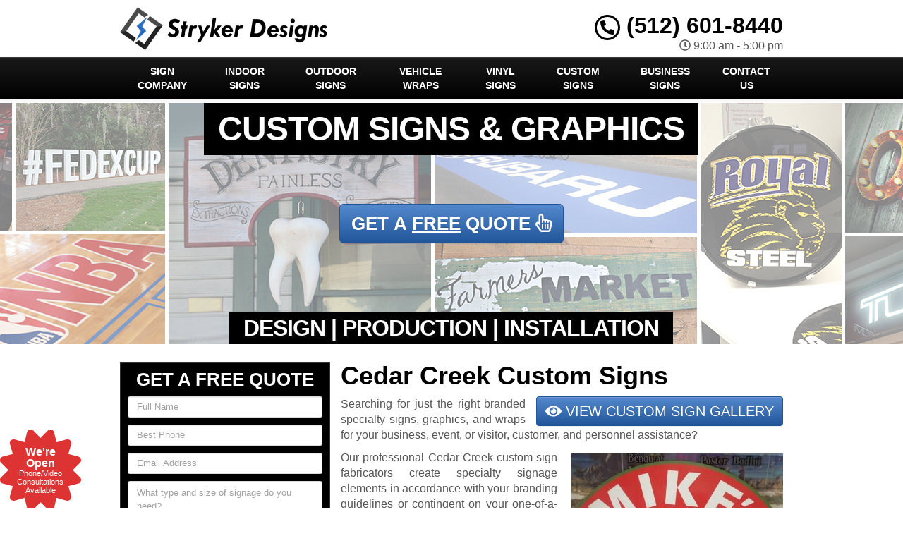

--- FILE ---
content_type: text/html; charset=UTF-8
request_url: https://www.texassigncompany.net/custom-signs-cedar-creek-tx/
body_size: 33716
content:
<!DOCTYPE html>
<html lang="en" class="fontawesome-i2svg-pending">
	<head><meta http-equiv="Content-Type" content="text/html; charset=utf-8">
		<meta name="viewport" content="width=device-width, initial-scale=1">
        <meta http-equiv="x-dns-prefetch-control" content="off">
        <meta name="theme-color" content="#008000">
        <meta name="msapplication-navbutton-color" content="#008000">
        <meta name="apple-mobile-web-app-status-bar-style" content="#008000">
				
		<title>#1 Custom Signs Cedar Creek, TX | Specialty Signage &amp; Graphics Near Me</title>
        <meta property="og:image" content="https://www.texassigncompany.net/wp-content/uploads/2013/09/texas-fallback.png" />
		
		<link rel="shortcut icon" href="https://www.texassigncompany.net/wp-content/uploads/2013/09/texas-fav.png">
        		
				
		<meta name='robots' content='max-image-preview:large' />

<link data-minify="1" rel='stylesheet' id='formidable-css' href='https://www.texassigncompany.net/wp-content/cache/min/1/wp-content/plugins/formidable/css/formidableforms.css?ver=1707243505' type='text/css' media='all' />
<style id='wp-emoji-styles-inline-css' type='text/css'>

	img.wp-smiley, img.emoji {
		display: inline !important;
		border: none !important;
		box-shadow: none !important;
		height: 1em !important;
		width: 1em !important;
		margin: 0 0.07em !important;
		vertical-align: -0.1em !important;
		background: none !important;
		padding: 0 !important;
	}
</style>
<link data-minify="1" rel='stylesheet' id='rs-plugin-settings-css' href='https://www.texassigncompany.net/wp-content/cache/min/1/wp-content/plugins/revslider/public/assets/css/rs6.css?ver=1707243506' type='text/css' media='all' />
<style id='rs-plugin-settings-inline-css' type='text/css'>
.tp-caption a{color:#ff7302;text-shadow:none;-webkit-transition:all 0.2s ease-out;-moz-transition:all 0.2s ease-out;-o-transition:all 0.2s ease-out;-ms-transition:all 0.2s ease-out}.tp-caption a:hover{color:#ffa902}
</style>
<link data-minify="1" rel='stylesheet' id='bootstrap-css' href='https://www.texassigncompany.net/wp-content/cache/min/1/wp-content/themes/lead-capture2/css/bootstrap.min.css?ver=1707243506' type='text/css' media='all' />
<link data-minify="1" rel='stylesheet' id='colorbox-css-css' href='https://www.texassigncompany.net/wp-content/cache/min/1/wp-content/themes/lead-capture2/colorbox/colorbox.css?ver=1707243506' type='text/css' media='all' />
<link data-minify="1" rel='stylesheet' id='ouibounce-css-css' href='https://www.texassigncompany.net/wp-content/cache/min/1/wp-content/themes/lead-capture2/css/ouibounce.min.css?ver=1707243506' type='text/css' media='all' />
<link rel='stylesheet' id='theme-style-css' href='https://www.texassigncompany.net/wp-content/themes/lead-capture2/style.css' type='text/css' media='all' />
<script type="text/javascript" src="https://www.texassigncompany.net/wp-includes/js/jquery/jquery.min.js" id="jquery-core-js"></script>
<script type="text/javascript" src="https://www.texassigncompany.net/wp-includes/js/jquery/jquery-migrate.min.js" id="jquery-migrate-js" data-rocket-defer defer></script>
<script type="text/javascript" src="https://www.texassigncompany.net/wp-content/plugins/revslider/public/assets/js/rbtools.min.js" id="tp-tools-js" data-rocket-defer defer></script>
<script type="text/javascript" src="https://www.texassigncompany.net/wp-content/plugins/revslider/public/assets/js/rs6.min.js" id="revmin-js" data-rocket-defer defer></script>
<link rel="https://api.w.org/" href="https://www.texassigncompany.net/wp-json/" /><link rel="alternate" type="application/json" href="https://www.texassigncompany.net/wp-json/wp/v2/pages/5770" /><link rel='shortlink' href='https://www.texassigncompany.net/?p=5770' />
<link rel="alternate" type="application/json+oembed" href="https://www.texassigncompany.net/wp-json/oembed/1.0/embed?url=https%3A%2F%2Fwww.texassigncompany.net%2Fcustom-signs-cedar-creek-tx%2F" />
<link rel="alternate" type="text/xml+oembed" href="https://www.texassigncompany.net/wp-json/oembed/1.0/embed?url=https%3A%2F%2Fwww.texassigncompany.net%2Fcustom-signs-cedar-creek-tx%2F&#038;format=xml" />
<script>document.documentElement.className += " js";</script>
<!--[if lt IE 9]><script src="https://www.texassigncompany.net/wp-content/themes/lead-capture2/js/html5shiv.js"></script><script src="https://www.texassigncompany.net/wp-content/themes/lead-capture2/js/respond.min.js"></script><![endif]--><!-- SEO meta tags powered by SmartCrawl https://wpmudev.com/project/smartcrawl-wordpress-seo/ -->
<link rel="canonical" href="https://www.texassigncompany.net/custom-signs-cedar-creek-tx/" />
<meta name="description" content="Looking for an eye-catching, unique sign or graphic for your business or event? We create attractive custom signs suited to your marketing guidelines, desires, &amp; budget! Full-Service Cedar Creek Signage Company." />
<!-- /SEO -->
<script type="text/javascript">function setREVStartSize(e){			
			try {								
				var pw = document.getElementById(e.c).parentNode.offsetWidth,
					newh;
				pw = pw===0 || isNaN(pw) ? window.innerWidth : pw;
				e.tabw = e.tabw===undefined ? 0 : parseInt(e.tabw);
				e.thumbw = e.thumbw===undefined ? 0 : parseInt(e.thumbw);
				e.tabh = e.tabh===undefined ? 0 : parseInt(e.tabh);
				e.thumbh = e.thumbh===undefined ? 0 : parseInt(e.thumbh);
				e.tabhide = e.tabhide===undefined ? 0 : parseInt(e.tabhide);
				e.thumbhide = e.thumbhide===undefined ? 0 : parseInt(e.thumbhide);
				e.mh = e.mh===undefined || e.mh=="" || e.mh==="auto" ? 0 : parseInt(e.mh,0);		
				if(e.layout==="fullscreen" || e.l==="fullscreen") 						
					newh = Math.max(e.mh,window.innerHeight);				
				else{					
					e.gw = Array.isArray(e.gw) ? e.gw : [e.gw];
					for (var i in e.rl) if (e.gw[i]===undefined || e.gw[i]===0) e.gw[i] = e.gw[i-1];					
					e.gh = e.el===undefined || e.el==="" || (Array.isArray(e.el) && e.el.length==0)? e.gh : e.el;
					e.gh = Array.isArray(e.gh) ? e.gh : [e.gh];
					for (var i in e.rl) if (e.gh[i]===undefined || e.gh[i]===0) e.gh[i] = e.gh[i-1];
										
					var nl = new Array(e.rl.length),
						ix = 0,						
						sl;					
					e.tabw = e.tabhide>=pw ? 0 : e.tabw;
					e.thumbw = e.thumbhide>=pw ? 0 : e.thumbw;
					e.tabh = e.tabhide>=pw ? 0 : e.tabh;
					e.thumbh = e.thumbhide>=pw ? 0 : e.thumbh;					
					for (var i in e.rl) nl[i] = e.rl[i]<window.innerWidth ? 0 : e.rl[i];
					sl = nl[0];									
					for (var i in nl) if (sl>nl[i] && nl[i]>0) { sl = nl[i]; ix=i;}															
					var m = pw>(e.gw[ix]+e.tabw+e.thumbw) ? 1 : (pw-(e.tabw+e.thumbw)) / (e.gw[ix]);					

					newh =  (e.type==="carousel" && e.justify==="true" ? e.gh[ix] : (e.gh[ix] * m)) + (e.tabh + e.thumbh);
				}			
				
				if(window.rs_init_css===undefined) window.rs_init_css = document.head.appendChild(document.createElement("style"));					
				document.getElementById(e.c).height = newh;
				window.rs_init_css.innerHTML += "#"+e.c+"_wrapper { height: "+newh+"px }";				
			} catch(e){
				console.log("Failure at Presize of Slider:" + e)
			}					   
		  };</script>
<noscript><style id="rocket-lazyload-nojs-css">.rll-youtube-player, [data-lazy-src]{display:none !important;}</style></noscript>		
		<script async src="https://www.googletagmanager.com/gtag/js?id=UA-176958877-1"></script>
<script>
  window.dataLayer = window.dataLayer || [];
  function gtag(){dataLayer.push(arguments);}
  gtag('js', new Date());

gtag('config', 'UA-176958877-1', {
  'link_attribution': true
});
setTimeout("gtag('event', 'No Bounce', { 'event_category' : 'Adjusted Bounce' })",5000);
</script>
		<link data-minify="1" href="https://www.texassigncompany.net/wp-content/cache/min/1/wp-content/themes/lead-capture2/theme01/style.css?ver=1707243507" rel="stylesheet" type="text/css" />
        <!--[if IE]>
            <link href="https://www.texassigncompany.net/wp-content/themes/lead-capture2/theme01/ie.css" rel="stylesheet" type="text/css" />
        <![endif]-->               


<script data-minify="1" src="https://www.texassigncompany.net/wp-content/cache/min/1/wp-content/themes/lead-capture2/js/modernizr.custom.js?ver=1707243508" data-rocket-defer defer></script>
        
		<style>
                      p{
    text-align: justify !important;
}
  
.pagination>li>a, .pagination>li>span{
    color:#296cc0 !important;
    background: !important;
    border-color:;
}

.pagination>.active>a, .pagination>.active>a:focus, .pagination>.active>a:hover, .pagination>.active>span, .pagination>.active>span:focus, .pagination>.active>span:hover, .pagination>li>a:hover, .pagination>li>span:hover{    
    color:#ffffff !important;
    background:#296cc0 !important;
    border-color:#296cc0;
}

            
            
            
          
		h1, h1 > a, h2, h2 > a, h3, h3 > a, h4, h4 > a, h5, h5 > a, h6, h6 > a, strong {color:#000000 !important}h3 {font-size:18px;}h4.modal-title {font-size:24px;}body, td, p {font-size:16px;}article a {color: #296cc0 !important;}h2.phone_on_modal a:hover, article a:hover {color: #21569a !important;}article a:hover {color: #000000 !important;}.modal-header, header, .top-mobile.visible-xs, h2.phone_on_modal, .modal-content {background-color: #ffffff;}header .container > .social-media > ul > li > a > i {background: #cccccc;}header, header .custom{background-color: #ffffff;}header .container .phone-address .address, .old_head .aggregate-rating strong {color: #000000 !important;}header .container .phone-address .phone, .header .container .phone-address .hctext {color: #000000;}.blocks .service_block strong, .blocks .service_block strong a, .service_block strong, .service_block strong a{color:#FFF !important}.slider-bg{background:#000000 !important}header .container .phone-address .phone strong {color:#000000;}.forcefullwidth_wrapper_tp_banner, .feature-area.fa_full{display:block}.forcefullwidth_wrapper_tp_banner .defaultimg{background-size: cover !important;}.navbar, .sideMenu {background-image: -webkit-gradient(linear, left 0%, left 100%, from(#1a1a1a), to(#000000));background-image: -webkit-linear-gradient(top, #1a1a1a, 0%, #000000, 100%);background-image: -moz-linear-gradient(top, #1a1a1a 0%, #000000 100%);background-image: linear-gradient(to bottom, #1a1a1a 0%, #000000 100%);background-repeat: repeat-x;filter: progid:DXImageTransform.Microsoft.gradient(startColorstr='#1a1a1a', endColorstr='#000000', GradientType=0);}.navbar-brand:hover,.navbar-nav > li > a:hover,.navbar-brand:focus,.navbar-nav > li > a:focus, .navbar .navbar-nav > .active > a, .navbar .navbar-nav > li:hover > a {background: #000000;}header.sticky{background:#ffffff; border-bottom: #000000 solid 2px;}.item_toggler:hover{background: #000000;}.item_toggler, .sideMenu li a:hover, .sideMenu > li > a:hover,.sideMenu > li > a:focus, .sideMenu .active > a, .sideMenu > li:hover > a {background-image: -webkit-gradient(linear, left 0%, left 100%, from(#1a1a1a), to(#000000));background-image: -webkit-linear-gradient(top, #1a1a1a, 0%, #000000, 100%);background-image: -moz-linear-gradient(top, #1a1a1a 0%, #000000 100%);background-image: linear-gradient(to bottom, #1a1a1a 0%, #000000 100%);background-repeat: repeat-x;filter: progid:DXImageTransform.Microsoft.gradient(startColorstr='#1a1a1a', endColorstr='#000000', GradientType=0);}.dropdown.open a.dropdown-toggle,.dropdown-menu,.dropdown.open .dropdown-menu {background: #000000 ;}.dropdown-menu > li > a:hover,.dropdown-menu > li > a:focus,.dropdown-menu > .active > a,.dropdown-menu > .active > a:hover,.dropdown-menu > .active > a:focus, .nav .open>a, .nav .open>a:focus, .nav .open>a:hover {background-color: #000000 !important;}.navbar .navbar-nav > li > a, .navbar .navbar-nav > .active > a, .navbar-brand, .dropdown-menu > li > a, .dropdown-menu .dropdown-header, .dropdown-menu > li > a:hover, .dropdown-menu > li > a:focus, .dropdown-menu > .active > a, .dropdown-menu > .active > a:hover, .dropdown-menu > .active > a:focus {color:#ffffff}.navbar-toggle .icon-bar {background-color:#ffffff;}.feature-area {background-color: #ffffff; background-image:url() !important;}main {background-image:url(https://www.texassigncompany.net/wp-content/themes/lead-capture2/images/textures/none.png) !important;}footer {background-image:url(https://www.texassigncompany.net/wp-content/themes/lead-capture2/images/textures/none.png) !important;}.widget_text h2, .widget_nav_menu h2,.aggregate-rating,.lead-form .form, .frm_form_widget, .testimonial_widget h2, .modal-body, .gallery-caption, .srv_group_holder h3 {background-color:#000000;border-color:#333333;}h4.modal-title, .lead-form .form h2, .frm_form_widget h2, .lead-form .form p, .frm_form_widget p, .modal-title {color:#ffffff !important;}.featured-content {background-color:#ffffff}footer {background-color:#000000;}footer h2, footer h2 a, footer h3, footer h3 a, footer h4, footer h5, footer h6, footer strong {color:#ffffff !important;}footer{color:#ffffff;}.license_details h4 {color:#ffffff !important;}footer a, footer .aggregate-rating a, footer .aggregate-rating a strong {color:#ffffff !important;}footer a:hover, footer .aggregate-rating a:hover {color:#cccccc !important;}footer .footer-bottom nav a {color:#296cc0 !important;}footer .footer-bottom nav a:hover {color:#21569a !important;}footer .footer-bottom {background-color:#ffffff;padding:5px 0 5px;margin-top:15px;margin-bottom:-30px;}footer .footer-bottom {color:#000000;}.frm_style_formidable-style.with_frm_style .frm_submit button, .frm_button_submit, .btn-primary, .btn-default.wrbtn, .stickyPhone, .stickyEmail {background-image: -webkit-gradient(linear, left 0%, left 100%, from(#5489cd), to(#21569a));background-image: -webkit-linear-gradient(top, #5489cd, 0%, #21569a, 100%);background-image: -moz-linear-gradient(top, #5489cd 0%, #21569a 100%);background-image: linear-gradient(to bottom, #5489cd 0%, #21569a 100%);background-repeat: repeat-x;filter: progid:DXImageTransform.Microsoft.gradient(startColorstr='#5489cd', endColorstr='#21569a', GradientType=0);border-color:#21569a;color:#ffffff;}.frm_style_formidable-style.with_frm_style .frm_submit button:active, .frm_style_formidable-style.with_frm_style .frm_submit button:focus, .frm_style_formidable-style.with_frm_style .frm_submit button:active, .frm_style_formidable-style.with_frm_style .frm_submit button:hover, .frm_button_submit:hover, .btn-primary:hover, .btn-default.wrbtn:hover, .stickyPhone:hover, .stickyEmail:hover{background-image: -webkit-gradient(linear, left 0%, left 100%, from(#3f7bc7), to(#2561ad));background-image: -webkit-linear-gradient(top, #3f7bc7, 0%, #2561ad, 100%);background-image: -moz-linear-gradient(top, #3f7bc7 0%, #2561ad 100%);background-image: linear-gradient(to bottom, #3f7bc7 0%, #2561ad 100%);background-repeat: repeat-x;filter: progid:DXImageTransform.Microsoft.gradient(startColorstr='#3f7bc7', endColorstr='#2561ad', GradientType=0);color:#ffffff;border-color:#5489cd;}.stickyMenu{color:#296cc0}.stickyMenu:hover{color:#296cc0}article a.btn-primary{color:#ffffff !important}.rev_slider .btn-primary, a.serv_button{background-image: -webkit-gradient(linear, left 0%, left 100%, from(#5489cd), to(#21569a));background-image: -webkit-linear-gradient(top, #5489cd, 0%, #21569a, 100%);background-image: -moz-linear-gradient(top, #5489cd 0%, #21569a 100%);background-image: linear-gradient(to bottom, #5489cd 0%, #21569a 100%);background-repeat: repeat-x;filter: progid:DXImageTransform.Microsoft.gradient(startColorstr='#5489cd', endColorstr='#21569a', GradientType=0);border-color:#21569a;}.rev_slider .btn-primary:hover, a.serv_button:hover{background-image: -webkit-gradient(linear, left 0%, left 100%, from(#3f7bc7), to(#2561ad));background-image: -webkit-linear-gradient(top, #3f7bc7, 0%, #2561ad, 100%);background-image: -moz-linear-gradient(top, #3f7bc7 0%, #2561ad 100%);background-image: linear-gradient(to bottom, #3f7bc7 0%, #2561ad 100%);background-repeat: repeat-x;filter: progid:DXImageTransform.Microsoft.gradient(startColorstr='#3f7bc7', endColorstr='#2561ad', GradientType=0);border-color:#5489cd;}.frm_style_formidable-style.with_frm_style .frm_submit button, .btn-warning, .frm_submit input[type=submit].btn-warning, .frm_submit input[type=button].btn-warning, .service_block strong, .srv_group_holder b, .ctaBtnCrawl, .btn-default.wrbtn {background-image: -webkit-gradient(linear, left 0%, left 100%, from(#5489cd), to(#21569a));background-image: -webkit-linear-gradient(top, #5489cd, 0%, #21569a, 100%);background-image: -moz-linear-gradient(top, #5489cd 0%, #21569a 100%);background-image: linear-gradient(to bottom, #5489cd 0%, #21569a 100%);background-repeat: repeat-x;filter: progid:DXImageTransform.Microsoft.gradient(startColorstr='#5489cd', endColorstr='#21569a', GradientType=0);border-color:#21569a !important;}.frm_style_formidable-style.with_frm_style .frm_submit button:active, .frm_style_formidable-style.with_frm_style .frm_submit button:focus, .frm_style_formidable-style.with_frm_style .frm_submit button:active, .frm_style_formidable-style.with_frm_style .frm_submit button:hover, .frm_style_formidable-style.with_frm_style .frm_submit button:hover, .btn-warning:hover, .frm_submit input[type=submit].btn-warning:hover, .frm_submit input[type=button].btn-warning:hover,.service_block strong:hover, .srv_group_holder b:hover, .ctaBtnCrawl:hover, .btn-default.wrbtn:hover {background-image: -webkit-gradient(linear, left 0%, left 100%, from(#3f7bc7), to(#2561ad));background-image: -webkit-linear-gradient(top, #3f7bc7, 0%, #2561ad, 100%);background-image: -moz-linear-gradient(top, #3f7bc7 0%, #2561ad 100%);background-image: linear-gradient(to bottom, #3f7bc7 0%, #2561ad 100%);background-repeat: repeat-x;filter: progid:DXImageTransform.Microsoft.gradient(startColorstr='#3f7bc7', endColorstr='#2561ad', GradientType=0);border-color:#5489cd !important;}.service_block strong{color: !important; background:#000000 !important; border:#000000 solid 1px !important;}.service_block strong:hover, .service_block a:hover strong{color: !important; background:#000000 !important; border:#000000 solid 1px !important;}.service_block strong, .service_block a strong{border: #FFF solid 1px !important;}.phone a, header .aggregate-rating h3, .phone h3{color:#000000 !important; text-decoration:none}.
				
				-address {margin-top:10px !important}.phone-address .phone {line-height:1.1 !important}.phone-address .address, .phone-address .hours {}.starburst, .starburst h3, .starburst a, .starburst h3 a {color:#ffffff !important}.starburst .svg-inline--fa{color:#dd3333}.tp-caption div:first-child{
    /*width: 100% !important;
    max-width: 100% !important;*/
    margin: 0px 0px !important;
    left: 0px !important;
    right: 0px !important;
    position: relative !important;
    display: inline-block !important;
    white-space: normal !important;
    word-wrap: normal !important;
    text-align: left !important;
}
@media screen and (max-width: 767px) {
    .short-articles .blocks.no_image{
        min-height:250px !important;
    }
}
@media screen and (max-width: 380px) {
    .short-articles .blocks.no_image{
        min-height:285px !important;
    }
}
.stcontext {
    padding: 24px 24px
}

/*Hide Recaptcha Badge*/
.grecaptcha-badge { 
    visibility: hidden;
}    .feature-area, main.rsactive {
        margin-top: 0px !important;
    } .defaultimg {
    background-size: cover !important;
}#next, #prev{color:#ffffff;} #next:hover, #prev:hover{color: !important;}.cycle-pager span{background:#ffffff;} .cycle-pager span.cycle-pager-active{background:;}.top-nav li a{color:#ffffff}.top-nav li a:hover{color: !important; }.testimonial_widget h2, .widget_nav_menu h2, .widget_text h2, .aggregate-rating h2, .aggregate-rating h2, .modal-title{color:#FFF !important; font-size:23.7px}.testimonial-text,.sidebar .aggregate-rating, .sidebar .aggregate-rating span, .sidebar .aggregate-rating h3, .sidebar .aggregate-rating strong, #next .fa, #prev .fa{color:#FFF !important;}.sidebar .aggregate-rating a{color:#FFF !important;}.new_head .btn-group>.btn:first-child:not(:last-child):not(.dropdown-toggle) {
    border-top-right-radius: 3px !important;
    border-bottom-right-radius: 3px !important;
    width:100%;
}
            @media only screen and (min-width:768px){
                .srv_group_holder img{
                width:100%;
                }
            }
            @media screen and (min-width: 992px) {
                .equal .navbar-nav>li {
                    display: flex !important;
                }
            }
            
			
			.frm_form_widget p{color:#ffffff !important; }
            	.testimonial_widget h2, .widget_nav_menu h2,.aggregate-rating h2,.aggregate-rating{color:#ffffff !important; }
            
            
            .phone-address .phone{color:#000000 !important}
            .phone-address .address{color: !important}
            .phone-address .hctext{color: !important}
            .phone-address .hours{color: !important}
            .sidebar ul.sub-menu {
    padding-left: 25px;
}
            .sub-menu .menu-item:last-child {
    border-bottom: none;
}
            .wrbtn{color: #ffffff !important; background:  !important}
			
     .widget_nav_menu h2, .testimonial_widget h2, .widget_text h2 {
    text-align: center;
    -webkit-box-shadow: inset 0 0 60px rgba(0,0,0,.25),0 0 rgba(0,0,0,.25);
    box-shadow: inset 0 0 60px rgba(0,0,0,.25),0 0 rgba(0,0,0,.25);
}
            
.sidebar a, .testimonial-text a, .widget_nav_menu a,.sidebar li:before, .testimonial_widget .cycle-slideshow article a, .blocks h2 a:hover {
    text-decoration: none;
    color:#296cc0;
}
 .sidebar a:hover, .testimonial-text a, .widget_nav_menu a:hover, .testimonial_widget .cycle-slideshow article a:hover, .sidebar li:hover:before{
      color:#000000;
 }
    .widget_nav_menu a:hover sidebar .menu-item:before{
                 color:#000000;
            }
.widget_nav_menu ul, .widget_text ul {
    padding: 0;
    list-style: none;
}
.widget ul li {
    padding: 7px 0px;
    border-bottom: 2px dotted #000000;
  
}   
            
            .sidebar article.testimonial .testimonial-text{
                color: #000000 !important;
            }
            
            
            .sidebar article.testimonial .testimonial-text a{
                color: #296cc0 !important;
            }
            
            
            .sidebar article.testimonial .testimonial-text a:hover{
                color: #000000 !important;
            }
            
            
            #ouibounce-modal .modal-title h3{color:#ffffff !important}.modal-body, .modal-footer, #ouibounce-modal .modal-footer p{
                        color:#ffffff !important
                    }.modal-header:before{
                        display:block;
                        content:"";
                        height:120px;
                        background: url(https://www.texassigncompany.net/wp-content/uploads/2013/09/texas-logo.png) center center no-repeat !important;
                        -webkit-background-size: contain !important;
                        background-size: contain !important;
                        margin:0px auto !important;
                        width:100% !important;
                        max-width:300px;
                    }@media only screen and (min-width: 768px) {.short-articles .blocks{
                            min-height:130px !important;
                        }}
            header .aggregate-rating, header .aggregate-rating a{
                color:#000000 !important;
            }
            /*.testimonial_widget .cycle-slideshow{
                min-height: 330px !important;
            }*/
        @media only screen and (min-width: 768px){
            /*header .logo, header .phone-address, header .social-media {
                height: 100px !important;
            }*/
        }
            
            @media screen and (max-width: 991px) {
                .navbar-nav li.menu-item-has-children{
                    
                }
            }
            .te_full {
                        margin-bottom: 20px; 
                    }
            @media only screen and (min-width: 768px){
            
            }
		</style>
    
<style>

.closeModalBtn span{background:#000000}#myModalGallery .close, #myModalGallery .close span{color:#296cc0 !important}
            @media only screen and (min-width: 768px){
                .segments .blocks {
                    min-height: 50px !important;
                }
            }
        
            @media only screen and (min-width: 768px){
                .segments .blocks {
                    min-height: 50px !important;
                }
            }
        
            @media only screen and (min-width: 768px){
                .segments .blocks {
                    min-height: 50px !important;
                }
            }
        .featured-content .te_full{display:none !important}
    /*body {display:none; display: block \9 !important;}*/
    @media only screen and (min-width:768px){.trust-elements img{
        height:60px !important;
        width:auto !important;
    }

    @media only screen and (max-width:767px){
        .trust-elements img{
            height:25px !important;
            width:auto !important;
            overflow: 
        }';
    }
        html[data-useragent*='MSIE 10.0'] .nav>li>a, .navbar-nav>li>a{
            padding: 10px 10px !important;
        }
        html[data-useragent*='MSIE 10.0'] .navbar .navbar-nav{
            text-align:center;
        }

</style>
<!--[if IE 10]>
<style>
        html[data-useragent*='MSIE 10.0'] .nav>li>a, .navbar-nav>li>a{
            padding: 10px 10px !important;
            display:none !important;
        }
        html[data-useragent*='MSIE 10.0'] .navbar .navbar-nav{
            text-align:center;
        }
</style>
<![endif]-->
<!--[if IE 9]>
<style>
body {display:block !important}
.item{
width:16.66% !important;
height:200px;
vertical-align:top;
overflow:hidden;
border:#FFF solid 2px;
}
.item img{
  min-height: 100%;
  min-width: 100%;
    height:auto;
    padding:0px !important;
}
.nav>li>a, .navbar-nav>li>a{
    padding: 10px 10px !important;
}
.navbar-nav>li{
    float:none !important;
    display:inline-block !important;
}
.navbar .navbar-nav{
    text-align:center !important;
}
</style>
<![endif]-->
<!--[if IE 8]>
<style>
body {display:block !important}
.item{
width:16.66% !important;
vertical-align:top;
}
.item img{
}
.te_full .trust-elements img{
width:150px !important; height:auto;
}
.service_block{
width:100% !important;
}
.service_block b{
width:100% !important;
position:relative !important;
}
ul.nav{
text-align:center !important;
}
.logo img{
width:90% !important;
height:auto !important;
}
.view-gallery-btn{
display: none !important;
}
</style>
<![endif]-->

                            <!--<script type="text/javascript">
                                jQuery(function($) {
                                    var setVar;
                                    $( ".view-gallery-btn" ).click(function() {
                                        console.log("IM CLICKED");
                                        setVar = setTimeout(function() {
                                            $('#myModalGallery .gallery').data('masonry').layout();
                                        }, 300);
                                        clearTimeout(setVar);
                                    });
                                });
                            </script>-->
<style>
    .sidebar .testimonial_widget{
        display: inline-block !important;
    }   
    
    @media screen and (min-width: 768px) {
        .equal .navbar-nav>li{
            display:flex !important;
        }
    }
</style> 
        <script> try{


jQuery(function($){
	$(document).ready(function() {
        $('.forcefullwidth_wrapper_tp_banner').css('opacity', '0');
        $('.feature-area').css('opacity', '0');
        $('.featured-content').css('opacity', '0');
        $('main').css('opacity', '0');
        $('footer').css('opacity', '0');
    setTimeout(function(){
        var customHH = $('.custom').outerHeight();
        var totalHH = customHH + 5;
        var windowWidth = $(window).width();
        if(windowWidth > 768){
                $('header.new_HD').css('min-height', customHH+'px');
                $('header.old_HD').css('min-height', customHH+'px');
        }
        $('.forcefullwidth_wrapper_tp_banner').css('opacity', '1');
        $('.feature-area').css('opacity', '1');
                $('.featured-content').css('opacity', '1');
        $('main').css('opacity', '1');
        $('footer').css('opacity', '1');
        //console.log('CUSTOM HEIGHT = ');
    }, 10);
    $('body').hide().fadeIn(750);
        //console.log("IM FIRING");
	//fixed nav position on scroll
	var stickyNavTop = $('header').offset().top;
	var stickyNav = function(){
	var scrollTop = $(window).scrollTop();
	if (scrollTop > stickyNavTop) { 
            $('.stickys').addClass('yshow');
            $('.stickyPhone').addClass('yshow');
            $('.stickyEmail').addClass('yshow');
        //}, 100);
	} else {        
            $('.feature-area').css('margin-top', '0px');	
            $('.page main').css('margin-top', '0px');
        
            $('.stickys').removeClass('yshow');
            $('.stickyPhone').removeClass('yshow');
            $('.stickyEmail').removeClass('yshow');
	}
	};
	//stickyNav();
	$(window).scroll(function() {
		stickyNav();
	});
    });
    
    $('header.new_HD .custom').css('position','fixed');
    $(window).on('resize', function(){
            var customHH = $('.custom').outerHeight();
            var totalHH = customHH + 5;
            $('header').css('min-height', customHH+'px');
            //console.log('CUSTOM HEIGHT = '+customHH);
    });
});




            var map = {
			
		};
setTimeout(function(){
jQuery('.page-template-page-contact .frm_final_submit.btn-warning').val('Submit Request');
}, 1000);
            
var browserSpecific = jQuery.browser.msie;
//alert(browserSpecific);
if ( browserSpecific == true ) {
    setTimeout(function(){
      jQuery('.modal').removeClass('fade');
      //alert('VALUE MODAL');
    }, 1000);
} 
            /*if (false) { 
                var headHTML = document.getElementsByTagName('head')[0].innerHTML; 
            headHTML    += '<link data-minify="1" type="text/css" rel="stylesheet" href="https://www.texassigncompany.net/wp-content/cache/min/1/wp-content/themes/lead-capture2/theme01/ie10.css?ver=1707243507">'; 
            document.getElementsByTagName('head')[0].innerHTML = headHTML; 
            } */
            
		

/*var IE10 = navigator.userAgent.toString().toLowerCase().indexOf("trident/6")>-1;
if(IE10 == "true"){
    $('.modal').removeClass('fade');
}*/
}catch(err){
    console.log(err);
}
</script>
    <!--[if IE]> 
      <script src="https://oss.maxcdn.com/libs/html5shiv/3.7.0/html5shiv.js"></script>
      <script src="https://oss.maxcdn.com/libs/respond.js/1.4.2/respond.min.js"></script>
    <![endif]-->
<meta name="generator" content="WP Rocket 3.19.4" data-wpr-features="wpr_defer_js wpr_minify_js wpr_lazyload_images wpr_lazyload_iframes wpr_minify_css wpr_preload_links wpr_desktop" /></head>


	<body class="page-template-default page page-id-5770">
<!-- Modal -->
<div data-rocket-location-hash="b4d73fb96ce11f7c8c35e30b3ed5b041" class="modal fade" id="myModal" tabindex="-1" role="dialog" aria-labelledby="myModalLabel">
  <div data-rocket-location-hash="161212d05567da321295c97b6efd1e27" class="modal-dialog" role="document">
    <div data-rocket-location-hash="951856d81f97d8d18725c1ec278a4451" class="modal-content">
      <div class="modal-header">
        <button type="button" class="close" data-dismiss="modal" aria-label="Close"><span aria-hidden="true">&times;</span></button>        
      </div>
      
        <h2 class="phone_on_modal hidden-xs"><br><i class="fas fa-phone-alt"></i> (512) 601-8440</h2>
        <h2 class="phone_on_modal visible-xs"><a class="btn btn-primary" href="tel:5126018440"><i class="fas fa-phone-alt"></i> <span class="hidden-xs"></span> (512) 601-8440</a></h2>
      
      <div class="modal-body">
        <h4 class="modal-title" id="myModalLabel">
          GET A FREE QUOTE</h4>
          <div class="frm_forms  with_frm_style frm_style_formidable-style" id="frm_form_17_container" data-token="53e544f62b70680a204ac96fc3980511">
<form enctype="multipart/form-data" method="post" class="frm-show-form  frm_js_validate  frm_ajax_submit  frm_pro_form " id="form_gsqkfb3" data-token="53e544f62b70680a204ac96fc3980511">
<div class="frm_form_fields ">
<fieldset>

<div class="frm_fields_container">
<input type="hidden" name="frm_action" value="create" />
<input type="hidden" name="form_id" value="17" />
<input type="hidden" name="frm_hide_fields_17" id="frm_hide_fields_17" value="" />
<input type="hidden" name="form_key" value="gsqkfb3" />
<input type="hidden" name="item_meta[0]" value="" />
<input type="hidden" id="frm_submit_entry_17" name="frm_submit_entry_17" value="998894865d" /><input type="hidden" name="_wp_http_referer" value="/custom-signs-cedar-creek-tx/" /><div id="frm_field_358_container" class="frm_form_field form-field  frm_required_field frm_none_container">
    <label for="field_1obw1k3" class="frm_primary_label">Full Name
        <span class="frm_required">*</span>
    </label>
    <input  type="text" id="field_1obw1k3" name="item_meta[358]" value=""  placeholder="Full Name" data-reqmsg="Full Name cannot be blank." aria-required="true" data-invmsg="Full Name is invalid" aria-invalid="false"   />
    
    
</div>
<div id="frm_field_359_container" class="frm_form_field form-field  frm_required_field frm_none_container">
    <label for="field_435b573" class="frm_primary_label">Best Phone
        <span class="frm_required">*</span>
    </label>
    <input type="tel" id="field_435b573" name="item_meta[359]" value=""  placeholder="Best Phone" data-reqmsg="Best Phone cannot be blank." aria-required="true" data-invmsg="Best Phone is invalid" aria-invalid="false" pattern="((\+\d{1,3}(-|.| )?\(?\d\)?(-| |.)?\d{1,5})|(\(?\d{2,6}\)?))(-|.| )?(\d{3,4})(-|.| )?(\d{4})(( x| ext)\d{1,5}){0,1}$"  />
    
    
</div>
<div id="frm_field_360_container" class="frm_form_field form-field  frm_required_field frm_none_container">
    <label for="field_wa7dfv3" class="frm_primary_label">Email Address
        <span class="frm_required">*</span>
    </label>
    <input type="email" id="field_wa7dfv3" name="item_meta[360]" value=""  placeholder="Email Address" data-reqmsg="Email Address cannot be blank." aria-required="true" data-invmsg="Email Address is invalid" aria-invalid="false"  />
    
    
</div>
<div id="frm_field_361_container" class="frm_form_field form-field  frm_none_container">
    <label for="field_8zmxx43" class="frm_primary_label">Comments/Message
        <span class="frm_required"></span>
    </label>
    <textarea name="item_meta[361]" id="field_8zmxx43" rows="5"  placeholder="What type and size of signage do you need?" data-invmsg="Comments/Message is invalid" aria-invalid="false"  ></textarea>
    
    
</div>
<input type="hidden" name="item_meta[365]" id="field_b3ptf" value="http://www.texassigncompany.net/custom-signs-cedar-creek-tx/"  data-frmval="http://www.texassigncompany.net/custom-signs-cedar-creek-tx/"   />
<input type="hidden" name="item_meta[366]" id="field_referrer3" value=""     />
	<input type="hidden" name="item_key" value="" />
			<div id="frm_field_373_container">
			<label for="field_jbd9c" >
				If you are human, leave this field blank.			</label>
			<input  id="field_jbd9c" type="text" class="frm_form_field form-field frm_verify" name="item_meta[373]" value=""  />
		</div>
		<input type="text" name="853UQ" value="" style="display: none !important;" /><input name="frm_state" type="hidden" value="rpk1+qmUqFq/aZvKJ87TymSJy7stlPy6CRkCxANNXaceEXYjuhK9dSyWzic4PGPT" /><div class="frm_submit">

<button class="frm_button_submit frm_final_submit" type="submit"   formnovalidate="formnovalidate">Request My Quote <i class="far fa-hand-pointer"></i></button>

</div></div>
</fieldset>
</div>

<p style="display: none !important;" class="akismet-fields-container" data-prefix="ak_"><label>&#916;<textarea name="ak_hp_textarea" cols="45" rows="8" maxlength="100"></textarea></label><input type="hidden" id="ak_js_1" name="ak_js" value="225"/><script>document.getElementById( "ak_js_1" ).setAttribute( "value", ( new Date() ).getTime() );</script></p></form>
</div>

      </div>
    </div>
  </div>
</div>

<!-- Modal -->
<div data-rocket-location-hash="fe3cf8668e4c83ba5f480eb57d5ab74c" class="modal fade" id="myModalGallery" tabindex="-1" role="dialog" aria-labelledby="myModalLabel">
  <div data-rocket-location-hash="82acc64a71c04cd80b37c785db41afaf" class="modal-dialog" role="document">
    <div data-rocket-location-hash="3664866719b3be3a4f87b8020830f7b5" class="modal-content"><button type="button" class="close" data-dismiss="modal" aria-label="Close"><span aria-hidden="true">&times;</span></button>    
      <div class="modal-body">
          <div class="preloader">
              <div class="preitems">
                    <i class="fa fa-spinner fa-spin fa-3x fa-fw"></i>
                    <span class="sr-only">Loading...</span>              
              </div>
          </div>
          <div style="width:100%; margin-left:auto; margin-right:auto" class="gallery gallery-columns-5 gallery-size-medium masonry">
        <div class="gallery_items">
            <div id="grid" data-columns>
          <div class="item"><img class="lazy_load" data-src="https://cdn.markmywordsmedia.com/sign-images/custom-signs/images/custom-signs-40.jpg"></div><div class="item"><img class="lazy_load" data-src="https://cdn.markmywordsmedia.com/sign-images/custom-signs/images/custom-signs-35.jpg"></div><div class="item"><img class="lazy_load" data-src="https://cdn.markmywordsmedia.com/sign-images/custom-signs/images/custom-signs-31.jpg"></div><div class="item"><img class="lazy_load" data-src="https://cdn.markmywordsmedia.com/sign-images/custom-signs/images/custom-signs-36.jpg"></div><div class="item"><img class="lazy_load" data-src="https://cdn.markmywordsmedia.com/sign-images/custom-signs/images/custom-signs-03.jpg"></div><div class="item"><img class="lazy_load" data-src="https://cdn.markmywordsmedia.com/sign-images/custom-signs/images/custom-signs-37.jpg"></div><div class="item"><img class="lazy_load" data-src="https://cdn.markmywordsmedia.com/sign-images/custom-signs/images/custom-signs-02.jpg"></div><div class="item"><img class="lazy_load" data-src="https://cdn.markmywordsmedia.com/sign-images/custom-signs/images/custom-signs-29.jpg"></div><div class="item"><img class="lazy_load" data-src="https://cdn.markmywordsmedia.com/sign-images/custom-signs/images/custom-signs-59.jpg"></div><div class="item"><img class="lazy_load" data-src="https://cdn.markmywordsmedia.com/sign-images/custom-signs/images/custom-signs-04.jpg"></div><div class="item"><img class="lazy_load" data-src="https://cdn.markmywordsmedia.com/sign-images/custom-signs/images/custom-signs-48.jpg"></div><div class="item"><img class="lazy_load" data-src="https://cdn.markmywordsmedia.com/sign-images/custom-signs/images/custom-signs-25.jpg"></div><div class="item"><img class="lazy_load" data-src="https://cdn.markmywordsmedia.com/sign-images/custom-signs/images/custom-signs-34.jpg"></div><div class="item"><img class="lazy_load" data-src="https://cdn.markmywordsmedia.com/sign-images/custom-signs/images/custom-signs-14.jpg"></div><div class="item"><img class="lazy_load" data-src="https://cdn.markmywordsmedia.com/sign-images/custom-signs/images/custom-signs-19.jpg"></div><div class="item"><img class="lazy_load" data-src="https://cdn.markmywordsmedia.com/sign-images/custom-signs/images/custom-signs-38.jpg"></div><div class="item"><img class="lazy_load" data-src="https://cdn.markmywordsmedia.com/sign-images/custom-signs/images/custom-signs-55.jpg"></div><div class="item"><img class="lazy_load" data-src="https://cdn.markmywordsmedia.com/sign-images/custom-signs/images/custom-signs-06.jpg"></div><div class="item"><img class="lazy_load" data-src="https://cdn.markmywordsmedia.com/sign-images/custom-signs/images/custom-signs-45.jpg"></div><div class="item"><img class="lazy_load" data-src="https://cdn.markmywordsmedia.com/sign-images/custom-signs/images/custom-signs-27.jpg"></div><div class="item"><img class="lazy_load" data-src="https://cdn.markmywordsmedia.com/sign-images/custom-signs/images/custom-signs-07.jpg"></div><div class="item"><img class="lazy_load" data-src="https://cdn.markmywordsmedia.com/sign-images/custom-signs/images/custom-signs-11.jpg"></div><div class="item"><img class="lazy_load" data-src="https://cdn.markmywordsmedia.com/sign-images/custom-signs/images/custom-signs-60.jpg"></div><div class="item"><img class="lazy_load" data-src="https://cdn.markmywordsmedia.com/sign-images/custom-signs/images/custom-signs-32.jpg"></div><div class="item"><img class="lazy_load" data-src="https://cdn.markmywordsmedia.com/sign-images/custom-signs/images/custom-signs-01.jpg"></div><div class="item"><img class="lazy_load" data-src="https://cdn.markmywordsmedia.com/sign-images/custom-signs/images/custom-signs-47.jpg"></div><div class="item"><img class="lazy_load" data-src="https://cdn.markmywordsmedia.com/sign-images/custom-signs/images/custom-signs-53.jpg"></div><div class="item"><img class="lazy_load" data-src="https://cdn.markmywordsmedia.com/sign-images/custom-signs/images/custom-signs-26.jpg"></div><div class="item"><img class="lazy_load" data-src="https://cdn.markmywordsmedia.com/sign-images/custom-signs/images/custom-signs-49.jpg"></div><div class="item"><img class="lazy_load" data-src="https://cdn.markmywordsmedia.com/sign-images/custom-signs/images/custom-signs-58.jpg"></div><div class="item"><img class="lazy_load" data-src="https://cdn.markmywordsmedia.com/sign-images/custom-signs/images/custom-signs-12.jpg"></div><div class="item"><img class="lazy_load" data-src="https://cdn.markmywordsmedia.com/sign-images/custom-signs/images/custom-signs-46.jpg"></div><div class="item"><img class="lazy_load" data-src="https://cdn.markmywordsmedia.com/sign-images/custom-signs/images/custom-signs-16.jpg"></div><div class="item"><img class="lazy_load" data-src="https://cdn.markmywordsmedia.com/sign-images/custom-signs/images/custom-signs-08.jpg"></div><div class="item"><img class="lazy_load" data-src="https://cdn.markmywordsmedia.com/sign-images/custom-signs/images/custom-signs-43.jpg"></div><div class="item"><img class="lazy_load" data-src="https://cdn.markmywordsmedia.com/sign-images/custom-signs/images/custom-signs-17.jpg"></div><div class="item"><img class="lazy_load" data-src="https://cdn.markmywordsmedia.com/sign-images/custom-signs/images/custom-signs-54.jpg"></div><div class="item"><img class="lazy_load" data-src="https://cdn.markmywordsmedia.com/sign-images/custom-signs/images/custom-signs-41.jpg"></div><div class="item"><img class="lazy_load" data-src="https://cdn.markmywordsmedia.com/sign-images/custom-signs/images/custom-signs-51.jpg"></div><div class="item"><img class="lazy_load" data-src="https://cdn.markmywordsmedia.com/sign-images/custom-signs/images/custom-signs-28.jpg"></div><div class="item"><img class="lazy_load" data-src="https://cdn.markmywordsmedia.com/sign-images/custom-signs/images/custom-signs-52.jpg"></div><div class="item"><img class="lazy_load" data-src="https://cdn.markmywordsmedia.com/sign-images/custom-signs/images/custom-signs-24.jpg"></div><div class="item"><img class="lazy_load" data-src="https://cdn.markmywordsmedia.com/sign-images/custom-signs/images/custom-signs-57.jpg"></div><div class="item"><img class="lazy_load" data-src="https://cdn.markmywordsmedia.com/sign-images/custom-signs/images/custom-signs-50.jpg"></div><div class="item"><img class="lazy_load" data-src="https://cdn.markmywordsmedia.com/sign-images/custom-signs/images/custom-signs-13.jpg"></div><div class="item"><img class="lazy_load" data-src="https://cdn.markmywordsmedia.com/sign-images/custom-signs/images/custom-signs-23.jpg"></div><div class="item"><img class="lazy_load" data-src="https://cdn.markmywordsmedia.com/sign-images/custom-signs/images/custom-signs-22.jpg"></div><div class="item"><img class="lazy_load" data-src="https://cdn.markmywordsmedia.com/sign-images/custom-signs/images/custom-signs-30.jpg"></div><div class="item"><img class="lazy_load" data-src="https://cdn.markmywordsmedia.com/sign-images/custom-signs/images/custom-signs-09.jpg"></div><div class="item"><img class="lazy_load" data-src="https://cdn.markmywordsmedia.com/sign-images/custom-signs/images/custom-signs-42.jpg"></div><div class="item"><img class="lazy_load" data-src="https://cdn.markmywordsmedia.com/sign-images/custom-signs/images/custom-signs-62.jpg"></div><div class="item"><img class="lazy_load" data-src="https://cdn.markmywordsmedia.com/sign-images/custom-signs/images/custom-signs-44.jpg"></div><div class="item"><img class="lazy_load" data-src="https://cdn.markmywordsmedia.com/sign-images/custom-signs/images/custom-signs-56.jpg"></div><div class="item"><img class="lazy_load" data-src="https://cdn.markmywordsmedia.com/sign-images/custom-signs/images/custom-signs-21.jpg"></div><div class="item"><img class="lazy_load" data-src="https://cdn.markmywordsmedia.com/sign-images/custom-signs/images/custom-signs-15.jpg"></div><div class="item"><img class="lazy_load" data-src="https://cdn.markmywordsmedia.com/sign-images/custom-signs/images/custom-signs-39.jpg"></div><div class="item"><img class="lazy_load" data-src="https://cdn.markmywordsmedia.com/sign-images/custom-signs/images/custom-signs-33.jpg"></div><div class="item"><img class="lazy_load" data-src="https://cdn.markmywordsmedia.com/sign-images/custom-signs/images/custom-signs-20.jpg"></div><div class="item"><img class="lazy_load" data-src="https://cdn.markmywordsmedia.com/sign-images/custom-signs/images/custom-signs-61.jpg"></div><div class="item"><img class="lazy_load" data-src="https://cdn.markmywordsmedia.com/sign-images/custom-signs/images/custom-signs-05.jpg"></div><div class="item"><img class="lazy_load" data-src="https://cdn.markmywordsmedia.com/sign-images/custom-signs/images/custom-signs-18.jpg"></div><div class="item"><img class="lazy_load" data-src="https://cdn.markmywordsmedia.com/sign-images/custom-signs/images/custom-signs-63.jpg"></div><div class="item"><img class="lazy_load" data-src="https://cdn.markmywordsmedia.com/sign-images/custom-signs/images/custom-signs-10.jpg"></div>    
          </div>
          </div>
          </div>
      </div>
    </div>
  </div>
    <div data-rocket-location-hash="716673fef13560a7325c01d5cffd8f8b" class="closeModalBtn"><span data-dismiss="modal"><i class="fa fa-times" aria-hidden="true"></i> Close Gallery</span></div>
</div>
        
        
     

        
			<div data-rocket-location-hash="e2fae9d6562dd52876637a485c949b6d" class="wrapper">
                
			<header data-rocket-location-hash="becb7ed646c08d6c76b1094d23beb1dc" class="old_HD">

				<div data-rocket-location-hash="25d33ab5e5b0c14ebfb36d043430e6f1" class="custom">
				<div data-rocket-location-hash="e02d4abb341ba01ddcf628736c86d19a" class="container">
                    
                    <div class="top">
                    	<div data-rocket-location-hash="88f0a2777621829cb778db8115e2c799" class="row">
                            
                            <div class="stickyM"><span class="stickyMenu"><i class="fa fa-bars" aria-hidden="true"></i><small>MENU</small></span></div>
                            <!-- OLD HEADER START HERE -->
                            <div class="old_head">
                            <div class="row-sm-height row-md-height">
                            <div class="col-sm-4 col-md-4 col-sm-height col-sm-middle col-md-height col-md-middle">
                                <div class="logo"><a href="https://www.texassigncompany.net"><img width="500" height="104" alt="Cedar Creek Custom Signs" src="data:image/svg+xml,%3Csvg%20xmlns='http://www.w3.org/2000/svg'%20viewBox='0%200%20500%20104'%3E%3C/svg%3E" data-lazy-src="https://www.texassigncompany.net/wp-content/uploads/2013/09/texas-logo.png"/><noscript><img width="500" height="104" alt="Cedar Creek Custom Signs" src="https://www.texassigncompany.net/wp-content/uploads/2013/09/texas-logo.png"/></noscript></a></div>
                            </div><!--/.logo -->
                            <div class="col-sm-4 col-md-4 col-sm-height col-sm-middle col-md-height col-md-middle">
                                <div class="social-media text-center"></div>
                            </div><!--/.social-media -->
                            <div class="col-sm-4 col-md-4 col-sm-height col-sm-middle col-md-height col-md-middle">
                                <div class="phone-address text-right">
                                        <div class="btn-group">
<!--<div class="addBtn"><a href="#" class="ctaBtnCrawl" data-toggle="modal" data-target="#myModal">

</a>
</div>--><a title="Call Now" href="tel:5126018440" class="circling btn btn-primary"><i class="fas fa-phone-alt"></i> CALL US  (512) 601-8440 <strong id="phone_number"> </strong></a>
                                            <!--<a href="tel:5126018440" class="btn btn-primary"><i class="fa fa-phone fa-fw"></i> CALL</a>-->
                                            
<a title="Message Us" href="#" class="btn btn-primary" data-toggle="modal" data-target="#myModal"><i class="fas fa-envelope"></i>
Contact Us
</a>
                                          
                                          
                                        </div><!--/.btn-group -->
                                        <span class="phone hidden-xs"><a href="tel:5126018440"><h3></h3><i class="fas fa-phone-alt"></i> (512) 601-8440 <strong id="phone_number"> </strong></a></span>
                                        
                                            </span>
                                        
                                    
                                        <!-- CUSTOM TEXT -->
                                        
                                        <!-- CUSTOM TEXT -->
                                    <span class="hours"><i class="far fa-clock"></i> 9:00 am - 5:00 pm</span>
                                    
                                </div>
                            </div><!--/.phone-address -->
                        </div>
                        </div>
                            <!-- OLD HEADER END HERE -->
                            
                        </div>
                    </div>
				</div><!--/.container -->

			
            <!--<div class="addBtn"><a href="#" class="ctaBtnCrawl"  data-toggle="modal" data-target="#myModal"></a>
                 
                </div>-->
			<nav class="navbar equal">
				<div data-rocket-location-hash="19de17b88b367759cfdc65eede2d33b8" class="container">                    
					<div class="navbar-header">
						<span class="navbar-brand visible-xs visible-sm">Navigation</span>                        
					  <button type="button" class="navbar-toggle" data-toggle="collapse" data-target=".navbar-collapse">
					    <span class="icon-bar"></span>
					    <span class="icon-bar"></span>
					    <span class="icon-bar"></span>
					  </button>
					</div>
					<div class="navbar-collapse collapse">
						<ul class="nav navbar-nav"><li id="menu-item-3794" class="menu-item menu-item-type-post_type menu-item-object-page menu-item-home menu-item-3794"><a title="Sign Company" href="https://www.texassigncompany.net/">Sign Company</a></li>
<li id="menu-item-3796" class="menu-item menu-item-type-post_type menu-item-object-page menu-item-3796"><a title="Indoor Signs" href="https://www.texassigncompany.net/indoor-signs/">Indoor Signs</a></li>
<li id="menu-item-3795" class="menu-item menu-item-type-post_type menu-item-object-page menu-item-3795"><a title="Outdoor Signs" href="https://www.texassigncompany.net/outdoor-signs/">Outdoor Signs</a></li>
<li id="menu-item-3800" class="menu-item menu-item-type-post_type menu-item-object-page menu-item-3800"><a title="Vehicle Wraps" href="https://www.texassigncompany.net/vehicle-wraps/">Vehicle Wraps</a></li>
<li id="menu-item-3799" class="menu-item menu-item-type-post_type menu-item-object-page menu-item-3799"><a title="Vinyl Signs" href="https://www.texassigncompany.net/vinyl-signs/">Vinyl Signs</a></li>
<li id="menu-item-3797" class="menu-item menu-item-type-post_type menu-item-object-page menu-item-3797"><a title="Custom Signs" href="https://www.texassigncompany.net/custom-signs/">Custom Signs</a></li>
<li id="menu-item-3798" class="menu-item menu-item-type-post_type menu-item-object-page menu-item-3798"><a title="Business Signs" href="https://www.texassigncompany.net/business-signs/">Business Signs</a></li>
<li id="menu-item-3801" class="menu-item menu-item-type-post_type menu-item-object-page menu-item-3801"><a title="Contact Us" href="https://www.texassigncompany.net/contact-us/">Contact Us</a></li>
</ul>
					</div><!--/.nav-collapse -->
                    
                    
				</div><!--/.container -->
			</nav>
            
                    
				</div><!--/.custom -->
			</header>

<div data-rocket-location-hash="d01f732a69ea11d0f1d633c5a0830b7d" class="sideMenu">
    <div data-rocket-location-hash="76acddcf8c97a5090e8c53ac8e6403b6" class="smHead">
        <div class="smTitle">Site Navigation</div>
        <div class="smback"><i class="fas fa-arrow-left"></i></div>
    </div>    
    <ul class="nav navbar-nav"><li class="menu-item menu-item-type-post_type menu-item-object-page menu-item-home menu-item-3794"><a title="Sign Company" href="https://www.texassigncompany.net/">Sign Company</a></li>
<li class="menu-item menu-item-type-post_type menu-item-object-page menu-item-3796"><a title="Indoor Signs" href="https://www.texassigncompany.net/indoor-signs/">Indoor Signs</a></li>
<li class="menu-item menu-item-type-post_type menu-item-object-page menu-item-3795"><a title="Outdoor Signs" href="https://www.texassigncompany.net/outdoor-signs/">Outdoor Signs</a></li>
<li class="menu-item menu-item-type-post_type menu-item-object-page menu-item-3800"><a title="Vehicle Wraps" href="https://www.texassigncompany.net/vehicle-wraps/">Vehicle Wraps</a></li>
<li class="menu-item menu-item-type-post_type menu-item-object-page menu-item-3799"><a title="Vinyl Signs" href="https://www.texassigncompany.net/vinyl-signs/">Vinyl Signs</a></li>
<li class="menu-item menu-item-type-post_type menu-item-object-page menu-item-3797"><a title="Custom Signs" href="https://www.texassigncompany.net/custom-signs/">Custom Signs</a></li>
<li class="menu-item menu-item-type-post_type menu-item-object-page menu-item-3798"><a title="Business Signs" href="https://www.texassigncompany.net/business-signs/">Business Signs</a></li>
<li class="menu-item menu-item-type-post_type menu-item-object-page menu-item-3801"><a title="Contact Us" href="https://www.texassigncompany.net/contact-us/">Contact Us</a></li>
</ul>
    
    <div data-rocket-location-hash="ae777ccdc29782184aee84501e942227" class="phone-address custom-text-center">
                                        <div class="btn-group">
<!--<div class="addBtn"><a href="#" class="ctaBtnCrawl" data-toggle="modal" data-target="#myModal">

</a>
</div>-->
                                            <a title"Call Now" href="tel:5126018440" class="btn btn-primary"><i class="fas fa-phone-alt"></i> (512) 601-8440 <strong id="phone_number"> </strong></a>
                                            
<a title="Message Us" href="#" class="btn btn-primary" data-toggle="modal" data-target="#myModal"><i class="fas fa-envelope"></i>
Contact Us
</a>
                                          
                                          <!---->
                                        </div><!--/.btn-group -->
                                </div>
</div>
<main data-rocket-location-hash="268f66477e46c266d9f4d6f627212414" class="rsactive">	
				      
			<!-- START Custom Signs REVOLUTION SLIDER 6.2.2 --><p class="rs-p-wp-fix"></p>
			<rs-module-wrap id="rev_slider_11_1_wrapper" data-source="gallery" style="background:transparent;padding:0;margin:0px auto;margin-top:0;margin-bottom:0;max-width:">
				<rs-module id="rev_slider_11_1" style="display:none;" data-version="6.2.2">
					<rs-slides>
						<rs-slide data-key="rs-12" data-title="Slide" data-duration="18400" data-anim="ei:d;eo:d;s:-20;r:0;t:notransition;sl:d;">
							<img src="data:image/svg+xml,%3Csvg%20xmlns='http://www.w3.org/2000/svg'%20viewBox='0%200%201920%201080'%3E%3C/svg%3E" alt="Custom Signs" width="1920" height="1080" class="rev-slidebg" data-no-retina data-lazy-src="//mmwm.b-cdn.net/sign-images/sliders/custom-signs.jpg"><noscript><img src="//mmwm.b-cdn.net/sign-images/sliders/custom-signs.jpg" alt="Custom Signs" width="1920" height="1080" class="rev-slidebg" data-no-retina></noscript>
<!--
							--><rs-layer
								id="slider-11-slide-12-layer-2" 
								class="slider-bg very_large_text"
								data-type="text"
								data-color="rgba(255, 255, 255, 1)"
								data-rsp_ch="on"
								data-xy="x:c;y:b;yo:5px;"
								data-text="s:32;l:36;ls:-1px;fw:700;"
								data-basealign="slide"
								data-padding="t:5;r:20;b:5;l:20;"
								data-frame_0="tp:600;"
								data-frame_1="tp:600;e:power2.inOut;sp:10;sR:10;"
								data-frame_999="o:0;tp:600;e:nothing;st:w;sp:0;sR:18380;"
								style="z-index:7;background-color:#006699;font-family:Arial;text-transform:uppercase !important;position:absolute;text-shadow:3px 3px 0px rgba(0, 0, 0, 1)
margin:0px;white-space:nowrap;"
							>Design | Production | Installation 
							</rs-layer><!--

							--><rs-layer
								id="slider-11-slide-12-layer-3" 
								class="slider-bg very_large_text"
								data-type="text"
								data-color="rgba(255, 255, 255, 1)"
								data-rsp_ch="on"
								data-xy="x:c;y:5px;"
								data-text="s:48;l:54;ls:-1px;fw:700;"
								data-basealign="slide"
								data-padding="t:10;r:20;b:10;l:20;"
								data-frame_0="tp:600;"
								data-frame_1="tp:600;e:power2.inOut;sp:20;sR:10;"
								data-frame_999="o:0;tp:600;e:nothing;st:w;sp:0;sR:18370;"
								style="z-index:6;background-color:#006699;font-family:Arial;text-transform:uppercase !important;position:absolute;text-shadow:3px 3px 0px rgba(0, 0, 0, 1)
margin:0px;white-space:nowrap;"
							>Custom Signs & Graphics 
							</rs-layer><!--

							--><rs-layer
								id="slider-11-slide-12-layer-13" 
								class="tp-shape tp-shapewrapper"
								data-type="shape"
								data-rsp_ch="on"
								data-xy="x:c;y:c;"
								data-text="fw:100;a:inherit;"
								data-dim="w:100%;h:100%;"
								data-basealign="slide"
								data-frame_0="tp:600;"
								data-frame_1="tp:600;sp:10;sR:10;"
								data-frame_999="o:0;tp:600;st:w;sR:18380;"
								style="z-index:5;background-color:rgba(255,255,255,0.5);"
							> 
							</rs-layer><!--

							--><rs-layer
								id="slider-11-slide-12-layer-17" 
								data-type="text"
								data-color="#ffffff"
								data-xy="x:c;y:c;"
								data-text="l:22;a:inherit;"
								data-rsp_o="off"
								data-rsp_bd="off"
								data-frame_0="tp:600;"
								data-frame_1="tp:600;sp:10;sR:10;"
								data-frame_999="o:0;tp:600;st:w;sR:18380;"
								style="z-index:8;font-family:Arial, Helvetica, sans-serif;"
							><button type="button" class="btn btn-primary btn-lg" data-toggle="modal" data-target="#myModal">
<b>Get a <u>FREE</u> Quote</b> <i class="far fa-hand-pointer"></i></button> 
							</rs-layer><!--
-->						</rs-slide>
					</rs-slides>
					<rs-progress class="rs-bottom" style="visibility: hidden !important;"></rs-progress>
				</rs-module>
				<script type="text/javascript">
					setREVStartSize({c: 'rev_slider_11_1',rl:[992,992,768,560],el:[352],gw:[940],gh:[352],type:'standard',justify:'',layout:'fullwidth',mh:"150px"});
					var	revapi11,
						tpj;
					jQuery(function() {
						tpj = jQuery;
						if(tpj("#rev_slider_11_1").revolution == undefined){
							revslider_showDoubleJqueryError("#rev_slider_11_1");
						}else{
							revapi11 = tpj("#rev_slider_11_1").show().revolution({
								jsFileLocation:"//www.texassigncompany.net/wp-content/plugins/revslider/public/assets/js/",
								visibilityLevels:"992,992,768,560",
								gridwidth:940,
								gridheight:352,
								minHeight:"150px",
								editorheight:"352,352,352,352",
								responsiveLevels:"992,992,768,560",
								disableProgressBar:"on",
								navigation: {
									onHoverStop:false
								},
								fallbacks: {
									disableFocusListener:true,
									allowHTML5AutoPlayOnAndroid:true
								},
							});
						}
						
					});
				</script>
			</rs-module-wrap>
			<!-- END REVOLUTION SLIDER -->
                                            <div data-rocket-location-hash="49c9e3bbfc724e75aac35147a0753f3a" class="pcontent">
                <div class="container nopadleft">
                <div class="hidden-xs">
<aside class="sidebar col-sm-4 col-md-4">
	<div id="frm_show_form-3" class="widget widget_frm_show_form"><div class="frm_form_widget"><h2>GET A FREE QUOTE</h2><div class="frm_forms  with_frm_style frm_style_formidable-style" id="frm_form_3_container" data-token="53e544f62b70680a204ac96fc3980511">
<form enctype="multipart/form-data" method="post" class="frm-show-form  frm_js_validate  frm_pro_form " id="form_gsqkfb" data-token="53e544f62b70680a204ac96fc3980511">
<div class="frm_form_fields ">
<fieldset>

<div class="frm_fields_container">
<input type="hidden" name="frm_action" value="create" />
<input type="hidden" name="form_id" value="3" />
<input type="hidden" name="frm_hide_fields_3" id="frm_hide_fields_3" value="" />
<input type="hidden" name="form_key" value="gsqkfb" />
<input type="hidden" name="item_meta[0]" value="" />
<input type="hidden" id="frm_submit_entry_3" name="frm_submit_entry_3" value="998894865d" /><input type="hidden" name="_wp_http_referer" value="/custom-signs-cedar-creek-tx/" /><div id="frm_field_15_container" class="frm_form_field form-field  frm_required_field frm_none_container">
    <label for="field_1obw1k" class="frm_primary_label">Full Name
        <span class="frm_required">*</span>
    </label>
    <input  type="text" id="field_1obw1k" name="item_meta[15]" value=""  placeholder="Full Name" data-reqmsg="Full Name cannot be blank." aria-required="true" data-invmsg="Full Name is invalid" aria-invalid="false"   />
    
    
</div>
<div id="frm_field_96_container" class="frm_form_field form-field  frm_required_field frm_none_container">
    <label for="field_435b57" class="frm_primary_label">Best Phone
        <span class="frm_required">*</span>
    </label>
    <input type="tel" id="field_435b57" name="item_meta[96]" value=""  placeholder="Best Phone" data-reqmsg="Best Phone cannot be blank." aria-required="true" data-invmsg="Best Phone is invalid" aria-invalid="false" pattern="((\+\d{1,3}(-|.| )?\(?\d\)?(-| |.)?\d{1,5})|(\(?\d{2,6}\)?))(-|.| )?(\d{3,4})(-|.| )?(\d{4})(( x| ext)\d{1,5}){0,1}$"  />
    
    
</div>
<div id="frm_field_95_container" class="frm_form_field form-field  frm_required_field frm_none_container">
    <label for="field_wa7dfv" class="frm_primary_label">Email Address
        <span class="frm_required">*</span>
    </label>
    <input type="email" id="field_wa7dfv" name="item_meta[95]" value=""  placeholder="Email Address" data-reqmsg="Email Address cannot be blank." aria-required="true" data-invmsg="Email Address is invalid" aria-invalid="false"  />
    
    
</div>
<div id="frm_field_19_container" class="frm_form_field form-field  frm_none_container">
    <label for="field_8zmxx4" class="frm_primary_label">Comments/Message
        <span class="frm_required"></span>
    </label>
    <textarea name="item_meta[19]" id="field_8zmxx4" rows="5"  placeholder="What type and size of signage do you need?" data-invmsg="Comments/Message is invalid" aria-invalid="false"  ></textarea>
    
    
</div>
<input type="hidden" name="item_meta[364]" id="field_jxbdx" value="http://www.texassigncompany.net/custom-signs-cedar-creek-tx/"  data-frmval="http://www.texassigncompany.net/custom-signs-cedar-creek-tx/"   />
<input type="hidden" name="item_meta[368]" id="field_referrer2" value=""     />
<div id="frm_field_371_container" class="frm_form_field form-field  frm_none_container">
    <label for="g-recaptcha-response" id="field_sfexi_label" class="frm_primary_label">reCAPTCHA
        <span class="frm_required" aria-hidden="true"></span>
    </label>
    <div  id="field_sfexi" class="g-recaptcha" data-sitekey="6LfuIvYlAAAAAIEpDsZxVawRjt59UxQ4sygndgFv" data-size="invisible" data-theme="light" data-callback="frmAfterRecaptcha"></div>
    
    
</div>
	<input type="hidden" name="item_key" value="" />
			<div id="frm_field_374_container">
			<label for="field_pmii" >
				If you are human, leave this field blank.			</label>
			<input  id="field_pmii" type="text" class="frm_form_field form-field frm_verify" name="item_meta[374]" value=""  />
		</div>
		<input type="text" name="853UQ" value="" style="display: none !important;" /><input name="frm_state" type="hidden" value="rpk1+qmUqFq/aZvKJ87TymSJy7stlPy6CRkCxANNXae17u3/I+Vhu/VKpTacUSUL" /><div class="frm_submit">

<button class="frm_button_submit frm_final_submit" type="submit"   formnovalidate="formnovalidate">Request My Quote <i class="far fa-hand-pointer"></i></button>

</div></div>
</fieldset>
</div>

<p style="display: none !important;" class="akismet-fields-container" data-prefix="ak_"><label>&#916;<textarea name="ak_hp_textarea" cols="45" rows="8" maxlength="100"></textarea></label><input type="hidden" id="ak_js_2" name="ak_js" value="234"/><script>document.getElementById( "ak_js_2" ).setAttribute( "value", ( new Date() ).getTime() );</script></p></form>
</div>
</div></div>

	<div class="aggregate-rating">

		<h2>Stryker Designs, LLC</h2>

	<h3>RATED 5.0 STARS</h3><div><a href="https://www.texassigncompany.net/reviews"><i class="fa fa-star"></i><i class="fa fa-star"></i><i class="fa fa-star"></i><i class="fa fa-star"></i><i class="fa fa-star"></i><br/> (Based on <span>5</span> Client Reviews</strong>)</a></div></div>

<div class="aggregate-rating">

<h2>We Accept:</h2>

<div class="cc_logos"><i title="Cash" class="far fa-money-bill-alt" aria-hidden="true"></i><i title="Checks Accepted" class="fas fa-money-check"></i><i title="Debit Card" class="far fa-credit-card" aria-hidden="true"></i><i title="VISA" class="fab fa-cc-visa"></i><i title="Mastercard" class="fab fa-cc-mastercard" aria-hidden="true"></i><i title="Discover" class="fab fa-cc-discover" aria-hidden="true"></i><i title="American Express" class="fab fa-cc-amex" aria-hidden="true"></i></div>

</div>

  <div id="testimonial_widget-3" class="widget testimonial_widget"><h2>Client Review</h2><article class="testimonial"><div class="titled"><div class="agrating"><i class="fa fa-star"></i><i class="fa fa-star"></i><i class="fa fa-star"></i><i class="fa fa-star"></i><i class="fa fa-star"></i></div><h3>Great job!</h3></div><div class="testimonial-text">Great job with all the window signs and the large outside signs for the roof very good people to work with on time with deliveries and installations... <a href="https://www.texassigncompany.net/reviews">read more</a></div><h4>- yifeng Zhang</h4></article></div><div id="text-3" class="widget widget_text"><h2>Sign Types</h2>			<div class="textwidget"><div class="widget widget_text"><div class="textwidget"><div class="widget_nav_menu"><ul><li><a href="https://www.texassigncompany.net/a-frame-signs/"><i class="fas fa-arrow-circle-right"></i> A-frame Signs</a></li><li><a href="https://www.texassigncompany.net/ada-signs/"><i class="fas fa-arrow-circle-right"></i> ADA Signs</a></li><li><a href="https://www.texassigncompany.net/acrylic-signs/"><i class="fas fa-arrow-circle-right"></i> Acrylic Signs</a></li><li><a href="https://www.texassigncompany.net/address-signs/"><i class="fas fa-arrow-circle-right"></i> Address Signs</a></li><li><a href="https://www.texassigncompany.net/awning-signs/"><i class="fas fa-arrow-circle-right"></i> Awning Signs</a></li><li><a href="https://www.texassigncompany.net/banners/"><i class="fas fa-arrow-circle-right"></i> Banners</a></li><li><a href="https://www.texassigncompany.net/blade-signs/"><i class="fas fa-arrow-circle-right"></i> Blade Signs</a></li><li><a href="https://www.texassigncompany.net/boat-wraps/"><i class="fas fa-arrow-circle-right"></i> Boat Wraps</a></li><li><a href="https://www.texassigncompany.net/building-signs/"><i class="fas fa-arrow-circle-right"></i> Building Signs</a></li><li><a href="https://www.texassigncompany.net/bus-wraps/"><i class="fas fa-arrow-circle-right"></i> Bus Wraps</a></li><li><a href="https://www.texassigncompany.net/cabinet-signs/"><i class="fas fa-arrow-circle-right"></i> Cabinet Signs</a></li><li><a href="https://www.texassigncompany.net/canopy-tents/"><i class="fas fa-arrow-circle-right"></i> Canopy Tents</a></li><li><a href="https://www.texassigncompany.net/car-wraps/"><i class="fas fa-arrow-circle-right"></i> Car Wraps</a></li><li><a href="https://www.texassigncompany.net/channel-letters/"><i class="fas fa-arrow-circle-right"></i> Channel Letters</a></li><li><a href="https://www.texassigncompany.net/coronavirus-signage/"><i class="fas fa-arrow-circle-right"></i> Coronavirus Signage</a></li><li><a href="https://www.texassigncompany.net/corrugated-signs/"><i class="fas fa-arrow-circle-right"></i> Corrugated Signs</a></li><li><a href="https://www.texassigncompany.net/custom-tablecovers/"><i class="fas fa-arrow-circle-right"></i> Custom Tablecovers</a></li><li><a href="https://www.texassigncompany.net/decals/"><i class="fas fa-arrow-circle-right"></i> Decals</a></li><li><a href="https://www.texassigncompany.net/dibond-signs/"><i class="fas fa-arrow-circle-right"></i> Dibond Signs</a></li><li><a href="https://www.texassigncompany.net/digital-signs/"><i class="fas fa-arrow-circle-right"></i> Digital Signs</a></li><li><a href="https://www.texassigncompany.net/dimensional-letters/"><i class="fas fa-arrow-circle-right"></i> Dimensional Letters</a></li><li><a href="https://www.texassigncompany.net/door-signs/"><i class="fas fa-arrow-circle-right"></i> Door Signs</a></li><li><a href="https://www.texassigncompany.net/electronic-signs/"><i class="fas fa-arrow-circle-right"></i> Electronic Signs</a></li><li><a href="https://www.texassigncompany.net/flag-signs/"><i class="fas fa-arrow-circle-right"></i> Flag Signs</a></li><li><a href="https://www.texassigncompany.net/fleet-wraps/"><i class="fas fa-arrow-circle-right"></i> Fleet Wraps</a></li><li><a href="https://www.texassigncompany.net/floor-signs/"><i class="fas fa-arrow-circle-right"></i> Floor Signs</a></li><li><a href="https://www.texassigncompany.net/foamcore-signs/"><i class="fas fa-arrow-circle-right"></i> Foamcore Signs</a></li><li><a href="https://www.texassigncompany.net/hanging-signs/"><i class="fas fa-arrow-circle-right"></i> Hanging Signs</a></li><li><a href="https://www.texassigncompany.net/informational-signs/"><i class="fas fa-arrow-circle-right"></i> Informational Signs</a></li><li><a href="https://www.texassigncompany.net/led-signs/"><i class="fas fa-arrow-circle-right"></i> LED Signs</a></li><li><a href="https://www.texassigncompany.net/large-banners/"><i class="fas fa-arrow-circle-right"></i> Large Banners</a></li><li><a href="https://www.texassigncompany.net/lighted-signs/"><i class="fas fa-arrow-circle-right"></i> Lighted Signs</a></li><li><a href="https://www.texassigncompany.net/lobby-signs/"><i class="fas fa-arrow-circle-right"></i> Lobby Signs</a></li><li><a href="https://www.texassigncompany.net/menu-boards/"><i class="fas fa-arrow-circle-right"></i> Menu Boards</a></li><li><a href="https://www.texassigncompany.net/metal-signs/"><i class="fas fa-arrow-circle-right"></i> Metal Signs</a></li><li><a href="https://www.texassigncompany.net/monument-signs/"><i class="fas fa-arrow-circle-right"></i> Monument Signs</a></li><li><a href="https://www.texassigncompany.net/office-signs/"><i class="fas fa-arrow-circle-right"></i> Office Signs</a></li><li><a href="https://www.texassigncompany.net/pop-signs/"><i class="fas fa-arrow-circle-right"></i> POP Signs</a></li><li><a href="https://www.texassigncompany.net/pole-signs/"><i class="fas fa-arrow-circle-right"></i> Pole Signs</a></li><li><a href="https://www.texassigncompany.net/portable-signs/"><i class="fas fa-arrow-circle-right"></i> Portable Signs</a></li><li><a href="https://www.texassigncompany.net/post-panel-signs/"><i class="fas fa-arrow-circle-right"></i> Post &amp; Panel Signs</a></li><li><a href="https://www.texassigncompany.net/printed-backdrops/"><i class="fas fa-arrow-circle-right"></i> Printed Backdrops</a></li><li><a href="https://www.texassigncompany.net/product-displays/"><i class="fas fa-arrow-circle-right"></i> Product Displays</a></li><li><a href="https://www.texassigncompany.net/promotional-signs/"><i class="fas fa-arrow-circle-right"></i> Promotional Signs</a></li><li><a href="https://www.texassigncompany.net/pylon-signs/"><i class="fas fa-arrow-circle-right"></i> Pylon Signs</a></li><li><a href="https://www.texassigncompany.net/retractable-banners/"><i class="fas fa-arrow-circle-right"></i> Retractable Banners</a></li><li><a href="https://www.texassigncompany.net/room-id-signs/"><i class="fas fa-arrow-circle-right"></i> Room ID Signs</a></li><li><a href="https://www.texassigncompany.net/safety-signs/"><i class="fas fa-arrow-circle-right"></i> Safety Signs</a></li><li><a href="https://www.texassigncompany.net/sandblasted-signs/"><i class="fas fa-arrow-circle-right"></i> Sandblasted Signs</a></li><li><a href="https://www.texassigncompany.net/sidewalk-signs/"><i class="fas fa-arrow-circle-right"></i> Sidewalk Signs</a></li><li><a href="https://www.texassigncompany.net/storefront-signs/"><i class="fas fa-arrow-circle-right"></i> Storefront Signs</a></li><li><a href="https://www.texassigncompany.net/tabletop-displays/"><i class="fas fa-arrow-circle-right"></i> Table Top Displays</a></li><li><a href="https://www.texassigncompany.net/temporary-signs/"><i class="fas fa-arrow-circle-right"></i> Temporary Signs</a></li><li><a href="https://www.texassigncompany.net/tenant-signs/"><i class="fas fa-arrow-circle-right"></i> Tenant Signs</a></li><li><a href="https://www.texassigncompany.net/trade-show-displays/"><i class="fas fa-arrow-circle-right"></i> Trade Show Displays</a></li><li><a href="https://www.texassigncompany.net/tradeshow-booths/"><i class="fas fa-arrow-circle-right"></i> Tradeshow Booths</a></li><li><a href="https://www.texassigncompany.net/tradeshow-exhibits/"><i class="fas fa-arrow-circle-right"></i> Tradeshow Exhibits</a></li><li><a href="https://www.texassigncompany.net/trailer-wraps/"><i class="fas fa-arrow-circle-right"></i> Trailer Wraps</a></li><li><a href="https://www.texassigncompany.net/truck-wraps/"><i class="fas fa-arrow-circle-right"></i> Truck Wraps</a></li><li><a href="https://www.texassigncompany.net/van-wraps/"><i class="fas fa-arrow-circle-right"></i> Van Wraps</a></li><li><a href="https://www.texassigncompany.net/vehicle-decals/"><i class="fas fa-arrow-circle-right"></i> Vehicle Decals</a></li><li><a href="https://www.texassigncompany.net/vehicle-graphics/"><i class="fas fa-arrow-circle-right"></i> Vehicle Graphics</a></li><li><a href="https://www.texassigncompany.net/vehicle-lettering/"><i class="fas fa-arrow-circle-right"></i> Vehicle Lettering</a></li><li><a href="https://www.texassigncompany.net/vehicle-magnets/"><i class="fas fa-arrow-circle-right"></i> Vehicle Magnets</a></li><li><a href="https://www.texassigncompany.net/vehicle-window-film/"><i class="fas fa-arrow-circle-right"></i> Vehicle Window Film</a></li><li><a href="https://www.texassigncompany.net/vinyl-lettering/"><i class="fas fa-arrow-circle-right"></i> Vinyl Lettering</a></li><li><a href="https://www.texassigncompany.net/vinyl-printing/"><i class="fas fa-arrow-circle-right"></i> Vinyl Printing</a></li><li><a href="https://www.texassigncompany.net/vinyl-wraps/"><i class="fas fa-arrow-circle-right"></i> Vinyl Wraps</a></li><li><a href="https://www.texassigncompany.net/wall-graphics/"><i class="fas fa-arrow-circle-right"></i> Wall Graphics</a></li><li><a href="https://www.texassigncompany.net/wall-murals/"><i class="fas fa-arrow-circle-right"></i> Wall Murals</a></li><li><a href="https://www.texassigncompany.net/wall-signs/"><i class="fas fa-arrow-circle-right"></i> Wall Signs</a></li><li><a href="https://www.texassigncompany.net/wayfinding-signs/"><i class="fas fa-arrow-circle-right"></i> Wayfinding Signs</a></li><li><a href="https://www.texassigncompany.net/window-film/"><i class="fas fa-arrow-circle-right"></i> Window Film</a></li><li><a href="https://www.texassigncompany.net/window-graphics/"><i class="fas fa-arrow-circle-right"></i> Window Graphics</a></li><li><a href="https://www.texassigncompany.net/window-signs/"><i class="fas fa-arrow-circle-right"></i> Window Signs</a></li><li><a href="https://www.texassigncompany.net/yard-signs/"><i class="fas fa-arrow-circle-right"></i> Yard Signs</a></li></ul></div></div></div>
</div>
		</div><div id="testimonial_widget-5" class="widget testimonial_widget"><h2>Client Review</h2><article class="testimonial"><div class="titled"><div class="agrating"><i class="fa fa-star"></i><i class="fa fa-star"></i><i class="fa fa-star"></i><i class="fa fa-star"></i><i class="fa fa-star"></i></div><h3>Awesome customer service!</h3></div><div class="testimonial-text">Got my sign made and it didn't take long and it came out amazing. Exactly what I asked for and more. Will be using them for my future business ventures.
Awesome customer service a... <a href="https://www.texassigncompany.net/reviews">read more</a></div><h4>- Russell Meadows</h4></article></div>
    <div class="hidden-xs">
	   <div id="text-6" class="widget widget_text"><h2>Industries</h2>			<div class="textwidget"><div class="widget widget_text"><div class="textwidget"><div class="widget_nav_menu"><ul><li><a href="https://www.texassigncompany.net/automotive-signs/"><i class="fas fa-arrow-circle-right"></i> Automotive Signs</a></li><li><a href="https://www.texassigncompany.net/bank-signs/"><i class="fas fa-arrow-circle-right"></i> Bank Signs</a></li><li><a href="https://www.texassigncompany.net/bar-signs/"><i class="fas fa-arrow-circle-right"></i> Bar Signs</a></li><li><a href="https://www.texassigncompany.net/barber-signs/"><i class="fas fa-arrow-circle-right"></i> Barber Signs</a></li><li><a href="https://www.texassigncompany.net/church-signs/"><i class="fas fa-arrow-circle-right"></i> Church Signs</a></li><li><a href="https://www.texassigncompany.net/city-signs/"><i class="fas fa-arrow-circle-right"></i> City Signs</a></li><li><a href="https://www.texassigncompany.net/college-signs/"><i class="fas fa-arrow-circle-right"></i> College Signs</a></li><li><a href="https://www.texassigncompany.net/construction-signs/"><i class="fas fa-arrow-circle-right"></i> Construction Signs</a></li><li><a href="https://www.texassigncompany.net/convenience-store-signs/"><i class="fas fa-arrow-circle-right"></i> Convenience Store Signs</a></li><li><a href="https://www.texassigncompany.net/corporate-signs/"><i class="fas fa-arrow-circle-right"></i> Corporate Signs</a></li><li><a href="https://www.texassigncompany.net/dealership-signs/"><i class="fas fa-arrow-circle-right"></i> Dealership Signs</a></li><li><a href="https://www.texassigncompany.net/dentist-signs/"><i class="fas fa-arrow-circle-right"></i> Dentist Signs</a></li><li><a href="https://www.texassigncompany.net/doctor-signs/"><i class="fas fa-arrow-circle-right"></i> Doctor Signs</a></li><li><a href="https://www.texassigncompany.net/gas-station-signs/"><i class="fas fa-arrow-circle-right"></i> Gas Station Signs</a></li><li><a href="https://www.texassigncompany.net/hospital-signs/"><i class="fas fa-arrow-circle-right"></i> Hospital Signs</a></li><li><a href="https://www.texassigncompany.net/hospitality-signs/"><i class="fas fa-arrow-circle-right"></i> Hospitality Signs</a></li><li><a href="https://www.texassigncompany.net/hotel-signs/"><i class="fas fa-arrow-circle-right"></i> Hotel Signs</a></li><li><a href="https://www.texassigncompany.net/laundromat-signs/"><i class="fas fa-arrow-circle-right"></i> Laundromat Signs</a></li><li><a href="https://www.texassigncompany.net/lawyer-signs/"><i class="fas fa-arrow-circle-right"></i> Lawyer Signs</a></li><li><a href="https://www.texassigncompany.net/mall-signs/"><i class="fas fa-arrow-circle-right"></i> Mall Signs</a></li><li><a href="https://www.texassigncompany.net/manufacturing-signs/"><i class="fas fa-arrow-circle-right"></i> Manufacturing Signs</a></li><li><a href="https://www.texassigncompany.net/new-business-signs/"><i class="fas fa-arrow-circle-right"></i> New Business Signs</a></li><li><a href="https://www.texassigncompany.net/nursery-signs/"><i class="fas fa-arrow-circle-right"></i> Nursery Signs</a></li><li><a href="https://www.texassigncompany.net/political-signs/"><i class="fas fa-arrow-circle-right"></i> Political Signs</a></li><li><a href="https://www.texassigncompany.net/property-management-signs/"><i class="fas fa-arrow-circle-right"></i> Property Management Signs</a></li><li><a href="https://www.texassigncompany.net/real-estate-signs/"><i class="fas fa-arrow-circle-right"></i> Real Estate Signs</a></li><li><a href="https://www.texassigncompany.net/restaurant-signs/"><i class="fas fa-arrow-circle-right"></i> Restaurant Signs</a></li><li><a href="https://www.texassigncompany.net/retail-signs/"><i class="fas fa-arrow-circle-right"></i> Retail Signs</a></li><li><a href="https://www.texassigncompany.net/salon-signs/"><i class="fas fa-arrow-circle-right"></i> Salon Signs</a></li><li><a href="https://www.texassigncompany.net/school-signs/"><i class="fas fa-arrow-circle-right"></i> School Signs</a></li><li><a href="https://www.texassigncompany.net/small-business-signs/"><i class="fas fa-arrow-circle-right"></i> Small Business Signs</a></li><li><a href="https://www.texassigncompany.net/warehouse-signs/"><i class="fas fa-arrow-circle-right"></i> Warehouse Signs</a></li></ul></div></div></div>
</div>
		</div><div id="text-7" class="widget widget_text"><h2>Substrates</h2>			<div class="textwidget"><div class="widget widget_text"><div class="textwidget"><div class="widget_nav_menu"><ul><li><a href="https://www.texassigncompany.net/acrylic-signs/"><i class="fas fa-arrow-circle-right"></i> Acrylic Signs</a></li><li><a href="https://www.texassigncompany.net/corrugated-signs/"><i class="fas fa-arrow-circle-right"></i> Corrugated Signs</a></li><li><a href="https://www.texassigncompany.net/dibond-signs/"><i class="fas fa-arrow-circle-right"></i> Dibond Signs</a></li><li><a href="https://www.texassigncompany.net/foamcore-signs/"><i class="fas fa-arrow-circle-right"></i> Foamcore Signs</a></li><li><a href="https://www.texassigncompany.net/metal-signs/"><i class="fas fa-arrow-circle-right"></i> Metal Signs</a></li><li><a href="https://www.texassigncompany.net/vinyl-signs/"><i class="fas fa-arrow-circle-right"></i> Vinyl Signs</a></li></ul></div></div></div>
</div>
		</div>
    </div>
</aside></div>						
                <div class="col-sm-8 col-md-8">

                
                    <article class="post-5770 page type-page status-publish hentry" id="post-5770">
                                                                        <div class="site_content">
                            <h1 class="entry-title">Cedar Creek Custom Signs</h1>
                                                                                            <a class="view-gallery-btn btn btn-primary" data-toggle="modal" data-target="#myModalGallery"><i class="fa fa-eye" aria-hidden="true"></i> View Custom Sign Gallery</a>
                                    <script type="text/javascript">
                                        jQuery(function($) {
                                            var setVar;                                        
                                            $('#myModalGallery .gallery-item').css('display','none');

                                                                                        $( ".page-id-5770 .view-gallery-btn" ).on("click", function(){
                                                $('#grid').hide();
                                                $('#myModalGallery .gallery img.lazy_load').each(function() {
                                                    this.src = $(this).data('src');
                                                    $('#myModalGallery .item img').css('background-color','#FFF');

                                                    //$(this).removeClass("jmig-img-hide").addClass("jmig-img-show");
                                                    var elem = $(this);

                                                    if (!elem.prop('complete')) {
                                                      //console.log("Waiting to be loaded!");
                                                      elem.on('load', function() {
                                                        //console.log("Loaded!");
                                                        //console.log(this.complete);
                                                          $(this).fadeIn(100);
                                                          $('#myModalGallery .item img').css('background-color','#FFF');
                                                      });
                                                    } else {
                                                      //console.log("Already loaded!");
                                                    }


                                                                                                });
                                                    $('#grid').imagesLoaded()
                                                    .always( function( instance ) {
                                                        $('#grid').fadeIn('slow');
                                                        $('#myModalGallery .item img').css('background-color','#FFF');
                                                        $('#myModalGallery .preloader').hide();
                                                        $('#myModalGallery .preloader').css('display','none');
                                                        //console.log("jashdkjhdkjhakjsdhahsdhahsdjkhaskjhdhasjd");
                                                    }) 
                                                //checkMasonry();
                                                //salvattore.rescanMediaQueries();

                                                /*$('#myModalGallery .gallery .gallery_items').imagesLoaded().progress( function( imgLoad, image ) {
                                                    //loaded 4
                                                    console.log('ALWAYS - all images have been loaded');
                                                    //$('#myModalGallery .gallery img.lazy_load').removeClass('jmig-img-hide');
                                                    //$('#myModalGallery .gallery img.lazy_load').addClass('jmig-img-show');
                                                    //$('#myModalGallery .item').css('display','block');
                                                    $('#myModalGallery .item').fadeIn(100);
                                                    $('#myModalGallery .item').animate({backgroundColor: '#FFF'}, 'slow');
                                                    $('#myModalGallery .item img').css('background-color','#FFF');
                                                    $('#myModalGallery .preloader').hide();
                                                    $('#myModalGallery .preloader').css('display','none');
                                                    mySetVar();
                                                });*/
                                            });

                                            function checkMasonry() {
                                                if (!$('#myModalGallery .gallery').data('masonry')) {
                                                    var $gallery = $('.gallery');
                                                    console.log('masonry updating for', $gallery);

                                                    $gallery.imagesLoaded(function () {
                                                        $gallery.masonry({
                                                            itemSelector: '.gallery-item',
                                                            columnWidth: '.gallery-item',
                                                            isFitWidth: true
                                                        })

                                                        setTimeout(function () {
                                                            //$('.gallery').addClass('jmig-gallery-loaded');
                                                        }, 300);

                                                    });
                                                }
                                            }

                                            function mySetVar(){
                                                setVar = setTimeout(function() {  
                                                    //loaded 3
                                                    console.log("SetRotate");
                                                    try{
                                                        //$('#myModalGallery .gallery').data('masonry').layout();
                                                    }catch(e){
                                                        console.error('layout error', e);
                                                    }
                                                    //$('img.lazy_load').lazyload();
                                                    clearVar(); 
                                                }, 200);
                                            }

                                            function clearVar(){
                                                //loaded 4
                                                console.log('clear');
                                                clearTimeout(setVar);
                                            }

                                            $('#myModalGallery').on('show.bs.modal', function(e) {
                                                //loaded 1
                                                console.log('resizing');
                                                //checkMasonry();
                                                //$('#myModalGallery .gallery').css('width','1600px');
                                                mySetVar();
                                            }); 
                                        });
                                    </script>
                                                                                        <p>Searching for just the right branded specialty signs, graphics, and wraps for your business, event, or visitor, customer, and personnel assistance?</p>
<p><img fetchpriority="high" decoding="async" class="alignright wp-image-2501 size-medium" src="data:image/svg+xml,%3Csvg%20xmlns='http://www.w3.org/2000/svg'%20viewBox='0%200%20300%20300'%3E%3C/svg%3E" alt="custom outdoor building signs" width="300" height="300" data-lazy-srcset="https://www.texassigncompany.net/wp-content/uploads/2018/03/custom-building-storefront-outdoor-sign-300x300.jpg 300w, https://www.texassigncompany.net/wp-content/uploads/2018/03/custom-building-storefront-outdoor-sign-150x150.jpg 150w, https://www.texassigncompany.net/wp-content/uploads/2018/03/custom-building-storefront-outdoor-sign-768x768.jpg 768w, https://www.texassigncompany.net/wp-content/uploads/2018/03/custom-building-storefront-outdoor-sign.jpg 960w" data-lazy-sizes="(max-width: 300px) 100vw, 300px" data-lazy-src="https://www.texassigncompany.net/wp-content/uploads/2018/03/custom-building-storefront-outdoor-sign-300x300.jpg" /><noscript><img fetchpriority="high" decoding="async" class="alignright wp-image-2501 size-medium" src="https://www.texassigncompany.net/wp-content/uploads/2018/03/custom-building-storefront-outdoor-sign-300x300.jpg" alt="custom outdoor building signs" width="300" height="300" srcset="https://www.texassigncompany.net/wp-content/uploads/2018/03/custom-building-storefront-outdoor-sign-300x300.jpg 300w, https://www.texassigncompany.net/wp-content/uploads/2018/03/custom-building-storefront-outdoor-sign-150x150.jpg 150w, https://www.texassigncompany.net/wp-content/uploads/2018/03/custom-building-storefront-outdoor-sign-768x768.jpg 768w, https://www.texassigncompany.net/wp-content/uploads/2018/03/custom-building-storefront-outdoor-sign.jpg 960w" sizes="(max-width: 300px) 100vw, 300px" /></noscript></p>
<p>Our professional Cedar Creek custom sign fabricators create specialty signage elements in accordance with your branding guidelines or contingent on your one-of-a-kind design concepts. We can develop storefront signs, address signs, channel letters, wall murals, and monument signs for your commercial space, club, or government building, and especially love providing eye-catching custom signage that makes a big impact our client&#8217;s bottom line.</p>
<p>Getting a specialty sign professionally created is one of the best business investments. Custom signs let you to appropriately display your brand and style, effortlessly catching the awareness of potential new customers and clients and persuading them to enter your organization.</p>
<p><strong>Call Stryker Designs, LLC today at  <a class="pfunc" href="tel:5126018440">(512) 601-8440</a> for your Free Consultation!</strong></p>
<h2>Stand Out With Unique Signage</h2>
<p>Differentiate your company from other local Cedar Creek businesses, your competition, and the many other interruptions in your client&#8217;s busy lives with professional, engaging custom signage! Stryker Designs, LLC is your trusted manufacturer of long-lasting, effective custom made signs that support your business development by providing an engaging and welcoming work environment.</p>

		<style type="text/css">
			#gallery-1 {
				margin: auto;
			}
			#gallery-1 .gallery-item {
				float: left;
				margin-top: 10px;
				text-align: center;
				width: 25%;
			}
			#gallery-1 img {
				border: 2px solid #cfcfcf;
			}
			#gallery-1 .gallery-caption {
				margin-left: 0;
			}
			/* see gallery_shortcode() in wp-includes/media.php */
		</style>
		<div id='gallery-1' class='gallery galleryid-5770 gallery-columns-4 gallery-size-thumbnail'><dl class='gallery-item'>
			<dt class='gallery-icon landscape'>
				<img decoding="async" width="150" height="150" src="data:image/svg+xml,%3Csvg%20xmlns='http://www.w3.org/2000/svg'%20viewBox='0%200%20150%20150'%3E%3C/svg%3E" class="attachment-thumbnail size-thumbnail" alt="Custom dimensional letter lobby sign" data-lazy-srcset="https://www.texassigncompany.net/wp-content/uploads/2015/03/IMG_4252-150x150.jpg 150w, https://www.texassigncompany.net/wp-content/uploads/2015/03/IMG_4252-300x300.jpg 300w, https://www.texassigncompany.net/wp-content/uploads/2015/03/IMG_4252-1024x1024.jpg 1024w, https://www.texassigncompany.net/wp-content/uploads/2015/03/IMG_4252-768x768.jpg 768w, https://www.texassigncompany.net/wp-content/uploads/2015/03/IMG_4252.jpg 2005w" data-lazy-sizes="(max-width: 150px) 100vw, 150px" data-lazy-src="https://www.texassigncompany.net/wp-content/uploads/2015/03/IMG_4252-150x150.jpg" /><noscript><img decoding="async" width="150" height="150" src="https://www.texassigncompany.net/wp-content/uploads/2015/03/IMG_4252-150x150.jpg" class="attachment-thumbnail size-thumbnail" alt="Custom dimensional letter lobby sign" srcset="https://www.texassigncompany.net/wp-content/uploads/2015/03/IMG_4252-150x150.jpg 150w, https://www.texassigncompany.net/wp-content/uploads/2015/03/IMG_4252-300x300.jpg 300w, https://www.texassigncompany.net/wp-content/uploads/2015/03/IMG_4252-1024x1024.jpg 1024w, https://www.texassigncompany.net/wp-content/uploads/2015/03/IMG_4252-768x768.jpg 768w, https://www.texassigncompany.net/wp-content/uploads/2015/03/IMG_4252.jpg 2005w" sizes="(max-width: 150px) 100vw, 150px" /></noscript>
			</dt></dl><dl class='gallery-item'>
			<dt class='gallery-icon portrait'>
				<img decoding="async" width="150" height="150" src="data:image/svg+xml,%3Csvg%20xmlns='http://www.w3.org/2000/svg'%20viewBox='0%200%20150%20150'%3E%3C/svg%3E" class="attachment-thumbnail size-thumbnail"  alt="Cedar Creek Custom Signs IMG 4243 e1510592895752 150x150"  data-lazy-src="https://www.texassigncompany.net/wp-content/uploads/2017/03/IMG_4243-e1510592895752-150x150.jpg" /><noscript><img decoding="async" width="150" height="150" src="https://www.texassigncompany.net/wp-content/uploads/2017/03/IMG_4243-e1510592895752-150x150.jpg" class="attachment-thumbnail size-thumbnail"  alt="Cedar Creek Custom Signs IMG 4243 e1510592895752 150x150"  /></noscript>
			</dt></dl><dl class='gallery-item'>
			<dt class='gallery-icon landscape'>
				<img decoding="async" width="150" height="150" src="data:image/svg+xml,%3Csvg%20xmlns='http://www.w3.org/2000/svg'%20viewBox='0%200%20150%20150'%3E%3C/svg%3E" class="attachment-thumbnail size-thumbnail" alt="attractive acrylic lobby sign" data-lazy-src="https://www.texassigncompany.net/wp-content/uploads/2018/03/IMG_4462-150x150.jpg" /><noscript><img decoding="async" width="150" height="150" src="https://www.texassigncompany.net/wp-content/uploads/2018/03/IMG_4462-150x150.jpg" class="attachment-thumbnail size-thumbnail" alt="attractive acrylic lobby sign" /></noscript>
			</dt></dl><dl class='gallery-item'>
			<dt class='gallery-icon landscape'>
				<img decoding="async" width="150" height="150" src="data:image/svg+xml,%3Csvg%20xmlns='http://www.w3.org/2000/svg'%20viewBox='0%200%20150%20150'%3E%3C/svg%3E" class="attachment-thumbnail size-thumbnail" alt="custom lobby signage" data-lazy-src="https://www.texassigncompany.net/wp-content/uploads/2017/03/IMG_4456-150x150.jpg" /><noscript><img decoding="async" width="150" height="150" src="https://www.texassigncompany.net/wp-content/uploads/2017/03/IMG_4456-150x150.jpg" class="attachment-thumbnail size-thumbnail" alt="custom lobby signage" /></noscript>
			</dt></dl><br style="clear: both" />
		</div>

<p>Stryker Designs, LLC works from your creative plans to deliver reliable custom signs and graphics for business and brand promotion. Our custom commercial sign designers are skilled at understanding your specific thoughts and plans and crafting a personalized sign design. Regardless of your desired signage type, we create everything, including custom business storefront signs to branded car graphics, lobby logo signs, and individualized promotional signs and graphics for on-site and off-site use. If you have custom signage plans, choose Cedar Creek, TX custom sign company, Stryker Designs, LLC, to build them!</p>
<p><button class="btn btn-primary btn-lg" type="button"><b>GET A <u>FREE</u> QUOTE</b> <i class="far fa-hand-pointer"></i></button></p>
<h2>Designed For Your Brand &amp; Business</h2>
<p><span style="font-weight: 400"><img decoding="async" class="alignright wp-image-3115 size-medium" src="data:image/svg+xml,%3Csvg%20xmlns='http://www.w3.org/2000/svg'%20viewBox='0%200%20300%20168'%3E%3C/svg%3E" alt="attractive custom lobby signage" width="300" height="168" data-lazy-srcset="https://www.texassigncompany.net/wp-content/uploads/2018/07/Godwin-Lobby-sign-300x168.jpg 300w, https://www.texassigncompany.net/wp-content/uploads/2018/07/Godwin-Lobby-sign-1024x575.jpg 1024w, https://www.texassigncompany.net/wp-content/uploads/2018/07/Godwin-Lobby-sign-768x431.jpg 768w, https://www.texassigncompany.net/wp-content/uploads/2018/07/Godwin-Lobby-sign.jpg 1440w" data-lazy-sizes="(max-width: 300px) 100vw, 300px" data-lazy-src="https://www.texassigncompany.net/wp-content/uploads/2018/07/Godwin-Lobby-sign-300x168.jpg" /><noscript><img decoding="async" class="alignright wp-image-3115 size-medium" src="https://www.texassigncompany.net/wp-content/uploads/2018/07/Godwin-Lobby-sign-300x168.jpg" alt="attractive custom lobby signage" width="300" height="168" srcset="https://www.texassigncompany.net/wp-content/uploads/2018/07/Godwin-Lobby-sign-300x168.jpg 300w, https://www.texassigncompany.net/wp-content/uploads/2018/07/Godwin-Lobby-sign-1024x575.jpg 1024w, https://www.texassigncompany.net/wp-content/uploads/2018/07/Godwin-Lobby-sign-768x431.jpg 768w, https://www.texassigncompany.net/wp-content/uploads/2018/07/Godwin-Lobby-sign.jpg 1440w" sizes="(max-width: 300px) 100vw, 300px" /></noscript></span></p>
<p>Branded sign customization reduces competitor brand confusion while positioning your brand as the professionals in your business type. Customized specialty signage also helps control consumer opinion of your business, products, and offering as a full package. When you&#8217;ve got professional custom signage that effectively supports all of your brand promotion and identification initiatives, you are reinforcing both your brand together with the level of professionalism that your customers can expect from you. For your unique custom signage or requested level of customization, Stryker Designs, LLC is a trusted local partner for high-value custom sign and graphic elements.</p>
<p>If you are an Cedar Creek mom-and-pop shop or a well-known local favorite, Stryker Designs, LLC provides expert solutions for your branded custom signage needs. We provide infinite possibilities for using custom signage to support your business development and growth, and our sign and graphic specialists will advise you on location, sign and graphic elements, designs, and materials created to provide the best possible impact on customers, clients, and guests.</p>
<p>Our custom specialty signs include:</p>
<div class="srv_group_holder"><div class="col-xs-3 col-md-3"><a href="https://www.texassigncompany.net/acrylic-signs/"><img decoding="async" height="150" width="150" src="data:image/svg+xml,%3Csvg%20xmlns='http://www.w3.org/2000/svg'%20viewBox='0%200%20150%20150'%3E%3C/svg%3E" alt="Acrylic Signs" data-lazy-src="https://mmwm.b-cdn.net/sign-images/services/acrylic-signs.jpg"><noscript><img decoding="async" height="150" width="150" src="https://mmwm.b-cdn.net/sign-images/services/acrylic-signs.jpg" alt="Acrylic Signs"></noscript></a><a href="https://www.texassigncompany.net/acrylic-signs/"><h3> Acrylic Signs</h3></a></div><div class="col-xs-3 col-md-3"><a href="https://www.texassigncompany.net/digital-signs/"><img decoding="async" height="150" width="150" src="data:image/svg+xml,%3Csvg%20xmlns='http://www.w3.org/2000/svg'%20viewBox='0%200%20150%20150'%3E%3C/svg%3E" alt="Digital Signs" data-lazy-src="https://mmwm.b-cdn.net/sign-images/services/digital-signs.jpg"><noscript><img decoding="async" height="150" width="150" src="https://mmwm.b-cdn.net/sign-images/services/digital-signs.jpg" alt="Digital Signs"></noscript></a><a href="https://www.texassigncompany.net/digital-signs/"><h3> Digital Signs</h3></a></div><div class="col-xs-3 col-md-3"><a href="https://www.texassigncompany.net/electronic-signs/"><img decoding="async" height="150" width="150" src="data:image/svg+xml,%3Csvg%20xmlns='http://www.w3.org/2000/svg'%20viewBox='0%200%20150%20150'%3E%3C/svg%3E" alt="Electronic Signs" data-lazy-src="https://mmwm.b-cdn.net/sign-images/services/electronic-signs.jpg"><noscript><img decoding="async" height="150" width="150" src="https://mmwm.b-cdn.net/sign-images/services/electronic-signs.jpg" alt="Electronic Signs"></noscript></a><a href="https://www.texassigncompany.net/electronic-signs/"><h3> Electronic Signs</h3></a></div><div class="col-xs-3 col-md-3"><a href="https://www.texassigncompany.net/led-signs/"><img decoding="async" height="150" width="150" src="data:image/svg+xml,%3Csvg%20xmlns='http://www.w3.org/2000/svg'%20viewBox='0%200%20150%20150'%3E%3C/svg%3E" alt="LED Signs" data-lazy-src="https://mmwm.b-cdn.net/sign-images/services/led-signs.jpg"><noscript><img decoding="async" height="150" width="150" src="https://mmwm.b-cdn.net/sign-images/services/led-signs.jpg" alt="LED Signs"></noscript></a><a href="https://www.texassigncompany.net/led-signs/"><h3> LED Signs</h3></a></div><div class="col-xs-3 col-md-3"><a href="https://www.texassigncompany.net/lighted-signs/"><img decoding="async" height="150" width="150" src="data:image/svg+xml,%3Csvg%20xmlns='http://www.w3.org/2000/svg'%20viewBox='0%200%20150%20150'%3E%3C/svg%3E" alt="Lighted Signs" data-lazy-src="https://mmwm.b-cdn.net/sign-images/services/lighted-signs.jpg"><noscript><img decoding="async" height="150" width="150" src="https://mmwm.b-cdn.net/sign-images/services/lighted-signs.jpg" alt="Lighted Signs"></noscript></a><a href="https://www.texassigncompany.net/lighted-signs/"><h3> Lighted Signs</h3></a></div><div class="col-xs-3 col-md-3"><a href="https://www.texassigncompany.net/metal-signs/"><img decoding="async" height="150" width="150" src="data:image/svg+xml,%3Csvg%20xmlns='http://www.w3.org/2000/svg'%20viewBox='0%200%20150%20150'%3E%3C/svg%3E" alt="Metal Signs" data-lazy-src="https://mmwm.b-cdn.net/sign-images/services/metal-signs.jpg"><noscript><img decoding="async" height="150" width="150" src="https://mmwm.b-cdn.net/sign-images/services/metal-signs.jpg" alt="Metal Signs"></noscript></a><a href="https://www.texassigncompany.net/metal-signs/"><h3> Metal Signs</h3></a></div><div class="col-xs-3 col-md-3"><a href="https://www.texassigncompany.net/sandblasted-signs/"><img decoding="async" height="150" width="150" src="data:image/svg+xml,%3Csvg%20xmlns='http://www.w3.org/2000/svg'%20viewBox='0%200%20150%20150'%3E%3C/svg%3E" alt="Sandblasted Signs" data-lazy-src="https://mmwm.b-cdn.net/sign-images/services/sandblasted-signs.jpg"><noscript><img decoding="async" height="150" width="150" src="https://mmwm.b-cdn.net/sign-images/services/sandblasted-signs.jpg" alt="Sandblasted Signs"></noscript></a><a href="https://www.texassigncompany.net/sandblasted-signs/"><h3> Sandblasted Signs</h3></a></div><div class="col-xs-3 col-md-3"><a href="https://www.texassigncompany.net/trade-show-displays/"><img decoding="async" height="150" width="150" src="data:image/svg+xml,%3Csvg%20xmlns='http://www.w3.org/2000/svg'%20viewBox='0%200%20150%20150'%3E%3C/svg%3E" alt="Trade Show Displays" data-lazy-src="https://mmwm.b-cdn.net/sign-images/services/trade-show-displays.jpg"><noscript><img decoding="async" height="150" width="150" src="https://mmwm.b-cdn.net/sign-images/services/trade-show-displays.jpg" alt="Trade Show Displays"></noscript></a><a href="https://www.texassigncompany.net/trade-show-displays/"><h3> Trade Show Displays</h3></a></div></div>
<p>Our talented team has the expertise, knowledge, and equipment to produce the most effective signs, wraps, graphics, and lettering for your needs. Specialty signage is a creative way to really display the personality of your brand and for attracting targeted shoppers into your business. We design the professional, irresistible signs, wraps, graphics, and lettering you need.</p>
<h2>Our Custom Sign Process</h2>
<p><img decoding="async" class="alignright size-medium wp-image-2425" src="data:image/svg+xml,%3Csvg%20xmlns='http://www.w3.org/2000/svg'%20viewBox='0%200%20300%20225'%3E%3C/svg%3E" alt="Custom Tradeshow Display" width="300" height="225" data-lazy-srcset="https://www.texassigncompany.net/wp-content/uploads/2018/02/Trade-Show-set-up-300x225.jpg 300w, https://www.texassigncompany.net/wp-content/uploads/2018/02/Trade-Show-set-up.jpg 474w" data-lazy-sizes="(max-width: 300px) 100vw, 300px" data-lazy-src="https://www.texassigncompany.net/wp-content/uploads/2018/02/Trade-Show-set-up-300x225.jpg" /><noscript><img decoding="async" class="alignright size-medium wp-image-2425" src="https://www.texassigncompany.net/wp-content/uploads/2018/02/Trade-Show-set-up-300x225.jpg" alt="Custom Tradeshow Display" width="300" height="225" srcset="https://www.texassigncompany.net/wp-content/uploads/2018/02/Trade-Show-set-up-300x225.jpg 300w, https://www.texassigncompany.net/wp-content/uploads/2018/02/Trade-Show-set-up.jpg 474w" sizes="(max-width: 300px) 100vw, 300px" /></noscript></p>
<p>Custom signs and graphics tell customers and clients who you are as a business and tell them about your unique product or service mix. Our custom sign designers can help you get real results from your sign and graphic elements. Our signage consultants discuss your business ambitions and plans, provide informed ideas, and start conceptualizing a custom signage plan.</p>
<p>Once the custom sign design is complete, our skilled team of sign fabricators will custom craft all sign, wrap, or graphic elements essential to installation. Installing commercial signs and graphics should really be done by a qualified specialist due to technical, aesthetic, and safety causes.</p>
<p>As your Cedar Creek custom signage company, our dedicated staff delivers revenue-generating signage products that are supportive of your unique goals.</p>
<h2>Free Custom Signs Consultation</h2>
<p><img decoding="async" class="alignright size-medium wp-image-4750" src="data:image/svg+xml,%3Csvg%20xmlns='http://www.w3.org/2000/svg'%20viewBox='0%200%20300%2062'%3E%3C/svg%3E"  alt="Cedar Creek Custom Signs texas logo 300x62"  width="300" height="62" data-lazy-srcset="https://www.texassigncompany.net/wp-content/uploads/2013/09/texas-logo-300x62.png 300w, https://www.texassigncompany.net/wp-content/uploads/2013/09/texas-logo.png 500w" data-lazy-sizes="(max-width: 300px) 100vw, 300px" data-lazy-src="https://www.texassigncompany.net/wp-content/uploads/2013/09/texas-logo-300x62.png" /><noscript><img decoding="async" class="alignright size-medium wp-image-4750" src="https://www.texassigncompany.net/wp-content/uploads/2013/09/texas-logo-300x62.png"  alt="Cedar Creek Custom Signs texas logo 300x62"  width="300" height="62" srcset="https://www.texassigncompany.net/wp-content/uploads/2013/09/texas-logo-300x62.png 300w, https://www.texassigncompany.net/wp-content/uploads/2013/09/texas-logo.png 500w" sizes="(max-width: 300px) 100vw, 300px" /></noscript>Our professionals provide the knowledgeable assistance and technical skills required to produce the commercial custom signage you need for success. If you have a strong idea of what you need, or if you need design support, our team will provide the creative products and solutions you need. Stryker Designs, LLC should be your Cedar Creek custom signs and graphics partner for show-stopping, effective signage that brings in both client generation and exposure for your organization.</p>
<p><strong>Call Stryker Designs, LLC at <a class="pfunc" href="tel:5126018440">(512) 601-8440</a> for your Free Consultation with a Custom Sign Specialist!</strong></p>

                            
                            
                                                    </div>
                    </article>

            
            </div>
                <div class="visible-xs">
<aside class="sidebar col-sm-4 col-md-4">

	<div id="frm_show_form-3" class="widget widget_frm_show_form"><div class="frm_form_widget"><h2>GET A FREE QUOTE</h2><div class="frm_forms  with_frm_style frm_style_formidable-style" id="frm_form_3_container" data-token="53e544f62b70680a204ac96fc3980511">
<form enctype="multipart/form-data" method="post" class="frm-show-form  frm_js_validate  frm_pro_form " id="form_gsqkfb" data-token="53e544f62b70680a204ac96fc3980511">
<div class="frm_form_fields ">
<fieldset>

<div class="frm_fields_container">
<input type="hidden" name="frm_action" value="create" />
<input type="hidden" name="form_id" value="3" />
<input type="hidden" name="frm_hide_fields_3" id="frm_hide_fields_3" value="" />
<input type="hidden" name="form_key" value="gsqkfb" />
<input type="hidden" name="item_meta[0]" value="" />
<input type="hidden" id="frm_submit_entry_3" name="frm_submit_entry_3" value="998894865d" /><input type="hidden" name="_wp_http_referer" value="/custom-signs-cedar-creek-tx/" /><div id="frm_field_15_container" class="frm_form_field form-field  frm_required_field frm_none_container">
    <label for="field_1obw1k" class="frm_primary_label">Full Name
        <span class="frm_required">*</span>
    </label>
    <input  type="text" id="field_1obw1k" name="item_meta[15]" value=""  placeholder="Full Name" data-reqmsg="Full Name cannot be blank." aria-required="true" data-invmsg="Full Name is invalid" aria-invalid="false"   />
    
    
</div>
<div id="frm_field_96_container" class="frm_form_field form-field  frm_required_field frm_none_container">
    <label for="field_435b57" class="frm_primary_label">Best Phone
        <span class="frm_required">*</span>
    </label>
    <input type="tel" id="field_435b57" name="item_meta[96]" value=""  placeholder="Best Phone" data-reqmsg="Best Phone cannot be blank." aria-required="true" data-invmsg="Best Phone is invalid" aria-invalid="false" pattern="((\+\d{1,3}(-|.| )?\(?\d\)?(-| |.)?\d{1,5})|(\(?\d{2,6}\)?))(-|.| )?(\d{3,4})(-|.| )?(\d{4})(( x| ext)\d{1,5}){0,1}$"  />
    
    
</div>
<div id="frm_field_95_container" class="frm_form_field form-field  frm_required_field frm_none_container">
    <label for="field_wa7dfv" class="frm_primary_label">Email Address
        <span class="frm_required">*</span>
    </label>
    <input type="email" id="field_wa7dfv" name="item_meta[95]" value=""  placeholder="Email Address" data-reqmsg="Email Address cannot be blank." aria-required="true" data-invmsg="Email Address is invalid" aria-invalid="false"  />
    
    
</div>
<div id="frm_field_19_container" class="frm_form_field form-field  frm_none_container">
    <label for="field_8zmxx4" class="frm_primary_label">Comments/Message
        <span class="frm_required"></span>
    </label>
    <textarea name="item_meta[19]" id="field_8zmxx4" rows="5"  placeholder="What type and size of signage do you need?" data-invmsg="Comments/Message is invalid" aria-invalid="false"  ></textarea>
    
    
</div>
<input type="hidden" name="item_meta[364]" id="field_jxbdx" value="http://www.texassigncompany.net/custom-signs-cedar-creek-tx/"  data-frmval="http://www.texassigncompany.net/custom-signs-cedar-creek-tx/"   />
<input type="hidden" name="item_meta[368]" id="field_referrer2" value=""     />
<div id="frm_field_371_container" class="frm_form_field form-field  frm_none_container">
    <label for="g-recaptcha-response" id="field_sfexi_label" class="frm_primary_label">reCAPTCHA
        <span class="frm_required" aria-hidden="true"></span>
    </label>
    <div  id="field_sfexi" class="g-recaptcha" data-sitekey="6LfuIvYlAAAAAIEpDsZxVawRjt59UxQ4sygndgFv" data-size="invisible" data-theme="light" data-callback="frmAfterRecaptcha"></div>
    
    
</div>
	<input type="hidden" name="item_key" value="" />
			<div id="frm_field_375_container">
			<label for="field_z09qw" >
				If you are human, leave this field blank.			</label>
			<input  id="field_z09qw" type="text" class="frm_form_field form-field frm_verify" name="item_meta[375]" value=""  />
		</div>
		<input type="text" name="853UQ" value="" style="display: none !important;" /><input name="frm_state" type="hidden" value="rpk1+qmUqFq/aZvKJ87TymSJy7stlPy6CRkCxANNXae+yau3Ek9o7GTy5jorp8ii" /><div class="frm_submit">

<button class="frm_button_submit frm_final_submit" type="submit"   formnovalidate="formnovalidate">Request My Quote <i class="far fa-hand-pointer"></i></button>

</div></div>
</fieldset>
</div>

<p style="display: none !important;" class="akismet-fields-container" data-prefix="ak_"><label>&#916;<textarea name="ak_hp_textarea" cols="45" rows="8" maxlength="100"></textarea></label><input type="hidden" id="ak_js_3" name="ak_js" value="237"/><script>document.getElementById( "ak_js_3" ).setAttribute( "value", ( new Date() ).getTime() );</script></p></form>
</div>
</div></div>

	<div class="aggregate-rating">

		<h2>Stryker Designs, LLC</h2>

	<h3>RATED 5.0 STARS</h3><div><a href="https://www.texassigncompany.net/reviews"><i class="fa fa-star"></i><i class="fa fa-star"></i><i class="fa fa-star"></i><i class="fa fa-star"></i><i class="fa fa-star"></i><br/> (Based on <span>5</span> Client Reviews</strong>)</a></div></div>

<div class="aggregate-rating">

<h2>We Accept:</h2>

<div class="cc_logos"><i title="Cash" class="far fa-money-bill-alt" aria-hidden="true"></i><i title="Checks Accepted" class="fas fa-money-check"></i><i title="Debit Card" class="far fa-credit-card" aria-hidden="true"></i><i title="VISA" class="fab fa-cc-visa"></i><i title="Mastercard" class="fab fa-cc-mastercard" aria-hidden="true"></i><i title="Discover" class="fab fa-cc-discover" aria-hidden="true"></i><i title="American Express" class="fab fa-cc-amex" aria-hidden="true"></i></div>

</div>

  <div id="testimonial_widget-3" class="widget testimonial_widget"><h2>Client Review</h2><article class="testimonial"><div class="titled"><div class="agrating"><i class="fa fa-star"></i><i class="fa fa-star"></i><i class="fa fa-star"></i><i class="fa fa-star"></i><i class="fa fa-star"></i></div><h3>Great job!</h3></div><div class="testimonial-text">Great job with all the window signs and the large outside signs for the roof very good people to work with on time with deliveries and installations... <a href="https://www.texassigncompany.net/reviews">read more</a></div><h4>- yifeng Zhang</h4></article></div><div id="text-3" class="widget widget_text"><h2>Sign Types</h2>			<div class="textwidget"><div class="widget widget_text"><div class="textwidget"><div class="widget_nav_menu"><ul><li><a href="https://www.texassigncompany.net/a-frame-signs/"><i class="fas fa-arrow-circle-right"></i> A-frame Signs</a></li><li><a href="https://www.texassigncompany.net/ada-signs/"><i class="fas fa-arrow-circle-right"></i> ADA Signs</a></li><li><a href="https://www.texassigncompany.net/acrylic-signs/"><i class="fas fa-arrow-circle-right"></i> Acrylic Signs</a></li><li><a href="https://www.texassigncompany.net/address-signs/"><i class="fas fa-arrow-circle-right"></i> Address Signs</a></li><li><a href="https://www.texassigncompany.net/awning-signs/"><i class="fas fa-arrow-circle-right"></i> Awning Signs</a></li><li><a href="https://www.texassigncompany.net/banners/"><i class="fas fa-arrow-circle-right"></i> Banners</a></li><li><a href="https://www.texassigncompany.net/blade-signs/"><i class="fas fa-arrow-circle-right"></i> Blade Signs</a></li><li><a href="https://www.texassigncompany.net/boat-wraps/"><i class="fas fa-arrow-circle-right"></i> Boat Wraps</a></li><li><a href="https://www.texassigncompany.net/building-signs/"><i class="fas fa-arrow-circle-right"></i> Building Signs</a></li><li><a href="https://www.texassigncompany.net/bus-wraps/"><i class="fas fa-arrow-circle-right"></i> Bus Wraps</a></li><li><a href="https://www.texassigncompany.net/cabinet-signs/"><i class="fas fa-arrow-circle-right"></i> Cabinet Signs</a></li><li><a href="https://www.texassigncompany.net/canopy-tents/"><i class="fas fa-arrow-circle-right"></i> Canopy Tents</a></li><li><a href="https://www.texassigncompany.net/car-wraps/"><i class="fas fa-arrow-circle-right"></i> Car Wraps</a></li><li><a href="https://www.texassigncompany.net/channel-letters/"><i class="fas fa-arrow-circle-right"></i> Channel Letters</a></li><li><a href="https://www.texassigncompany.net/coronavirus-signage/"><i class="fas fa-arrow-circle-right"></i> Coronavirus Signage</a></li><li><a href="https://www.texassigncompany.net/corrugated-signs/"><i class="fas fa-arrow-circle-right"></i> Corrugated Signs</a></li><li><a href="https://www.texassigncompany.net/custom-tablecovers/"><i class="fas fa-arrow-circle-right"></i> Custom Tablecovers</a></li><li><a href="https://www.texassigncompany.net/decals/"><i class="fas fa-arrow-circle-right"></i> Decals</a></li><li><a href="https://www.texassigncompany.net/dibond-signs/"><i class="fas fa-arrow-circle-right"></i> Dibond Signs</a></li><li><a href="https://www.texassigncompany.net/digital-signs/"><i class="fas fa-arrow-circle-right"></i> Digital Signs</a></li><li><a href="https://www.texassigncompany.net/dimensional-letters/"><i class="fas fa-arrow-circle-right"></i> Dimensional Letters</a></li><li><a href="https://www.texassigncompany.net/door-signs/"><i class="fas fa-arrow-circle-right"></i> Door Signs</a></li><li><a href="https://www.texassigncompany.net/electronic-signs/"><i class="fas fa-arrow-circle-right"></i> Electronic Signs</a></li><li><a href="https://www.texassigncompany.net/flag-signs/"><i class="fas fa-arrow-circle-right"></i> Flag Signs</a></li><li><a href="https://www.texassigncompany.net/fleet-wraps/"><i class="fas fa-arrow-circle-right"></i> Fleet Wraps</a></li><li><a href="https://www.texassigncompany.net/floor-signs/"><i class="fas fa-arrow-circle-right"></i> Floor Signs</a></li><li><a href="https://www.texassigncompany.net/foamcore-signs/"><i class="fas fa-arrow-circle-right"></i> Foamcore Signs</a></li><li><a href="https://www.texassigncompany.net/hanging-signs/"><i class="fas fa-arrow-circle-right"></i> Hanging Signs</a></li><li><a href="https://www.texassigncompany.net/informational-signs/"><i class="fas fa-arrow-circle-right"></i> Informational Signs</a></li><li><a href="https://www.texassigncompany.net/led-signs/"><i class="fas fa-arrow-circle-right"></i> LED Signs</a></li><li><a href="https://www.texassigncompany.net/large-banners/"><i class="fas fa-arrow-circle-right"></i> Large Banners</a></li><li><a href="https://www.texassigncompany.net/lighted-signs/"><i class="fas fa-arrow-circle-right"></i> Lighted Signs</a></li><li><a href="https://www.texassigncompany.net/lobby-signs/"><i class="fas fa-arrow-circle-right"></i> Lobby Signs</a></li><li><a href="https://www.texassigncompany.net/menu-boards/"><i class="fas fa-arrow-circle-right"></i> Menu Boards</a></li><li><a href="https://www.texassigncompany.net/metal-signs/"><i class="fas fa-arrow-circle-right"></i> Metal Signs</a></li><li><a href="https://www.texassigncompany.net/monument-signs/"><i class="fas fa-arrow-circle-right"></i> Monument Signs</a></li><li><a href="https://www.texassigncompany.net/office-signs/"><i class="fas fa-arrow-circle-right"></i> Office Signs</a></li><li><a href="https://www.texassigncompany.net/pop-signs/"><i class="fas fa-arrow-circle-right"></i> POP Signs</a></li><li><a href="https://www.texassigncompany.net/pole-signs/"><i class="fas fa-arrow-circle-right"></i> Pole Signs</a></li><li><a href="https://www.texassigncompany.net/portable-signs/"><i class="fas fa-arrow-circle-right"></i> Portable Signs</a></li><li><a href="https://www.texassigncompany.net/post-panel-signs/"><i class="fas fa-arrow-circle-right"></i> Post &amp; Panel Signs</a></li><li><a href="https://www.texassigncompany.net/printed-backdrops/"><i class="fas fa-arrow-circle-right"></i> Printed Backdrops</a></li><li><a href="https://www.texassigncompany.net/product-displays/"><i class="fas fa-arrow-circle-right"></i> Product Displays</a></li><li><a href="https://www.texassigncompany.net/promotional-signs/"><i class="fas fa-arrow-circle-right"></i> Promotional Signs</a></li><li><a href="https://www.texassigncompany.net/pylon-signs/"><i class="fas fa-arrow-circle-right"></i> Pylon Signs</a></li><li><a href="https://www.texassigncompany.net/retractable-banners/"><i class="fas fa-arrow-circle-right"></i> Retractable Banners</a></li><li><a href="https://www.texassigncompany.net/room-id-signs/"><i class="fas fa-arrow-circle-right"></i> Room ID Signs</a></li><li><a href="https://www.texassigncompany.net/safety-signs/"><i class="fas fa-arrow-circle-right"></i> Safety Signs</a></li><li><a href="https://www.texassigncompany.net/sandblasted-signs/"><i class="fas fa-arrow-circle-right"></i> Sandblasted Signs</a></li><li><a href="https://www.texassigncompany.net/sidewalk-signs/"><i class="fas fa-arrow-circle-right"></i> Sidewalk Signs</a></li><li><a href="https://www.texassigncompany.net/storefront-signs/"><i class="fas fa-arrow-circle-right"></i> Storefront Signs</a></li><li><a href="https://www.texassigncompany.net/tabletop-displays/"><i class="fas fa-arrow-circle-right"></i> Table Top Displays</a></li><li><a href="https://www.texassigncompany.net/temporary-signs/"><i class="fas fa-arrow-circle-right"></i> Temporary Signs</a></li><li><a href="https://www.texassigncompany.net/tenant-signs/"><i class="fas fa-arrow-circle-right"></i> Tenant Signs</a></li><li><a href="https://www.texassigncompany.net/trade-show-displays/"><i class="fas fa-arrow-circle-right"></i> Trade Show Displays</a></li><li><a href="https://www.texassigncompany.net/tradeshow-booths/"><i class="fas fa-arrow-circle-right"></i> Tradeshow Booths</a></li><li><a href="https://www.texassigncompany.net/tradeshow-exhibits/"><i class="fas fa-arrow-circle-right"></i> Tradeshow Exhibits</a></li><li><a href="https://www.texassigncompany.net/trailer-wraps/"><i class="fas fa-arrow-circle-right"></i> Trailer Wraps</a></li><li><a href="https://www.texassigncompany.net/truck-wraps/"><i class="fas fa-arrow-circle-right"></i> Truck Wraps</a></li><li><a href="https://www.texassigncompany.net/van-wraps/"><i class="fas fa-arrow-circle-right"></i> Van Wraps</a></li><li><a href="https://www.texassigncompany.net/vehicle-decals/"><i class="fas fa-arrow-circle-right"></i> Vehicle Decals</a></li><li><a href="https://www.texassigncompany.net/vehicle-graphics/"><i class="fas fa-arrow-circle-right"></i> Vehicle Graphics</a></li><li><a href="https://www.texassigncompany.net/vehicle-lettering/"><i class="fas fa-arrow-circle-right"></i> Vehicle Lettering</a></li><li><a href="https://www.texassigncompany.net/vehicle-magnets/"><i class="fas fa-arrow-circle-right"></i> Vehicle Magnets</a></li><li><a href="https://www.texassigncompany.net/vehicle-window-film/"><i class="fas fa-arrow-circle-right"></i> Vehicle Window Film</a></li><li><a href="https://www.texassigncompany.net/vinyl-lettering/"><i class="fas fa-arrow-circle-right"></i> Vinyl Lettering</a></li><li><a href="https://www.texassigncompany.net/vinyl-printing/"><i class="fas fa-arrow-circle-right"></i> Vinyl Printing</a></li><li><a href="https://www.texassigncompany.net/vinyl-wraps/"><i class="fas fa-arrow-circle-right"></i> Vinyl Wraps</a></li><li><a href="https://www.texassigncompany.net/wall-graphics/"><i class="fas fa-arrow-circle-right"></i> Wall Graphics</a></li><li><a href="https://www.texassigncompany.net/wall-murals/"><i class="fas fa-arrow-circle-right"></i> Wall Murals</a></li><li><a href="https://www.texassigncompany.net/wall-signs/"><i class="fas fa-arrow-circle-right"></i> Wall Signs</a></li><li><a href="https://www.texassigncompany.net/wayfinding-signs/"><i class="fas fa-arrow-circle-right"></i> Wayfinding Signs</a></li><li><a href="https://www.texassigncompany.net/window-film/"><i class="fas fa-arrow-circle-right"></i> Window Film</a></li><li><a href="https://www.texassigncompany.net/window-graphics/"><i class="fas fa-arrow-circle-right"></i> Window Graphics</a></li><li><a href="https://www.texassigncompany.net/window-signs/"><i class="fas fa-arrow-circle-right"></i> Window Signs</a></li><li><a href="https://www.texassigncompany.net/yard-signs/"><i class="fas fa-arrow-circle-right"></i> Yard Signs</a></li></ul></div></div></div>
</div>
		</div><div id="testimonial_widget-5" class="widget testimonial_widget"><h2>Client Review</h2><article class="testimonial"><div class="titled"><div class="agrating"><i class="fa fa-star"></i><i class="fa fa-star"></i><i class="fa fa-star"></i><i class="fa fa-star"></i><i class="fa fa-star"></i></div><h3>Highly recommended!</h3></div><div class="testimonial-text">I have worked with a lot of contractors in the past, but its very rare for you to work with someone as detailed, experienced and transparent as the owner of Stryker Designs.

Str... <a href="https://www.texassigncompany.net/reviews">read more</a></div><h4>- Oluyemisi Abudu</h4></article></div>
    <div class="hidden-xs">
	   <div id="text-6" class="widget widget_text"><h2>Industries</h2>			<div class="textwidget"><div class="widget widget_text"><div class="textwidget"><div class="widget_nav_menu"><ul><li><a href="https://www.texassigncompany.net/automotive-signs/"><i class="fas fa-arrow-circle-right"></i> Automotive Signs</a></li><li><a href="https://www.texassigncompany.net/bank-signs/"><i class="fas fa-arrow-circle-right"></i> Bank Signs</a></li><li><a href="https://www.texassigncompany.net/bar-signs/"><i class="fas fa-arrow-circle-right"></i> Bar Signs</a></li><li><a href="https://www.texassigncompany.net/barber-signs/"><i class="fas fa-arrow-circle-right"></i> Barber Signs</a></li><li><a href="https://www.texassigncompany.net/church-signs/"><i class="fas fa-arrow-circle-right"></i> Church Signs</a></li><li><a href="https://www.texassigncompany.net/city-signs/"><i class="fas fa-arrow-circle-right"></i> City Signs</a></li><li><a href="https://www.texassigncompany.net/college-signs/"><i class="fas fa-arrow-circle-right"></i> College Signs</a></li><li><a href="https://www.texassigncompany.net/construction-signs/"><i class="fas fa-arrow-circle-right"></i> Construction Signs</a></li><li><a href="https://www.texassigncompany.net/convenience-store-signs/"><i class="fas fa-arrow-circle-right"></i> Convenience Store Signs</a></li><li><a href="https://www.texassigncompany.net/corporate-signs/"><i class="fas fa-arrow-circle-right"></i> Corporate Signs</a></li><li><a href="https://www.texassigncompany.net/dealership-signs/"><i class="fas fa-arrow-circle-right"></i> Dealership Signs</a></li><li><a href="https://www.texassigncompany.net/dentist-signs/"><i class="fas fa-arrow-circle-right"></i> Dentist Signs</a></li><li><a href="https://www.texassigncompany.net/doctor-signs/"><i class="fas fa-arrow-circle-right"></i> Doctor Signs</a></li><li><a href="https://www.texassigncompany.net/gas-station-signs/"><i class="fas fa-arrow-circle-right"></i> Gas Station Signs</a></li><li><a href="https://www.texassigncompany.net/hospital-signs/"><i class="fas fa-arrow-circle-right"></i> Hospital Signs</a></li><li><a href="https://www.texassigncompany.net/hospitality-signs/"><i class="fas fa-arrow-circle-right"></i> Hospitality Signs</a></li><li><a href="https://www.texassigncompany.net/hotel-signs/"><i class="fas fa-arrow-circle-right"></i> Hotel Signs</a></li><li><a href="https://www.texassigncompany.net/laundromat-signs/"><i class="fas fa-arrow-circle-right"></i> Laundromat Signs</a></li><li><a href="https://www.texassigncompany.net/lawyer-signs/"><i class="fas fa-arrow-circle-right"></i> Lawyer Signs</a></li><li><a href="https://www.texassigncompany.net/mall-signs/"><i class="fas fa-arrow-circle-right"></i> Mall Signs</a></li><li><a href="https://www.texassigncompany.net/manufacturing-signs/"><i class="fas fa-arrow-circle-right"></i> Manufacturing Signs</a></li><li><a href="https://www.texassigncompany.net/new-business-signs/"><i class="fas fa-arrow-circle-right"></i> New Business Signs</a></li><li><a href="https://www.texassigncompany.net/nursery-signs/"><i class="fas fa-arrow-circle-right"></i> Nursery Signs</a></li><li><a href="https://www.texassigncompany.net/political-signs/"><i class="fas fa-arrow-circle-right"></i> Political Signs</a></li><li><a href="https://www.texassigncompany.net/property-management-signs/"><i class="fas fa-arrow-circle-right"></i> Property Management Signs</a></li><li><a href="https://www.texassigncompany.net/real-estate-signs/"><i class="fas fa-arrow-circle-right"></i> Real Estate Signs</a></li><li><a href="https://www.texassigncompany.net/restaurant-signs/"><i class="fas fa-arrow-circle-right"></i> Restaurant Signs</a></li><li><a href="https://www.texassigncompany.net/retail-signs/"><i class="fas fa-arrow-circle-right"></i> Retail Signs</a></li><li><a href="https://www.texassigncompany.net/salon-signs/"><i class="fas fa-arrow-circle-right"></i> Salon Signs</a></li><li><a href="https://www.texassigncompany.net/school-signs/"><i class="fas fa-arrow-circle-right"></i> School Signs</a></li><li><a href="https://www.texassigncompany.net/small-business-signs/"><i class="fas fa-arrow-circle-right"></i> Small Business Signs</a></li><li><a href="https://www.texassigncompany.net/warehouse-signs/"><i class="fas fa-arrow-circle-right"></i> Warehouse Signs</a></li></ul></div></div></div>
</div>
		</div><div id="text-7" class="widget widget_text"><h2>Substrates</h2>			<div class="textwidget"><div class="widget widget_text"><div class="textwidget"><div class="widget_nav_menu"><ul><li><a href="https://www.texassigncompany.net/acrylic-signs/"><i class="fas fa-arrow-circle-right"></i> Acrylic Signs</a></li><li><a href="https://www.texassigncompany.net/corrugated-signs/"><i class="fas fa-arrow-circle-right"></i> Corrugated Signs</a></li><li><a href="https://www.texassigncompany.net/dibond-signs/"><i class="fas fa-arrow-circle-right"></i> Dibond Signs</a></li><li><a href="https://www.texassigncompany.net/foamcore-signs/"><i class="fas fa-arrow-circle-right"></i> Foamcore Signs</a></li><li><a href="https://www.texassigncompany.net/metal-signs/"><i class="fas fa-arrow-circle-right"></i> Metal Signs</a></li><li><a href="https://www.texassigncompany.net/vinyl-signs/"><i class="fas fa-arrow-circle-right"></i> Vinyl Signs</a></li></ul></div></div></div>
</div>
		</div>
    </div>
</aside></div>
                </div>
            </div>
            
                  <div data-rocket-location-hash="9b08f3005f6ee836801cf2c39f49d216" class="container bformcont">
          <div class="bottom-form hidden-xs">
              <div class="col-md-12">
                  <div class="widget widget_frm_show_form">
                      <div class="frm_form_widget">
                      <div class="col-md-6">
                                              <h2>GET A FREE QUOTE</h2>                                              <p>If you have any questions or comments please fill out the following form and one of our representatives will contact you as soon as possible.</p>
                                        <div class="arrow"><img alt="Cedar Creek Custom Signs Contact Form" width="186" height="104" src="data:image/svg+xml,%3Csvg%20xmlns='http://www.w3.org/2000/svg'%20viewBox='0%200%20186%20104'%3E%3C/svg%3E" data-lazy-src="https://www.texassigncompany.net/wp-content/themes/lead-capture2/images/arrows/arrow1.png"/><noscript><img alt="Cedar Creek Custom Signs Contact Form" width="186" height="104" src="https://www.texassigncompany.net/wp-content/themes/lead-capture2/images/arrows/arrow1.png"/></noscript></div>
                                        </div>
                      <div class="col-md-6">
                                                <div class="frm_forms  with_frm_style frm_style_formidable-style" id="frm_form_16_container" data-token="53e544f62b70680a204ac96fc3980511">
<form enctype="multipart/form-data" method="post" class="frm-show-form  frm_js_validate  frm_pro_form " id="form_gsqkfb2" data-token="53e544f62b70680a204ac96fc3980511">
<div class="frm_form_fields ">
<fieldset>

<div class="frm_fields_container">
<input type="hidden" name="frm_action" value="create" />
<input type="hidden" name="form_id" value="16" />
<input type="hidden" name="frm_hide_fields_16" id="frm_hide_fields_16" value="" />
<input type="hidden" name="form_key" value="gsqkfb2" />
<input type="hidden" name="item_meta[0]" value="" />
<input type="hidden" id="frm_submit_entry_16" name="frm_submit_entry_16" value="998894865d" /><input type="hidden" name="_wp_http_referer" value="/custom-signs-cedar-creek-tx/" /><div id="frm_field_354_container" class="frm_form_field form-field  frm_required_field frm_none_container">
    <label for="field_1obw1k2" class="frm_primary_label">Full Name
        <span class="frm_required">*</span>
    </label>
    <input  type="text" id="field_1obw1k2" name="item_meta[354]" value=""  placeholder="Full Name" data-reqmsg="Full Name cannot be blank." aria-required="true" data-invmsg="Full Name is invalid" aria-invalid="false"   />
    
    
</div>
<div id="frm_field_355_container" class="frm_form_field form-field  frm_required_field frm_none_container">
    <label for="field_435b572" class="frm_primary_label">Best Phone
        <span class="frm_required">*</span>
    </label>
    <input type="tel" id="field_435b572" name="item_meta[355]" value=""  placeholder="Best Phone" data-reqmsg="Best Phone cannot be blank." aria-required="true" data-invmsg="Best Phone is invalid" aria-invalid="false" pattern="((\+\d{1,3}(-|.| )?\(?\d\)?(-| |.)?\d{1,5})|(\(?\d{2,6}\)?))(-|.| )?(\d{3,4})(-|.| )?(\d{4})(( x| ext)\d{1,5}){0,1}$"  />
    
    
</div>
<div id="frm_field_356_container" class="frm_form_field form-field  frm_required_field frm_none_container">
    <label for="field_wa7dfv2" class="frm_primary_label">Email Address
        <span class="frm_required">*</span>
    </label>
    <input type="email" id="field_wa7dfv2" name="item_meta[356]" value=""  placeholder="Email Address" data-reqmsg="Email Address cannot be blank." aria-required="true" data-invmsg="Email Address is invalid" aria-invalid="false"  />
    
    
</div>
<div id="frm_field_357_container" class="frm_form_field form-field  frm_none_container">
    <label for="field_8zmxx42" class="frm_primary_label">Comments/Message
        <span class="frm_required"></span>
    </label>
    <textarea name="item_meta[357]" id="field_8zmxx42" rows="5"  placeholder="What type and size of signage do you need?" data-invmsg="Comments/Message is invalid" aria-invalid="false"  ></textarea>
    
    
</div>
<input type="hidden" name="item_meta[362]" id="field_x8ftp" value="http://www.texassigncompany.net/custom-signs-cedar-creek-tx/"  data-frmval="http://www.texassigncompany.net/custom-signs-cedar-creek-tx/"   />
<input type="hidden" name="item_meta[367]" id="field_referrer" value=""     />
	<input type="hidden" name="item_key" value="" />
			<div id="frm_field_376_container">
			<label for="field_cn07o" >
				If you are human, leave this field blank.			</label>
			<input  id="field_cn07o" type="text" class="frm_form_field form-field frm_verify" name="item_meta[376]" value=""  />
		</div>
		<input type="text" name="853UQ" value="" style="display: none !important;" /><input name="frm_state" type="hidden" value="rpk1+qmUqFq/aZvKJ87TymSJy7stlPy6CRkCxANNXac8C4Ls9PCS6+8BjcScVXy0" /><div class="frm_submit">

<button class="frm_button_submit frm_final_submit" type="submit"   formnovalidate="formnovalidate">Request My Quote <i class="far fa-hand-pointer"></i></button>

</div></div>
</fieldset>
</div>

<p style="display: none !important;" class="akismet-fields-container" data-prefix="ak_"><label>&#916;<textarea name="ak_hp_textarea" cols="45" rows="8" maxlength="100"></textarea></label><input type="hidden" id="ak_js_4" name="ak_js" value="73"/><script>document.getElementById( "ak_js_4" ).setAttribute( "value", ( new Date() ).getTime() );</script></p></form>
</div>
                                            </div>
                      </div><!--/.form -->
                  </div>
              </div>
          </div>
          </div>
			            <div data-rocket-location-hash="5988e046a00f28f53c69a827f1332126" class="sidebar col-sm-12 col-md-12 visible-xs">
               <div id="text-6" class="widget widget_text"><h2>Industries</h2>			<div class="textwidget"><div class="widget widget_text"><div class="textwidget"><div class="widget_nav_menu"><ul><li><a href="https://www.texassigncompany.net/automotive-signs/"><i class="fas fa-arrow-circle-right"></i> Automotive Signs</a></li><li><a href="https://www.texassigncompany.net/bank-signs/"><i class="fas fa-arrow-circle-right"></i> Bank Signs</a></li><li><a href="https://www.texassigncompany.net/bar-signs/"><i class="fas fa-arrow-circle-right"></i> Bar Signs</a></li><li><a href="https://www.texassigncompany.net/barber-signs/"><i class="fas fa-arrow-circle-right"></i> Barber Signs</a></li><li><a href="https://www.texassigncompany.net/church-signs/"><i class="fas fa-arrow-circle-right"></i> Church Signs</a></li><li><a href="https://www.texassigncompany.net/city-signs/"><i class="fas fa-arrow-circle-right"></i> City Signs</a></li><li><a href="https://www.texassigncompany.net/college-signs/"><i class="fas fa-arrow-circle-right"></i> College Signs</a></li><li><a href="https://www.texassigncompany.net/construction-signs/"><i class="fas fa-arrow-circle-right"></i> Construction Signs</a></li><li><a href="https://www.texassigncompany.net/convenience-store-signs/"><i class="fas fa-arrow-circle-right"></i> Convenience Store Signs</a></li><li><a href="https://www.texassigncompany.net/corporate-signs/"><i class="fas fa-arrow-circle-right"></i> Corporate Signs</a></li><li><a href="https://www.texassigncompany.net/dealership-signs/"><i class="fas fa-arrow-circle-right"></i> Dealership Signs</a></li><li><a href="https://www.texassigncompany.net/dentist-signs/"><i class="fas fa-arrow-circle-right"></i> Dentist Signs</a></li><li><a href="https://www.texassigncompany.net/doctor-signs/"><i class="fas fa-arrow-circle-right"></i> Doctor Signs</a></li><li><a href="https://www.texassigncompany.net/gas-station-signs/"><i class="fas fa-arrow-circle-right"></i> Gas Station Signs</a></li><li><a href="https://www.texassigncompany.net/hospital-signs/"><i class="fas fa-arrow-circle-right"></i> Hospital Signs</a></li><li><a href="https://www.texassigncompany.net/hospitality-signs/"><i class="fas fa-arrow-circle-right"></i> Hospitality Signs</a></li><li><a href="https://www.texassigncompany.net/hotel-signs/"><i class="fas fa-arrow-circle-right"></i> Hotel Signs</a></li><li><a href="https://www.texassigncompany.net/laundromat-signs/"><i class="fas fa-arrow-circle-right"></i> Laundromat Signs</a></li><li><a href="https://www.texassigncompany.net/lawyer-signs/"><i class="fas fa-arrow-circle-right"></i> Lawyer Signs</a></li><li><a href="https://www.texassigncompany.net/mall-signs/"><i class="fas fa-arrow-circle-right"></i> Mall Signs</a></li><li><a href="https://www.texassigncompany.net/manufacturing-signs/"><i class="fas fa-arrow-circle-right"></i> Manufacturing Signs</a></li><li><a href="https://www.texassigncompany.net/new-business-signs/"><i class="fas fa-arrow-circle-right"></i> New Business Signs</a></li><li><a href="https://www.texassigncompany.net/nursery-signs/"><i class="fas fa-arrow-circle-right"></i> Nursery Signs</a></li><li><a href="https://www.texassigncompany.net/political-signs/"><i class="fas fa-arrow-circle-right"></i> Political Signs</a></li><li><a href="https://www.texassigncompany.net/property-management-signs/"><i class="fas fa-arrow-circle-right"></i> Property Management Signs</a></li><li><a href="https://www.texassigncompany.net/real-estate-signs/"><i class="fas fa-arrow-circle-right"></i> Real Estate Signs</a></li><li><a href="https://www.texassigncompany.net/restaurant-signs/"><i class="fas fa-arrow-circle-right"></i> Restaurant Signs</a></li><li><a href="https://www.texassigncompany.net/retail-signs/"><i class="fas fa-arrow-circle-right"></i> Retail Signs</a></li><li><a href="https://www.texassigncompany.net/salon-signs/"><i class="fas fa-arrow-circle-right"></i> Salon Signs</a></li><li><a href="https://www.texassigncompany.net/school-signs/"><i class="fas fa-arrow-circle-right"></i> School Signs</a></li><li><a href="https://www.texassigncompany.net/small-business-signs/"><i class="fas fa-arrow-circle-right"></i> Small Business Signs</a></li><li><a href="https://www.texassigncompany.net/warehouse-signs/"><i class="fas fa-arrow-circle-right"></i> Warehouse Signs</a></li></ul></div></div></div>
</div>
		</div><div id="text-7" class="widget widget_text"><h2>Substrates</h2>			<div class="textwidget"><div class="widget widget_text"><div class="textwidget"><div class="widget_nav_menu"><ul><li><a href="https://www.texassigncompany.net/acrylic-signs/"><i class="fas fa-arrow-circle-right"></i> Acrylic Signs</a></li><li><a href="https://www.texassigncompany.net/corrugated-signs/"><i class="fas fa-arrow-circle-right"></i> Corrugated Signs</a></li><li><a href="https://www.texassigncompany.net/dibond-signs/"><i class="fas fa-arrow-circle-right"></i> Dibond Signs</a></li><li><a href="https://www.texassigncompany.net/foamcore-signs/"><i class="fas fa-arrow-circle-right"></i> Foamcore Signs</a></li><li><a href="https://www.texassigncompany.net/metal-signs/"><i class="fas fa-arrow-circle-right"></i> Metal Signs</a></li><li><a href="https://www.texassigncompany.net/vinyl-signs/"><i class="fas fa-arrow-circle-right"></i> Vinyl Signs</a></li></ul></div></div></div>
</div>
		</div>            </div>
                        <div data-rocket-location-hash="61b02888ffb254896b96345da375e400" class="loc_serve_container">
            <div class="container">                
                <h3><a data-toggle="collapse" href="#multiCollapseExample1" role="button" aria-expanded="false" aria-controls="multiCollapseExample1">Locations Served <i class="fa fa-caret-down"></i><i class="fa fa-caret-up"></i></a></h3>                
                <div class="collapse multi-collapse" id="multiCollapseExample1">
                        <div class="row">
                        <div class="col-sm-3 col-md-3">
                            <div class="widget">
                                <div class="widget_nav_menu"><ul><li id="menu-item-6644" class="menu-item menu-item-type-post_type menu-item-object-page menu-item-6644"><a href="https://www.texassigncompany.net/austin-tx/">Austin Sign Company</a></li>
<li id="menu-item-4923" class="menu-item menu-item-type-post_type menu-item-object-page menu-item-4923"><a href="https://www.texassigncompany.net/bartlett-tx/">Bartlett Sign Company</a></li>
<li id="menu-item-4925" class="menu-item menu-item-type-post_type menu-item-object-page menu-item-4925"><a href="https://www.texassigncompany.net/bastrop-tx/">Bastrop Sign Company</a></li>
<li id="menu-item-4927" class="menu-item menu-item-type-post_type menu-item-object-page menu-item-4927"><a href="https://www.texassigncompany.net/belton-tx/">Belton Sign Company</a></li>
<li id="menu-item-4929" class="menu-item menu-item-type-post_type menu-item-object-page menu-item-4929"><a href="https://www.texassigncompany.net/bend-tx/">Bend Sign Company</a></li>
<li id="menu-item-4931" class="menu-item menu-item-type-post_type menu-item-object-page menu-item-4931"><a href="https://www.texassigncompany.net/bertram-tx/">Bertram Sign Company</a></li>
<li id="menu-item-4933" class="menu-item menu-item-type-post_type menu-item-object-page menu-item-4933"><a href="https://www.texassigncompany.net/bluffton-tx/">Bluffton Sign Company</a></li>
<li id="menu-item-4935" class="menu-item menu-item-type-post_type menu-item-object-page menu-item-4935"><a href="https://www.texassigncompany.net/briggs-tx/">Briggs Sign Company</a></li>
<li id="menu-item-4937" class="menu-item menu-item-type-post_type menu-item-object-page menu-item-4937"><a href="https://www.texassigncompany.net/bruceville-tx/">Bruceville Sign Company</a></li>
<li id="menu-item-4939" class="menu-item menu-item-type-post_type menu-item-object-page menu-item-4939"><a href="https://www.texassigncompany.net/buchanan-dam-tx/">Buchanan Dam Sign Company</a></li>
<li id="menu-item-4941" class="menu-item menu-item-type-post_type menu-item-object-page menu-item-4941"><a href="https://www.texassigncompany.net/buckholts-tx/">Buckholts Sign Company</a></li>
<li id="menu-item-4943" class="menu-item menu-item-type-post_type menu-item-object-page menu-item-4943"><a href="https://www.texassigncompany.net/burlington-tx/">Burlington Sign Company</a></li>
<li id="menu-item-4945" class="menu-item menu-item-type-post_type menu-item-object-page menu-item-4945"><a href="https://www.texassigncompany.net/burnet-tx/">Burnet Sign Company</a></li>
<li id="menu-item-4947" class="menu-item menu-item-type-post_type menu-item-object-page menu-item-4947"><a href="https://www.texassigncompany.net/caldwell-tx/">Caldwell Sign Company</a></li>
<li id="menu-item-4949" class="menu-item menu-item-type-post_type menu-item-object-page menu-item-4949"><a href="https://www.texassigncompany.net/cameron-tx/">Cameron Sign Company</a></li>
<li id="menu-item-4951" class="menu-item menu-item-type-post_type menu-item-object-page menu-item-4951"><a href="https://www.texassigncompany.net/cedar-creek-tx/">Cedar Creek Sign Company</a></li>
<li id="menu-item-4953" class="menu-item menu-item-type-post_type menu-item-object-page menu-item-4953"><a href="https://www.texassigncompany.net/chilton-tx/">Chilton Sign Company</a></li>
<li id="menu-item-4955" class="menu-item menu-item-type-post_type menu-item-object-page menu-item-4955"><a href="https://www.texassigncompany.net/chriesman-tx/">Chriesman Sign Company</a></li>
<li id="menu-item-4957" class="menu-item menu-item-type-post_type menu-item-object-page menu-item-4957"><a href="https://www.texassigncompany.net/copperas-cove-tx/">Copperas Cove Sign Company</a></li>
<li id="menu-item-4959" class="menu-item menu-item-type-post_type menu-item-object-page menu-item-4959"><a href="https://www.texassigncompany.net/crawford-tx/">Crawford Sign Company</a></li>
<li id="menu-item-4961" class="menu-item menu-item-type-post_type menu-item-object-page menu-item-4961"><a href="https://www.texassigncompany.net/davilla-tx/">Davilla Sign Company</a></li>
<li id="menu-item-4963" class="menu-item menu-item-type-post_type menu-item-object-page menu-item-4963"><a href="https://www.texassigncompany.net/deanville-tx/">Deanville Sign Company</a></li>
<li id="menu-item-4965" class="menu-item menu-item-type-post_type menu-item-object-page menu-item-4965"><a href="https://www.texassigncompany.net/del-valle-tx/">Del Valle Sign Company</a></li>
<li id="menu-item-4967" class="menu-item menu-item-type-post_type menu-item-object-page menu-item-4967"><a href="https://www.texassigncompany.net/dime-box-tx/">Dime Box Sign Company</a></li>
<li id="menu-item-4969" class="menu-item menu-item-type-post_type menu-item-object-page menu-item-4969"><a href="https://www.texassigncompany.net/eddy-tx/">Eddy Sign Company</a></li>
<li id="menu-item-4971" class="menu-item menu-item-type-post_type menu-item-object-page menu-item-4971"><a href="https://www.texassigncompany.net/elgin-tx/">Elgin Sign Company</a></li>
<li id="menu-item-4973" class="menu-item menu-item-type-post_type menu-item-object-page menu-item-4973"><a href="https://www.texassigncompany.net/flat-tx/">Flat Sign Company</a></li>
<li id="menu-item-4975" class="menu-item menu-item-type-post_type menu-item-object-page menu-item-4975"><a href="https://www.texassigncompany.net/fort-hood-tx/">Fort Hood Sign Company</a></li>
<li id="menu-item-4977" class="menu-item menu-item-type-post_type menu-item-object-page menu-item-4977"><a href="https://www.texassigncompany.net/gatesville-tx/">Gatesville Sign Company</a></li>
<li id="menu-item-4979" class="menu-item menu-item-type-post_type menu-item-object-page menu-item-4979"><a href="https://www.texassigncompany.net/gause-tx/">Gause Sign Company</a></li>
<li id="menu-item-4981" class="menu-item menu-item-type-post_type menu-item-object-page menu-item-4981"><a href="https://www.texassigncompany.net/giddings-tx/">Giddings Sign Company</a></li>
<li id="menu-item-4983" class="menu-item menu-item-type-post_type menu-item-object-page menu-item-4983"><a href="https://www.texassigncompany.net/harker-heights-tx/">Harker Heights Sign Company</a></li>
<li id="menu-item-4985" class="menu-item menu-item-type-post_type menu-item-object-page menu-item-4985"><a href="https://www.texassigncompany.net/heidenheimer-tx/">Heidenheimer Sign Company</a></li>
<li id="menu-item-4987" class="menu-item menu-item-type-post_type menu-item-object-page menu-item-4987"><a href="https://www.texassigncompany.net/hewitt-tx/">Hewitt Sign Company</a></li>
<li id="menu-item-4989" class="menu-item menu-item-type-post_type menu-item-object-page menu-item-4989"><a href="https://www.texassigncompany.net/holland-tx/">Holland Sign Company</a></li>
<li id="menu-item-4991" class="menu-item menu-item-type-post_type menu-item-object-page menu-item-4991"><a href="https://www.texassigncompany.net/horseshoe-bay-tx/">Horseshoe Bay Sign Company</a></li>
<li id="menu-item-4993" class="menu-item menu-item-type-post_type menu-item-object-page menu-item-4993"><a href="https://www.texassigncompany.net/jonesboro-tx/">Jonesboro Sign Company</a></li>
<li id="menu-item-4995" class="menu-item menu-item-type-post_type menu-item-object-page menu-item-4995"><a href="https://www.texassigncompany.net/kempner-tx/">Kempner Sign Company</a></li>
<li id="menu-item-4997" class="menu-item menu-item-type-post_type menu-item-object-page menu-item-4997"><a href="https://www.texassigncompany.net/killeen-tx/">Killeen Sign Company</a></li>
<li id="menu-item-4999" class="menu-item menu-item-type-post_type menu-item-object-page menu-item-4999"><a href="https://www.texassigncompany.net/kingsland-tx/">Kingsland Sign Company</a></li>
<li id="menu-item-5001" class="menu-item menu-item-type-post_type menu-item-object-page menu-item-5001"><a href="https://www.texassigncompany.net/la-grange-tx/">La Grange Sign Company</a></li>
<li id="menu-item-5003" class="menu-item menu-item-type-post_type menu-item-object-page menu-item-5003"><a href="https://www.texassigncompany.net/lampasas-tx/">Lampasas Sign Company</a></li>
<li id="menu-item-5005" class="menu-item menu-item-type-post_type menu-item-object-page menu-item-5005"><a href="https://www.texassigncompany.net/ledbetter-tx/">Ledbetter Sign Company</a></li>
<li id="menu-item-5007" class="menu-item menu-item-type-post_type menu-item-object-page menu-item-5007"><a href="https://www.texassigncompany.net/lexington-tx/">Lexington Sign Company</a></li>
<li id="menu-item-5009" class="menu-item menu-item-type-post_type menu-item-object-page menu-item-5009"><a href="https://www.texassigncompany.net/lincoln-tx/">Lincoln Sign Company</a></li>
<li id="menu-item-5011" class="menu-item menu-item-type-post_type menu-item-object-page menu-item-5011"><a href="https://www.texassigncompany.net/little-river-academy-tx/">Little River Academy Sign Company</a></li>
<li id="menu-item-5013" class="menu-item menu-item-type-post_type menu-item-object-page menu-item-5013"><a href="https://www.texassigncompany.net/lometa-tx/">Lometa Sign Company</a></li>
<li id="menu-item-5015" class="menu-item menu-item-type-post_type menu-item-object-page menu-item-5015"><a href="https://www.texassigncompany.net/lorena-tx/">Lorena Sign Company</a></li>
<li id="menu-item-5017" class="menu-item menu-item-type-post_type menu-item-object-page menu-item-5017"><a href="https://www.texassigncompany.net/lott-tx/">Lott Sign Company</a></li>
<li id="menu-item-5019" class="menu-item menu-item-type-post_type menu-item-object-page menu-item-5019"><a href="https://www.texassigncompany.net/marble-falls-tx/">Marble Falls Sign Company</a></li>
<li id="menu-item-5021" class="menu-item menu-item-type-post_type menu-item-object-page menu-item-5021"><a href="https://www.texassigncompany.net/marlin-tx/">Marlin Sign Company</a></li>
<li id="menu-item-5023" class="menu-item menu-item-type-post_type menu-item-object-page menu-item-5023"><a href="https://www.texassigncompany.net/mc-dade-tx/">Mc Dade Sign Company</a></li>
<li id="menu-item-5025" class="menu-item menu-item-type-post_type menu-item-object-page menu-item-5025"><a href="https://www.texassigncompany.net/mc-gregor-tx/">Mc Gregor Sign Company</a></li>
<li id="menu-item-5027" class="menu-item menu-item-type-post_type menu-item-object-page menu-item-5027"><a href="https://www.texassigncompany.net/milano-tx/">Milano Sign Company</a></li>
<li id="menu-item-5029" class="menu-item menu-item-type-post_type menu-item-object-page menu-item-5029"><a href="https://www.texassigncompany.net/moody-tx/">Moody Sign Company</a></li>
<li id="menu-item-5031" class="menu-item menu-item-type-post_type menu-item-object-page menu-item-5031"><a href="https://www.texassigncompany.net/mound-tx/">Mound Sign Company</a></li>
<li id="menu-item-5033" class="menu-item menu-item-type-post_type menu-item-object-page menu-item-5033"><a href="https://www.texassigncompany.net/nolanville-tx/">Nolanville Sign Company</a></li>
<li id="menu-item-5035" class="menu-item menu-item-type-post_type menu-item-object-page menu-item-5035"><a href="https://www.texassigncompany.net/oglesby-tx/">Oglesby Sign Company</a></li>
<li id="menu-item-5037" class="menu-item menu-item-type-post_type menu-item-object-page menu-item-5037"><a href="https://www.texassigncompany.net/paige-tx/">Paige Sign Company</a></li>
<li id="menu-item-5039" class="menu-item menu-item-type-post_type menu-item-object-page menu-item-5039"><a href="https://www.texassigncompany.net/pendleton-tx/">Pendleton Sign Company</a></li>
<li id="menu-item-5041" class="menu-item menu-item-type-post_type menu-item-object-page menu-item-5041"><a href="https://www.texassigncompany.net/plum-tx/">Plum Sign Company</a></li>
<li id="menu-item-5043" class="menu-item menu-item-type-post_type menu-item-object-page menu-item-5043"><a href="https://www.texassigncompany.net/purmela-tx/">Purmela Sign Company</a></li>
<li id="menu-item-5045" class="menu-item menu-item-type-post_type menu-item-object-page menu-item-5045"><a href="https://www.texassigncompany.net/reagan-tx/">Reagan Sign Company</a></li>
<li id="menu-item-5047" class="menu-item menu-item-type-post_type menu-item-object-page menu-item-5047"><a href="https://www.texassigncompany.net/riesel-tx/">Riesel Sign Company</a></li>
<li id="menu-item-5049" class="menu-item menu-item-type-post_type menu-item-object-page menu-item-5049"><a href="https://www.texassigncompany.net/rockdale-tx/">Rockdale Sign Company</a></li>
<li id="menu-item-5051" class="menu-item menu-item-type-post_type menu-item-object-page menu-item-5051"><a href="https://www.texassigncompany.net/rogers-tx/">Rogers Sign Company</a></li>
<li id="menu-item-5053" class="menu-item menu-item-type-post_type menu-item-object-page menu-item-5053"><a href="https://www.texassigncompany.net/rosebud-tx/">Rosebud Sign Company</a></li>
<li id="menu-item-5055" class="menu-item menu-item-type-post_type menu-item-object-page menu-item-5055"><a href="https://www.texassigncompany.net/round-mountain-tx/">Round Mountain Sign Company</a></li>
<li id="menu-item-5057" class="menu-item menu-item-type-post_type menu-item-object-page menu-item-5057"><a href="https://www.texassigncompany.net/salado-tx/">Salado Sign Company</a></li>
<li id="menu-item-5059" class="menu-item menu-item-type-post_type menu-item-object-page menu-item-5059"><a href="https://www.texassigncompany.net/satin-tx/">Satin Sign Company</a></li>
<li id="menu-item-5061" class="menu-item menu-item-type-post_type menu-item-object-page menu-item-5061"><a href="https://www.texassigncompany.net/schwertner-tx/">Schwertner Sign Company</a></li>
<li id="menu-item-5063" class="menu-item menu-item-type-post_type menu-item-object-page menu-item-5063"><a href="https://www.texassigncompany.net/smithville-tx/">Smithville Sign Company</a></li>
<li id="menu-item-5065" class="menu-item menu-item-type-post_type menu-item-object-page menu-item-5065"><a href="https://www.texassigncompany.net/temple-tx/">Temple Sign Company</a></li>
<li id="menu-item-5067" class="menu-item menu-item-type-post_type menu-item-object-page menu-item-5067"><a href="https://www.texassigncompany.net/thorndale-tx/">Thorndale Sign Company</a></li>
<li id="menu-item-5069" class="menu-item menu-item-type-post_type menu-item-object-page menu-item-5069"><a href="https://www.texassigncompany.net/thrall-tx/">Thrall Sign Company</a></li>
<li id="menu-item-5071" class="menu-item menu-item-type-post_type menu-item-object-page menu-item-5071"><a href="https://www.texassigncompany.net/tow-tx/">Tow Sign Company</a></li>
<li id="menu-item-5073" class="menu-item menu-item-type-post_type menu-item-object-page menu-item-5073"><a href="https://www.texassigncompany.net/troy-tx/">Troy Sign Company</a></li>
<li id="menu-item-5075" class="menu-item menu-item-type-post_type menu-item-object-page menu-item-5075"><a href="https://www.texassigncompany.net/valley-mills-tx/">Valley Mills Sign Company</a></li>
<li id="menu-item-5077" class="menu-item menu-item-type-post_type menu-item-object-page menu-item-5077"><a href="https://www.texassigncompany.net/waco-tx/">Waco Sign Company</a></li>
<li id="menu-item-5079" class="menu-item menu-item-type-post_type menu-item-object-page menu-item-5079"><a href="https://www.texassigncompany.net/warda-tx/">Warda Sign Company</a></li>
<li id="menu-item-5081" class="menu-item menu-item-type-post_type menu-item-object-page menu-item-5081"><a href="https://www.texassigncompany.net/west-point-tx/">West Point Sign Company</a></li>
<li id="menu-item-5083" class="menu-item menu-item-type-post_type menu-item-object-page menu-item-5083"><a href="https://www.texassigncompany.net/woodway-tx/">Woodway Sign Company</a></li>
</ul></div>                                <div class="widget_nav_menu"><ul><li id="menu-item-5579" class="menu-item menu-item-type-post_type menu-item-object-page menu-item-5579"><a href="https://www.texassigncompany.net/vinyl-signs-bartlett-tx/">Bartlett Vinyl Signs</a></li>
<li id="menu-item-5581" class="menu-item menu-item-type-post_type menu-item-object-page menu-item-5581"><a href="https://www.texassigncompany.net/vinyl-signs-bastrop-tx/">Bastrop Vinyl Signs</a></li>
<li id="menu-item-5583" class="menu-item menu-item-type-post_type menu-item-object-page menu-item-5583"><a href="https://www.texassigncompany.net/vinyl-signs-belton-tx/">Belton Vinyl Signs</a></li>
<li id="menu-item-5585" class="menu-item menu-item-type-post_type menu-item-object-page menu-item-5585"><a href="https://www.texassigncompany.net/vinyl-signs-bend-tx/">Bend Vinyl Signs</a></li>
<li id="menu-item-5587" class="menu-item menu-item-type-post_type menu-item-object-page menu-item-5587"><a href="https://www.texassigncompany.net/vinyl-signs-bertram-tx/">Bertram Vinyl Signs</a></li>
<li id="menu-item-5589" class="menu-item menu-item-type-post_type menu-item-object-page menu-item-5589"><a href="https://www.texassigncompany.net/vinyl-signs-bluffton-tx/">Bluffton Vinyl Signs</a></li>
<li id="menu-item-5591" class="menu-item menu-item-type-post_type menu-item-object-page menu-item-5591"><a href="https://www.texassigncompany.net/vinyl-signs-briggs-tx/">Briggs Vinyl Signs</a></li>
<li id="menu-item-5593" class="menu-item menu-item-type-post_type menu-item-object-page menu-item-5593"><a href="https://www.texassigncompany.net/vinyl-signs-bruceville-tx/">Bruceville Vinyl Signs</a></li>
<li id="menu-item-5595" class="menu-item menu-item-type-post_type menu-item-object-page menu-item-5595"><a href="https://www.texassigncompany.net/vinyl-signs-buchanan-dam-tx/">Buchanan Dam Vinyl Signs</a></li>
<li id="menu-item-5597" class="menu-item menu-item-type-post_type menu-item-object-page menu-item-5597"><a href="https://www.texassigncompany.net/vinyl-signs-buckholts-tx/">Buckholts Vinyl Signs</a></li>
<li id="menu-item-5599" class="menu-item menu-item-type-post_type menu-item-object-page menu-item-5599"><a href="https://www.texassigncompany.net/vinyl-signs-burlington-tx/">Burlington Vinyl Signs</a></li>
<li id="menu-item-5601" class="menu-item menu-item-type-post_type menu-item-object-page menu-item-5601"><a href="https://www.texassigncompany.net/vinyl-signs-burnet-tx/">Burnet Vinyl Signs</a></li>
<li id="menu-item-5603" class="menu-item menu-item-type-post_type menu-item-object-page menu-item-5603"><a href="https://www.texassigncompany.net/vinyl-signs-caldwell-tx/">Caldwell Vinyl Signs</a></li>
<li id="menu-item-5605" class="menu-item menu-item-type-post_type menu-item-object-page menu-item-5605"><a href="https://www.texassigncompany.net/vinyl-signs-cameron-tx/">Cameron Vinyl Signs</a></li>
<li id="menu-item-5607" class="menu-item menu-item-type-post_type menu-item-object-page menu-item-5607"><a href="https://www.texassigncompany.net/vinyl-signs-cedar-creek-tx/">Cedar Creek Vinyl Signs</a></li>
<li id="menu-item-5609" class="menu-item menu-item-type-post_type menu-item-object-page menu-item-5609"><a href="https://www.texassigncompany.net/vinyl-signs-chilton-tx/">Chilton Vinyl Signs</a></li>
<li id="menu-item-5611" class="menu-item menu-item-type-post_type menu-item-object-page menu-item-5611"><a href="https://www.texassigncompany.net/vinyl-signs-chriesman-tx/">Chriesman Vinyl Signs</a></li>
<li id="menu-item-5613" class="menu-item menu-item-type-post_type menu-item-object-page menu-item-5613"><a href="https://www.texassigncompany.net/vinyl-signs-copperas-cove-tx/">Copperas Cove Vinyl Signs</a></li>
<li id="menu-item-5615" class="menu-item menu-item-type-post_type menu-item-object-page menu-item-5615"><a href="https://www.texassigncompany.net/vinyl-signs-crawford-tx/">Crawford Vinyl Signs</a></li>
<li id="menu-item-5617" class="menu-item menu-item-type-post_type menu-item-object-page menu-item-5617"><a href="https://www.texassigncompany.net/vinyl-signs-davilla-tx/">Davilla Vinyl Signs</a></li>
<li id="menu-item-5619" class="menu-item menu-item-type-post_type menu-item-object-page menu-item-5619"><a href="https://www.texassigncompany.net/vinyl-signs-deanville-tx/">Deanville Vinyl Signs</a></li>
<li id="menu-item-5621" class="menu-item menu-item-type-post_type menu-item-object-page menu-item-5621"><a href="https://www.texassigncompany.net/vinyl-signs-del-valle-tx/">Del Valle Vinyl Signs</a></li>
<li id="menu-item-5623" class="menu-item menu-item-type-post_type menu-item-object-page menu-item-5623"><a href="https://www.texassigncompany.net/vinyl-signs-dime-box-tx/">Dime Box Vinyl Signs</a></li>
<li id="menu-item-5625" class="menu-item menu-item-type-post_type menu-item-object-page menu-item-5625"><a href="https://www.texassigncompany.net/vinyl-signs-eddy-tx/">Eddy Vinyl Signs</a></li>
<li id="menu-item-5627" class="menu-item menu-item-type-post_type menu-item-object-page menu-item-5627"><a href="https://www.texassigncompany.net/vinyl-signs-elgin-tx/">Elgin Vinyl Signs</a></li>
<li id="menu-item-5629" class="menu-item menu-item-type-post_type menu-item-object-page menu-item-5629"><a href="https://www.texassigncompany.net/vinyl-signs-flat-tx/">Flat Vinyl Signs</a></li>
<li id="menu-item-5631" class="menu-item menu-item-type-post_type menu-item-object-page menu-item-5631"><a href="https://www.texassigncompany.net/vinyl-signs-fort-hood-tx/">Fort Hood Vinyl Signs</a></li>
<li id="menu-item-5633" class="menu-item menu-item-type-post_type menu-item-object-page menu-item-5633"><a href="https://www.texassigncompany.net/vinyl-signs-gatesville-tx/">Gatesville Vinyl Signs</a></li>
<li id="menu-item-5635" class="menu-item menu-item-type-post_type menu-item-object-page menu-item-5635"><a href="https://www.texassigncompany.net/vinyl-signs-gause-tx/">Gause Vinyl Signs</a></li>
<li id="menu-item-5637" class="menu-item menu-item-type-post_type menu-item-object-page menu-item-5637"><a href="https://www.texassigncompany.net/vinyl-signs-giddings-tx/">Giddings Vinyl Signs</a></li>
<li id="menu-item-5639" class="menu-item menu-item-type-post_type menu-item-object-page menu-item-5639"><a href="https://www.texassigncompany.net/vinyl-signs-harker-heights-tx/">Harker Heights Vinyl Signs</a></li>
<li id="menu-item-5641" class="menu-item menu-item-type-post_type menu-item-object-page menu-item-5641"><a href="https://www.texassigncompany.net/vinyl-signs-heidenheimer-tx/">Heidenheimer Vinyl Signs</a></li>
<li id="menu-item-5643" class="menu-item menu-item-type-post_type menu-item-object-page menu-item-5643"><a href="https://www.texassigncompany.net/vinyl-signs-hewitt-tx/">Hewitt Vinyl Signs</a></li>
<li id="menu-item-5645" class="menu-item menu-item-type-post_type menu-item-object-page menu-item-5645"><a href="https://www.texassigncompany.net/vinyl-signs-holland-tx/">Holland Vinyl Signs</a></li>
<li id="menu-item-5647" class="menu-item menu-item-type-post_type menu-item-object-page menu-item-5647"><a href="https://www.texassigncompany.net/vinyl-signs-horseshoe-bay-tx/">Horseshoe Bay Vinyl Signs</a></li>
<li id="menu-item-5649" class="menu-item menu-item-type-post_type menu-item-object-page menu-item-5649"><a href="https://www.texassigncompany.net/vinyl-signs-jonesboro-tx/">Jonesboro Vinyl Signs</a></li>
<li id="menu-item-5651" class="menu-item menu-item-type-post_type menu-item-object-page menu-item-5651"><a href="https://www.texassigncompany.net/vinyl-signs-kempner-tx/">Kempner Vinyl Signs</a></li>
<li id="menu-item-5653" class="menu-item menu-item-type-post_type menu-item-object-page menu-item-5653"><a href="https://www.texassigncompany.net/vinyl-signs-killeen-tx/">Killeen Vinyl Signs</a></li>
<li id="menu-item-5655" class="menu-item menu-item-type-post_type menu-item-object-page menu-item-5655"><a href="https://www.texassigncompany.net/vinyl-signs-kingsland-tx/">Kingsland Vinyl Signs</a></li>
<li id="menu-item-5657" class="menu-item menu-item-type-post_type menu-item-object-page menu-item-5657"><a href="https://www.texassigncompany.net/vinyl-signs-la-grange-tx/">La Grange Vinyl Signs</a></li>
<li id="menu-item-5659" class="menu-item menu-item-type-post_type menu-item-object-page menu-item-5659"><a href="https://www.texassigncompany.net/vinyl-signs-lampasas-tx/">Lampasas Vinyl Signs</a></li>
<li id="menu-item-5661" class="menu-item menu-item-type-post_type menu-item-object-page menu-item-5661"><a href="https://www.texassigncompany.net/vinyl-signs-ledbetter-tx/">Ledbetter Vinyl Signs</a></li>
<li id="menu-item-5663" class="menu-item menu-item-type-post_type menu-item-object-page menu-item-5663"><a href="https://www.texassigncompany.net/vinyl-signs-lexington-tx/">Lexington Vinyl Signs</a></li>
<li id="menu-item-5665" class="menu-item menu-item-type-post_type menu-item-object-page menu-item-5665"><a href="https://www.texassigncompany.net/vinyl-signs-lincoln-tx/">Lincoln Vinyl Signs</a></li>
<li id="menu-item-5667" class="menu-item menu-item-type-post_type menu-item-object-page menu-item-5667"><a href="https://www.texassigncompany.net/vinyl-signs-little-river-academy-tx/">Little River Academy Vinyl Signs</a></li>
<li id="menu-item-5669" class="menu-item menu-item-type-post_type menu-item-object-page menu-item-5669"><a href="https://www.texassigncompany.net/vinyl-signs-lometa-tx/">Lometa Vinyl Signs</a></li>
<li id="menu-item-5671" class="menu-item menu-item-type-post_type menu-item-object-page menu-item-5671"><a href="https://www.texassigncompany.net/vinyl-signs-lorena-tx/">Lorena Vinyl Signs</a></li>
<li id="menu-item-5673" class="menu-item menu-item-type-post_type menu-item-object-page menu-item-5673"><a href="https://www.texassigncompany.net/vinyl-signs-lott-tx/">Lott Vinyl Signs</a></li>
<li id="menu-item-5675" class="menu-item menu-item-type-post_type menu-item-object-page menu-item-5675"><a href="https://www.texassigncompany.net/vinyl-signs-marble-falls-tx/">Marble Falls Vinyl Signs</a></li>
<li id="menu-item-5677" class="menu-item menu-item-type-post_type menu-item-object-page menu-item-5677"><a href="https://www.texassigncompany.net/vinyl-signs-marlin-tx/">Marlin Vinyl Signs</a></li>
<li id="menu-item-5679" class="menu-item menu-item-type-post_type menu-item-object-page menu-item-5679"><a href="https://www.texassigncompany.net/vinyl-signs-mc-dade-tx/">Mc Dade Vinyl Signs</a></li>
<li id="menu-item-5681" class="menu-item menu-item-type-post_type menu-item-object-page menu-item-5681"><a href="https://www.texassigncompany.net/vinyl-signs-mc-gregor-tx/">Mc Gregor Vinyl Signs</a></li>
<li id="menu-item-5683" class="menu-item menu-item-type-post_type menu-item-object-page menu-item-5683"><a href="https://www.texassigncompany.net/vinyl-signs-milano-tx/">Milano Vinyl Signs</a></li>
<li id="menu-item-5685" class="menu-item menu-item-type-post_type menu-item-object-page menu-item-5685"><a href="https://www.texassigncompany.net/vinyl-signs-moody-tx/">Moody Vinyl Signs</a></li>
<li id="menu-item-5687" class="menu-item menu-item-type-post_type menu-item-object-page menu-item-5687"><a href="https://www.texassigncompany.net/vinyl-signs-mound-tx/">Mound Vinyl Signs</a></li>
<li id="menu-item-5689" class="menu-item menu-item-type-post_type menu-item-object-page menu-item-5689"><a href="https://www.texassigncompany.net/vinyl-signs-nolanville-tx/">Nolanville Vinyl Signs</a></li>
<li id="menu-item-5691" class="menu-item menu-item-type-post_type menu-item-object-page menu-item-5691"><a href="https://www.texassigncompany.net/vinyl-signs-oglesby-tx/">Oglesby Vinyl Signs</a></li>
<li id="menu-item-5693" class="menu-item menu-item-type-post_type menu-item-object-page menu-item-5693"><a href="https://www.texassigncompany.net/vinyl-signs-paige-tx/">Paige Vinyl Signs</a></li>
<li id="menu-item-5695" class="menu-item menu-item-type-post_type menu-item-object-page menu-item-5695"><a href="https://www.texassigncompany.net/vinyl-signs-pendleton-tx/">Pendleton Vinyl Signs</a></li>
<li id="menu-item-5697" class="menu-item menu-item-type-post_type menu-item-object-page menu-item-5697"><a href="https://www.texassigncompany.net/vinyl-signs-plum-tx/">Plum Vinyl Signs</a></li>
<li id="menu-item-5699" class="menu-item menu-item-type-post_type menu-item-object-page menu-item-5699"><a href="https://www.texassigncompany.net/vinyl-signs-purmela-tx/">Purmela Vinyl Signs</a></li>
<li id="menu-item-5701" class="menu-item menu-item-type-post_type menu-item-object-page menu-item-5701"><a href="https://www.texassigncompany.net/vinyl-signs-reagan-tx/">Reagan Vinyl Signs</a></li>
<li id="menu-item-5703" class="menu-item menu-item-type-post_type menu-item-object-page menu-item-5703"><a href="https://www.texassigncompany.net/vinyl-signs-riesel-tx/">Riesel Vinyl Signs</a></li>
<li id="menu-item-5705" class="menu-item menu-item-type-post_type menu-item-object-page menu-item-5705"><a href="https://www.texassigncompany.net/vinyl-signs-rockdale-tx/">Rockdale Vinyl Signs</a></li>
<li id="menu-item-5707" class="menu-item menu-item-type-post_type menu-item-object-page menu-item-5707"><a href="https://www.texassigncompany.net/vinyl-signs-rogers-tx/">Rogers Vinyl Signs</a></li>
<li id="menu-item-5709" class="menu-item menu-item-type-post_type menu-item-object-page menu-item-5709"><a href="https://www.texassigncompany.net/vinyl-signs-rosebud-tx/">Rosebud Vinyl Signs</a></li>
<li id="menu-item-5711" class="menu-item menu-item-type-post_type menu-item-object-page menu-item-5711"><a href="https://www.texassigncompany.net/vinyl-signs-round-mountain-tx/">Round Mountain Vinyl Signs</a></li>
<li id="menu-item-5713" class="menu-item menu-item-type-post_type menu-item-object-page menu-item-5713"><a href="https://www.texassigncompany.net/vinyl-signs-salado-tx/">Salado Vinyl Signs</a></li>
<li id="menu-item-5715" class="menu-item menu-item-type-post_type menu-item-object-page menu-item-5715"><a href="https://www.texassigncompany.net/vinyl-signs-satin-tx/">Satin Vinyl Signs</a></li>
<li id="menu-item-5717" class="menu-item menu-item-type-post_type menu-item-object-page menu-item-5717"><a href="https://www.texassigncompany.net/vinyl-signs-schwertner-tx/">Schwertner Vinyl Signs</a></li>
<li id="menu-item-5719" class="menu-item menu-item-type-post_type menu-item-object-page menu-item-5719"><a href="https://www.texassigncompany.net/vinyl-signs-smithville-tx/">Smithville Vinyl Signs</a></li>
<li id="menu-item-5721" class="menu-item menu-item-type-post_type menu-item-object-page menu-item-5721"><a href="https://www.texassigncompany.net/vinyl-signs-temple-tx/">Temple Vinyl Signs</a></li>
<li id="menu-item-5723" class="menu-item menu-item-type-post_type menu-item-object-page menu-item-5723"><a href="https://www.texassigncompany.net/vinyl-signs-thorndale-tx/">Thorndale Vinyl Signs</a></li>
<li id="menu-item-5725" class="menu-item menu-item-type-post_type menu-item-object-page menu-item-5725"><a href="https://www.texassigncompany.net/vinyl-signs-thrall-tx/">Thrall Vinyl Signs</a></li>
<li id="menu-item-5727" class="menu-item menu-item-type-post_type menu-item-object-page menu-item-5727"><a href="https://www.texassigncompany.net/vinyl-signs-tow-tx/">Tow Vinyl Signs</a></li>
<li id="menu-item-5729" class="menu-item menu-item-type-post_type menu-item-object-page menu-item-5729"><a href="https://www.texassigncompany.net/vinyl-signs-troy-tx/">Troy Vinyl Signs</a></li>
<li id="menu-item-5731" class="menu-item menu-item-type-post_type menu-item-object-page menu-item-5731"><a href="https://www.texassigncompany.net/vinyl-signs-valley-mills-tx/">Valley Mills Vinyl Signs</a></li>
<li id="menu-item-5733" class="menu-item menu-item-type-post_type menu-item-object-page menu-item-5733"><a href="https://www.texassigncompany.net/vinyl-signs-waco-tx/">Waco Vinyl Signs</a></li>
<li id="menu-item-5735" class="menu-item menu-item-type-post_type menu-item-object-page menu-item-5735"><a href="https://www.texassigncompany.net/vinyl-signs-warda-tx/">Warda Vinyl Signs</a></li>
<li id="menu-item-5737" class="menu-item menu-item-type-post_type menu-item-object-page menu-item-5737"><a href="https://www.texassigncompany.net/vinyl-signs-west-point-tx/">West Point Vinyl Signs</a></li>
<li id="menu-item-5739" class="menu-item menu-item-type-post_type menu-item-object-page menu-item-5739"><a href="https://www.texassigncompany.net/vinyl-signs-woodway-tx/">Woodway Vinyl Signs</a></li>
</ul></div>                                                                                            </div>
                        </div>
                        <div class="col-sm-3 col-md-3">
                            <div class="widget">
                                <div class="widget_nav_menu"><ul><li id="menu-item-5087" class="menu-item menu-item-type-post_type menu-item-object-page menu-item-5087"><a href="https://www.texassigncompany.net/indoor-signs-bartlett-tx/">Bartlett Indoor Signs</a></li>
<li id="menu-item-5089" class="menu-item menu-item-type-post_type menu-item-object-page menu-item-5089"><a href="https://www.texassigncompany.net/indoor-signs-bastrop-tx/">Bastrop Indoor Signs</a></li>
<li id="menu-item-5091" class="menu-item menu-item-type-post_type menu-item-object-page menu-item-5091"><a href="https://www.texassigncompany.net/indoor-signs-belton-tx/">Belton Indoor Signs</a></li>
<li id="menu-item-5093" class="menu-item menu-item-type-post_type menu-item-object-page menu-item-5093"><a href="https://www.texassigncompany.net/indoor-signs-bend-tx/">Bend Indoor Signs</a></li>
<li id="menu-item-5095" class="menu-item menu-item-type-post_type menu-item-object-page menu-item-5095"><a href="https://www.texassigncompany.net/indoor-signs-bertram-tx/">Bertram Indoor Signs</a></li>
<li id="menu-item-5097" class="menu-item menu-item-type-post_type menu-item-object-page menu-item-5097"><a href="https://www.texassigncompany.net/indoor-signs-bluffton-tx/">Bluffton Indoor Signs</a></li>
<li id="menu-item-5099" class="menu-item menu-item-type-post_type menu-item-object-page menu-item-5099"><a href="https://www.texassigncompany.net/indoor-signs-briggs-tx/">Briggs Indoor Signs</a></li>
<li id="menu-item-5101" class="menu-item menu-item-type-post_type menu-item-object-page menu-item-5101"><a href="https://www.texassigncompany.net/indoor-signs-bruceville-tx/">Bruceville Indoor Signs</a></li>
<li id="menu-item-5103" class="menu-item menu-item-type-post_type menu-item-object-page menu-item-5103"><a href="https://www.texassigncompany.net/indoor-signs-buchanan-dam-tx/">Buchanan Dam Indoor Signs</a></li>
<li id="menu-item-5105" class="menu-item menu-item-type-post_type menu-item-object-page menu-item-5105"><a href="https://www.texassigncompany.net/indoor-signs-buckholts-tx/">Buckholts Indoor Signs</a></li>
<li id="menu-item-5107" class="menu-item menu-item-type-post_type menu-item-object-page menu-item-5107"><a href="https://www.texassigncompany.net/indoor-signs-burlington-tx/">Burlington Indoor Signs</a></li>
<li id="menu-item-5109" class="menu-item menu-item-type-post_type menu-item-object-page menu-item-5109"><a href="https://www.texassigncompany.net/indoor-signs-burnet-tx/">Burnet Indoor Signs</a></li>
<li id="menu-item-5111" class="menu-item menu-item-type-post_type menu-item-object-page menu-item-5111"><a href="https://www.texassigncompany.net/indoor-signs-caldwell-tx/">Caldwell Indoor Signs</a></li>
<li id="menu-item-5113" class="menu-item menu-item-type-post_type menu-item-object-page menu-item-5113"><a href="https://www.texassigncompany.net/indoor-signs-cameron-tx/">Cameron Indoor Signs</a></li>
<li id="menu-item-5115" class="menu-item menu-item-type-post_type menu-item-object-page menu-item-5115"><a href="https://www.texassigncompany.net/indoor-signs-cedar-creek-tx/">Cedar Creek Indoor Signs</a></li>
<li id="menu-item-5117" class="menu-item menu-item-type-post_type menu-item-object-page menu-item-5117"><a href="https://www.texassigncompany.net/indoor-signs-chilton-tx/">Chilton Indoor Signs</a></li>
<li id="menu-item-5119" class="menu-item menu-item-type-post_type menu-item-object-page menu-item-5119"><a href="https://www.texassigncompany.net/indoor-signs-chriesman-tx/">Chriesman Indoor Signs</a></li>
<li id="menu-item-5121" class="menu-item menu-item-type-post_type menu-item-object-page menu-item-5121"><a href="https://www.texassigncompany.net/indoor-signs-copperas-cove-tx/">Copperas Cove Indoor Signs</a></li>
<li id="menu-item-5123" class="menu-item menu-item-type-post_type menu-item-object-page menu-item-5123"><a href="https://www.texassigncompany.net/indoor-signs-crawford-tx/">Crawford Indoor Signs</a></li>
<li id="menu-item-5125" class="menu-item menu-item-type-post_type menu-item-object-page menu-item-5125"><a href="https://www.texassigncompany.net/indoor-signs-davilla-tx/">Davilla Indoor Signs</a></li>
<li id="menu-item-5127" class="menu-item menu-item-type-post_type menu-item-object-page menu-item-5127"><a href="https://www.texassigncompany.net/indoor-signs-deanville-tx/">Deanville Indoor Signs</a></li>
<li id="menu-item-5129" class="menu-item menu-item-type-post_type menu-item-object-page menu-item-5129"><a href="https://www.texassigncompany.net/indoor-signs-del-valle-tx/">Del Valle Indoor Signs</a></li>
<li id="menu-item-5131" class="menu-item menu-item-type-post_type menu-item-object-page menu-item-5131"><a href="https://www.texassigncompany.net/indoor-signs-dime-box-tx/">Dime Box Indoor Signs</a></li>
<li id="menu-item-5133" class="menu-item menu-item-type-post_type menu-item-object-page menu-item-5133"><a href="https://www.texassigncompany.net/indoor-signs-eddy-tx/">Eddy Indoor Signs</a></li>
<li id="menu-item-5135" class="menu-item menu-item-type-post_type menu-item-object-page menu-item-5135"><a href="https://www.texassigncompany.net/indoor-signs-elgin-tx/">Elgin Indoor Signs</a></li>
<li id="menu-item-5137" class="menu-item menu-item-type-post_type menu-item-object-page menu-item-5137"><a href="https://www.texassigncompany.net/indoor-signs-flat-tx/">Flat Indoor Signs</a></li>
<li id="menu-item-5139" class="menu-item menu-item-type-post_type menu-item-object-page menu-item-5139"><a href="https://www.texassigncompany.net/indoor-signs-fort-hood-tx/">Fort Hood Indoor Signs</a></li>
<li id="menu-item-5141" class="menu-item menu-item-type-post_type menu-item-object-page menu-item-5141"><a href="https://www.texassigncompany.net/indoor-signs-gatesville-tx/">Gatesville Indoor Signs</a></li>
<li id="menu-item-5143" class="menu-item menu-item-type-post_type menu-item-object-page menu-item-5143"><a href="https://www.texassigncompany.net/indoor-signs-gause-tx/">Gause Indoor Signs</a></li>
<li id="menu-item-5145" class="menu-item menu-item-type-post_type menu-item-object-page menu-item-5145"><a href="https://www.texassigncompany.net/indoor-signs-giddings-tx/">Giddings Indoor Signs</a></li>
<li id="menu-item-5147" class="menu-item menu-item-type-post_type menu-item-object-page menu-item-5147"><a href="https://www.texassigncompany.net/indoor-signs-harker-heights-tx/">Harker Heights Indoor Signs</a></li>
<li id="menu-item-5149" class="menu-item menu-item-type-post_type menu-item-object-page menu-item-5149"><a href="https://www.texassigncompany.net/indoor-signs-heidenheimer-tx/">Heidenheimer Indoor Signs</a></li>
<li id="menu-item-5151" class="menu-item menu-item-type-post_type menu-item-object-page menu-item-5151"><a href="https://www.texassigncompany.net/indoor-signs-hewitt-tx/">Hewitt Indoor Signs</a></li>
<li id="menu-item-5153" class="menu-item menu-item-type-post_type menu-item-object-page menu-item-5153"><a href="https://www.texassigncompany.net/indoor-signs-holland-tx/">Holland Indoor Signs</a></li>
<li id="menu-item-5155" class="menu-item menu-item-type-post_type menu-item-object-page menu-item-5155"><a href="https://www.texassigncompany.net/indoor-signs-horseshoe-bay-tx/">Horseshoe Bay Indoor Signs</a></li>
<li id="menu-item-5157" class="menu-item menu-item-type-post_type menu-item-object-page menu-item-5157"><a href="https://www.texassigncompany.net/indoor-signs-jonesboro-tx/">Jonesboro Indoor Signs</a></li>
<li id="menu-item-5159" class="menu-item menu-item-type-post_type menu-item-object-page menu-item-5159"><a href="https://www.texassigncompany.net/indoor-signs-kempner-tx/">Kempner Indoor Signs</a></li>
<li id="menu-item-5161" class="menu-item menu-item-type-post_type menu-item-object-page menu-item-5161"><a href="https://www.texassigncompany.net/indoor-signs-killeen-tx/">Killeen Indoor Signs</a></li>
<li id="menu-item-5163" class="menu-item menu-item-type-post_type menu-item-object-page menu-item-5163"><a href="https://www.texassigncompany.net/indoor-signs-kingsland-tx/">Kingsland Indoor Signs</a></li>
<li id="menu-item-5165" class="menu-item menu-item-type-post_type menu-item-object-page menu-item-5165"><a href="https://www.texassigncompany.net/indoor-signs-la-grange-tx/">La Grange Indoor Signs</a></li>
<li id="menu-item-5167" class="menu-item menu-item-type-post_type menu-item-object-page menu-item-5167"><a href="https://www.texassigncompany.net/indoor-signs-lampasas-tx/">Lampasas Indoor Signs</a></li>
<li id="menu-item-5169" class="menu-item menu-item-type-post_type menu-item-object-page menu-item-5169"><a href="https://www.texassigncompany.net/indoor-signs-ledbetter-tx/">Ledbetter Indoor Signs</a></li>
<li id="menu-item-5171" class="menu-item menu-item-type-post_type menu-item-object-page menu-item-5171"><a href="https://www.texassigncompany.net/indoor-signs-lexington-tx/">Lexington Indoor Signs</a></li>
<li id="menu-item-5173" class="menu-item menu-item-type-post_type menu-item-object-page menu-item-5173"><a href="https://www.texassigncompany.net/indoor-signs-lincoln-tx/">Lincoln Indoor Signs</a></li>
<li id="menu-item-5175" class="menu-item menu-item-type-post_type menu-item-object-page menu-item-5175"><a href="https://www.texassigncompany.net/indoor-signs-little-river-academy-tx/">Little River Academy Indoor Signs</a></li>
<li id="menu-item-5177" class="menu-item menu-item-type-post_type menu-item-object-page menu-item-5177"><a href="https://www.texassigncompany.net/indoor-signs-lometa-tx/">Lometa Indoor Signs</a></li>
<li id="menu-item-5179" class="menu-item menu-item-type-post_type menu-item-object-page menu-item-5179"><a href="https://www.texassigncompany.net/indoor-signs-lorena-tx/">Lorena Indoor Signs</a></li>
<li id="menu-item-5181" class="menu-item menu-item-type-post_type menu-item-object-page menu-item-5181"><a href="https://www.texassigncompany.net/indoor-signs-lott-tx/">Lott Indoor Signs</a></li>
<li id="menu-item-5183" class="menu-item menu-item-type-post_type menu-item-object-page menu-item-5183"><a href="https://www.texassigncompany.net/indoor-signs-marble-falls-tx/">Marble Falls Indoor Signs</a></li>
<li id="menu-item-5185" class="menu-item menu-item-type-post_type menu-item-object-page menu-item-5185"><a href="https://www.texassigncompany.net/indoor-signs-marlin-tx/">Marlin Indoor Signs</a></li>
<li id="menu-item-5187" class="menu-item menu-item-type-post_type menu-item-object-page menu-item-5187"><a href="https://www.texassigncompany.net/indoor-signs-mc-dade-tx/">Mc Dade Indoor Signs</a></li>
<li id="menu-item-5189" class="menu-item menu-item-type-post_type menu-item-object-page menu-item-5189"><a href="https://www.texassigncompany.net/indoor-signs-mc-gregor-tx/">Mc Gregor Indoor Signs</a></li>
<li id="menu-item-5191" class="menu-item menu-item-type-post_type menu-item-object-page menu-item-5191"><a href="https://www.texassigncompany.net/indoor-signs-milano-tx/">Milano Indoor Signs</a></li>
<li id="menu-item-5193" class="menu-item menu-item-type-post_type menu-item-object-page menu-item-5193"><a href="https://www.texassigncompany.net/indoor-signs-moody-tx/">Moody Indoor Signs</a></li>
<li id="menu-item-5195" class="menu-item menu-item-type-post_type menu-item-object-page menu-item-5195"><a href="https://www.texassigncompany.net/indoor-signs-mound-tx/">Mound Indoor Signs</a></li>
<li id="menu-item-5197" class="menu-item menu-item-type-post_type menu-item-object-page menu-item-5197"><a href="https://www.texassigncompany.net/indoor-signs-nolanville-tx/">Nolanville Indoor Signs</a></li>
<li id="menu-item-5199" class="menu-item menu-item-type-post_type menu-item-object-page menu-item-5199"><a href="https://www.texassigncompany.net/indoor-signs-oglesby-tx/">Oglesby Indoor Signs</a></li>
<li id="menu-item-5201" class="menu-item menu-item-type-post_type menu-item-object-page menu-item-5201"><a href="https://www.texassigncompany.net/indoor-signs-paige-tx/">Paige Indoor Signs</a></li>
<li id="menu-item-5203" class="menu-item menu-item-type-post_type menu-item-object-page menu-item-5203"><a href="https://www.texassigncompany.net/indoor-signs-pendleton-tx/">Pendleton Indoor Signs</a></li>
<li id="menu-item-5205" class="menu-item menu-item-type-post_type menu-item-object-page menu-item-5205"><a href="https://www.texassigncompany.net/indoor-signs-plum-tx/">Plum Indoor Signs</a></li>
<li id="menu-item-5207" class="menu-item menu-item-type-post_type menu-item-object-page menu-item-5207"><a href="https://www.texassigncompany.net/indoor-signs-purmela-tx/">Purmela Indoor Signs</a></li>
<li id="menu-item-5209" class="menu-item menu-item-type-post_type menu-item-object-page menu-item-5209"><a href="https://www.texassigncompany.net/indoor-signs-reagan-tx/">Reagan Indoor Signs</a></li>
<li id="menu-item-5211" class="menu-item menu-item-type-post_type menu-item-object-page menu-item-5211"><a href="https://www.texassigncompany.net/indoor-signs-riesel-tx/">Riesel Indoor Signs</a></li>
<li id="menu-item-5213" class="menu-item menu-item-type-post_type menu-item-object-page menu-item-5213"><a href="https://www.texassigncompany.net/indoor-signs-rockdale-tx/">Rockdale Indoor Signs</a></li>
<li id="menu-item-5215" class="menu-item menu-item-type-post_type menu-item-object-page menu-item-5215"><a href="https://www.texassigncompany.net/indoor-signs-rogers-tx/">Rogers Indoor Signs</a></li>
<li id="menu-item-5217" class="menu-item menu-item-type-post_type menu-item-object-page menu-item-5217"><a href="https://www.texassigncompany.net/indoor-signs-rosebud-tx/">Rosebud Indoor Signs</a></li>
<li id="menu-item-5219" class="menu-item menu-item-type-post_type menu-item-object-page menu-item-5219"><a href="https://www.texassigncompany.net/indoor-signs-round-mountain-tx/">Round Mountain Indoor Signs</a></li>
<li id="menu-item-5221" class="menu-item menu-item-type-post_type menu-item-object-page menu-item-5221"><a href="https://www.texassigncompany.net/indoor-signs-salado-tx/">Salado Indoor Signs</a></li>
<li id="menu-item-5223" class="menu-item menu-item-type-post_type menu-item-object-page menu-item-5223"><a href="https://www.texassigncompany.net/indoor-signs-satin-tx/">Satin Indoor Signs</a></li>
<li id="menu-item-5225" class="menu-item menu-item-type-post_type menu-item-object-page menu-item-5225"><a href="https://www.texassigncompany.net/indoor-signs-schwertner-tx/">Schwertner Indoor Signs</a></li>
<li id="menu-item-5227" class="menu-item menu-item-type-post_type menu-item-object-page menu-item-5227"><a href="https://www.texassigncompany.net/indoor-signs-smithville-tx/">Smithville Indoor Signs</a></li>
<li id="menu-item-5229" class="menu-item menu-item-type-post_type menu-item-object-page menu-item-5229"><a href="https://www.texassigncompany.net/indoor-signs-temple-tx/">Temple Indoor Signs</a></li>
<li id="menu-item-5231" class="menu-item menu-item-type-post_type menu-item-object-page menu-item-5231"><a href="https://www.texassigncompany.net/indoor-signs-thorndale-tx/">Thorndale Indoor Signs</a></li>
<li id="menu-item-5233" class="menu-item menu-item-type-post_type menu-item-object-page menu-item-5233"><a href="https://www.texassigncompany.net/indoor-signs-thrall-tx/">Thrall Indoor Signs</a></li>
<li id="menu-item-5235" class="menu-item menu-item-type-post_type menu-item-object-page menu-item-5235"><a href="https://www.texassigncompany.net/indoor-signs-tow-tx/">Tow Indoor Signs</a></li>
<li id="menu-item-5237" class="menu-item menu-item-type-post_type menu-item-object-page menu-item-5237"><a href="https://www.texassigncompany.net/indoor-signs-troy-tx/">Troy Indoor Signs</a></li>
<li id="menu-item-5239" class="menu-item menu-item-type-post_type menu-item-object-page menu-item-5239"><a href="https://www.texassigncompany.net/indoor-signs-valley-mills-tx/">Valley Mills Indoor Signs</a></li>
<li id="menu-item-5241" class="menu-item menu-item-type-post_type menu-item-object-page menu-item-5241"><a href="https://www.texassigncompany.net/indoor-signs-waco-tx/">Waco Indoor Signs</a></li>
<li id="menu-item-5243" class="menu-item menu-item-type-post_type menu-item-object-page menu-item-5243"><a href="https://www.texassigncompany.net/indoor-signs-warda-tx/">Warda Indoor Signs</a></li>
<li id="menu-item-5245" class="menu-item menu-item-type-post_type menu-item-object-page menu-item-5245"><a href="https://www.texassigncompany.net/indoor-signs-west-point-tx/">West Point Indoor Signs</a></li>
<li id="menu-item-5247" class="menu-item menu-item-type-post_type menu-item-object-page menu-item-5247"><a href="https://www.texassigncompany.net/indoor-signs-woodway-tx/">Woodway Indoor Signs</a></li>
</ul></div>                                <div class="widget_nav_menu"><ul><li id="menu-item-5743" class="menu-item menu-item-type-post_type menu-item-object-page menu-item-5743"><a href="https://www.texassigncompany.net/custom-signs-bartlett-tx/">Bartlett Custom Signs</a></li>
<li id="menu-item-5745" class="menu-item menu-item-type-post_type menu-item-object-page menu-item-5745"><a href="https://www.texassigncompany.net/custom-signs-bastrop-tx/">Bastrop Custom Signs</a></li>
<li id="menu-item-5747" class="menu-item menu-item-type-post_type menu-item-object-page menu-item-5747"><a href="https://www.texassigncompany.net/custom-signs-belton-tx/">Belton Custom Signs</a></li>
<li id="menu-item-5749" class="menu-item menu-item-type-post_type menu-item-object-page menu-item-5749"><a href="https://www.texassigncompany.net/custom-signs-bend-tx/">Bend Custom Signs</a></li>
<li id="menu-item-5751" class="menu-item menu-item-type-post_type menu-item-object-page menu-item-5751"><a href="https://www.texassigncompany.net/custom-signs-bertram-tx/">Bertram Custom Signs</a></li>
<li id="menu-item-5753" class="menu-item menu-item-type-post_type menu-item-object-page menu-item-5753"><a href="https://www.texassigncompany.net/custom-signs-bluffton-tx/">Bluffton Custom Signs</a></li>
<li id="menu-item-5755" class="menu-item menu-item-type-post_type menu-item-object-page menu-item-5755"><a href="https://www.texassigncompany.net/custom-signs-briggs-tx/">Briggs Custom Signs</a></li>
<li id="menu-item-5757" class="menu-item menu-item-type-post_type menu-item-object-page menu-item-5757"><a href="https://www.texassigncompany.net/custom-signs-bruceville-tx/">Bruceville Custom Signs</a></li>
<li id="menu-item-5759" class="menu-item menu-item-type-post_type menu-item-object-page menu-item-5759"><a href="https://www.texassigncompany.net/custom-signs-buchanan-dam-tx/">Buchanan Dam Custom Signs</a></li>
<li id="menu-item-5761" class="menu-item menu-item-type-post_type menu-item-object-page menu-item-5761"><a href="https://www.texassigncompany.net/custom-signs-buckholts-tx/">Buckholts Custom Signs</a></li>
<li id="menu-item-5763" class="menu-item menu-item-type-post_type menu-item-object-page menu-item-5763"><a href="https://www.texassigncompany.net/custom-signs-burlington-tx/">Burlington Custom Signs</a></li>
<li id="menu-item-5765" class="menu-item menu-item-type-post_type menu-item-object-page menu-item-5765"><a href="https://www.texassigncompany.net/custom-signs-burnet-tx/">Burnet Custom Signs</a></li>
<li id="menu-item-5767" class="menu-item menu-item-type-post_type menu-item-object-page menu-item-5767"><a href="https://www.texassigncompany.net/custom-signs-caldwell-tx/">Caldwell Custom Signs</a></li>
<li id="menu-item-5769" class="menu-item menu-item-type-post_type menu-item-object-page menu-item-5769"><a href="https://www.texassigncompany.net/custom-signs-cameron-tx/">Cameron Custom Signs</a></li>
<li id="menu-item-5771" class="menu-item menu-item-type-post_type menu-item-object-page current-menu-item page_item page-item-5770 current_page_item menu-item-5771"><a href="https://www.texassigncompany.net/custom-signs-cedar-creek-tx/" aria-current="page">Cedar Creek Custom Signs</a></li>
<li id="menu-item-5773" class="menu-item menu-item-type-post_type menu-item-object-page menu-item-5773"><a href="https://www.texassigncompany.net/custom-signs-chilton-tx/">Chilton Custom Signs</a></li>
<li id="menu-item-5775" class="menu-item menu-item-type-post_type menu-item-object-page menu-item-5775"><a href="https://www.texassigncompany.net/custom-signs-chriesman-tx/">Chriesman Custom Signs</a></li>
<li id="menu-item-5777" class="menu-item menu-item-type-post_type menu-item-object-page menu-item-5777"><a href="https://www.texassigncompany.net/custom-signs-copperas-cove-tx/">Copperas Cove Custom Signs</a></li>
<li id="menu-item-5779" class="menu-item menu-item-type-post_type menu-item-object-page menu-item-5779"><a href="https://www.texassigncompany.net/custom-signs-crawford-tx/">Crawford Custom Signs</a></li>
<li id="menu-item-5781" class="menu-item menu-item-type-post_type menu-item-object-page menu-item-5781"><a href="https://www.texassigncompany.net/custom-signs-davilla-tx/">Davilla Custom Signs</a></li>
<li id="menu-item-5783" class="menu-item menu-item-type-post_type menu-item-object-page menu-item-5783"><a href="https://www.texassigncompany.net/custom-signs-deanville-tx/">Deanville Custom Signs</a></li>
<li id="menu-item-5785" class="menu-item menu-item-type-post_type menu-item-object-page menu-item-5785"><a href="https://www.texassigncompany.net/custom-signs-del-valle-tx/">Del Valle Custom Signs</a></li>
<li id="menu-item-5787" class="menu-item menu-item-type-post_type menu-item-object-page menu-item-5787"><a href="https://www.texassigncompany.net/custom-signs-dime-box-tx/">Dime Box Custom Signs</a></li>
<li id="menu-item-5789" class="menu-item menu-item-type-post_type menu-item-object-page menu-item-5789"><a href="https://www.texassigncompany.net/custom-signs-eddy-tx/">Eddy Custom Signs</a></li>
<li id="menu-item-5791" class="menu-item menu-item-type-post_type menu-item-object-page menu-item-5791"><a href="https://www.texassigncompany.net/custom-signs-elgin-tx/">Elgin Custom Signs</a></li>
<li id="menu-item-5793" class="menu-item menu-item-type-post_type menu-item-object-page menu-item-5793"><a href="https://www.texassigncompany.net/custom-signs-flat-tx/">Flat Custom Signs</a></li>
<li id="menu-item-5795" class="menu-item menu-item-type-post_type menu-item-object-page menu-item-5795"><a href="https://www.texassigncompany.net/custom-signs-fort-hood-tx/">Fort Hood Custom Signs</a></li>
<li id="menu-item-5797" class="menu-item menu-item-type-post_type menu-item-object-page menu-item-5797"><a href="https://www.texassigncompany.net/custom-signs-gatesville-tx/">Gatesville Custom Signs</a></li>
<li id="menu-item-5799" class="menu-item menu-item-type-post_type menu-item-object-page menu-item-5799"><a href="https://www.texassigncompany.net/custom-signs-gause-tx/">Gause Custom Signs</a></li>
<li id="menu-item-5801" class="menu-item menu-item-type-post_type menu-item-object-page menu-item-5801"><a href="https://www.texassigncompany.net/custom-signs-giddings-tx/">Giddings Custom Signs</a></li>
<li id="menu-item-5803" class="menu-item menu-item-type-post_type menu-item-object-page menu-item-5803"><a href="https://www.texassigncompany.net/custom-signs-harker-heights-tx/">Harker Heights Custom Signs</a></li>
<li id="menu-item-5805" class="menu-item menu-item-type-post_type menu-item-object-page menu-item-5805"><a href="https://www.texassigncompany.net/custom-signs-heidenheimer-tx/">Heidenheimer Custom Signs</a></li>
<li id="menu-item-5807" class="menu-item menu-item-type-post_type menu-item-object-page menu-item-5807"><a href="https://www.texassigncompany.net/custom-signs-hewitt-tx/">Hewitt Custom Signs</a></li>
<li id="menu-item-5809" class="menu-item menu-item-type-post_type menu-item-object-page menu-item-5809"><a href="https://www.texassigncompany.net/custom-signs-holland-tx/">Holland Custom Signs</a></li>
<li id="menu-item-5811" class="menu-item menu-item-type-post_type menu-item-object-page menu-item-5811"><a href="https://www.texassigncompany.net/custom-signs-horseshoe-bay-tx/">Horseshoe Bay Custom Signs</a></li>
<li id="menu-item-5813" class="menu-item menu-item-type-post_type menu-item-object-page menu-item-5813"><a href="https://www.texassigncompany.net/custom-signs-jonesboro-tx/">Jonesboro Custom Signs</a></li>
<li id="menu-item-5815" class="menu-item menu-item-type-post_type menu-item-object-page menu-item-5815"><a href="https://www.texassigncompany.net/custom-signs-kempner-tx/">Kempner Custom Signs</a></li>
<li id="menu-item-5817" class="menu-item menu-item-type-post_type menu-item-object-page menu-item-5817"><a href="https://www.texassigncompany.net/custom-signs-killeen-tx/">Killeen Custom Signs</a></li>
<li id="menu-item-5819" class="menu-item menu-item-type-post_type menu-item-object-page menu-item-5819"><a href="https://www.texassigncompany.net/custom-signs-kingsland-tx/">Kingsland Custom Signs</a></li>
<li id="menu-item-5821" class="menu-item menu-item-type-post_type menu-item-object-page menu-item-5821"><a href="https://www.texassigncompany.net/custom-signs-la-grange-tx/">La Grange Custom Signs</a></li>
<li id="menu-item-5823" class="menu-item menu-item-type-post_type menu-item-object-page menu-item-5823"><a href="https://www.texassigncompany.net/custom-signs-lampasas-tx/">Lampasas Custom Signs</a></li>
<li id="menu-item-5825" class="menu-item menu-item-type-post_type menu-item-object-page menu-item-5825"><a href="https://www.texassigncompany.net/custom-signs-ledbetter-tx/">Ledbetter Custom Signs</a></li>
<li id="menu-item-5827" class="menu-item menu-item-type-post_type menu-item-object-page menu-item-5827"><a href="https://www.texassigncompany.net/custom-signs-lexington-tx/">Lexington Custom Signs</a></li>
<li id="menu-item-5829" class="menu-item menu-item-type-post_type menu-item-object-page menu-item-5829"><a href="https://www.texassigncompany.net/custom-signs-lincoln-tx/">Lincoln Custom Signs</a></li>
<li id="menu-item-5831" class="menu-item menu-item-type-post_type menu-item-object-page menu-item-5831"><a href="https://www.texassigncompany.net/custom-signs-little-river-academy-tx/">Little River Academy Custom Signs</a></li>
<li id="menu-item-5833" class="menu-item menu-item-type-post_type menu-item-object-page menu-item-5833"><a href="https://www.texassigncompany.net/custom-signs-lometa-tx/">Lometa Custom Signs</a></li>
<li id="menu-item-5835" class="menu-item menu-item-type-post_type menu-item-object-page menu-item-5835"><a href="https://www.texassigncompany.net/custom-signs-lorena-tx/">Lorena Custom Signs</a></li>
<li id="menu-item-5837" class="menu-item menu-item-type-post_type menu-item-object-page menu-item-5837"><a href="https://www.texassigncompany.net/custom-signs-lott-tx/">Lott Custom Signs</a></li>
<li id="menu-item-5839" class="menu-item menu-item-type-post_type menu-item-object-page menu-item-5839"><a href="https://www.texassigncompany.net/custom-signs-marble-falls-tx/">Marble Falls Custom Signs</a></li>
<li id="menu-item-5841" class="menu-item menu-item-type-post_type menu-item-object-page menu-item-5841"><a href="https://www.texassigncompany.net/custom-signs-marlin-tx/">Marlin Custom Signs</a></li>
<li id="menu-item-5843" class="menu-item menu-item-type-post_type menu-item-object-page menu-item-5843"><a href="https://www.texassigncompany.net/custom-signs-mc-dade-tx/">Mc Dade Custom Signs</a></li>
<li id="menu-item-5845" class="menu-item menu-item-type-post_type menu-item-object-page menu-item-5845"><a href="https://www.texassigncompany.net/custom-signs-mc-gregor-tx/">Mc Gregor Custom Signs</a></li>
<li id="menu-item-5847" class="menu-item menu-item-type-post_type menu-item-object-page menu-item-5847"><a href="https://www.texassigncompany.net/custom-signs-milano-tx/">Milano Custom Signs</a></li>
<li id="menu-item-5849" class="menu-item menu-item-type-post_type menu-item-object-page menu-item-5849"><a href="https://www.texassigncompany.net/custom-signs-moody-tx/">Moody Custom Signs</a></li>
<li id="menu-item-5851" class="menu-item menu-item-type-post_type menu-item-object-page menu-item-5851"><a href="https://www.texassigncompany.net/custom-signs-mound-tx/">Mound Custom Signs</a></li>
<li id="menu-item-5853" class="menu-item menu-item-type-post_type menu-item-object-page menu-item-5853"><a href="https://www.texassigncompany.net/custom-signs-nolanville-tx/">Nolanville Custom Signs</a></li>
<li id="menu-item-5855" class="menu-item menu-item-type-post_type menu-item-object-page menu-item-5855"><a href="https://www.texassigncompany.net/custom-signs-oglesby-tx/">Oglesby Custom Signs</a></li>
<li id="menu-item-5857" class="menu-item menu-item-type-post_type menu-item-object-page menu-item-5857"><a href="https://www.texassigncompany.net/custom-signs-paige-tx/">Paige Custom Signs</a></li>
<li id="menu-item-5859" class="menu-item menu-item-type-post_type menu-item-object-page menu-item-5859"><a href="https://www.texassigncompany.net/custom-signs-pendleton-tx/">Pendleton Custom Signs</a></li>
<li id="menu-item-5861" class="menu-item menu-item-type-post_type menu-item-object-page menu-item-5861"><a href="https://www.texassigncompany.net/custom-signs-plum-tx/">Plum Custom Signs</a></li>
<li id="menu-item-5863" class="menu-item menu-item-type-post_type menu-item-object-page menu-item-5863"><a href="https://www.texassigncompany.net/custom-signs-purmela-tx/">Purmela Custom Signs</a></li>
<li id="menu-item-5865" class="menu-item menu-item-type-post_type menu-item-object-page menu-item-5865"><a href="https://www.texassigncompany.net/custom-signs-reagan-tx/">Reagan Custom Signs</a></li>
<li id="menu-item-5867" class="menu-item menu-item-type-post_type menu-item-object-page menu-item-5867"><a href="https://www.texassigncompany.net/custom-signs-riesel-tx/">Riesel Custom Signs</a></li>
<li id="menu-item-5869" class="menu-item menu-item-type-post_type menu-item-object-page menu-item-5869"><a href="https://www.texassigncompany.net/custom-signs-rockdale-tx/">Rockdale Custom Signs</a></li>
<li id="menu-item-5871" class="menu-item menu-item-type-post_type menu-item-object-page menu-item-5871"><a href="https://www.texassigncompany.net/custom-signs-rogers-tx/">Rogers Custom Signs</a></li>
<li id="menu-item-5873" class="menu-item menu-item-type-post_type menu-item-object-page menu-item-5873"><a href="https://www.texassigncompany.net/custom-signs-rosebud-tx/">Rosebud Custom Signs</a></li>
<li id="menu-item-5875" class="menu-item menu-item-type-post_type menu-item-object-page menu-item-5875"><a href="https://www.texassigncompany.net/custom-signs-round-mountain-tx/">Round Mountain Custom Signs</a></li>
<li id="menu-item-5877" class="menu-item menu-item-type-post_type menu-item-object-page menu-item-5877"><a href="https://www.texassigncompany.net/custom-signs-salado-tx/">Salado Custom Signs</a></li>
<li id="menu-item-5879" class="menu-item menu-item-type-post_type menu-item-object-page menu-item-5879"><a href="https://www.texassigncompany.net/custom-signs-satin-tx/">Satin Custom Signs</a></li>
<li id="menu-item-5881" class="menu-item menu-item-type-post_type menu-item-object-page menu-item-5881"><a href="https://www.texassigncompany.net/custom-signs-schwertner-tx/">Schwertner Custom Signs</a></li>
<li id="menu-item-5883" class="menu-item menu-item-type-post_type menu-item-object-page menu-item-5883"><a href="https://www.texassigncompany.net/custom-signs-smithville-tx/">Smithville Custom Signs</a></li>
<li id="menu-item-5885" class="menu-item menu-item-type-post_type menu-item-object-page menu-item-5885"><a href="https://www.texassigncompany.net/custom-signs-temple-tx/">Temple Custom Signs</a></li>
<li id="menu-item-5887" class="menu-item menu-item-type-post_type menu-item-object-page menu-item-5887"><a href="https://www.texassigncompany.net/custom-signs-thorndale-tx/">Thorndale Custom Signs</a></li>
<li id="menu-item-5889" class="menu-item menu-item-type-post_type menu-item-object-page menu-item-5889"><a href="https://www.texassigncompany.net/custom-signs-thrall-tx/">Thrall Custom Signs</a></li>
<li id="menu-item-5891" class="menu-item menu-item-type-post_type menu-item-object-page menu-item-5891"><a href="https://www.texassigncompany.net/custom-signs-tow-tx/">Tow Custom Signs</a></li>
<li id="menu-item-5893" class="menu-item menu-item-type-post_type menu-item-object-page menu-item-5893"><a href="https://www.texassigncompany.net/custom-signs-troy-tx/">Troy Custom Signs</a></li>
<li id="menu-item-5895" class="menu-item menu-item-type-post_type menu-item-object-page menu-item-5895"><a href="https://www.texassigncompany.net/custom-signs-valley-mills-tx/">Valley Mills Custom Signs</a></li>
<li id="menu-item-5897" class="menu-item menu-item-type-post_type menu-item-object-page menu-item-5897"><a href="https://www.texassigncompany.net/custom-signs-waco-tx/">Waco Custom Signs</a></li>
<li id="menu-item-5899" class="menu-item menu-item-type-post_type menu-item-object-page menu-item-5899"><a href="https://www.texassigncompany.net/custom-signs-warda-tx/">Warda Custom Signs</a></li>
<li id="menu-item-5901" class="menu-item menu-item-type-post_type menu-item-object-page menu-item-5901"><a href="https://www.texassigncompany.net/custom-signs-west-point-tx/">West Point Custom Signs</a></li>
<li id="menu-item-5903" class="menu-item menu-item-type-post_type menu-item-object-page menu-item-5903"><a href="https://www.texassigncompany.net/custom-signs-woodway-tx/">Woodway Custom Signs</a></li>
</ul></div>                                                                                            </div>
                        </div>
                        <div class="col-sm-3 col-md-3">
                            <div class="widget">
                                <div class="widget_nav_menu"><ul><li id="menu-item-5251" class="menu-item menu-item-type-post_type menu-item-object-page menu-item-5251"><a href="https://www.texassigncompany.net/outdoor-signs-bartlett-tx/">Bartlett Outdoor Signs</a></li>
<li id="menu-item-5253" class="menu-item menu-item-type-post_type menu-item-object-page menu-item-5253"><a href="https://www.texassigncompany.net/outdoor-signs-bastrop-tx/">Bastrop Outdoor Signs</a></li>
<li id="menu-item-5255" class="menu-item menu-item-type-post_type menu-item-object-page menu-item-5255"><a href="https://www.texassigncompany.net/outdoor-signs-belton-tx/">Belton Outdoor Signs</a></li>
<li id="menu-item-5257" class="menu-item menu-item-type-post_type menu-item-object-page menu-item-5257"><a href="https://www.texassigncompany.net/outdoor-signs-bend-tx/">Bend Outdoor Signs</a></li>
<li id="menu-item-5259" class="menu-item menu-item-type-post_type menu-item-object-page menu-item-5259"><a href="https://www.texassigncompany.net/outdoor-signs-bertram-tx/">Bertram Outdoor Signs</a></li>
<li id="menu-item-5261" class="menu-item menu-item-type-post_type menu-item-object-page menu-item-5261"><a href="https://www.texassigncompany.net/outdoor-signs-bluffton-tx/">Bluffton Outdoor Signs</a></li>
<li id="menu-item-5263" class="menu-item menu-item-type-post_type menu-item-object-page menu-item-5263"><a href="https://www.texassigncompany.net/outdoor-signs-briggs-tx/">Briggs Outdoor Signs</a></li>
<li id="menu-item-5265" class="menu-item menu-item-type-post_type menu-item-object-page menu-item-5265"><a href="https://www.texassigncompany.net/outdoor-signs-bruceville-tx/">Bruceville Outdoor Signs</a></li>
<li id="menu-item-5267" class="menu-item menu-item-type-post_type menu-item-object-page menu-item-5267"><a href="https://www.texassigncompany.net/outdoor-signs-buchanan-dam-tx/">Buchanan Dam Outdoor Signs</a></li>
<li id="menu-item-5269" class="menu-item menu-item-type-post_type menu-item-object-page menu-item-5269"><a href="https://www.texassigncompany.net/outdoor-signs-buckholts-tx/">Buckholts Outdoor Signs</a></li>
<li id="menu-item-5271" class="menu-item menu-item-type-post_type menu-item-object-page menu-item-5271"><a href="https://www.texassigncompany.net/outdoor-signs-burlington-tx/">Burlington Outdoor Signs</a></li>
<li id="menu-item-5273" class="menu-item menu-item-type-post_type menu-item-object-page menu-item-5273"><a href="https://www.texassigncompany.net/outdoor-signs-burnet-tx/">Burnet Outdoor Signs</a></li>
<li id="menu-item-5275" class="menu-item menu-item-type-post_type menu-item-object-page menu-item-5275"><a href="https://www.texassigncompany.net/outdoor-signs-caldwell-tx/">Caldwell Outdoor Signs</a></li>
<li id="menu-item-5277" class="menu-item menu-item-type-post_type menu-item-object-page menu-item-5277"><a href="https://www.texassigncompany.net/outdoor-signs-cameron-tx/">Cameron Outdoor Signs</a></li>
<li id="menu-item-5279" class="menu-item menu-item-type-post_type menu-item-object-page menu-item-5279"><a href="https://www.texassigncompany.net/outdoor-signs-cedar-creek-tx/">Cedar Creek Outdoor Signs</a></li>
<li id="menu-item-5281" class="menu-item menu-item-type-post_type menu-item-object-page menu-item-5281"><a href="https://www.texassigncompany.net/outdoor-signs-chilton-tx/">Chilton Outdoor Signs</a></li>
<li id="menu-item-5283" class="menu-item menu-item-type-post_type menu-item-object-page menu-item-5283"><a href="https://www.texassigncompany.net/outdoor-signs-chriesman-tx/">Chriesman Outdoor Signs</a></li>
<li id="menu-item-5285" class="menu-item menu-item-type-post_type menu-item-object-page menu-item-5285"><a href="https://www.texassigncompany.net/outdoor-signs-copperas-cove-tx/">Copperas Cove Outdoor Signs</a></li>
<li id="menu-item-5287" class="menu-item menu-item-type-post_type menu-item-object-page menu-item-5287"><a href="https://www.texassigncompany.net/outdoor-signs-crawford-tx/">Crawford Outdoor Signs</a></li>
<li id="menu-item-5289" class="menu-item menu-item-type-post_type menu-item-object-page menu-item-5289"><a href="https://www.texassigncompany.net/outdoor-signs-davilla-tx/">Davilla Outdoor Signs</a></li>
<li id="menu-item-5291" class="menu-item menu-item-type-post_type menu-item-object-page menu-item-5291"><a href="https://www.texassigncompany.net/outdoor-signs-deanville-tx/">Deanville Outdoor Signs</a></li>
<li id="menu-item-5293" class="menu-item menu-item-type-post_type menu-item-object-page menu-item-5293"><a href="https://www.texassigncompany.net/outdoor-signs-del-valle-tx/">Del Valle Outdoor Signs</a></li>
<li id="menu-item-5295" class="menu-item menu-item-type-post_type menu-item-object-page menu-item-5295"><a href="https://www.texassigncompany.net/outdoor-signs-dime-box-tx/">Dime Box Outdoor Signs</a></li>
<li id="menu-item-5297" class="menu-item menu-item-type-post_type menu-item-object-page menu-item-5297"><a href="https://www.texassigncompany.net/outdoor-signs-eddy-tx/">Eddy Outdoor Signs</a></li>
<li id="menu-item-5299" class="menu-item menu-item-type-post_type menu-item-object-page menu-item-5299"><a href="https://www.texassigncompany.net/outdoor-signs-elgin-tx/">Elgin Outdoor Signs</a></li>
<li id="menu-item-5301" class="menu-item menu-item-type-post_type menu-item-object-page menu-item-5301"><a href="https://www.texassigncompany.net/outdoor-signs-flat-tx/">Flat Outdoor Signs</a></li>
<li id="menu-item-5303" class="menu-item menu-item-type-post_type menu-item-object-page menu-item-5303"><a href="https://www.texassigncompany.net/outdoor-signs-fort-hood-tx/">Fort Hood Outdoor Signs</a></li>
<li id="menu-item-5305" class="menu-item menu-item-type-post_type menu-item-object-page menu-item-5305"><a href="https://www.texassigncompany.net/outdoor-signs-gatesville-tx/">Gatesville Outdoor Signs</a></li>
<li id="menu-item-5307" class="menu-item menu-item-type-post_type menu-item-object-page menu-item-5307"><a href="https://www.texassigncompany.net/outdoor-signs-gause-tx/">Gause Outdoor Signs</a></li>
<li id="menu-item-5309" class="menu-item menu-item-type-post_type menu-item-object-page menu-item-5309"><a href="https://www.texassigncompany.net/outdoor-signs-giddings-tx/">Giddings Outdoor Signs</a></li>
<li id="menu-item-5311" class="menu-item menu-item-type-post_type menu-item-object-page menu-item-5311"><a href="https://www.texassigncompany.net/outdoor-signs-harker-heights-tx/">Harker Heights Outdoor Signs</a></li>
<li id="menu-item-5313" class="menu-item menu-item-type-post_type menu-item-object-page menu-item-5313"><a href="https://www.texassigncompany.net/outdoor-signs-heidenheimer-tx/">Heidenheimer Outdoor Signs</a></li>
<li id="menu-item-5315" class="menu-item menu-item-type-post_type menu-item-object-page menu-item-5315"><a href="https://www.texassigncompany.net/outdoor-signs-hewitt-tx/">Hewitt Outdoor Signs</a></li>
<li id="menu-item-5317" class="menu-item menu-item-type-post_type menu-item-object-page menu-item-5317"><a href="https://www.texassigncompany.net/outdoor-signs-holland-tx/">Holland Outdoor Signs</a></li>
<li id="menu-item-5319" class="menu-item menu-item-type-post_type menu-item-object-page menu-item-5319"><a href="https://www.texassigncompany.net/outdoor-signs-horseshoe-bay-tx/">Horseshoe Bay Outdoor Signs</a></li>
<li id="menu-item-5321" class="menu-item menu-item-type-post_type menu-item-object-page menu-item-5321"><a href="https://www.texassigncompany.net/outdoor-signs-jonesboro-tx/">Jonesboro Outdoor Signs</a></li>
<li id="menu-item-5323" class="menu-item menu-item-type-post_type menu-item-object-page menu-item-5323"><a href="https://www.texassigncompany.net/outdoor-signs-kempner-tx/">Kempner Outdoor Signs</a></li>
<li id="menu-item-5325" class="menu-item menu-item-type-post_type menu-item-object-page menu-item-5325"><a href="https://www.texassigncompany.net/outdoor-signs-killeen-tx/">Killeen Outdoor Signs</a></li>
<li id="menu-item-5327" class="menu-item menu-item-type-post_type menu-item-object-page menu-item-5327"><a href="https://www.texassigncompany.net/outdoor-signs-kingsland-tx/">Kingsland Outdoor Signs</a></li>
<li id="menu-item-5329" class="menu-item menu-item-type-post_type menu-item-object-page menu-item-5329"><a href="https://www.texassigncompany.net/outdoor-signs-la-grange-tx/">La Grange Outdoor Signs</a></li>
<li id="menu-item-5331" class="menu-item menu-item-type-post_type menu-item-object-page menu-item-5331"><a href="https://www.texassigncompany.net/outdoor-signs-lampasas-tx/">Lampasas Outdoor Signs</a></li>
<li id="menu-item-5333" class="menu-item menu-item-type-post_type menu-item-object-page menu-item-5333"><a href="https://www.texassigncompany.net/outdoor-signs-ledbetter-tx/">Ledbetter Outdoor Signs</a></li>
<li id="menu-item-5335" class="menu-item menu-item-type-post_type menu-item-object-page menu-item-5335"><a href="https://www.texassigncompany.net/outdoor-signs-lexington-tx/">Lexington Outdoor Signs</a></li>
<li id="menu-item-5337" class="menu-item menu-item-type-post_type menu-item-object-page menu-item-5337"><a href="https://www.texassigncompany.net/outdoor-signs-lincoln-tx/">Lincoln Outdoor Signs</a></li>
<li id="menu-item-5339" class="menu-item menu-item-type-post_type menu-item-object-page menu-item-5339"><a href="https://www.texassigncompany.net/outdoor-signs-little-river-academy-tx/">Little River Academy Outdoor Signs</a></li>
<li id="menu-item-5341" class="menu-item menu-item-type-post_type menu-item-object-page menu-item-5341"><a href="https://www.texassigncompany.net/outdoor-signs-lometa-tx/">Lometa Outdoor Signs</a></li>
<li id="menu-item-5343" class="menu-item menu-item-type-post_type menu-item-object-page menu-item-5343"><a href="https://www.texassigncompany.net/outdoor-signs-lorena-tx/">Lorena Outdoor Signs</a></li>
<li id="menu-item-5345" class="menu-item menu-item-type-post_type menu-item-object-page menu-item-5345"><a href="https://www.texassigncompany.net/outdoor-signs-lott-tx/">Lott Outdoor Signs</a></li>
<li id="menu-item-5347" class="menu-item menu-item-type-post_type menu-item-object-page menu-item-5347"><a href="https://www.texassigncompany.net/outdoor-signs-marble-falls-tx/">Marble Falls Outdoor Signs</a></li>
<li id="menu-item-5349" class="menu-item menu-item-type-post_type menu-item-object-page menu-item-5349"><a href="https://www.texassigncompany.net/outdoor-signs-marlin-tx/">Marlin Outdoor Signs</a></li>
<li id="menu-item-5351" class="menu-item menu-item-type-post_type menu-item-object-page menu-item-5351"><a href="https://www.texassigncompany.net/outdoor-signs-mc-dade-tx/">Mc Dade Outdoor Signs</a></li>
<li id="menu-item-5353" class="menu-item menu-item-type-post_type menu-item-object-page menu-item-5353"><a href="https://www.texassigncompany.net/outdoor-signs-mc-gregor-tx/">Mc Gregor Outdoor Signs</a></li>
<li id="menu-item-5355" class="menu-item menu-item-type-post_type menu-item-object-page menu-item-5355"><a href="https://www.texassigncompany.net/outdoor-signs-milano-tx/">Milano Outdoor Signs</a></li>
<li id="menu-item-5357" class="menu-item menu-item-type-post_type menu-item-object-page menu-item-5357"><a href="https://www.texassigncompany.net/outdoor-signs-moody-tx/">Moody Outdoor Signs</a></li>
<li id="menu-item-5359" class="menu-item menu-item-type-post_type menu-item-object-page menu-item-5359"><a href="https://www.texassigncompany.net/outdoor-signs-mound-tx/">Mound Outdoor Signs</a></li>
<li id="menu-item-5361" class="menu-item menu-item-type-post_type menu-item-object-page menu-item-5361"><a href="https://www.texassigncompany.net/outdoor-signs-nolanville-tx/">Nolanville Outdoor Signs</a></li>
<li id="menu-item-5363" class="menu-item menu-item-type-post_type menu-item-object-page menu-item-5363"><a href="https://www.texassigncompany.net/outdoor-signs-oglesby-tx/">Oglesby Outdoor Signs</a></li>
<li id="menu-item-5365" class="menu-item menu-item-type-post_type menu-item-object-page menu-item-5365"><a href="https://www.texassigncompany.net/outdoor-signs-paige-tx/">Paige Outdoor Signs</a></li>
<li id="menu-item-5367" class="menu-item menu-item-type-post_type menu-item-object-page menu-item-5367"><a href="https://www.texassigncompany.net/outdoor-signs-pendleton-tx/">Pendleton Outdoor Signs</a></li>
<li id="menu-item-5369" class="menu-item menu-item-type-post_type menu-item-object-page menu-item-5369"><a href="https://www.texassigncompany.net/outdoor-signs-plum-tx/">Plum Outdoor Signs</a></li>
<li id="menu-item-5371" class="menu-item menu-item-type-post_type menu-item-object-page menu-item-5371"><a href="https://www.texassigncompany.net/outdoor-signs-purmela-tx/">Purmela Outdoor Signs</a></li>
<li id="menu-item-5373" class="menu-item menu-item-type-post_type menu-item-object-page menu-item-5373"><a href="https://www.texassigncompany.net/outdoor-signs-reagan-tx/">Reagan Outdoor Signs</a></li>
<li id="menu-item-5375" class="menu-item menu-item-type-post_type menu-item-object-page menu-item-5375"><a href="https://www.texassigncompany.net/outdoor-signs-riesel-tx/">Riesel Outdoor Signs</a></li>
<li id="menu-item-5377" class="menu-item menu-item-type-post_type menu-item-object-page menu-item-5377"><a href="https://www.texassigncompany.net/outdoor-signs-rockdale-tx/">Rockdale Outdoor Signs</a></li>
<li id="menu-item-5379" class="menu-item menu-item-type-post_type menu-item-object-page menu-item-5379"><a href="https://www.texassigncompany.net/outdoor-signs-rogers-tx/">Rogers Outdoor Signs</a></li>
<li id="menu-item-5381" class="menu-item menu-item-type-post_type menu-item-object-page menu-item-5381"><a href="https://www.texassigncompany.net/outdoor-signs-rosebud-tx/">Rosebud Outdoor Signs</a></li>
<li id="menu-item-5383" class="menu-item menu-item-type-post_type menu-item-object-page menu-item-5383"><a href="https://www.texassigncompany.net/outdoor-signs-round-mountain-tx/">Round Mountain Outdoor Signs</a></li>
<li id="menu-item-5385" class="menu-item menu-item-type-post_type menu-item-object-page menu-item-5385"><a href="https://www.texassigncompany.net/outdoor-signs-salado-tx/">Salado Outdoor Signs</a></li>
<li id="menu-item-5387" class="menu-item menu-item-type-post_type menu-item-object-page menu-item-5387"><a href="https://www.texassigncompany.net/outdoor-signs-satin-tx/">Satin Outdoor Signs</a></li>
<li id="menu-item-5389" class="menu-item menu-item-type-post_type menu-item-object-page menu-item-5389"><a href="https://www.texassigncompany.net/outdoor-signs-schwertner-tx/">Schwertner Outdoor Signs</a></li>
<li id="menu-item-5391" class="menu-item menu-item-type-post_type menu-item-object-page menu-item-5391"><a href="https://www.texassigncompany.net/outdoor-signs-smithville-tx/">Smithville Outdoor Signs</a></li>
<li id="menu-item-5393" class="menu-item menu-item-type-post_type menu-item-object-page menu-item-5393"><a href="https://www.texassigncompany.net/outdoor-signs-temple-tx/">Temple Outdoor Signs</a></li>
<li id="menu-item-5395" class="menu-item menu-item-type-post_type menu-item-object-page menu-item-5395"><a href="https://www.texassigncompany.net/outdoor-signs-thorndale-tx/">Thorndale Outdoor Signs</a></li>
<li id="menu-item-5397" class="menu-item menu-item-type-post_type menu-item-object-page menu-item-5397"><a href="https://www.texassigncompany.net/outdoor-signs-thrall-tx/">Thrall Outdoor Signs</a></li>
<li id="menu-item-5399" class="menu-item menu-item-type-post_type menu-item-object-page menu-item-5399"><a href="https://www.texassigncompany.net/outdoor-signs-tow-tx/">Tow Outdoor Signs</a></li>
<li id="menu-item-5401" class="menu-item menu-item-type-post_type menu-item-object-page menu-item-5401"><a href="https://www.texassigncompany.net/outdoor-signs-troy-tx/">Troy Outdoor Signs</a></li>
<li id="menu-item-5403" class="menu-item menu-item-type-post_type menu-item-object-page menu-item-5403"><a href="https://www.texassigncompany.net/outdoor-signs-valley-mills-tx/">Valley Mills Outdoor Signs</a></li>
<li id="menu-item-5405" class="menu-item menu-item-type-post_type menu-item-object-page menu-item-5405"><a href="https://www.texassigncompany.net/outdoor-signs-waco-tx/">Waco Outdoor Signs</a></li>
<li id="menu-item-5407" class="menu-item menu-item-type-post_type menu-item-object-page menu-item-5407"><a href="https://www.texassigncompany.net/outdoor-signs-warda-tx/">Warda Outdoor Signs</a></li>
<li id="menu-item-5409" class="menu-item menu-item-type-post_type menu-item-object-page menu-item-5409"><a href="https://www.texassigncompany.net/outdoor-signs-west-point-tx/">West Point Outdoor Signs</a></li>
<li id="menu-item-5411" class="menu-item menu-item-type-post_type menu-item-object-page menu-item-5411"><a href="https://www.texassigncompany.net/outdoor-signs-woodway-tx/">Woodway Outdoor Signs</a></li>
</ul></div>                                <div class="widget_nav_menu"><ul><li id="menu-item-5907" class="menu-item menu-item-type-post_type menu-item-object-page menu-item-5907"><a href="https://www.texassigncompany.net/business-signs-bartlett-tx/">Bartlett Business Signs</a></li>
<li id="menu-item-5909" class="menu-item menu-item-type-post_type menu-item-object-page menu-item-5909"><a href="https://www.texassigncompany.net/business-signs-bastrop-tx/">Bastrop Business Signs</a></li>
<li id="menu-item-5911" class="menu-item menu-item-type-post_type menu-item-object-page menu-item-5911"><a href="https://www.texassigncompany.net/business-signs-belton-tx/">Belton Business Signs</a></li>
<li id="menu-item-5913" class="menu-item menu-item-type-post_type menu-item-object-page menu-item-5913"><a href="https://www.texassigncompany.net/business-signs-bend-tx/">Bend Business Signs</a></li>
<li id="menu-item-5915" class="menu-item menu-item-type-post_type menu-item-object-page menu-item-5915"><a href="https://www.texassigncompany.net/business-signs-bertram-tx/">Bertram Business Signs</a></li>
<li id="menu-item-5917" class="menu-item menu-item-type-post_type menu-item-object-page menu-item-5917"><a href="https://www.texassigncompany.net/business-signs-bluffton-tx/">Bluffton Business Signs</a></li>
<li id="menu-item-5919" class="menu-item menu-item-type-post_type menu-item-object-page menu-item-5919"><a href="https://www.texassigncompany.net/business-signs-briggs-tx/">Briggs Business Signs</a></li>
<li id="menu-item-5921" class="menu-item menu-item-type-post_type menu-item-object-page menu-item-5921"><a href="https://www.texassigncompany.net/business-signs-bruceville-tx/">Bruceville Business Signs</a></li>
<li id="menu-item-5923" class="menu-item menu-item-type-post_type menu-item-object-page menu-item-5923"><a href="https://www.texassigncompany.net/business-signs-buchanan-dam-tx/">Buchanan Dam Business Signs</a></li>
<li id="menu-item-5925" class="menu-item menu-item-type-post_type menu-item-object-page menu-item-5925"><a href="https://www.texassigncompany.net/business-signs-buckholts-tx/">Buckholts Business Signs</a></li>
<li id="menu-item-5927" class="menu-item menu-item-type-post_type menu-item-object-page menu-item-5927"><a href="https://www.texassigncompany.net/business-signs-burlington-tx/">Burlington Business Signs</a></li>
<li id="menu-item-5929" class="menu-item menu-item-type-post_type menu-item-object-page menu-item-5929"><a href="https://www.texassigncompany.net/business-signs-burnet-tx/">Burnet Business Signs</a></li>
<li id="menu-item-5931" class="menu-item menu-item-type-post_type menu-item-object-page menu-item-5931"><a href="https://www.texassigncompany.net/business-signs-caldwell-tx/">Caldwell Business Signs</a></li>
<li id="menu-item-5933" class="menu-item menu-item-type-post_type menu-item-object-page menu-item-5933"><a href="https://www.texassigncompany.net/business-signs-cameron-tx/">Cameron Business Signs</a></li>
<li id="menu-item-5935" class="menu-item menu-item-type-post_type menu-item-object-page menu-item-5935"><a href="https://www.texassigncompany.net/business-signs-cedar-creek-tx/">Cedar Creek Business Signs</a></li>
<li id="menu-item-5937" class="menu-item menu-item-type-post_type menu-item-object-page menu-item-5937"><a href="https://www.texassigncompany.net/business-signs-chilton-tx/">Chilton Business Signs</a></li>
<li id="menu-item-5939" class="menu-item menu-item-type-post_type menu-item-object-page menu-item-5939"><a href="https://www.texassigncompany.net/business-signs-chriesman-tx/">Chriesman Business Signs</a></li>
<li id="menu-item-5941" class="menu-item menu-item-type-post_type menu-item-object-page menu-item-5941"><a href="https://www.texassigncompany.net/business-signs-copperas-cove-tx/">Copperas Cove Business Signs</a></li>
<li id="menu-item-5943" class="menu-item menu-item-type-post_type menu-item-object-page menu-item-5943"><a href="https://www.texassigncompany.net/business-signs-crawford-tx/">Crawford Business Signs</a></li>
<li id="menu-item-5945" class="menu-item menu-item-type-post_type menu-item-object-page menu-item-5945"><a href="https://www.texassigncompany.net/business-signs-davilla-tx/">Davilla Business Signs</a></li>
<li id="menu-item-5947" class="menu-item menu-item-type-post_type menu-item-object-page menu-item-5947"><a href="https://www.texassigncompany.net/business-signs-deanville-tx/">Deanville Business Signs</a></li>
<li id="menu-item-5949" class="menu-item menu-item-type-post_type menu-item-object-page menu-item-5949"><a href="https://www.texassigncompany.net/business-signs-del-valle-tx/">Del Valle Business Signs</a></li>
<li id="menu-item-5951" class="menu-item menu-item-type-post_type menu-item-object-page menu-item-5951"><a href="https://www.texassigncompany.net/business-signs-dime-box-tx/">Dime Box Business Signs</a></li>
<li id="menu-item-5953" class="menu-item menu-item-type-post_type menu-item-object-page menu-item-5953"><a href="https://www.texassigncompany.net/business-signs-eddy-tx/">Eddy Business Signs</a></li>
<li id="menu-item-5955" class="menu-item menu-item-type-post_type menu-item-object-page menu-item-5955"><a href="https://www.texassigncompany.net/business-signs-elgin-tx/">Elgin Business Signs</a></li>
<li id="menu-item-5957" class="menu-item menu-item-type-post_type menu-item-object-page menu-item-5957"><a href="https://www.texassigncompany.net/business-signs-flat-tx/">Flat Business Signs</a></li>
<li id="menu-item-5959" class="menu-item menu-item-type-post_type menu-item-object-page menu-item-5959"><a href="https://www.texassigncompany.net/business-signs-fort-hood-tx/">Fort Hood Business Signs</a></li>
<li id="menu-item-5961" class="menu-item menu-item-type-post_type menu-item-object-page menu-item-5961"><a href="https://www.texassigncompany.net/business-signs-gatesville-tx/">Gatesville Business Signs</a></li>
<li id="menu-item-5963" class="menu-item menu-item-type-post_type menu-item-object-page menu-item-5963"><a href="https://www.texassigncompany.net/business-signs-gause-tx/">Gause Business Signs</a></li>
<li id="menu-item-5965" class="menu-item menu-item-type-post_type menu-item-object-page menu-item-5965"><a href="https://www.texassigncompany.net/business-signs-giddings-tx/">Giddings Business Signs</a></li>
<li id="menu-item-5967" class="menu-item menu-item-type-post_type menu-item-object-page menu-item-5967"><a href="https://www.texassigncompany.net/business-signs-harker-heights-tx/">Harker Heights Business Signs</a></li>
<li id="menu-item-5969" class="menu-item menu-item-type-post_type menu-item-object-page menu-item-5969"><a href="https://www.texassigncompany.net/business-signs-heidenheimer-tx/">Heidenheimer Business Signs</a></li>
<li id="menu-item-5971" class="menu-item menu-item-type-post_type menu-item-object-page menu-item-5971"><a href="https://www.texassigncompany.net/business-signs-hewitt-tx/">Hewitt Business Signs</a></li>
<li id="menu-item-5973" class="menu-item menu-item-type-post_type menu-item-object-page menu-item-5973"><a href="https://www.texassigncompany.net/business-signs-holland-tx/">Holland Business Signs</a></li>
<li id="menu-item-5975" class="menu-item menu-item-type-post_type menu-item-object-page menu-item-5975"><a href="https://www.texassigncompany.net/business-signs-horseshoe-bay-tx/">Horseshoe Bay Business Signs</a></li>
<li id="menu-item-5977" class="menu-item menu-item-type-post_type menu-item-object-page menu-item-5977"><a href="https://www.texassigncompany.net/business-signs-jonesboro-tx/">Jonesboro Business Signs</a></li>
<li id="menu-item-5979" class="menu-item menu-item-type-post_type menu-item-object-page menu-item-5979"><a href="https://www.texassigncompany.net/business-signs-kempner-tx/">Kempner Business Signs</a></li>
<li id="menu-item-5981" class="menu-item menu-item-type-post_type menu-item-object-page menu-item-5981"><a href="https://www.texassigncompany.net/business-signs-killeen-tx/">Killeen Business Signs</a></li>
<li id="menu-item-5983" class="menu-item menu-item-type-post_type menu-item-object-page menu-item-5983"><a href="https://www.texassigncompany.net/business-signs-kingsland-tx/">Kingsland Business Signs</a></li>
<li id="menu-item-5985" class="menu-item menu-item-type-post_type menu-item-object-page menu-item-5985"><a href="https://www.texassigncompany.net/business-signs-la-grange-tx/">La Grange Business Signs</a></li>
<li id="menu-item-5987" class="menu-item menu-item-type-post_type menu-item-object-page menu-item-5987"><a href="https://www.texassigncompany.net/business-signs-lampasas-tx/">Lampasas Business Signs</a></li>
<li id="menu-item-5989" class="menu-item menu-item-type-post_type menu-item-object-page menu-item-5989"><a href="https://www.texassigncompany.net/business-signs-ledbetter-tx/">Ledbetter Business Signs</a></li>
<li id="menu-item-5991" class="menu-item menu-item-type-post_type menu-item-object-page menu-item-5991"><a href="https://www.texassigncompany.net/business-signs-lexington-tx/">Lexington Business Signs</a></li>
<li id="menu-item-5993" class="menu-item menu-item-type-post_type menu-item-object-page menu-item-5993"><a href="https://www.texassigncompany.net/business-signs-lincoln-tx/">Lincoln Business Signs</a></li>
<li id="menu-item-5995" class="menu-item menu-item-type-post_type menu-item-object-page menu-item-5995"><a href="https://www.texassigncompany.net/business-signs-little-river-academy-tx/">Little River Academy Business Signs</a></li>
<li id="menu-item-5997" class="menu-item menu-item-type-post_type menu-item-object-page menu-item-5997"><a href="https://www.texassigncompany.net/business-signs-lometa-tx/">Lometa Business Signs</a></li>
<li id="menu-item-5999" class="menu-item menu-item-type-post_type menu-item-object-page menu-item-5999"><a href="https://www.texassigncompany.net/business-signs-lorena-tx/">Lorena Business Signs</a></li>
<li id="menu-item-6001" class="menu-item menu-item-type-post_type menu-item-object-page menu-item-6001"><a href="https://www.texassigncompany.net/business-signs-lott-tx/">Lott Business Signs</a></li>
<li id="menu-item-6003" class="menu-item menu-item-type-post_type menu-item-object-page menu-item-6003"><a href="https://www.texassigncompany.net/business-signs-marble-falls-tx/">Marble Falls Business Signs</a></li>
<li id="menu-item-6005" class="menu-item menu-item-type-post_type menu-item-object-page menu-item-6005"><a href="https://www.texassigncompany.net/business-signs-marlin-tx/">Marlin Business Signs</a></li>
<li id="menu-item-6007" class="menu-item menu-item-type-post_type menu-item-object-page menu-item-6007"><a href="https://www.texassigncompany.net/business-signs-mc-dade-tx/">Mc Dade Business Signs</a></li>
<li id="menu-item-6009" class="menu-item menu-item-type-post_type menu-item-object-page menu-item-6009"><a href="https://www.texassigncompany.net/business-signs-mc-gregor-tx/">Mc Gregor Business Signs</a></li>
<li id="menu-item-6011" class="menu-item menu-item-type-post_type menu-item-object-page menu-item-6011"><a href="https://www.texassigncompany.net/business-signs-milano-tx/">Milano Business Signs</a></li>
<li id="menu-item-6013" class="menu-item menu-item-type-post_type menu-item-object-page menu-item-6013"><a href="https://www.texassigncompany.net/business-signs-moody-tx/">Moody Business Signs</a></li>
<li id="menu-item-6015" class="menu-item menu-item-type-post_type menu-item-object-page menu-item-6015"><a href="https://www.texassigncompany.net/business-signs-mound-tx/">Mound Business Signs</a></li>
<li id="menu-item-6017" class="menu-item menu-item-type-post_type menu-item-object-page menu-item-6017"><a href="https://www.texassigncompany.net/business-signs-nolanville-tx/">Nolanville Business Signs</a></li>
<li id="menu-item-6019" class="menu-item menu-item-type-post_type menu-item-object-page menu-item-6019"><a href="https://www.texassigncompany.net/business-signs-oglesby-tx/">Oglesby Business Signs</a></li>
<li id="menu-item-6021" class="menu-item menu-item-type-post_type menu-item-object-page menu-item-6021"><a href="https://www.texassigncompany.net/business-signs-paige-tx/">Paige Business Signs</a></li>
<li id="menu-item-6023" class="menu-item menu-item-type-post_type menu-item-object-page menu-item-6023"><a href="https://www.texassigncompany.net/business-signs-pendleton-tx/">Pendleton Business Signs</a></li>
<li id="menu-item-6025" class="menu-item menu-item-type-post_type menu-item-object-page menu-item-6025"><a href="https://www.texassigncompany.net/business-signs-plum-tx/">Plum Business Signs</a></li>
<li id="menu-item-6027" class="menu-item menu-item-type-post_type menu-item-object-page menu-item-6027"><a href="https://www.texassigncompany.net/business-signs-purmela-tx/">Purmela Business Signs</a></li>
<li id="menu-item-6029" class="menu-item menu-item-type-post_type menu-item-object-page menu-item-6029"><a href="https://www.texassigncompany.net/business-signs-reagan-tx/">Reagan Business Signs</a></li>
<li id="menu-item-6031" class="menu-item menu-item-type-post_type menu-item-object-page menu-item-6031"><a href="https://www.texassigncompany.net/business-signs-riesel-tx/">Riesel Business Signs</a></li>
<li id="menu-item-6033" class="menu-item menu-item-type-post_type menu-item-object-page menu-item-6033"><a href="https://www.texassigncompany.net/business-signs-rockdale-tx/">Rockdale Business Signs</a></li>
<li id="menu-item-6035" class="menu-item menu-item-type-post_type menu-item-object-page menu-item-6035"><a href="https://www.texassigncompany.net/business-signs-rogers-tx/">Rogers Business Signs</a></li>
<li id="menu-item-6037" class="menu-item menu-item-type-post_type menu-item-object-page menu-item-6037"><a href="https://www.texassigncompany.net/business-signs-rosebud-tx/">Rosebud Business Signs</a></li>
<li id="menu-item-6039" class="menu-item menu-item-type-post_type menu-item-object-page menu-item-6039"><a href="https://www.texassigncompany.net/business-signs-round-mountain-tx/">Round Mountain Business Signs</a></li>
<li id="menu-item-6041" class="menu-item menu-item-type-post_type menu-item-object-page menu-item-6041"><a href="https://www.texassigncompany.net/business-signs-salado-tx/">Salado Business Signs</a></li>
<li id="menu-item-6043" class="menu-item menu-item-type-post_type menu-item-object-page menu-item-6043"><a href="https://www.texassigncompany.net/business-signs-satin-tx/">Satin Business Signs</a></li>
<li id="menu-item-6045" class="menu-item menu-item-type-post_type menu-item-object-page menu-item-6045"><a href="https://www.texassigncompany.net/business-signs-schwertner-tx/">Schwertner Business Signs</a></li>
<li id="menu-item-6047" class="menu-item menu-item-type-post_type menu-item-object-page menu-item-6047"><a href="https://www.texassigncompany.net/business-signs-smithville-tx/">Smithville Business Signs</a></li>
<li id="menu-item-6049" class="menu-item menu-item-type-post_type menu-item-object-page menu-item-6049"><a href="https://www.texassigncompany.net/business-signs-temple-tx/">Temple Business Signs</a></li>
<li id="menu-item-6051" class="menu-item menu-item-type-post_type menu-item-object-page menu-item-6051"><a href="https://www.texassigncompany.net/business-signs-thorndale-tx/">Thorndale Business Signs</a></li>
<li id="menu-item-6053" class="menu-item menu-item-type-post_type menu-item-object-page menu-item-6053"><a href="https://www.texassigncompany.net/business-signs-thrall-tx/">Thrall Business Signs</a></li>
<li id="menu-item-6055" class="menu-item menu-item-type-post_type menu-item-object-page menu-item-6055"><a href="https://www.texassigncompany.net/business-signs-tow-tx/">Tow Business Signs</a></li>
<li id="menu-item-6057" class="menu-item menu-item-type-post_type menu-item-object-page menu-item-6057"><a href="https://www.texassigncompany.net/business-signs-troy-tx/">Troy Business Signs</a></li>
<li id="menu-item-6059" class="menu-item menu-item-type-post_type menu-item-object-page menu-item-6059"><a href="https://www.texassigncompany.net/business-signs-valley-mills-tx/">Valley Mills Business Signs</a></li>
<li id="menu-item-6061" class="menu-item menu-item-type-post_type menu-item-object-page menu-item-6061"><a href="https://www.texassigncompany.net/business-signs-waco-tx/">Waco Business Signs</a></li>
<li id="menu-item-6063" class="menu-item menu-item-type-post_type menu-item-object-page menu-item-6063"><a href="https://www.texassigncompany.net/business-signs-warda-tx/">Warda Business Signs</a></li>
<li id="menu-item-6065" class="menu-item menu-item-type-post_type menu-item-object-page menu-item-6065"><a href="https://www.texassigncompany.net/business-signs-west-point-tx/">West Point Business Signs</a></li>
<li id="menu-item-6067" class="menu-item menu-item-type-post_type menu-item-object-page menu-item-6067"><a href="https://www.texassigncompany.net/business-signs-woodway-tx/">Woodway Business Signs</a></li>
</ul></div>                                                                                            </div>
                        </div>
                        <div class="col-sm-3 col-md-3">
                            <div class="widget">
                                <div class="widget_nav_menu"><ul><li id="menu-item-6646" class="menu-item menu-item-type-post_type menu-item-object-page menu-item-6646"><a href="https://www.texassigncompany.net/vehicle-wraps-austin-tx/">Austin Vehicle Wraps</a></li>
<li id="menu-item-5415" class="menu-item menu-item-type-post_type menu-item-object-page menu-item-5415"><a href="https://www.texassigncompany.net/vehicle-wraps-bartlett-tx/">Bartlett Vehicle Wraps</a></li>
<li id="menu-item-5417" class="menu-item menu-item-type-post_type menu-item-object-page menu-item-5417"><a href="https://www.texassigncompany.net/vehicle-wraps-bastrop-tx/">Bastrop Vehicle Wraps</a></li>
<li id="menu-item-5419" class="menu-item menu-item-type-post_type menu-item-object-page menu-item-5419"><a href="https://www.texassigncompany.net/vehicle-wraps-belton-tx/">Belton Vehicle Wraps</a></li>
<li id="menu-item-5421" class="menu-item menu-item-type-post_type menu-item-object-page menu-item-5421"><a href="https://www.texassigncompany.net/vehicle-wraps-bend-tx/">Bend Vehicle Wraps</a></li>
<li id="menu-item-5423" class="menu-item menu-item-type-post_type menu-item-object-page menu-item-5423"><a href="https://www.texassigncompany.net/vehicle-wraps-bertram-tx/">Bertram Vehicle Wraps</a></li>
<li id="menu-item-5425" class="menu-item menu-item-type-post_type menu-item-object-page menu-item-5425"><a href="https://www.texassigncompany.net/vehicle-wraps-bluffton-tx/">Bluffton Vehicle Wraps</a></li>
<li id="menu-item-5427" class="menu-item menu-item-type-post_type menu-item-object-page menu-item-5427"><a href="https://www.texassigncompany.net/vehicle-wraps-briggs-tx/">Briggs Vehicle Wraps</a></li>
<li id="menu-item-5429" class="menu-item menu-item-type-post_type menu-item-object-page menu-item-5429"><a href="https://www.texassigncompany.net/vehicle-wraps-bruceville-tx/">Bruceville Vehicle Wraps</a></li>
<li id="menu-item-5431" class="menu-item menu-item-type-post_type menu-item-object-page menu-item-5431"><a href="https://www.texassigncompany.net/vehicle-wraps-buchanan-dam-tx/">Buchanan Dam Vehicle Wraps</a></li>
<li id="menu-item-5433" class="menu-item menu-item-type-post_type menu-item-object-page menu-item-5433"><a href="https://www.texassigncompany.net/vehicle-wraps-buckholts-tx/">Buckholts Vehicle Wraps</a></li>
<li id="menu-item-5435" class="menu-item menu-item-type-post_type menu-item-object-page menu-item-5435"><a href="https://www.texassigncompany.net/vehicle-wraps-burlington-tx/">Burlington Vehicle Wraps</a></li>
<li id="menu-item-5437" class="menu-item menu-item-type-post_type menu-item-object-page menu-item-5437"><a href="https://www.texassigncompany.net/vehicle-wraps-burnet-tx/">Burnet Vehicle Wraps</a></li>
<li id="menu-item-5439" class="menu-item menu-item-type-post_type menu-item-object-page menu-item-5439"><a href="https://www.texassigncompany.net/vehicle-wraps-caldwell-tx/">Caldwell Vehicle Wraps</a></li>
<li id="menu-item-5441" class="menu-item menu-item-type-post_type menu-item-object-page menu-item-5441"><a href="https://www.texassigncompany.net/vehicle-wraps-cameron-tx/">Cameron Vehicle Wraps</a></li>
<li id="menu-item-5443" class="menu-item menu-item-type-post_type menu-item-object-page menu-item-5443"><a href="https://www.texassigncompany.net/vehicle-wraps-cedar-creek-tx/">Cedar Creek Vehicle Wraps</a></li>
<li id="menu-item-5445" class="menu-item menu-item-type-post_type menu-item-object-page menu-item-5445"><a href="https://www.texassigncompany.net/vehicle-wraps-chilton-tx/">Chilton Vehicle Wraps</a></li>
<li id="menu-item-5447" class="menu-item menu-item-type-post_type menu-item-object-page menu-item-5447"><a href="https://www.texassigncompany.net/vehicle-wraps-chriesman-tx/">Chriesman Vehicle Wraps</a></li>
<li id="menu-item-5449" class="menu-item menu-item-type-post_type menu-item-object-page menu-item-5449"><a href="https://www.texassigncompany.net/vehicle-wraps-copperas-cove-tx/">Copperas Cove Vehicle Wraps</a></li>
<li id="menu-item-5451" class="menu-item menu-item-type-post_type menu-item-object-page menu-item-5451"><a href="https://www.texassigncompany.net/vehicle-wraps-crawford-tx/">Crawford Vehicle Wraps</a></li>
<li id="menu-item-5453" class="menu-item menu-item-type-post_type menu-item-object-page menu-item-5453"><a href="https://www.texassigncompany.net/vehicle-wraps-davilla-tx/">Davilla Vehicle Wraps</a></li>
<li id="menu-item-5455" class="menu-item menu-item-type-post_type menu-item-object-page menu-item-5455"><a href="https://www.texassigncompany.net/vehicle-wraps-deanville-tx/">Deanville Vehicle Wraps</a></li>
<li id="menu-item-5457" class="menu-item menu-item-type-post_type menu-item-object-page menu-item-5457"><a href="https://www.texassigncompany.net/vehicle-wraps-del-valle-tx/">Del Valle Vehicle Wraps</a></li>
<li id="menu-item-5459" class="menu-item menu-item-type-post_type menu-item-object-page menu-item-5459"><a href="https://www.texassigncompany.net/vehicle-wraps-dime-box-tx/">Dime Box Vehicle Wraps</a></li>
<li id="menu-item-5461" class="menu-item menu-item-type-post_type menu-item-object-page menu-item-5461"><a href="https://www.texassigncompany.net/vehicle-wraps-eddy-tx/">Eddy Vehicle Wraps</a></li>
<li id="menu-item-5463" class="menu-item menu-item-type-post_type menu-item-object-page menu-item-5463"><a href="https://www.texassigncompany.net/vehicle-wraps-elgin-tx/">Elgin Vehicle Wraps</a></li>
<li id="menu-item-5465" class="menu-item menu-item-type-post_type menu-item-object-page menu-item-5465"><a href="https://www.texassigncompany.net/vehicle-wraps-flat-tx/">Flat Vehicle Wraps</a></li>
<li id="menu-item-5467" class="menu-item menu-item-type-post_type menu-item-object-page menu-item-5467"><a href="https://www.texassigncompany.net/vehicle-wraps-fort-hood-tx/">Fort Hood Vehicle Wraps</a></li>
<li id="menu-item-5469" class="menu-item menu-item-type-post_type menu-item-object-page menu-item-5469"><a href="https://www.texassigncompany.net/vehicle-wraps-gatesville-tx/">Gatesville Vehicle Wraps</a></li>
<li id="menu-item-5471" class="menu-item menu-item-type-post_type menu-item-object-page menu-item-5471"><a href="https://www.texassigncompany.net/vehicle-wraps-gause-tx/">Gause Vehicle Wraps</a></li>
<li id="menu-item-5473" class="menu-item menu-item-type-post_type menu-item-object-page menu-item-5473"><a href="https://www.texassigncompany.net/vehicle-wraps-giddings-tx/">Giddings Vehicle Wraps</a></li>
<li id="menu-item-5475" class="menu-item menu-item-type-post_type menu-item-object-page menu-item-5475"><a href="https://www.texassigncompany.net/vehicle-wraps-harker-heights-tx/">Harker Heights Vehicle Wraps</a></li>
<li id="menu-item-5477" class="menu-item menu-item-type-post_type menu-item-object-page menu-item-5477"><a href="https://www.texassigncompany.net/vehicle-wraps-heidenheimer-tx/">Heidenheimer Vehicle Wraps</a></li>
<li id="menu-item-5479" class="menu-item menu-item-type-post_type menu-item-object-page menu-item-5479"><a href="https://www.texassigncompany.net/vehicle-wraps-hewitt-tx/">Hewitt Vehicle Wraps</a></li>
<li id="menu-item-5481" class="menu-item menu-item-type-post_type menu-item-object-page menu-item-5481"><a href="https://www.texassigncompany.net/vehicle-wraps-holland-tx/">Holland Vehicle Wraps</a></li>
<li id="menu-item-5483" class="menu-item menu-item-type-post_type menu-item-object-page menu-item-5483"><a href="https://www.texassigncompany.net/vehicle-wraps-horseshoe-bay-tx/">Horseshoe Bay Vehicle Wraps</a></li>
<li id="menu-item-5485" class="menu-item menu-item-type-post_type menu-item-object-page menu-item-5485"><a href="https://www.texassigncompany.net/vehicle-wraps-jonesboro-tx/">Jonesboro Vehicle Wraps</a></li>
<li id="menu-item-5487" class="menu-item menu-item-type-post_type menu-item-object-page menu-item-5487"><a href="https://www.texassigncompany.net/vehicle-wraps-kempner-tx/">Kempner Vehicle Wraps</a></li>
<li id="menu-item-5489" class="menu-item menu-item-type-post_type menu-item-object-page menu-item-5489"><a href="https://www.texassigncompany.net/vehicle-wraps-killeen-tx/">Killeen Vehicle Wraps</a></li>
<li id="menu-item-5491" class="menu-item menu-item-type-post_type menu-item-object-page menu-item-5491"><a href="https://www.texassigncompany.net/vehicle-wraps-kingsland-tx/">Kingsland Vehicle Wraps</a></li>
<li id="menu-item-5493" class="menu-item menu-item-type-post_type menu-item-object-page menu-item-5493"><a href="https://www.texassigncompany.net/vehicle-wraps-la-grange-tx/">La Grange Vehicle Wraps</a></li>
<li id="menu-item-5495" class="menu-item menu-item-type-post_type menu-item-object-page menu-item-5495"><a href="https://www.texassigncompany.net/vehicle-wraps-lampasas-tx/">Lampasas Vehicle Wraps</a></li>
<li id="menu-item-5497" class="menu-item menu-item-type-post_type menu-item-object-page menu-item-5497"><a href="https://www.texassigncompany.net/vehicle-wraps-ledbetter-tx/">Ledbetter Vehicle Wraps</a></li>
<li id="menu-item-5499" class="menu-item menu-item-type-post_type menu-item-object-page menu-item-5499"><a href="https://www.texassigncompany.net/vehicle-wraps-lexington-tx/">Lexington Vehicle Wraps</a></li>
<li id="menu-item-5501" class="menu-item menu-item-type-post_type menu-item-object-page menu-item-5501"><a href="https://www.texassigncompany.net/vehicle-wraps-lincoln-tx/">Lincoln Vehicle Wraps</a></li>
<li id="menu-item-5503" class="menu-item menu-item-type-post_type menu-item-object-page menu-item-5503"><a href="https://www.texassigncompany.net/vehicle-wraps-little-river-academy-tx/">Little River Academy Vehicle Wraps</a></li>
<li id="menu-item-5505" class="menu-item menu-item-type-post_type menu-item-object-page menu-item-5505"><a href="https://www.texassigncompany.net/vehicle-wraps-lometa-tx/">Lometa Vehicle Wraps</a></li>
<li id="menu-item-5507" class="menu-item menu-item-type-post_type menu-item-object-page menu-item-5507"><a href="https://www.texassigncompany.net/vehicle-wraps-lorena-tx/">Lorena Vehicle Wraps</a></li>
<li id="menu-item-5509" class="menu-item menu-item-type-post_type menu-item-object-page menu-item-5509"><a href="https://www.texassigncompany.net/vehicle-wraps-lott-tx/">Lott Vehicle Wraps</a></li>
<li id="menu-item-5511" class="menu-item menu-item-type-post_type menu-item-object-page menu-item-5511"><a href="https://www.texassigncompany.net/vehicle-wraps-marble-falls-tx/">Marble Falls Vehicle Wraps</a></li>
<li id="menu-item-5513" class="menu-item menu-item-type-post_type menu-item-object-page menu-item-5513"><a href="https://www.texassigncompany.net/vehicle-wraps-marlin-tx/">Marlin Vehicle Wraps</a></li>
<li id="menu-item-5515" class="menu-item menu-item-type-post_type menu-item-object-page menu-item-5515"><a href="https://www.texassigncompany.net/vehicle-wraps-mc-dade-tx/">Mc Dade Vehicle Wraps</a></li>
<li id="menu-item-5517" class="menu-item menu-item-type-post_type menu-item-object-page menu-item-5517"><a href="https://www.texassigncompany.net/vehicle-wraps-mc-gregor-tx/">Mc Gregor Vehicle Wraps</a></li>
<li id="menu-item-5519" class="menu-item menu-item-type-post_type menu-item-object-page menu-item-5519"><a href="https://www.texassigncompany.net/vehicle-wraps-milano-tx/">Milano Vehicle Wraps</a></li>
<li id="menu-item-5521" class="menu-item menu-item-type-post_type menu-item-object-page menu-item-5521"><a href="https://www.texassigncompany.net/vehicle-wraps-moody-tx/">Moody Vehicle Wraps</a></li>
<li id="menu-item-5523" class="menu-item menu-item-type-post_type menu-item-object-page menu-item-5523"><a href="https://www.texassigncompany.net/vehicle-wraps-mound-tx/">Mound Vehicle Wraps</a></li>
<li id="menu-item-5525" class="menu-item menu-item-type-post_type menu-item-object-page menu-item-5525"><a href="https://www.texassigncompany.net/vehicle-wraps-nolanville-tx/">Nolanville Vehicle Wraps</a></li>
<li id="menu-item-5527" class="menu-item menu-item-type-post_type menu-item-object-page menu-item-5527"><a href="https://www.texassigncompany.net/vehicle-wraps-oglesby-tx/">Oglesby Vehicle Wraps</a></li>
<li id="menu-item-5529" class="menu-item menu-item-type-post_type menu-item-object-page menu-item-5529"><a href="https://www.texassigncompany.net/vehicle-wraps-paige-tx/">Paige Vehicle Wraps</a></li>
<li id="menu-item-5531" class="menu-item menu-item-type-post_type menu-item-object-page menu-item-5531"><a href="https://www.texassigncompany.net/vehicle-wraps-pendleton-tx/">Pendleton Vehicle Wraps</a></li>
<li id="menu-item-5533" class="menu-item menu-item-type-post_type menu-item-object-page menu-item-5533"><a href="https://www.texassigncompany.net/vehicle-wraps-plum-tx/">Plum Vehicle Wraps</a></li>
<li id="menu-item-5535" class="menu-item menu-item-type-post_type menu-item-object-page menu-item-5535"><a href="https://www.texassigncompany.net/vehicle-wraps-purmela-tx/">Purmela Vehicle Wraps</a></li>
<li id="menu-item-5537" class="menu-item menu-item-type-post_type menu-item-object-page menu-item-5537"><a href="https://www.texassigncompany.net/vehicle-wraps-reagan-tx/">Reagan Vehicle Wraps</a></li>
<li id="menu-item-5539" class="menu-item menu-item-type-post_type menu-item-object-page menu-item-5539"><a href="https://www.texassigncompany.net/vehicle-wraps-riesel-tx/">Riesel Vehicle Wraps</a></li>
<li id="menu-item-5541" class="menu-item menu-item-type-post_type menu-item-object-page menu-item-5541"><a href="https://www.texassigncompany.net/vehicle-wraps-rockdale-tx/">Rockdale Vehicle Wraps</a></li>
<li id="menu-item-5543" class="menu-item menu-item-type-post_type menu-item-object-page menu-item-5543"><a href="https://www.texassigncompany.net/vehicle-wraps-rogers-tx/">Rogers Vehicle Wraps</a></li>
<li id="menu-item-5545" class="menu-item menu-item-type-post_type menu-item-object-page menu-item-5545"><a href="https://www.texassigncompany.net/vehicle-wraps-rosebud-tx/">Rosebud Vehicle Wraps</a></li>
<li id="menu-item-5547" class="menu-item menu-item-type-post_type menu-item-object-page menu-item-5547"><a href="https://www.texassigncompany.net/vehicle-wraps-round-mountain-tx/">Round Mountain Vehicle Wraps</a></li>
<li id="menu-item-5549" class="menu-item menu-item-type-post_type menu-item-object-page menu-item-5549"><a href="https://www.texassigncompany.net/vehicle-wraps-salado-tx/">Salado Vehicle Wraps</a></li>
<li id="menu-item-5551" class="menu-item menu-item-type-post_type menu-item-object-page menu-item-5551"><a href="https://www.texassigncompany.net/vehicle-wraps-satin-tx/">Satin Vehicle Wraps</a></li>
<li id="menu-item-5553" class="menu-item menu-item-type-post_type menu-item-object-page menu-item-5553"><a href="https://www.texassigncompany.net/vehicle-wraps-schwertner-tx/">Schwertner Vehicle Wraps</a></li>
<li id="menu-item-5555" class="menu-item menu-item-type-post_type menu-item-object-page menu-item-5555"><a href="https://www.texassigncompany.net/vehicle-wraps-smithville-tx/">Smithville Vehicle Wraps</a></li>
<li id="menu-item-5557" class="menu-item menu-item-type-post_type menu-item-object-page menu-item-5557"><a href="https://www.texassigncompany.net/vehicle-wraps-temple-tx/">Temple Vehicle Wraps</a></li>
<li id="menu-item-5559" class="menu-item menu-item-type-post_type menu-item-object-page menu-item-5559"><a href="https://www.texassigncompany.net/vehicle-wraps-thorndale-tx/">Thorndale Vehicle Wraps</a></li>
<li id="menu-item-5561" class="menu-item menu-item-type-post_type menu-item-object-page menu-item-5561"><a href="https://www.texassigncompany.net/vehicle-wraps-thrall-tx/">Thrall Vehicle Wraps</a></li>
<li id="menu-item-5563" class="menu-item menu-item-type-post_type menu-item-object-page menu-item-5563"><a href="https://www.texassigncompany.net/vehicle-wraps-tow-tx/">Tow Vehicle Wraps</a></li>
<li id="menu-item-5565" class="menu-item menu-item-type-post_type menu-item-object-page menu-item-5565"><a href="https://www.texassigncompany.net/vehicle-wraps-troy-tx/">Troy Vehicle Wraps</a></li>
<li id="menu-item-5567" class="menu-item menu-item-type-post_type menu-item-object-page menu-item-5567"><a href="https://www.texassigncompany.net/vehicle-wraps-valley-mills-tx/">Valley Mills Vehicle Wraps</a></li>
<li id="menu-item-5569" class="menu-item menu-item-type-post_type menu-item-object-page menu-item-5569"><a href="https://www.texassigncompany.net/vehicle-wraps-waco-tx/">Waco Vehicle Wraps</a></li>
<li id="menu-item-5571" class="menu-item menu-item-type-post_type menu-item-object-page menu-item-5571"><a href="https://www.texassigncompany.net/vehicle-wraps-warda-tx/">Warda Vehicle Wraps</a></li>
<li id="menu-item-5573" class="menu-item menu-item-type-post_type menu-item-object-page menu-item-5573"><a href="https://www.texassigncompany.net/vehicle-wraps-west-point-tx/">West Point Vehicle Wraps</a></li>
<li id="menu-item-5575" class="menu-item menu-item-type-post_type menu-item-object-page menu-item-5575"><a href="https://www.texassigncompany.net/vehicle-wraps-woodway-tx/">Woodway Vehicle Wraps</a></li>
</ul></div>                                                                                                                            </div>
                        </div>
                        </div>
                        <div class="row">
                        <div class="col-sm-3 col-md-3">
                            <div class="widget">
                                                                                                                                                            </div>
                        </div>
                        <div class="col-sm-3 col-md-3">
                            <div class="widget">
                                                                                                                                                            </div>
                        </div>
                        <div class="col-sm-3 col-md-3">
                            <div class="widget">
                                                                                            </div>
                        </div>
                        <div class="col-sm-3 col-md-3">
                            <div class="widget">&nbsp;</div>
                        </div>
                        </div>
                </div>
            </div>
        </div>
                			
		

		</main>

		
</div></div>
		<footer data-rocket-location-hash="f3313d83efe14290053ee7a17110208a">

			

			<div class="container">

				

				<div class="row">

				<div class="row-height" itemscope itemtype="http://schema.org/LocalBusiness">
                    <link itemprop="additionalProperty" href="https://en.wikipedia.org/wiki/Signage"/>
                    <link itemprop="additionalType" href="https://productontology.org/id/Signage" />
					
					<div class="col-sm-4 col-md-4 col-height col-middle">

                    	
                    	<div class="logo">

						<a href="https://www.texassigncompany.net" title="Stryker Designs, LLC"><img title="Stryker Designs, LLC" src="data:image/svg+xml,%3Csvg%20xmlns='http://www.w3.org/2000/svg'%20viewBox='0%200%20500%20104'%3E%3C/svg%3E" alt="Cedar Creek Custom Signs" width="500" height="104" data-lazy-src="https://www.texassigncompany.net/wp-content/uploads/2013/09/texas-logo-white.png"/><noscript><img title="Stryker Designs, LLC" src="https://www.texassigncompany.net/wp-content/uploads/2013/09/texas-logo-white.png" alt="Cedar Creek Custom Signs" width="500" height="104"/></noscript></a>

                        </div>

                    
                    </div><!--/.logo -->
                    <div class="col-sm-4 col-md-4 col-height col-middle">

                    <div class="social-media text-center">

	<div class="aggregate-rating">

	<h3>RATED 5.0 STARS</h3><div data-rocket-location-hash="4479c93293630ee018f6a082d09cdd77" itemprop="aggregateRating" itemscope itemtype="http://schema.org/AggregateRating"><meta itemprop="ratingValue"  content="5"><a href="https://www.texassigncompany.net/reviews"><i class="fa fa-star"></i><i class="fa fa-star"></i><i class="fa fa-star"></i><i class="fa fa-star"></i><i class="fa fa-star"></i><br/> (Based on <span itemprop="reviewCount">5</span> Client Reviews)</a></div></div></div>

                    </div>

                    <div class="col-sm-4 col-md-4 col-height col-middle">
<!-- 
###
address information starts here 
###
-->
						<div class="location">

							<div class="address">

								                                <!-- RICH SNIPPER FOR MAIN ADDRESS -->
                                <div class="mAddress hidden">
								<strong itemprop="name">Stryker Designs, LLC</strong><br />                                
								<div class="main_address" itemprop="address" itemscope itemtype="http://schema.org/PostalAddress">
								<span itemprop="streetAddress" class="streetAddress sa1"><i class="fas fa-map-marker-alt"></i> 20700 Frankie Lane, Ste. 304</span>                                 
								                                <br><span class="spacer"></span>								<i class="fas fa-map-marker-alt xmarker"></i><span class="addressLocality"><meta itemprop="addressLocality" content="Pfulgerville">Pfulgerville,</span> <span itemprop="addressRegion">TX</span> <span class="postalCode" itemprop="postalCode">78660</span><br /><meta itemprop="addressCountry" content="USA">                                </div>

                                                                <i class="fas fa-phone-alt"></i> <a href="tel:5126018440"><span itemprop="telephone">(512) 601-8440</span></a><br />								
								<!--<i class="fa fa-envelope"></i> Email: <a href="mailto:"><meta itemprop="email" content=""></a><br />-->
                                <!-- Microdata Local Business -->

								                                <i class="far fa-clock"></i> <meta itemprop="openingHours" content="Mo, Tu, We, Th, Fr 09:00-17:00">9:00 am - 5:00 pm<meta itemprop="url" content="https://www.texassigncompany.net"><meta itemprop="logo" content="https://www.texassigncompany.net/wp-content/uploads/2013/09/texas-logo.png"><meta itemprop="image" content="https://www.texassigncompany.net/wp-content/uploads/2013/09/texas-fallback.png"><meta itemprop="priceRange" content="$">                                <meta itemprop="paymentAccepted" content="Cash, Check, Debit Card and Credit Card	">
                                
																
                            </div>
                                <!-- RICH SNIPPER FOR MAIN ADDRESS -->
                                <div class="mAddress">
								<strong>Stryker Designs, LLC</strong><br />
                                <!--<meta itemprop="name" content="Stryker Designs, LLC">-->                                
								 <!--<strong></strong>-->                                 
								<div class="main_address">
								<span class="streetAddress sa1"><i class="fas fa-map-marker-alt"></i> 20700 Frankie Lane, Ste. 304</span>                                 
								                                <br><span class="spacer"></span>								<i class="fas fa-map-marker-alt xmarker"></i><span class="addressLocality">Pfulgerville,</span> <span>TX</span> <span class="postalCode">78660</span><br />                                </div>

                                                                <i class="fas fa-phone-alt"></i> <a href="tel:5126018440"><span>(512) 601-8440</span></a><br />								
								<!--<i class="fa fa-envelope"></i> Email: <a href="mailto:"><meta itemprop="email" content=""></a><br />-->
                                <!-- Microdata Local Business -->

								                                <i class="far fa-clock"></i> 9:00 am - 5:00 pm<div class="dwdSpacer"></div><!-- 
###
address information end here 
###
-->
                                <!--<meta itemprop="paymentAccepted" content="Cash, Check, Debit Card and Credit Card	">-->
								
                            </div>

                          		
							

                                

                                

                                

                                

                                

                                

							</div>

            

						</div>

					</div>

					
                    

					
					
					
					
				</div>				

				</div>				

				

			</div>

			

			<div data-rocket-location-hash="8dc930c4ecdfb1b535939a9b2346ab83" class="footer-bottom">

			

				<div class="container">
                    
												<nav class="menu-footer-menu-container"><ul id="menu-footer-menu" class="menu"><li><a href="https://www.texassigncompany.net/" title="Texas Sign Company">Texas Sign Company</a></li><li><a href="https://www.texassigncompany.net/privacy-policy/" title="Privacy Policy">Privacy Policy</a></li><li><a href="https://www.texassigncompany.net/terms-of-service/" title="Terms of Service">Terms of Service</a></li><li><a href="https://www.texassigncompany.net/contact-us/" title="Contact Us">Contact Us</a></li></ul></nav>
						

						<div class="social-media">

                            
                            <ul class="cc_icons">

                                <li><i title="VISA" class="fab fa-cc-visa" aria-hidden="true"></i></li>

                                <li><i title="Mastercard" class="fab fa-cc-mastercard" aria-hidden="true"></i></li>

                                <li><i title="Discover" class="fab fa-cc-discover" aria-hidden="true"></i></li>

                                <li><i title="American Express" class="fab fa-cc-amex" aria-hidden="true"></i></li>

                            </ul>

                            
							<!--<ul>

								<li><a href="#" target="_blank"  rel="nofollow" title="Facebook"><i class="fa fa-facebook fa-fw"></i></a></li>
								<li><a href="#" target="_blank"  rel="nofollow" title="twitter"><i class="fa fa-twitter fa-fw"></i></a></li>
								<li><a href="#" target="_blank"  rel="nofollow" title="Youtube"><i class="fa fa-youtube fa-fw"></i></a></li>
								<li><a href="#" target="_blank"  rel="nofollow" title="Linkedin"><i class="fa fa-linkedin fa-fw"></i></a></li>
								<li class="avvo_url"><a href="#" target="_blank"  rel="nofollow" title="Avvo"><img src="data:image/svg+xml,%3Csvg%20xmlns='http://www.w3.org/2000/svg'%20viewBox='0%200%2056%2015'%3E%3C/svg%3E" alt="Avvo Icon" width="56" height="15" data-lazy-src="https://www.texassigncompany.net/wp-content/themes/lead-capture2/images/avvo_logo.png"><noscript><img src="https://www.texassigncompany.net/wp-content/themes/lead-capture2/images/avvo_logo.png" alt="Avvo Icon" width="56" height="15"></noscript></a></li>
							</ul>-->

						</div>

						

						<span class="copyright">Copyright &copy; 2026 Stryker Designs, LLC<br>Lead Generation by MarkMyWordsMedia.com</span>					

				        
                    

				</div>

			

			</div>

		</footer>
        <div data-rocket-location-hash="43d17edb565c702a403753fea402cb11" class="aggregate-rating hidden" style="display:none;"><h3>RATED 5.0 STARS</h3><div data-rocket-location-hash="a46c405fbdc907578cfa4a87c72b3b03" itemprop="Product" itemscope itemtype="http://schema.org/Product"><span itemprop="name">Stryker Designs, LLC</span><meta itemprop="image" content = "https://www.texassigncompany.net/wp-content/uploads/2013/09/texas-logo.png"><div itemprop="aggregateRating" itemscope itemtype="http://schema.org/AggregateRating"><meta itemprop="ratingValue"  content="5"><a href="https://www.texassigncompany.net/reviews"><i class="fa fa-star"></i><i class="fa fa-star"></i><i class="fa fa-star"></i><i class="fa fa-star"></i><i class="fa fa-star"></i><br/> (Based on <span itemprop="reviewCount">5</span> Client Reviews)</a></div></div></div>        	
<script>
				( function() {
					const style = document.createElement( 'style' );
					style.appendChild( document.createTextNode( '#frm_field_373_container,#frm_field_374_container,#frm_field_375_container,#frm_field_376_container {visibility:hidden;overflow:hidden;width:0;height:0;position:absolute;}' ) );
					document.head.appendChild( style );
					document.currentScript?.remove();
				} )();
			</script>		<script type="text/javascript">
		if(typeof revslider_showDoubleJqueryError === "undefined") {
			function revslider_showDoubleJqueryError(sliderID) {
				var err = "<div class='rs_error_message_box'>";
				err += "<div class='rs_error_message_oops'>Oops...</div>";
				err += "<div class='rs_error_message_content'>";
				err += "You have some jquery.js library include that comes after the Slider Revolution files js inclusion.<br>";
				err += "To fix this, you can:<br>&nbsp;&nbsp;&nbsp; 1. Set 'Module General Options' -> 'Advanced' -> 'jQuery & OutPut Filters' -> 'Put JS to Body' to on";
				err += "<br>&nbsp;&nbsp;&nbsp; 2. Find the double jQuery.js inclusion and remove it";
				err += "</div>";
			err += "</div>";
				jQuery(sliderID).show().html(err);
			}
		}
		</script>
<script type="text/javascript" src="https://www.texassigncompany.net/wp-includes/js/comment-reply.min.js" id="comment-reply-js" async="async" data-wp-strategy="async"></script>
<script type="text/javascript" id="rocket-browser-checker-js-after">
/* <![CDATA[ */
"use strict";var _createClass=function(){function defineProperties(target,props){for(var i=0;i<props.length;i++){var descriptor=props[i];descriptor.enumerable=descriptor.enumerable||!1,descriptor.configurable=!0,"value"in descriptor&&(descriptor.writable=!0),Object.defineProperty(target,descriptor.key,descriptor)}}return function(Constructor,protoProps,staticProps){return protoProps&&defineProperties(Constructor.prototype,protoProps),staticProps&&defineProperties(Constructor,staticProps),Constructor}}();function _classCallCheck(instance,Constructor){if(!(instance instanceof Constructor))throw new TypeError("Cannot call a class as a function")}var RocketBrowserCompatibilityChecker=function(){function RocketBrowserCompatibilityChecker(options){_classCallCheck(this,RocketBrowserCompatibilityChecker),this.passiveSupported=!1,this._checkPassiveOption(this),this.options=!!this.passiveSupported&&options}return _createClass(RocketBrowserCompatibilityChecker,[{key:"_checkPassiveOption",value:function(self){try{var options={get passive(){return!(self.passiveSupported=!0)}};window.addEventListener("test",null,options),window.removeEventListener("test",null,options)}catch(err){self.passiveSupported=!1}}},{key:"initRequestIdleCallback",value:function(){!1 in window&&(window.requestIdleCallback=function(cb){var start=Date.now();return setTimeout(function(){cb({didTimeout:!1,timeRemaining:function(){return Math.max(0,50-(Date.now()-start))}})},1)}),!1 in window&&(window.cancelIdleCallback=function(id){return clearTimeout(id)})}},{key:"isDataSaverModeOn",value:function(){return"connection"in navigator&&!0===navigator.connection.saveData}},{key:"supportsLinkPrefetch",value:function(){var elem=document.createElement("link");return elem.relList&&elem.relList.supports&&elem.relList.supports("prefetch")&&window.IntersectionObserver&&"isIntersecting"in IntersectionObserverEntry.prototype}},{key:"isSlowConnection",value:function(){return"connection"in navigator&&"effectiveType"in navigator.connection&&("2g"===navigator.connection.effectiveType||"slow-2g"===navigator.connection.effectiveType)}}]),RocketBrowserCompatibilityChecker}();
/* ]]> */
</script>
<script type="text/javascript" id="rocket-preload-links-js-extra">
/* <![CDATA[ */
var RocketPreloadLinksConfig = {"excludeUris":"\/contact-confirmation(.*)|\/(?:.+\/)?feed(?:\/(?:.+\/?)?)?$|\/(?:.+\/)?embed\/|\/(index.php\/)?(.*)wp-json(\/.*|$)|\/refer\/|\/go\/|\/recommend\/|\/recommends\/","usesTrailingSlash":"1","imageExt":"jpg|jpeg|gif|png|tiff|bmp|webp|avif|pdf|doc|docx|xls|xlsx|php","fileExt":"jpg|jpeg|gif|png|tiff|bmp|webp|avif|pdf|doc|docx|xls|xlsx|php|html|htm","siteUrl":"https:\/\/www.texassigncompany.net","onHoverDelay":"100","rateThrottle":"3"};
/* ]]> */
</script>
<script type="text/javascript" id="rocket-preload-links-js-after">
/* <![CDATA[ */
(function() {
"use strict";var r="function"==typeof Symbol&&"symbol"==typeof Symbol.iterator?function(e){return typeof e}:function(e){return e&&"function"==typeof Symbol&&e.constructor===Symbol&&e!==Symbol.prototype?"symbol":typeof e},e=function(){function i(e,t){for(var n=0;n<t.length;n++){var i=t[n];i.enumerable=i.enumerable||!1,i.configurable=!0,"value"in i&&(i.writable=!0),Object.defineProperty(e,i.key,i)}}return function(e,t,n){return t&&i(e.prototype,t),n&&i(e,n),e}}();function i(e,t){if(!(e instanceof t))throw new TypeError("Cannot call a class as a function")}var t=function(){function n(e,t){i(this,n),this.browser=e,this.config=t,this.options=this.browser.options,this.prefetched=new Set,this.eventTime=null,this.threshold=1111,this.numOnHover=0}return e(n,[{key:"init",value:function(){!this.browser.supportsLinkPrefetch()||this.browser.isDataSaverModeOn()||this.browser.isSlowConnection()||(this.regex={excludeUris:RegExp(this.config.excludeUris,"i"),images:RegExp(".("+this.config.imageExt+")$","i"),fileExt:RegExp(".("+this.config.fileExt+")$","i")},this._initListeners(this))}},{key:"_initListeners",value:function(e){-1<this.config.onHoverDelay&&document.addEventListener("mouseover",e.listener.bind(e),e.listenerOptions),document.addEventListener("mousedown",e.listener.bind(e),e.listenerOptions),document.addEventListener("touchstart",e.listener.bind(e),e.listenerOptions)}},{key:"listener",value:function(e){var t=e.target.closest("a"),n=this._prepareUrl(t);if(null!==n)switch(e.type){case"mousedown":case"touchstart":this._addPrefetchLink(n);break;case"mouseover":this._earlyPrefetch(t,n,"mouseout")}}},{key:"_earlyPrefetch",value:function(t,e,n){var i=this,r=setTimeout(function(){if(r=null,0===i.numOnHover)setTimeout(function(){return i.numOnHover=0},1e3);else if(i.numOnHover>i.config.rateThrottle)return;i.numOnHover++,i._addPrefetchLink(e)},this.config.onHoverDelay);t.addEventListener(n,function e(){t.removeEventListener(n,e,{passive:!0}),null!==r&&(clearTimeout(r),r=null)},{passive:!0})}},{key:"_addPrefetchLink",value:function(i){return this.prefetched.add(i.href),new Promise(function(e,t){var n=document.createElement("link");n.rel="prefetch",n.href=i.href,n.onload=e,n.onerror=t,document.head.appendChild(n)}).catch(function(){})}},{key:"_prepareUrl",value:function(e){if(null===e||"object"!==(void 0===e?"undefined":r(e))||!1 in e||-1===["http:","https:"].indexOf(e.protocol))return null;var t=e.href.substring(0,this.config.siteUrl.length),n=this._getPathname(e.href,t),i={original:e.href,protocol:e.protocol,origin:t,pathname:n,href:t+n};return this._isLinkOk(i)?i:null}},{key:"_getPathname",value:function(e,t){var n=t?e.substring(this.config.siteUrl.length):e;return n.startsWith("/")||(n="/"+n),this._shouldAddTrailingSlash(n)?n+"/":n}},{key:"_shouldAddTrailingSlash",value:function(e){return this.config.usesTrailingSlash&&!e.endsWith("/")&&!this.regex.fileExt.test(e)}},{key:"_isLinkOk",value:function(e){return null!==e&&"object"===(void 0===e?"undefined":r(e))&&(!this.prefetched.has(e.href)&&e.origin===this.config.siteUrl&&-1===e.href.indexOf("?")&&-1===e.href.indexOf("#")&&!this.regex.excludeUris.test(e.href)&&!this.regex.images.test(e.href))}}],[{key:"run",value:function(){"undefined"!=typeof RocketPreloadLinksConfig&&new n(new RocketBrowserCompatibilityChecker({capture:!0,passive:!0}),RocketPreloadLinksConfig).init()}}]),n}();t.run();
}());
/* ]]> */
</script>
<script data-minify="1" type="text/javascript" src="https://www.texassigncompany.net/wp-content/cache/min/1/wp-content/themes/lead-capture2/js/global.js?ver=1707243509" id="global-js" data-rocket-defer defer></script>
<script type="text/javascript" src="https://www.texassigncompany.net/wp-content/themes/lead-capture2/js/bootstrap.min.js" id="bootstrap-js" data-rocket-defer defer></script>
<script data-minify="1" type="text/javascript" src="https://www.texassigncompany.net/wp-content/cache/min/1/wp-content/themes/lead-capture2/js/jquery.fittext.js?ver=1707243510" id="fittext-js" data-rocket-defer defer></script>
<script data-minify="1" type="text/javascript" src="https://www.texassigncompany.net/wp-content/cache/min/1/wp-content/themes/lead-capture2/js/scripts.js?ver=1707243510" id="scripts-js" data-rocket-defer defer></script>
<script data-minify="1" type="text/javascript" src="https://www.texassigncompany.net/wp-content/cache/min/1/wp-content/themes/lead-capture2/js/jquery.cycle2.js?ver=1707243510" id="cycle-js" data-rocket-defer defer></script>
<script type="text/javascript" src="https://www.texassigncompany.net/wp-content/themes/lead-capture2/colorbox/jquery.colorbox-min.js" id="colorboxpop-js" data-rocket-defer defer></script>
<script data-minify="1" type="text/javascript" src="https://www.texassigncompany.net/wp-content/cache/min/1/wp-content/themes/lead-capture2/js/ouibounce.js?ver=1707243510" id="ouibouncepop-js" data-rocket-defer defer></script>
<script type="text/javascript" src="https://www.texassigncompany.net/wp-content/themes/lead-capture2/js/imagesloaded.pkgd.min.js" id="imageLoaded-js" data-rocket-defer defer></script>
<script data-minify="1" defer type="text/javascript" src="https://www.texassigncompany.net/wp-content/cache/min/1/wp-content/plugins/akismet/_inc/akismet-frontend.js?ver=1707243511" id="akismet-frontend-js"></script>
<script type="text/javascript" id="formidable-js-extra">
/* <![CDATA[ */
var frm_js = {"ajax_url":"https:\/\/www.texassigncompany.net\/wp-admin\/admin-ajax.php","images_url":"https:\/\/www.texassigncompany.net\/wp-content\/plugins\/formidable\/images","loading":"Loading\u2026","remove":"Remove","offset":"4","nonce":"484271e078","id":"ID","no_results":"No results match","file_spam":"That file looks like Spam.","calc_error":"There is an error in the calculation in the field with key","empty_fields":"Please complete the preceding required fields before uploading a file.","focus_first_error":"1","include_alert_role":"1","include_resend_email":""};
var frm_password_checks = {"eight-char":{"label":"Eight characters minimum","regex":"\/^.{8,}$\/","message":"Passwords require at least 8 characters"},"lowercase":{"label":"One lowercase letter","regex":"#[a-z]+#","message":"Passwords must include at least one lowercase letter"},"uppercase":{"label":"One uppercase letter","regex":"#[A-Z]+#","message":"Passwords must include at least one uppercase letter"},"number":{"label":"One number","regex":"#[0-9]+#","message":"Passwords must include at least one number"},"special-char":{"label":"One special character","regex":"\/(?=.*[^a-zA-Z0-9])\/","message":"Password is invalid"}};
var frmCheckboxI18n = {"errorMsg":{"min_selections":"This field requires a minimum of %1$d selected options but only %2$d were submitted."}};
/* ]]> */
</script>
<script type="text/javascript" src="https://www.texassigncompany.net/wp-content/plugins/formidable-pro/js/frm.min.js" id="formidable-js" data-rocket-defer defer></script>
<script type="text/javascript" id="formidable-js-after">
/* <![CDATA[ */
window.frm_js.repeaterRowDeleteConfirmation = "Are you sure you want to delete this row?";
window.frm_js.datepickerLibrary = "default";
/* ]]> */
</script>
<script type="text/javascript" defer="defer" async="async" src="https://www.google.com/recaptcha/api.js" id="captcha-api-js"></script>
<script>
/*<![CDATA[*/
/*]]>*/
</script>
<script>window.lazyLoadOptions=[{elements_selector:"img[data-lazy-src],.rocket-lazyload,iframe[data-lazy-src]",data_src:"lazy-src",data_srcset:"lazy-srcset",data_sizes:"lazy-sizes",class_loading:"lazyloading",class_loaded:"lazyloaded",threshold:100,callback_loaded:function(element){if(element.tagName==="IFRAME"&&element.dataset.rocketLazyload=="fitvidscompatible"){if(element.classList.contains("lazyloaded")){if(typeof window.jQuery!="undefined"){if(jQuery.fn.fitVids){jQuery(element).parent().fitVids()}}}}}},{elements_selector:".rocket-lazyload",data_src:"lazy-src",data_srcset:"lazy-srcset",data_sizes:"lazy-sizes",class_loading:"lazyloading",class_loaded:"lazyloaded",threshold:100,}];window.addEventListener('LazyLoad::Initialized',function(e){var lazyLoadInstance=e.detail.instance;if(window.MutationObserver){var observer=new MutationObserver(function(mutations){var image_count=0;var iframe_count=0;var rocketlazy_count=0;mutations.forEach(function(mutation){for(var i=0;i<mutation.addedNodes.length;i++){if(typeof mutation.addedNodes[i].getElementsByTagName!=='function'){continue}
if(typeof mutation.addedNodes[i].getElementsByClassName!=='function'){continue}
images=mutation.addedNodes[i].getElementsByTagName('img');is_image=mutation.addedNodes[i].tagName=="IMG";iframes=mutation.addedNodes[i].getElementsByTagName('iframe');is_iframe=mutation.addedNodes[i].tagName=="IFRAME";rocket_lazy=mutation.addedNodes[i].getElementsByClassName('rocket-lazyload');image_count+=images.length;iframe_count+=iframes.length;rocketlazy_count+=rocket_lazy.length;if(is_image){image_count+=1}
if(is_iframe){iframe_count+=1}}});if(image_count>0||iframe_count>0||rocketlazy_count>0){lazyLoadInstance.update()}});var b=document.getElementsByTagName("body")[0];var config={childList:!0,subtree:!0};observer.observe(b,config)}},!1)</script><script data-no-minify="1" async src="https://www.texassigncompany.net/wp-content/plugins/wp-rocket/assets/js/lazyload/17.8.3/lazyload.min.js"></script>


      <script>

          

      /*jQuery('.gallery-item a').colorbox({rel:'gallery',width: 'auto',

        height: 'auto',

        maxWidth: '80%',

        title:function(){ return jQuery(this).find('img').attr('alt');},

        maxHeight: '80%',fixed: true});*/



      </script>


</div>

<div data-rocket-location-hash="dea735f436a329275ffeba1f2ae1a536" class="stickys">

<a title="Call Now" class="stickyPhone" href="tel:5126018440"><i class="fa fa-phone" aria-hidden="true"></i></a>

<a title="Message Us" class="stickyEmail" data-toggle="modal" data-target="#myModal" href="#"><i class="fas fa-envelope"></i></a>

</div>


<div data-rocket-location-hash="36e1cd5158db4a8da2c216e885f90241" class="starburst">

    <i class="fa fa-certificate" aria-hidden="true"></i>

    <div data-rocket-location-hash="f5d448d307e3c27c20fd15f2990e7437" class="stcontext ">

        
        <h3>We're<br>Open</h3>

        Phone/Video<br>Consultations<br>Available
        
    </div>

</div>

<script defer src="https://www.texassigncompany.net/wp-content/themes/lead-capture2/js/all.min.js"></script>
<script>var rocket_beacon_data = {"ajax_url":"https:\/\/www.texassigncompany.net\/wp-admin\/admin-ajax.php","nonce":"690fab9ced","url":"https:\/\/www.texassigncompany.net\/custom-signs-cedar-creek-tx","is_mobile":false,"width_threshold":1600,"height_threshold":700,"delay":500,"debug":null,"status":{"atf":true,"lrc":true,"preconnect_external_domain":true},"elements":"img, video, picture, p, main, div, li, svg, section, header, span","lrc_threshold":1800,"preconnect_external_domain_elements":["link","script","iframe"],"preconnect_external_domain_exclusions":["static.cloudflareinsights.com","rel=\"profile\"","rel=\"preconnect\"","rel=\"dns-prefetch\"","rel=\"icon\""]}</script><script data-name="wpr-wpr-beacon" src='https://www.texassigncompany.net/wp-content/plugins/wp-rocket/assets/js/wpr-beacon.min.js' async></script><script defer src="https://static.cloudflareinsights.com/beacon.min.js/vcd15cbe7772f49c399c6a5babf22c1241717689176015" integrity="sha512-ZpsOmlRQV6y907TI0dKBHq9Md29nnaEIPlkf84rnaERnq6zvWvPUqr2ft8M1aS28oN72PdrCzSjY4U6VaAw1EQ==" data-cf-beacon='{"version":"2024.11.0","token":"282d134e92e54b658189179843f6ad98","r":1,"server_timing":{"name":{"cfCacheStatus":true,"cfEdge":true,"cfExtPri":true,"cfL4":true,"cfOrigin":true,"cfSpeedBrain":true},"location_startswith":null}}' crossorigin="anonymous"></script>
</body>

</html>
<!-- This website is like a Rocket, isn't it? Performance optimized by WP Rocket. Learn more: https://wp-rocket.me - Debug: cached@1769188134 -->

--- FILE ---
content_type: text/html; charset=utf-8
request_url: https://www.google.com/recaptcha/api2/anchor?ar=1&k=6LfuIvYlAAAAAIEpDsZxVawRjt59UxQ4sygndgFv&co=aHR0cHM6Ly93d3cudGV4YXNzaWduY29tcGFueS5uZXQ6NDQz&hl=en&v=PoyoqOPhxBO7pBk68S4YbpHZ&theme=light&size=invisible&anchor-ms=20000&execute-ms=30000&cb=zee9ke4xqyyh
body_size: 48487
content:
<!DOCTYPE HTML><html dir="ltr" lang="en"><head><meta http-equiv="Content-Type" content="text/html; charset=UTF-8">
<meta http-equiv="X-UA-Compatible" content="IE=edge">
<title>reCAPTCHA</title>
<style type="text/css">
/* cyrillic-ext */
@font-face {
  font-family: 'Roboto';
  font-style: normal;
  font-weight: 400;
  font-stretch: 100%;
  src: url(//fonts.gstatic.com/s/roboto/v48/KFO7CnqEu92Fr1ME7kSn66aGLdTylUAMa3GUBHMdazTgWw.woff2) format('woff2');
  unicode-range: U+0460-052F, U+1C80-1C8A, U+20B4, U+2DE0-2DFF, U+A640-A69F, U+FE2E-FE2F;
}
/* cyrillic */
@font-face {
  font-family: 'Roboto';
  font-style: normal;
  font-weight: 400;
  font-stretch: 100%;
  src: url(//fonts.gstatic.com/s/roboto/v48/KFO7CnqEu92Fr1ME7kSn66aGLdTylUAMa3iUBHMdazTgWw.woff2) format('woff2');
  unicode-range: U+0301, U+0400-045F, U+0490-0491, U+04B0-04B1, U+2116;
}
/* greek-ext */
@font-face {
  font-family: 'Roboto';
  font-style: normal;
  font-weight: 400;
  font-stretch: 100%;
  src: url(//fonts.gstatic.com/s/roboto/v48/KFO7CnqEu92Fr1ME7kSn66aGLdTylUAMa3CUBHMdazTgWw.woff2) format('woff2');
  unicode-range: U+1F00-1FFF;
}
/* greek */
@font-face {
  font-family: 'Roboto';
  font-style: normal;
  font-weight: 400;
  font-stretch: 100%;
  src: url(//fonts.gstatic.com/s/roboto/v48/KFO7CnqEu92Fr1ME7kSn66aGLdTylUAMa3-UBHMdazTgWw.woff2) format('woff2');
  unicode-range: U+0370-0377, U+037A-037F, U+0384-038A, U+038C, U+038E-03A1, U+03A3-03FF;
}
/* math */
@font-face {
  font-family: 'Roboto';
  font-style: normal;
  font-weight: 400;
  font-stretch: 100%;
  src: url(//fonts.gstatic.com/s/roboto/v48/KFO7CnqEu92Fr1ME7kSn66aGLdTylUAMawCUBHMdazTgWw.woff2) format('woff2');
  unicode-range: U+0302-0303, U+0305, U+0307-0308, U+0310, U+0312, U+0315, U+031A, U+0326-0327, U+032C, U+032F-0330, U+0332-0333, U+0338, U+033A, U+0346, U+034D, U+0391-03A1, U+03A3-03A9, U+03B1-03C9, U+03D1, U+03D5-03D6, U+03F0-03F1, U+03F4-03F5, U+2016-2017, U+2034-2038, U+203C, U+2040, U+2043, U+2047, U+2050, U+2057, U+205F, U+2070-2071, U+2074-208E, U+2090-209C, U+20D0-20DC, U+20E1, U+20E5-20EF, U+2100-2112, U+2114-2115, U+2117-2121, U+2123-214F, U+2190, U+2192, U+2194-21AE, U+21B0-21E5, U+21F1-21F2, U+21F4-2211, U+2213-2214, U+2216-22FF, U+2308-230B, U+2310, U+2319, U+231C-2321, U+2336-237A, U+237C, U+2395, U+239B-23B7, U+23D0, U+23DC-23E1, U+2474-2475, U+25AF, U+25B3, U+25B7, U+25BD, U+25C1, U+25CA, U+25CC, U+25FB, U+266D-266F, U+27C0-27FF, U+2900-2AFF, U+2B0E-2B11, U+2B30-2B4C, U+2BFE, U+3030, U+FF5B, U+FF5D, U+1D400-1D7FF, U+1EE00-1EEFF;
}
/* symbols */
@font-face {
  font-family: 'Roboto';
  font-style: normal;
  font-weight: 400;
  font-stretch: 100%;
  src: url(//fonts.gstatic.com/s/roboto/v48/KFO7CnqEu92Fr1ME7kSn66aGLdTylUAMaxKUBHMdazTgWw.woff2) format('woff2');
  unicode-range: U+0001-000C, U+000E-001F, U+007F-009F, U+20DD-20E0, U+20E2-20E4, U+2150-218F, U+2190, U+2192, U+2194-2199, U+21AF, U+21E6-21F0, U+21F3, U+2218-2219, U+2299, U+22C4-22C6, U+2300-243F, U+2440-244A, U+2460-24FF, U+25A0-27BF, U+2800-28FF, U+2921-2922, U+2981, U+29BF, U+29EB, U+2B00-2BFF, U+4DC0-4DFF, U+FFF9-FFFB, U+10140-1018E, U+10190-1019C, U+101A0, U+101D0-101FD, U+102E0-102FB, U+10E60-10E7E, U+1D2C0-1D2D3, U+1D2E0-1D37F, U+1F000-1F0FF, U+1F100-1F1AD, U+1F1E6-1F1FF, U+1F30D-1F30F, U+1F315, U+1F31C, U+1F31E, U+1F320-1F32C, U+1F336, U+1F378, U+1F37D, U+1F382, U+1F393-1F39F, U+1F3A7-1F3A8, U+1F3AC-1F3AF, U+1F3C2, U+1F3C4-1F3C6, U+1F3CA-1F3CE, U+1F3D4-1F3E0, U+1F3ED, U+1F3F1-1F3F3, U+1F3F5-1F3F7, U+1F408, U+1F415, U+1F41F, U+1F426, U+1F43F, U+1F441-1F442, U+1F444, U+1F446-1F449, U+1F44C-1F44E, U+1F453, U+1F46A, U+1F47D, U+1F4A3, U+1F4B0, U+1F4B3, U+1F4B9, U+1F4BB, U+1F4BF, U+1F4C8-1F4CB, U+1F4D6, U+1F4DA, U+1F4DF, U+1F4E3-1F4E6, U+1F4EA-1F4ED, U+1F4F7, U+1F4F9-1F4FB, U+1F4FD-1F4FE, U+1F503, U+1F507-1F50B, U+1F50D, U+1F512-1F513, U+1F53E-1F54A, U+1F54F-1F5FA, U+1F610, U+1F650-1F67F, U+1F687, U+1F68D, U+1F691, U+1F694, U+1F698, U+1F6AD, U+1F6B2, U+1F6B9-1F6BA, U+1F6BC, U+1F6C6-1F6CF, U+1F6D3-1F6D7, U+1F6E0-1F6EA, U+1F6F0-1F6F3, U+1F6F7-1F6FC, U+1F700-1F7FF, U+1F800-1F80B, U+1F810-1F847, U+1F850-1F859, U+1F860-1F887, U+1F890-1F8AD, U+1F8B0-1F8BB, U+1F8C0-1F8C1, U+1F900-1F90B, U+1F93B, U+1F946, U+1F984, U+1F996, U+1F9E9, U+1FA00-1FA6F, U+1FA70-1FA7C, U+1FA80-1FA89, U+1FA8F-1FAC6, U+1FACE-1FADC, U+1FADF-1FAE9, U+1FAF0-1FAF8, U+1FB00-1FBFF;
}
/* vietnamese */
@font-face {
  font-family: 'Roboto';
  font-style: normal;
  font-weight: 400;
  font-stretch: 100%;
  src: url(//fonts.gstatic.com/s/roboto/v48/KFO7CnqEu92Fr1ME7kSn66aGLdTylUAMa3OUBHMdazTgWw.woff2) format('woff2');
  unicode-range: U+0102-0103, U+0110-0111, U+0128-0129, U+0168-0169, U+01A0-01A1, U+01AF-01B0, U+0300-0301, U+0303-0304, U+0308-0309, U+0323, U+0329, U+1EA0-1EF9, U+20AB;
}
/* latin-ext */
@font-face {
  font-family: 'Roboto';
  font-style: normal;
  font-weight: 400;
  font-stretch: 100%;
  src: url(//fonts.gstatic.com/s/roboto/v48/KFO7CnqEu92Fr1ME7kSn66aGLdTylUAMa3KUBHMdazTgWw.woff2) format('woff2');
  unicode-range: U+0100-02BA, U+02BD-02C5, U+02C7-02CC, U+02CE-02D7, U+02DD-02FF, U+0304, U+0308, U+0329, U+1D00-1DBF, U+1E00-1E9F, U+1EF2-1EFF, U+2020, U+20A0-20AB, U+20AD-20C0, U+2113, U+2C60-2C7F, U+A720-A7FF;
}
/* latin */
@font-face {
  font-family: 'Roboto';
  font-style: normal;
  font-weight: 400;
  font-stretch: 100%;
  src: url(//fonts.gstatic.com/s/roboto/v48/KFO7CnqEu92Fr1ME7kSn66aGLdTylUAMa3yUBHMdazQ.woff2) format('woff2');
  unicode-range: U+0000-00FF, U+0131, U+0152-0153, U+02BB-02BC, U+02C6, U+02DA, U+02DC, U+0304, U+0308, U+0329, U+2000-206F, U+20AC, U+2122, U+2191, U+2193, U+2212, U+2215, U+FEFF, U+FFFD;
}
/* cyrillic-ext */
@font-face {
  font-family: 'Roboto';
  font-style: normal;
  font-weight: 500;
  font-stretch: 100%;
  src: url(//fonts.gstatic.com/s/roboto/v48/KFO7CnqEu92Fr1ME7kSn66aGLdTylUAMa3GUBHMdazTgWw.woff2) format('woff2');
  unicode-range: U+0460-052F, U+1C80-1C8A, U+20B4, U+2DE0-2DFF, U+A640-A69F, U+FE2E-FE2F;
}
/* cyrillic */
@font-face {
  font-family: 'Roboto';
  font-style: normal;
  font-weight: 500;
  font-stretch: 100%;
  src: url(//fonts.gstatic.com/s/roboto/v48/KFO7CnqEu92Fr1ME7kSn66aGLdTylUAMa3iUBHMdazTgWw.woff2) format('woff2');
  unicode-range: U+0301, U+0400-045F, U+0490-0491, U+04B0-04B1, U+2116;
}
/* greek-ext */
@font-face {
  font-family: 'Roboto';
  font-style: normal;
  font-weight: 500;
  font-stretch: 100%;
  src: url(//fonts.gstatic.com/s/roboto/v48/KFO7CnqEu92Fr1ME7kSn66aGLdTylUAMa3CUBHMdazTgWw.woff2) format('woff2');
  unicode-range: U+1F00-1FFF;
}
/* greek */
@font-face {
  font-family: 'Roboto';
  font-style: normal;
  font-weight: 500;
  font-stretch: 100%;
  src: url(//fonts.gstatic.com/s/roboto/v48/KFO7CnqEu92Fr1ME7kSn66aGLdTylUAMa3-UBHMdazTgWw.woff2) format('woff2');
  unicode-range: U+0370-0377, U+037A-037F, U+0384-038A, U+038C, U+038E-03A1, U+03A3-03FF;
}
/* math */
@font-face {
  font-family: 'Roboto';
  font-style: normal;
  font-weight: 500;
  font-stretch: 100%;
  src: url(//fonts.gstatic.com/s/roboto/v48/KFO7CnqEu92Fr1ME7kSn66aGLdTylUAMawCUBHMdazTgWw.woff2) format('woff2');
  unicode-range: U+0302-0303, U+0305, U+0307-0308, U+0310, U+0312, U+0315, U+031A, U+0326-0327, U+032C, U+032F-0330, U+0332-0333, U+0338, U+033A, U+0346, U+034D, U+0391-03A1, U+03A3-03A9, U+03B1-03C9, U+03D1, U+03D5-03D6, U+03F0-03F1, U+03F4-03F5, U+2016-2017, U+2034-2038, U+203C, U+2040, U+2043, U+2047, U+2050, U+2057, U+205F, U+2070-2071, U+2074-208E, U+2090-209C, U+20D0-20DC, U+20E1, U+20E5-20EF, U+2100-2112, U+2114-2115, U+2117-2121, U+2123-214F, U+2190, U+2192, U+2194-21AE, U+21B0-21E5, U+21F1-21F2, U+21F4-2211, U+2213-2214, U+2216-22FF, U+2308-230B, U+2310, U+2319, U+231C-2321, U+2336-237A, U+237C, U+2395, U+239B-23B7, U+23D0, U+23DC-23E1, U+2474-2475, U+25AF, U+25B3, U+25B7, U+25BD, U+25C1, U+25CA, U+25CC, U+25FB, U+266D-266F, U+27C0-27FF, U+2900-2AFF, U+2B0E-2B11, U+2B30-2B4C, U+2BFE, U+3030, U+FF5B, U+FF5D, U+1D400-1D7FF, U+1EE00-1EEFF;
}
/* symbols */
@font-face {
  font-family: 'Roboto';
  font-style: normal;
  font-weight: 500;
  font-stretch: 100%;
  src: url(//fonts.gstatic.com/s/roboto/v48/KFO7CnqEu92Fr1ME7kSn66aGLdTylUAMaxKUBHMdazTgWw.woff2) format('woff2');
  unicode-range: U+0001-000C, U+000E-001F, U+007F-009F, U+20DD-20E0, U+20E2-20E4, U+2150-218F, U+2190, U+2192, U+2194-2199, U+21AF, U+21E6-21F0, U+21F3, U+2218-2219, U+2299, U+22C4-22C6, U+2300-243F, U+2440-244A, U+2460-24FF, U+25A0-27BF, U+2800-28FF, U+2921-2922, U+2981, U+29BF, U+29EB, U+2B00-2BFF, U+4DC0-4DFF, U+FFF9-FFFB, U+10140-1018E, U+10190-1019C, U+101A0, U+101D0-101FD, U+102E0-102FB, U+10E60-10E7E, U+1D2C0-1D2D3, U+1D2E0-1D37F, U+1F000-1F0FF, U+1F100-1F1AD, U+1F1E6-1F1FF, U+1F30D-1F30F, U+1F315, U+1F31C, U+1F31E, U+1F320-1F32C, U+1F336, U+1F378, U+1F37D, U+1F382, U+1F393-1F39F, U+1F3A7-1F3A8, U+1F3AC-1F3AF, U+1F3C2, U+1F3C4-1F3C6, U+1F3CA-1F3CE, U+1F3D4-1F3E0, U+1F3ED, U+1F3F1-1F3F3, U+1F3F5-1F3F7, U+1F408, U+1F415, U+1F41F, U+1F426, U+1F43F, U+1F441-1F442, U+1F444, U+1F446-1F449, U+1F44C-1F44E, U+1F453, U+1F46A, U+1F47D, U+1F4A3, U+1F4B0, U+1F4B3, U+1F4B9, U+1F4BB, U+1F4BF, U+1F4C8-1F4CB, U+1F4D6, U+1F4DA, U+1F4DF, U+1F4E3-1F4E6, U+1F4EA-1F4ED, U+1F4F7, U+1F4F9-1F4FB, U+1F4FD-1F4FE, U+1F503, U+1F507-1F50B, U+1F50D, U+1F512-1F513, U+1F53E-1F54A, U+1F54F-1F5FA, U+1F610, U+1F650-1F67F, U+1F687, U+1F68D, U+1F691, U+1F694, U+1F698, U+1F6AD, U+1F6B2, U+1F6B9-1F6BA, U+1F6BC, U+1F6C6-1F6CF, U+1F6D3-1F6D7, U+1F6E0-1F6EA, U+1F6F0-1F6F3, U+1F6F7-1F6FC, U+1F700-1F7FF, U+1F800-1F80B, U+1F810-1F847, U+1F850-1F859, U+1F860-1F887, U+1F890-1F8AD, U+1F8B0-1F8BB, U+1F8C0-1F8C1, U+1F900-1F90B, U+1F93B, U+1F946, U+1F984, U+1F996, U+1F9E9, U+1FA00-1FA6F, U+1FA70-1FA7C, U+1FA80-1FA89, U+1FA8F-1FAC6, U+1FACE-1FADC, U+1FADF-1FAE9, U+1FAF0-1FAF8, U+1FB00-1FBFF;
}
/* vietnamese */
@font-face {
  font-family: 'Roboto';
  font-style: normal;
  font-weight: 500;
  font-stretch: 100%;
  src: url(//fonts.gstatic.com/s/roboto/v48/KFO7CnqEu92Fr1ME7kSn66aGLdTylUAMa3OUBHMdazTgWw.woff2) format('woff2');
  unicode-range: U+0102-0103, U+0110-0111, U+0128-0129, U+0168-0169, U+01A0-01A1, U+01AF-01B0, U+0300-0301, U+0303-0304, U+0308-0309, U+0323, U+0329, U+1EA0-1EF9, U+20AB;
}
/* latin-ext */
@font-face {
  font-family: 'Roboto';
  font-style: normal;
  font-weight: 500;
  font-stretch: 100%;
  src: url(//fonts.gstatic.com/s/roboto/v48/KFO7CnqEu92Fr1ME7kSn66aGLdTylUAMa3KUBHMdazTgWw.woff2) format('woff2');
  unicode-range: U+0100-02BA, U+02BD-02C5, U+02C7-02CC, U+02CE-02D7, U+02DD-02FF, U+0304, U+0308, U+0329, U+1D00-1DBF, U+1E00-1E9F, U+1EF2-1EFF, U+2020, U+20A0-20AB, U+20AD-20C0, U+2113, U+2C60-2C7F, U+A720-A7FF;
}
/* latin */
@font-face {
  font-family: 'Roboto';
  font-style: normal;
  font-weight: 500;
  font-stretch: 100%;
  src: url(//fonts.gstatic.com/s/roboto/v48/KFO7CnqEu92Fr1ME7kSn66aGLdTylUAMa3yUBHMdazQ.woff2) format('woff2');
  unicode-range: U+0000-00FF, U+0131, U+0152-0153, U+02BB-02BC, U+02C6, U+02DA, U+02DC, U+0304, U+0308, U+0329, U+2000-206F, U+20AC, U+2122, U+2191, U+2193, U+2212, U+2215, U+FEFF, U+FFFD;
}
/* cyrillic-ext */
@font-face {
  font-family: 'Roboto';
  font-style: normal;
  font-weight: 900;
  font-stretch: 100%;
  src: url(//fonts.gstatic.com/s/roboto/v48/KFO7CnqEu92Fr1ME7kSn66aGLdTylUAMa3GUBHMdazTgWw.woff2) format('woff2');
  unicode-range: U+0460-052F, U+1C80-1C8A, U+20B4, U+2DE0-2DFF, U+A640-A69F, U+FE2E-FE2F;
}
/* cyrillic */
@font-face {
  font-family: 'Roboto';
  font-style: normal;
  font-weight: 900;
  font-stretch: 100%;
  src: url(//fonts.gstatic.com/s/roboto/v48/KFO7CnqEu92Fr1ME7kSn66aGLdTylUAMa3iUBHMdazTgWw.woff2) format('woff2');
  unicode-range: U+0301, U+0400-045F, U+0490-0491, U+04B0-04B1, U+2116;
}
/* greek-ext */
@font-face {
  font-family: 'Roboto';
  font-style: normal;
  font-weight: 900;
  font-stretch: 100%;
  src: url(//fonts.gstatic.com/s/roboto/v48/KFO7CnqEu92Fr1ME7kSn66aGLdTylUAMa3CUBHMdazTgWw.woff2) format('woff2');
  unicode-range: U+1F00-1FFF;
}
/* greek */
@font-face {
  font-family: 'Roboto';
  font-style: normal;
  font-weight: 900;
  font-stretch: 100%;
  src: url(//fonts.gstatic.com/s/roboto/v48/KFO7CnqEu92Fr1ME7kSn66aGLdTylUAMa3-UBHMdazTgWw.woff2) format('woff2');
  unicode-range: U+0370-0377, U+037A-037F, U+0384-038A, U+038C, U+038E-03A1, U+03A3-03FF;
}
/* math */
@font-face {
  font-family: 'Roboto';
  font-style: normal;
  font-weight: 900;
  font-stretch: 100%;
  src: url(//fonts.gstatic.com/s/roboto/v48/KFO7CnqEu92Fr1ME7kSn66aGLdTylUAMawCUBHMdazTgWw.woff2) format('woff2');
  unicode-range: U+0302-0303, U+0305, U+0307-0308, U+0310, U+0312, U+0315, U+031A, U+0326-0327, U+032C, U+032F-0330, U+0332-0333, U+0338, U+033A, U+0346, U+034D, U+0391-03A1, U+03A3-03A9, U+03B1-03C9, U+03D1, U+03D5-03D6, U+03F0-03F1, U+03F4-03F5, U+2016-2017, U+2034-2038, U+203C, U+2040, U+2043, U+2047, U+2050, U+2057, U+205F, U+2070-2071, U+2074-208E, U+2090-209C, U+20D0-20DC, U+20E1, U+20E5-20EF, U+2100-2112, U+2114-2115, U+2117-2121, U+2123-214F, U+2190, U+2192, U+2194-21AE, U+21B0-21E5, U+21F1-21F2, U+21F4-2211, U+2213-2214, U+2216-22FF, U+2308-230B, U+2310, U+2319, U+231C-2321, U+2336-237A, U+237C, U+2395, U+239B-23B7, U+23D0, U+23DC-23E1, U+2474-2475, U+25AF, U+25B3, U+25B7, U+25BD, U+25C1, U+25CA, U+25CC, U+25FB, U+266D-266F, U+27C0-27FF, U+2900-2AFF, U+2B0E-2B11, U+2B30-2B4C, U+2BFE, U+3030, U+FF5B, U+FF5D, U+1D400-1D7FF, U+1EE00-1EEFF;
}
/* symbols */
@font-face {
  font-family: 'Roboto';
  font-style: normal;
  font-weight: 900;
  font-stretch: 100%;
  src: url(//fonts.gstatic.com/s/roboto/v48/KFO7CnqEu92Fr1ME7kSn66aGLdTylUAMaxKUBHMdazTgWw.woff2) format('woff2');
  unicode-range: U+0001-000C, U+000E-001F, U+007F-009F, U+20DD-20E0, U+20E2-20E4, U+2150-218F, U+2190, U+2192, U+2194-2199, U+21AF, U+21E6-21F0, U+21F3, U+2218-2219, U+2299, U+22C4-22C6, U+2300-243F, U+2440-244A, U+2460-24FF, U+25A0-27BF, U+2800-28FF, U+2921-2922, U+2981, U+29BF, U+29EB, U+2B00-2BFF, U+4DC0-4DFF, U+FFF9-FFFB, U+10140-1018E, U+10190-1019C, U+101A0, U+101D0-101FD, U+102E0-102FB, U+10E60-10E7E, U+1D2C0-1D2D3, U+1D2E0-1D37F, U+1F000-1F0FF, U+1F100-1F1AD, U+1F1E6-1F1FF, U+1F30D-1F30F, U+1F315, U+1F31C, U+1F31E, U+1F320-1F32C, U+1F336, U+1F378, U+1F37D, U+1F382, U+1F393-1F39F, U+1F3A7-1F3A8, U+1F3AC-1F3AF, U+1F3C2, U+1F3C4-1F3C6, U+1F3CA-1F3CE, U+1F3D4-1F3E0, U+1F3ED, U+1F3F1-1F3F3, U+1F3F5-1F3F7, U+1F408, U+1F415, U+1F41F, U+1F426, U+1F43F, U+1F441-1F442, U+1F444, U+1F446-1F449, U+1F44C-1F44E, U+1F453, U+1F46A, U+1F47D, U+1F4A3, U+1F4B0, U+1F4B3, U+1F4B9, U+1F4BB, U+1F4BF, U+1F4C8-1F4CB, U+1F4D6, U+1F4DA, U+1F4DF, U+1F4E3-1F4E6, U+1F4EA-1F4ED, U+1F4F7, U+1F4F9-1F4FB, U+1F4FD-1F4FE, U+1F503, U+1F507-1F50B, U+1F50D, U+1F512-1F513, U+1F53E-1F54A, U+1F54F-1F5FA, U+1F610, U+1F650-1F67F, U+1F687, U+1F68D, U+1F691, U+1F694, U+1F698, U+1F6AD, U+1F6B2, U+1F6B9-1F6BA, U+1F6BC, U+1F6C6-1F6CF, U+1F6D3-1F6D7, U+1F6E0-1F6EA, U+1F6F0-1F6F3, U+1F6F7-1F6FC, U+1F700-1F7FF, U+1F800-1F80B, U+1F810-1F847, U+1F850-1F859, U+1F860-1F887, U+1F890-1F8AD, U+1F8B0-1F8BB, U+1F8C0-1F8C1, U+1F900-1F90B, U+1F93B, U+1F946, U+1F984, U+1F996, U+1F9E9, U+1FA00-1FA6F, U+1FA70-1FA7C, U+1FA80-1FA89, U+1FA8F-1FAC6, U+1FACE-1FADC, U+1FADF-1FAE9, U+1FAF0-1FAF8, U+1FB00-1FBFF;
}
/* vietnamese */
@font-face {
  font-family: 'Roboto';
  font-style: normal;
  font-weight: 900;
  font-stretch: 100%;
  src: url(//fonts.gstatic.com/s/roboto/v48/KFO7CnqEu92Fr1ME7kSn66aGLdTylUAMa3OUBHMdazTgWw.woff2) format('woff2');
  unicode-range: U+0102-0103, U+0110-0111, U+0128-0129, U+0168-0169, U+01A0-01A1, U+01AF-01B0, U+0300-0301, U+0303-0304, U+0308-0309, U+0323, U+0329, U+1EA0-1EF9, U+20AB;
}
/* latin-ext */
@font-face {
  font-family: 'Roboto';
  font-style: normal;
  font-weight: 900;
  font-stretch: 100%;
  src: url(//fonts.gstatic.com/s/roboto/v48/KFO7CnqEu92Fr1ME7kSn66aGLdTylUAMa3KUBHMdazTgWw.woff2) format('woff2');
  unicode-range: U+0100-02BA, U+02BD-02C5, U+02C7-02CC, U+02CE-02D7, U+02DD-02FF, U+0304, U+0308, U+0329, U+1D00-1DBF, U+1E00-1E9F, U+1EF2-1EFF, U+2020, U+20A0-20AB, U+20AD-20C0, U+2113, U+2C60-2C7F, U+A720-A7FF;
}
/* latin */
@font-face {
  font-family: 'Roboto';
  font-style: normal;
  font-weight: 900;
  font-stretch: 100%;
  src: url(//fonts.gstatic.com/s/roboto/v48/KFO7CnqEu92Fr1ME7kSn66aGLdTylUAMa3yUBHMdazQ.woff2) format('woff2');
  unicode-range: U+0000-00FF, U+0131, U+0152-0153, U+02BB-02BC, U+02C6, U+02DA, U+02DC, U+0304, U+0308, U+0329, U+2000-206F, U+20AC, U+2122, U+2191, U+2193, U+2212, U+2215, U+FEFF, U+FFFD;
}

</style>
<link rel="stylesheet" type="text/css" href="https://www.gstatic.com/recaptcha/releases/PoyoqOPhxBO7pBk68S4YbpHZ/styles__ltr.css">
<script nonce="0_kcoFggqqTxU26V3_RZcA" type="text/javascript">window['__recaptcha_api'] = 'https://www.google.com/recaptcha/api2/';</script>
<script type="text/javascript" src="https://www.gstatic.com/recaptcha/releases/PoyoqOPhxBO7pBk68S4YbpHZ/recaptcha__en.js" nonce="0_kcoFggqqTxU26V3_RZcA">
      
    </script></head>
<body><div id="rc-anchor-alert" class="rc-anchor-alert"></div>
<input type="hidden" id="recaptcha-token" value="[base64]">
<script type="text/javascript" nonce="0_kcoFggqqTxU26V3_RZcA">
      recaptcha.anchor.Main.init("[\x22ainput\x22,[\x22bgdata\x22,\x22\x22,\[base64]/[base64]/[base64]/bmV3IHJbeF0oY1swXSk6RT09Mj9uZXcgclt4XShjWzBdLGNbMV0pOkU9PTM/bmV3IHJbeF0oY1swXSxjWzFdLGNbMl0pOkU9PTQ/[base64]/[base64]/[base64]/[base64]/[base64]/[base64]/[base64]/[base64]\x22,\[base64]\\u003d\x22,\x22w4pPdMKvwrFJTsK4cXRhw6A+wrXCt8OSwr9gwp4+w4YnZHrCh8K+worCk8OIwqo/KMOZw6jDjHwEwpXDpsOmwpTDoEgaA8K2wooCMT9JBcOhw4HDjsKGwoNQViJMw6EFw4XCpTvCnRFdVcOzw6PChyLCjsKbbMOefcO9wrZMwq5vOT8ew5DCvkHCrMOQEsOvw7Vww6NZCcOCwoB+wqTDmi12LhYAVHZIw7dVYsK+w69Rw6nDrsOLw4AJw5TDgU7ClsKOwr/DoSTDmCAXw6skE3vDsUxiw7nDtkPCoRHCqMOPwrrCvcKMAMK8wrJVwpYPd2V7SnNaw4FPw7PDilfDtsOxwpbCsMKKwprDiMKVUm1CGw0wNUhyOX3DlMKrwpcRw41xBMKna8ODw6PCr8OwFMO9wq/CgUg0BcOILH/CkVAuw5LDuwjCjWctQsOKw5sSw7/[base64]/BR/CrcKSc3nDkB/[base64]/w44qw6hOw4w8PsK0w71Pw41vBDnDpQ7Cu8Kww7s9w44Cw5PCn8KvFMKFTwrDn8OmBsO7HnTCisKoKCTDplpVcwPDtjzDn0kOe8OLCcK2wobDhsKka8K4wo4rw6UlZnEcwq4/w4DCtsOkVsKbw5w0wpItMsK5woHCncOgwog2DcKCw4N4wo3Cs3nCqMOpw43CpMKhw5hCB8K4R8KdwovDogXCiMK/woUgPC8kbUbCisKzUk4aBMKYVVLClcOxwrDDjSMVw53DvADDjXbCsiJmEcKmwqjCtllZwq3CtQdqwqTCkFnCicKEBm4TwpXCp8KOw7jDtnTCt8ONPMOWVS4HCglGUMOYwr3CinpHdS/DgsOmwq7DhMKYScKsw5B8MBrCmMOSXR8swqjDrMO1w6BNw5Qsw6/Co8OJd3ETS8O7GsK8w7HDpsO8VcK+w6QMHsOLwqPDvip9R8ONV8OVKMOSE8KLEwfDlMOVSnVOPSsTw6x4NDdhCsKowpZpcgBqw5AWw6TDvyXDs28SwopSRwLCn8OiwoQZKMOZwqxywq7DslvCljN9fFfCscKRNMOXBUbDnXHDkRkJw5/Cl3pYc8OCwrw7UzzDpMOdwq3DqMOkwrHCh8O1U8OwPMKccMK8b8OWwpx7RsKUWQoNworDmFHDmMKuG8O4wrIyf8Krd8ORw4Rsw4UkwqnCqMK9YQ3DiBLCqhgtwoTCsWzCs8O+csO/w7EnWsKAMR55w7w5UsO5ICYweEFgwp3CksK/wrjDh003b8Kqwp57CXzDrTI4csO6XcK4wrtrwr1nw4FgwqTDuMONAMOKAcKJwrjDk3HDoGQWwpbCjsKTLMOcY8O4TcK7Z8OwCMODbMOWDQ9bRcONegRnOkc/wqNKLsOBw7HCk8O4wpvCuGDDijbDlsOLcMKZMnk1w5QLHQgpCcKMw6A7EcOEw6bCrsOuHnkkV8K2wpHCpkBTw5/CnhvCk3M5wqhHID88w6XDk3JnUEfCsy5Pw7PCsQzCr2MSwrZOKsOSw4vDiy/[base64]/[base64]/DiyrCosOpNTFjLcOhw6lVwp3Ck8OFwrxtwpNpw40CZsOhwpnDpMKmL1bCtsOuwr0zw4zDvyAmw5/DtcKCDnERekLCjxNDRMObfV/DkMKlworCpQLCs8O9w4/CkcKbwrwcQsKbQcKgLcO/[base64]/w4Agw53Ds8KLDTfDkmTDhcKrMTsKw6LCqcK/w5PCt8OOwqbCq1kSwrTCmT3CicKXGWRzGjgiwqDCvMOGw6PCocKUw64lUQ0lZFoJwpPCt3bDqEvDucO1w5bDmcKbVHbDn23Ci8OLw53DkMOQwp8nG2XCiAwwGT/[base64]/[base64]/Dq3fDog1LVcOfcwbCmsKARcODw5EKwrnChSDCjMKcwp1mw5ltwqHCgXsgS8K5F04kwqtJw7QQwrvClRUqdMK9w59NwrHDqcO6w5jCmR42BHfDo8OLwpwzw5zCpi96BcOlDMKFwoZew7MGahHDpsO4wq7DhD9cw73CuU42w43Dp3s6woHCmE8KwodfGG/Cq27DpsK3wrTCrsKiwrNJw6HCj8K6a3vCpcOUUcK9w48mwpQvw4vDjDkIwrhZwq/[base64]/w4sZwrTDo8KuKSEhw5Now5PCs3rDqsOwM8O1LsKmwqTDicKudV8dwq8/[base64]/FsOgK8OnTUteecKawoHDjMKiw4pYLsKHTMKFX8K6NcKpwo9RwoInw7PCihMmwoPDlyJwwr3CsAFww6nDiDFJdGZqZ8K2w6RMH8KLJsOyTcOYAMO4WW4rw5RJChHCnsO0wq/Dlz/[base64]/DthvCj8OHEQ3CvcOVwrt5L8OQw5ckw5ggGBcnRsKQJX/[base64]/wrHCkitgesKmGMKlal3DvkDCjUBFYcORJcOJwrDCsGYRw5rCkcO+w4FJOx/DpXluTTjDjkkiwpzDviXCiHTDonRxwoICw7PCjj5IY1ICTcOxJ2ZyNMO9w4Enw6Qnw6NWw4EccjTDqiVaHcO4c8KJw5nCkMOJw6/Cv1EkY8Oww7gxd8ORCXYGW1dmwqY9wosuwrXDkMKHAMO0w6HDjsOEXhU9HnTDh8Krwplyw7Znwp3CgDTCncKBwqdRwpfCk3rCgcOuLjwleSDDlcKxDzARw7HCvwfDhcO6wqNhP3t9wqYxIcKKfMOew5UbwokCEcO9w4/CksOIQ8KYwp5iGSjDm1RGBMKDcg/Co2Ekwp/Cu08Iw6FtHsKWZmTCrB7DrcKBRFHCn0wMw4JWW8KaP8KsVnIOQl7Cl2rCmcKLYXzChk/[base64]/[base64]/DvMKbMMKGwqgrwp92Y8OUw7fCo8Kswp3Dv8Kbw73CsAltwrHCtHlOKjPCqy/CkgwKwr/DlcKtQcOOwrDDk8KSw5UMckbClBvChsKywrTDvBIwwr47cMKzw7nCmsKIwp3ClsKVAcOCHsKcw7DCkMOqw6vChVzDtlkuw7/[base64]/Dp8KdcMOjTHvDmWw4UsKNwqnCqWrDpcKzUGcCw5gwwrcuw6VpPXRMw7Yrw6TCl19ILsKSYMKRwpUYUV8nXEPCrhN6wq3DllnCncK/ZR/CscKIC8OSwo/Dg8OtA8KPTsOjHSLCnMOHKHF0w4ggAcKDEsO/[base64]/DscK1wqUzwpLDhjMwwr7Ct8K+EsO3w6RGRsOZKDPCjlLCm8KKw4DCjHkSZcOUw5UmA3AhRmnDgcOda2PChsKIwptQwpwlfl3Ckz0ZwrXCqsKSw4bCscO6w4V/CiYNIGR4SUfCmMOeYW5Gwo7Cth3Cj0AQwq0Yw6IJwpnDocKtwoY1w53DhMOgw6rCvU3DqznDpGtWw7JeYF3CsMONwpXCp8Klw6bDncKjeMKjcsOYw5XClG7Cr8K8wphlwo/CgEFzw5PCpMKbHR4uwqfCuArDlwTCncK5woPDv2UzwotAwrzCqcO7DsK4R8OfclV/BQ9EacKKwp02w4wpXBIqUMOCAVUuBQ/CvyJ9S8K0FxA5DcKzL2nDgG/ChWcbw6BKw7zCtsOIw65pwrHDtz0+JDtZwpDCpcOSw6LCul/Dpx7DiMOGwoVuw4jCvABnwojColDDs8KBw5DDvXMfwrwNw5Jhw6rDtk/DsE7DvwPDqsKDKwvCtMK4wofDiwYawrB3fMKxw5Z5ecKHScOdw77DgcOJKyzDo8KUw5tOw4Bjw5rCgnBefXzDvMOhw7TCnQ5OZsOKwqXCv8KwShfDpMOJw5NYD8Oyw7QvFsKXw4gSGsKRWQHCnsKaOMKDSXzDvU1Kwo4HYlHCk8Kqwo/DrsOGw4/Do8OwYUJuwr/DksK5woYmRGLDqMOzR03DocO6D0nDhcO6w70EfsOpcsKMwo0HSVnDsMKfw5XDtSzCkcOCw7TCp3fDtcKSw4U0UkNfGVEvwq7DrsOheSjDuhxATcOKw4w5wqEYw4ACHk/[base64]/CpMOyYGJcwq3Cp8ONworCvlzDg0/CpsOewozCnMK5wpcuwp/Ds8O9w47DtCtOLsKMworDiMKhw7oMWMOrw7vCucKEwowEJMOkQSrDrVRmw7zCosO+P1nDhztBw4RXUSdOWTbCl8KeZBAIw6FEwrYKThJ4SkVpw4bDg8KkwpFywosBAjUbY8KIfgpuGcKowpjCgcKLbcOaX8OUw7/ClMKrJMOFP8Okw6dIwrIywqLCiMK1w7gVwol4w7jDtcKdLMKNacKTWxDDpMOLw6sJLGXCqsOoOFTDozTDjU/Cu24taynCjyzDrW1PAnN0b8OodMOHw6RaEkfChTVpJ8K9ITh7wqk7w7PDr8K6BsOjwrbCsMKvwqN+w4BmG8KEbU/[base64]/DtMK1CsO7NywiwqXDuBBWwofCkCDDtcODwoIUKE7DvMOzQcKDSMOza8KSHDFMw5Eww67CtCXDpsOnEW/CicKLwo/DgMKSOMKgClc1FcKewqTDkyFgHhVVw5rDoMOOJcKXOnlUWsOXwqTDrMOXw7Nsw5LCtMKhOS/CgxtGX3AGZsOkwrV7wpLDggfDosKEOcKCZ8Otbgt5woZ3KjlsTldtwrETw7jDqMKMLcKvwpjDrm7CmMKAMcOew4lpw6cow6YTWEpbXQPDpRdse8KrwrFLTTLDlcOlWUBZw6t0QcOOIcOPZzIGw5w/[base64]/CjsO5wr/Ds8OgwrfDv0bCqsKHw6l+w4caw7HDlEzCgnPCrD8OTcOWw4d1w7LDukzDp3DCuRIrNgbDvRnDiHoBwo4mBGvDq8OGwq7DvMOXwoNBOsO5E8KzKcOyXcKdwrdlw60RA8KIw58BwrjCrXRNCMKeAcK9M8OwFwbCrsKrFyLCtcKowovDsnHCjEgEW8ODwq/[base64]/[base64]/w6fDlzJ6wqDCh8Ovw6AWw63CtMOxw5nCkMKtasKuYGgdTcOwwoIyWVTCnMOYwo/CrWXDtcORw5LChMKEVFJwRhbCgxTCpcKbWQjDsD7DryrDtsOPw5xPwoZuw4fDjMK0wprCiMKlV0rDjcKkw49yOQQ0wqUmG8O6KMKSEMKjwpRKwpfDl8Kew6UISsO5wpTDuy18wrDDr8OUB8OowqIRK8OOU8OLXMORRcOBwp3Dr1DDtsO/EcKzSUPCkSnDs34Qwq1pw6jDi3TCmVDCsMKoUsOsdx7Di8O4Y8K6AsOQEyDDgsOowrTDngFUJcOVVMKnw6TCgRvDvcOHwr/CtsKDfsKdw4LCmMO8w4/Ds0sORcKELMOuDDZNcsK9SnnDiiTCksOZZ8KPXsOuwrvCpMKdfzLCqsKXw63CjhF0wq7Cg14zE8KDUTAcw47CqzDDl8KUw5fCnMO+w6YaIMOowq3Cg8KPSMO/wr0SwpXDjsKpwoDCncO1Exs+wp5fTm7DiHLCm1rCqQLDn27Du8OAQCQJwqLCrG/Ch3EoahXCksOoE8K+woHCm8KRBcO9wqnDiMOKw5B8UkwJSlU0agE+w5/DiMOawq/DqTQvWAg8wo/CgjxcUsO9Z2ljWcOZH3gZbQTDmsOKwpcJNlbDqFHDm2LDp8ObVcOyw7swdMOZw4vDo2/[base64]/w5sqw4wLwqjCvGc+AMOhwop0c8O0w47DgMOUGMOJBhDCi8KiNRPDhsOiGcKLw5PDhELCt8OTw67ClUzCpw7DuE3DsQd0wqwow7hnbcKkwoRuaCQkw77Du3fCssOjXcKcJmXDr8KNw7/[base64]/Dp39EFn/DjjDDh8O/w5TCh1dTwoXCumE0ekhQeMOZwq4RwpJxw41cdGnCi1QLwq1aQW3CiAzDlDnDksO8w4bCv3dyHcOOw5/Dk8ObLXALTnI1w5Ynb8Khw5vCmnB9wpNzWhYJw4tjw4HCmxwJYzJdw7thc8O+KsKVwpzDpcK1w5t0w63CtCXDlcOdw4QxD8KwwoB0w4pCFlpSw6MmTsKjBDzDk8O7MsO2IMKrc8O4MMOYcDzCm8K/GsOow7EUBzEVw4jCumvDiX7DmcOWKWbDhWEhw7x5DMOnwrspw5F9esK1G8O5Cww1HCEkw7ofw6rDlS7DgHo/w4PCsMOQcSMnUMOhwpjCv0EEw6ZAY8Oow7nCo8KUwoDCm1fClVtndV4uc8KODMKwQsOxasKuwo1xw7tbw5ZRc8Onw6NpJsOgckAPAcOVwrttw4bCkwNtS2VywpVewobCqTRcwqfDlMOycwADKcKJGW7CiBzCmcKNUMK0EETDsU/DnsKUXcKRwoxIwpnCgsKDKk7DrsOqe0hUwo5saAPDtV7DugnDnV7CqnFWw6wmw6IOw4hjw6Qdw5/DssKoe8K/[base64]/wp5WwpwAGHLDklNYw54pVcKJwp16GsOte8OdHmxNwoHDnlHChV/CmQvDkUjCgTHDuRpzDyDDm1jCs2pnSMOewrwhwrBBwogDwoNgw49DVcKldyzDghN5UsOEwr4YZRsZwrdZNMKIwpBFw7/[base64]/CuioxEiTDlcKQwppLw47DoEJkFcK3wrvChzDDq0h+wqfDncO9w5bCjsOrw78/bsO5YgIkeMOtcHhlHhx7w6zDiyt8wqBVwoNSw47DmB1SwprCvDglwqB1wo9Tcw7DrcKfwptAw7pgPzBmw4hWw7TDhsKTKR8MJjXDj3jCq8Kwwr/DlQkBw5gHw5HDgmrDlcK2w5TCsUZGw69/w48HesKDwqvDkhDCrWVwUCB4wqfCkGfDhAnCh1B/w6vDh3XDrmdqwqo4w4/DvUXCtsKze8KLw4vCjcOrw6lMCwVtw5tFHMKfwpTCrkXCl8KLw7cWwpXCjMKWw43CoStqwovDiQ5YPcOIFzt8wr7DgsOow6vDjDxGf8OnB8KNw4NFdcKdPm5hwqsJT8O6w7Byw7Qew7PCm2A+w7zDnsK6wo7CosOtLFoXOMOoIzHDmHDCniVfwrTCm8KLwq/DvCLDqMKUOg/DpsKBwqTCnMOYRSfCql3Ct30bwoHDicKfKsKZAMOYw7EAwozCn8OPwpsYwqLCq8KFw6rCjjrDsE5PbMOqwo0MeHfCq8KJw5XCqcO7wqrDg3XDtcOZw77CniXDucKQw43CnMKiw4VcPClpNcOvwpIcw496D8OOKzgrRMKLLzXDrsKqJcOSw47CmCvDuwIjSTh1wp/DpnIyH0rCucKWMyvDjMOIw4R1IHvCohLDu8ODw7whw4rDqsOSXifDhMOnw7gTQMOSwr7DtMKlGgknXFbDmS4Vw41EfMKhAMOiw70mwr4rw4rCnsOnN8K2w6Y3woDCisOBwrwgw5zCvVTDtMOVOHpzwqnCjhc/LMKmXsOOwoXCmcOiw7XDr0zDpsKfR2YFw77DsEvCgk/DqzLDl8KBwoYNwqzCpcOywoV9ODBRJsO1V0Urw5LCqBNZTQNjZMKzXMO9wpHDmHE4wofDtE9/w6zDnsKQwrZ9wobDq2LCjW7Dq8KaacKvdsOZw44Nw6ZGwprCiMO9O2ducg3CrsKBw5wDw5zCrQcTw6x7MMK4wofDh8KRQcKgwqnDg8O+w7ARw5RyH1Bjw5IEIwvCrH/DnMO6SGrCjUvDtR5APcODwpPDm2A3wqXCisKlB3N8w6LDiMOuScKOaQHDqxvCtRAxw5EMcTLCj8Oww7sQckvDuBLDpsOeLkLDqMKmExZ2UcKYMQF+wrzDmcOYZG4Iw5ktECoSw7wzDwjDusKnwokUN8OvwoDCjMO8LFbCjsOuw4/CtwnDrsObw60/w4syJC3ClMKTKcKbbmvCocOMGibCpcKgwpJRCkUGwrUuSEJdSsK5woMgwqbDrsOIw79ZDhjCq1tdwr5Ww5dVw4klw7lKw5HCpsOowoMXJsK0SBDDqMK1w71LwrnDpC/[base64]/DlsOTw7XDgGvCq8OrShETwpIPDmsnw4lyF0vDtBHCjCcUwrxLw6gswrtuw5o/[base64]/Dh8KRw7d6w5TCjljDjhPDrMOtw6rChAjCssOhW8Kcw7AKwoTCmWYeFwsgZMKrNQFfMcObCMKYZAPCnzPCn8KWJzhgwqM8w5BBwprDq8OGCXo4Y8Kuw6jCn3DDng/ClcKrwrbCgkxzeBA3wpdWwqPCk2PDnmrCgQtAwqzCikbDn0zCgxXDh8Kzw4s5w4d9DnTDoMKKwpYFw44DCcKlw4DDh8OzwpDClCpcwpfCuMKLDMO/w67Du8O0w7Rbw5DCo8K+w4QNwrTDscObwqFww6LCmWwLw67CusKkw6ldw7IUw7YiacOHJgjDulPCsMKMwoYRw5DDmsORDh7Dp8Kkw6nDj0VqMsOZw4x/wqXCucKuWsKwBWHCvi3CphnDgmA+OMKNdRLCqMK0woF0woQbb8KGwo7CvjTDscK/KUvCqVgFBsKhVsKFOWTCsSLCsn3DgHhuesKkwpbDhhR1OGN+VRhFfGVvw4RnXx/DnU7DlcKKw7PCgUA+RnTDmDMhC3TCk8OAw4gpTcKOSGIfwr1ILVN/w4PDt8OJw4nCjTggwoBeXTsYwqR4w6zChzxywqhIOMK7wpjCusOXw5Aqw7ZHNcO0wqnDv8KnFsO+woPDpWTDhwzDncOLwp/[base64]/ZGJsDMOLw5fDpzvCsRl7w5/DscK6ecOmw7TDhhfCp8KSZMOSFT49DsKQDDEWw75owrM9w5kvw5lgw60XV8OEwrhiw6/Dg8Oyw6E9wqXCpjE2d8KlK8KTOcKcw5zDl1QsQcOAMcKpcEvCuEXDnVzDr2ROZWbCtzFpwovDlkfCrE8eWsKhw6fDsMODw7vCmxx8BMOGOR4gw4RUw5/[base64]/B8OvwrYoSsKuR8K2w53DgGkUNz/CsELDnF/DtcKFw7/[base64]/[base64]/wprCnMKPw6XDixLCqMKhRz/DtErCn1fDjSdRDcKTwpzDtyjCjyQCYwnCrRFswpDCvMOgPWIRw7V7wqknwoDCvMOfw5sXwpwXw7DDrcKPG8OjAsKKP8KuwpjCoMKpwroMVMOxXnhow4fCtMKZQ3BWPFdKTEtnw6fCqlMxHQQ3EGHDngDDmQzCu28wwqzDpWsdw4nCiQXCvMOIw6YCSTdgOcOiBR/DmsKhwoYuRynClGsIw6zClMK5R8OZIDPDvyEzw7cEwqoONcOHOcO0w43CqsOnwqNtEX1SUGTDrBXDsQfDsMOlw4B5FMKiwoXDlFI1OHDDg0DDhMKow7zDuDQ8w7DCmMOYYcOzL1ggw7nCjmcJwqNTSMOcwqbCoG/CqcK8wrZtOsOWw63CtgrDnSzDrMKSCy5kwrs1EmdaaMKgwr0CMQvCssOowooaw6DDmMKcND4lwpRtwoHCvcKwawlWWMKIP2lKwpkLwpbDhW0jOMKsw4ALKU0OLk9uBFU6w4s3TsOfEcOQHh/[base64]/[base64]/[base64]/DvkDDrVx4YsOAS8O4wod8w53Dm1bDl8OvTMORw6QIbiscw6UpwpoJR8KCw6YRGC80w5fCnnFWacOHS1XCqSF0wrwYJC/[base64]/BkbDszcgw64sw5PDjsOYbcKkdcKSw7pUw6oRGsK4wqjDrcKBSRDCrl3DgDcTwoXCqBZVEcKgaCJbM1N+wrjCu8KpeWlTRjPCh8Kqwot2w4vCgMOlIMKNd8KwwpvCnC5WBmDDrDxIwq8ww5zDicKyWS4hwqnCnFFNw7XCr8O/[base64]/[base64]/[base64]/F8KZVRNLwrRoEsKkw7bCpsKuw6ANwqzDm0tSwo1MwrUPdTIsOMOuFGvDpC/[base64]/Ck1XDt2PDnzTClcK3YSZtOMOoSsOJw5pvw7fCgybCjsOMwqnCisO/w6tTIEx5LMO6AwDCg8O+ICg9w6MYwq7DrsOBw7zCgsOdwpPCly17w7PCksKdwpVAwpHDkR5QwpPCtsKww5J0wrcMS8K1LMONw4nDqmFjTwQkwpTDhsOgwrnCmmvDlm/[base64]/DmHvDjMKaw6pOwr0uwrHDl8OMwq/Ci3JkwrN4wrVNwpnChyLDjyEZTmUGEcOSw7gXHsONw7LDlWvDvMO8w7YNSMOkSH/Cm8K3GjAcaBk2wrlkwothdkzDv8K1IEzDqcOecGI8wrVDVMOWwrTClDrDmmbCuQTCsMKDwofCk8K4V8KwVj7CrC0UwphLQMOcwr5sw5IvVcKeJTbDm8KpTsK/[base64]/DcOaJEAuwrgKwpHCn8OGfMKAKEVNJsOoPiXDuFHDnXjDqMKyTMOww58HEsO9w73ClkQwwpvCqcO0aMKPworCuxPCl24dwoh6w4U/wpc4wpIkwq4tQ8KocMOawqfDhMOnPMKJNzzDliszd8OFwpTDncKhw5VtTcO9P8ODwonDqMObalBbwqnDjHLDpMORPsOKwq/CvFDCk2xxI8OBSDp5EcOvw5Npw5I7wqLCssOAMAVlw4rCrTbCosKXbiNgw5XCqSTCqsO7wobCqG/[base64]/[base64]/[base64]/CmTvCr2nCgcOEV8KACVLCqcO3U1NQOzBkUgXCt1s3R1xdSsKow7fDocORO8O4bMOSFcKkdylUZHF8w7nCisOtP0lnw5PDuELChcOgw5/CqW3CvUw+w5FGwql5MsKhwp7DkVMYwo3DuEbDmMKCAMOCw58NNMKTdQZtNsKgw4wmwpfDvRXDsMOjw7bDo8K7wpY8w6nCnwfDsMKbOsK7w4rDkMOlwrTCgzDCkl1pLnzDqCVzw7MNw77CpxPDk8K/w4vDgjQPLMKkwo7DqcKwHcKiwphEw57CrsO1w5jDssO2wpHDqcOOEBM6WRABw65HCcOkKcKzBQtFfjhcw5rChMOLwrdmwpXDjzAUwrsfwqPCunHCkwF7wr/DmADChsKSXS1RTQHCv8KvdMO6wqo7KcKrwpTCpXPCscKWBsOPMBDDiC8uw5HCowfCuXwzc8K2wpLDtw/[base64]/Dil/DtjxqOyFmN8OxdSEcw45LKMOCw69Mwp5VcDsFw4ESw6rCl8OeL8O1w6bCoCfDplgiYnHDh8K1NBlsw7nCkTfCtcKhwpoNSxLCgsOUCmLCvcOVMnNlWcKxacOaw4BuQU7DgMKtw7bDnQrCncO3fMKoR8K9YsOcRDM/JsKEwrbDrXcxwpwwLgvDtwjDkyPCvcOSIVQew6vDp8OpwpzCgsOowpYWwrIJw4chwr5Jwp4ZwpvDtcKsw6F4wrJ/b03Cu8KIwrEUwo9lw6BgFcOvG8KZw4DCs8OBw7EeD07DisOew6zCpmXDt8KYw6LCkMOzwrF/[base64]/wq59Q8KTKlPCoMOWw7pBZFt2w68Zw4dbNMO0wo01L2/DlgkOwoNywpklVWQuw6TDi8OPUnrCuz3CvcKxecKnDsKYPw18VcKWw4nCosK5wqk1TcOFw5ASBzs6IRXCisOXw7U4wqMdIcKAw6QwIXxwPi/DthFTwq7CkMKcw5fCmiN9w5g4KjTCrMKBDXVfwpnCjsKecghONmLDm8Ogw7wRw6vCsMKXImNfwr5lSsOLdMKrTiLDjxQQw6pyw7TDpcKiG8O/[base64]/wqhgSsOFIXIXw6zDkh3DrAR0wrpmbBPDlcKYG3RgHkPDuMOJwpgWMsKIw5DDmcOkw4PDiAQGWH7CsMKPwr3Dg3t7wo7DoMK1woEowqXCrcKGwrnCssKBZjM1w6HCl1HDpGAFwqbCgsKfwpsxNsOFw4JSJ8KzwogyMsKjwpDClsKxesOQAsKsw6/CrVzDvcK7w5Y5Z8ONGsKdfMKGw5nCvMOML8O/bgvCvwMjw7tvw5nDpsO9IMOLHcOmZcOpEXYeWAzCs0TDn8KbBSkaw6gsw7nDpkx5EBfCvQBqUsKUM8K/w7XDgMOXwo/ChAnCjTDDund0w5vCihLCrsOUwq3DnwfDk8KVwp5ew6Vfw7kfw6ceMXjCqifDlGhhwoXCoiB6I8OlwrkywrJpFMKZw4zClcOMBMKRwobCpRvCthXCtBDDtMKFMSUqwq9QR1wKw6PDuk4nRTXCs8OYTMKCI0/[base64]/CigbDnX0fw6VhZhHCtcKLQzcHwrNydMOVTsOrwrXDtsKTXGZhwpkvwrAoE8O3w48wJ8K0w4ZwacKTwrF6YcKMwqx7B8KIGcOJWcKsO8OxLMO3JC/CucKXw5hLwqXDnwTChHvCvcK5woERJlQvNgfCvMOLwoXDjyfCicK3PcKjHzcacsKFwpxHQ8OSwrs9aMKtwrZQU8OeFMO1w74FO8K1BMOhwr/[base64]/wp42w5PDp8O2dTbDhV/DqR3Cu8KjEyjCh8Oqw7XCoCLChsOhwrzCrDBGwpzDm8OzESY/wrQyw5tcIRnDpwRwEsOawqI8worDvhdtwqh2f8OoSsKzw6XCqsKDwpnDpH4IwpB5wp3CosOMwoPDvUTDlcOLFsKLwobDvHFyeBAnHCvDlMKjwp9Twp14wq89GsK7DsKQwpnDji/CnSkfw5JqSGrDt8Kiw7ZJTGQqEMKXwp5LYcOJYxJBwqFFw550GTPCqcOrw6fCucOMDy5iw6/DkcKkwprDjAzDsk7CvFTCr8KdwpQGw700w7XCoCfCpTInwqEnQBbDusKNLSbDmsKjCyfCkcKUDcKFTzLDoMKlw7TCg1U/[base64]/CpEB0cENlXcOQJEFVW1TCvmrCmsOQwpXCpsOoI17CjXLClikeaQLCgcOaw5kGw6FhwrsqwrVsKkXCunTCiMKDBMO1N8OuNzYaw4TCkFVRwp7Csy/CqsKeasOMc1rCiMO5wpfCjcKpwo8cwpLCl8OIwrrDq0F9wrsramTDncOKw7rCj8OPKBAoIXwvwr8XPcKowo1KfMOKw6/DpcKhwqfCmcKVwoBSw6vDucOww69swr9ew4rCqyACS8KHQkhmwoDDgcOTw7R7w71bwr7DjTIMZcKBCMOGFWh9CW1WF3IzfyzCrQXDn1DCocKWwpskwp/DsMOVaGwBVQ1dwopRCMK+wp7DpsOUwql8fsKKw7Qee8OLwoMwUcO9PWHCtcKqdQ7CicO2N3EnFMOLwqRpdQJwCnLCjcOzbX0SMBLCp0Eqw7PCtgp9woHCrjDDpjx/w6vCjcO5eDTDncOELMKdw7JcP8Okw71Ww65FwoHCpMKHwooieirCgcOYCltGwpLDrxk3ZsKSEC3DuWMFOHTDoMKLRVrCicOxwppZw7HCocKDMsOOeCHCgcOjI3FqI10DA8O3MntXwoxEC8OLw67CpAtRI0jCmz/CjCxSbcKgwq9iUWkbMj3CocK2wq8IFMKnJMOYSzIXw7hWwo7DhCvCrMK4w7DDv8K7w7HDmRA5wpDCrVEawo/[base64]/CokcJw7NFEV7Dm8KcwrnDu8OCw4bDuMOVc8OKw7/DqMKSSsO0w6TDo8KYwpnDrFkJZsOjwo3DvsOSw5wjECIqbsOTw7PDlxt0w5paw4/DsW8mwpLCgGrCssK5w5HDqcOtwqTDisK7LMOFD8KDfsOkwqVVwptiwrEpw6PCh8KAwpUUJ8OzWmrCvSDCiQHDn8K1wqLCinXCk8K+cztQe3nCvTfCkMOtBcK2R2bCusK8JXEqWsOyK33CqsKREsOBw7RnQzIbw7XDvMKswr/[base64]/Dq29QZWjDngLDn2DDksOBwp1+woR1LAPDkjdLwrzDhMK7wrxtPcKvOTPDpz3DgsOPw7AQbcOqw59xRMOdwp7Cj8K1wqfDnMKiwoRfw5ouBMOiwq0Uw6DCvnxAQsOcw6LCmntbwprCh8ODRQJHw6AkwpPCgMK1w5EzeMKrwpI+w7vDsMOMLMK/HcOXw748BD/Ci8OmwoxtDRvCnGDDsCNNw53CsElvwonCt8OzaMKlIBFCw5nDpcKvMBTDkMKjIkfDoEvDrjnDjQU0QcO3IcOCdMODwo10w7Eewr/[base64]/[base64]/WUYew5NGc8O+wqnCrRDDkMOxwp/CpcKbLwDDhxbCgcKpWMOgKlQaMm8Ww4vDn8Oyw7wGwq9Zw7ZXw5syI14DK2gAwqvComteIMOWwqHCpcK+QiTDtcK3SWMCwplqNsO8wo/DicOlw4JXBmIMwpVWXcKsAAvDs8OCw5A3w4rCj8ONP8KDT8ORR8KPEcOpwqbDvMO5w73DnS7CoMOBcsOIwqEFIUHDvkTCrcOAw6vCr8Khw7DCjXrCu8OXwqYlbsKAZ8K9f1M9w5UBw781Y2IzJsOZfTXDuy7ClsOpFVHChy/CiGIAHcKtw7LCjcOHw54Qw6ERw5JSXMOuScKTUsKuwpcafMK2wrAqHBvCsMKsbMKUwovCnMO0PMKTETjCr116w6FuVWDCqS89PcKFwqDDpnrDvxZ8CcOZCHvCtADCm8OrTcOQwo3Dm3UNPMOvaMK/w70mwqHDlk7CtjMdw6XDmsKucMOtQcOnwoljw54Xb8ObHDMjw5A/LEDDhsKuwqNdH8O9wonDsEBYH8OowrLDpMOOw4fDhFAUUMK6IcK9woYiEl8Tw6M9wrvDt8KXwqkUdwDChSDCiMOZwpZzwpldwqXDshl6C8OVQAxtw6PDoQrDucO/[base64]/wqwQT142ICh0w7bCowjCv8K7VQvDjFnCvG01DlXDnyhfJ8KwfsO9PHvCs3PDlMO7wqFnwpMFAzzClsKgw5I7LGTCvyrDlEphJsOfw5TDmzJjw7PChsOSFG02w5nClMOASk/CgEkPw6d0ZcKUVMKzw6TDgHnCtcKJw7nCh8OkwoAvVcOOwpjDqxE6w4vCkMKFXiPDgBBxNH/CmU7DscKfwqhEK2XDgzHDssKZwoFFwoDDl1zDvCEAw4vCpw/CmcOoA1F7HnfCrWTDgsOewqPDsMOuZX7DtirDosOCFsOmw6XDgUNKw60xYsKtfAl2QsOFw5UlwrTClWtDLMKhXQ5xw6fDscO/wqfDscKIw4TCkMOqw5x1N8KGw5wuwqfChsK5RXE1w4TCmcKEwovCvcOlXcOTw6sWDX1mw5kOwoFTIU5bw6MqMcKwwqsRATjDpQdPZnjCncKcwpbDusO2w6RvClrCsCnClT3DhsOzDzDCkiLCo8K8wpFiwo/DlsKscsKYwrEzP1J6wpXDv8KxegRFIcOdWcORf0jCm8O4woB+HsOeRSgqw5LCh8O8U8O/w6PCnl/Cj0MtWAR0Y3bDvsOFwo/Crm8gYMO9PcOVw6DDisO/[base64]/eGTChkwnwofDshUuw7fDgsOzw6LDlzHDtMKkwpR3worDjMOlwpMQw4xVw4/DgRbCgcKbDksSZ8KZEg4rK8OUwoTCi8OJw7fCn8KSw6nDncK+d0LDqMOBwq/DlcOfOwkDw6Z6KiIDIcOMOsOuGsKcwo1IwqZuJRZTw5rCmEEKwqktw6PDrU0LwpvDgcOjwqPDt31eaCwhaw7DicKRFwguw5tnfcOhwptifMOZcsKpw4zDtnzDscOlw7nDtglnwojCug/DlMK+OcKNw5/Cokhsw5lIQcOjw5NyXk3CgUMfa8ODwpTDssOiw5nCqANXwpc9IHTDmg7CqHLDvcOPYDUgw4PDkMOmw4fDnMKdwpnCpcO3G0LCmMKtwoLDvHArw6bCg2/DosKxJ8KRwrLDkcKxJiHDoB3CrMK9EcKuwqnCpmBgw43CvsO6wrx6AMKVB2TCtcK4dGB7w4bCnD1GXMORwrJYeMKtwqZWwpQ3w4cdwrIXRcKgw7nCocKowoXDm8KDDAfDrEHDg3/DgjdpwoTDpAwCQMKbw51rYsKhQCokAiVxCsO9wpDDucK5w7TDqcO0WsOEJV4/[base64]/Dqk5FTMKYRWjDjB7Cs8ODw7w+XTHCqcKqNxkDCTfDmcOAwoRMw4zDjcOBwrDCssO2w73CiS3CmhkCIWMPw57ChcO4FxnDgsO3wodBwrzDmcOZwqzCosOvw6rCm8OBwrbCu8KjPcO+VMKJwrPCr3krw7DCvScSZsOJLiESE8Omw6tIwotWw6/DgsOOL2Z5wrdoRsO3wrF6w5zCh2vCpVLCtHp6wqHCoktrw6VDLm/CmQ3DvMK5HcO+RCwJXcKLecOXAkzDjjfCicKNdjjDmMOpwp/DsgInUMOma8OHw4gDVMOUw73CgAM0w6TCkMOY\x22],null,[\x22conf\x22,null,\x226LfuIvYlAAAAAIEpDsZxVawRjt59UxQ4sygndgFv\x22,0,null,null,null,1,[21,125,63,73,95,87,41,43,42,83,102,105,109,121],[1017145,971],0,null,null,null,null,0,null,0,null,700,1,null,0,\[base64]/76lBhnEnQkZnOKMAhnM8xEZ\x22,0,0,null,null,1,null,0,0,null,null,null,0],\x22https://www.texassigncompany.net:443\x22,null,[3,1,1],null,null,null,1,3600,[\x22https://www.google.com/intl/en/policies/privacy/\x22,\x22https://www.google.com/intl/en/policies/terms/\x22],\x22UxymxhCSt1a5xxAZnU3XdRC/Frfde90YqpWtuWHmcwA\\u003d\x22,1,0,null,1,1769241826162,0,0,[28,79],null,[30],\x22RC-855THMffzwDNcA\x22,null,null,null,null,null,\x220dAFcWeA7p96LphdP-1vTP6Vjeafm648t-RF1fQUQPVrE4gVDFQhrmuib-k3TCSV3n8n6kiidVffcC01bdhDwU9aZ-n8HoC7iEEQ\x22,1769324626330]");
    </script></body></html>

--- FILE ---
content_type: text/html; charset=utf-8
request_url: https://www.google.com/recaptcha/api2/anchor?ar=1&k=6LfuIvYlAAAAAIEpDsZxVawRjt59UxQ4sygndgFv&co=aHR0cHM6Ly93d3cudGV4YXNzaWduY29tcGFueS5uZXQ6NDQz&hl=en&v=PoyoqOPhxBO7pBk68S4YbpHZ&theme=light&size=invisible&anchor-ms=20000&execute-ms=30000&cb=jqbygzx20h3u
body_size: 48424
content:
<!DOCTYPE HTML><html dir="ltr" lang="en"><head><meta http-equiv="Content-Type" content="text/html; charset=UTF-8">
<meta http-equiv="X-UA-Compatible" content="IE=edge">
<title>reCAPTCHA</title>
<style type="text/css">
/* cyrillic-ext */
@font-face {
  font-family: 'Roboto';
  font-style: normal;
  font-weight: 400;
  font-stretch: 100%;
  src: url(//fonts.gstatic.com/s/roboto/v48/KFO7CnqEu92Fr1ME7kSn66aGLdTylUAMa3GUBHMdazTgWw.woff2) format('woff2');
  unicode-range: U+0460-052F, U+1C80-1C8A, U+20B4, U+2DE0-2DFF, U+A640-A69F, U+FE2E-FE2F;
}
/* cyrillic */
@font-face {
  font-family: 'Roboto';
  font-style: normal;
  font-weight: 400;
  font-stretch: 100%;
  src: url(//fonts.gstatic.com/s/roboto/v48/KFO7CnqEu92Fr1ME7kSn66aGLdTylUAMa3iUBHMdazTgWw.woff2) format('woff2');
  unicode-range: U+0301, U+0400-045F, U+0490-0491, U+04B0-04B1, U+2116;
}
/* greek-ext */
@font-face {
  font-family: 'Roboto';
  font-style: normal;
  font-weight: 400;
  font-stretch: 100%;
  src: url(//fonts.gstatic.com/s/roboto/v48/KFO7CnqEu92Fr1ME7kSn66aGLdTylUAMa3CUBHMdazTgWw.woff2) format('woff2');
  unicode-range: U+1F00-1FFF;
}
/* greek */
@font-face {
  font-family: 'Roboto';
  font-style: normal;
  font-weight: 400;
  font-stretch: 100%;
  src: url(//fonts.gstatic.com/s/roboto/v48/KFO7CnqEu92Fr1ME7kSn66aGLdTylUAMa3-UBHMdazTgWw.woff2) format('woff2');
  unicode-range: U+0370-0377, U+037A-037F, U+0384-038A, U+038C, U+038E-03A1, U+03A3-03FF;
}
/* math */
@font-face {
  font-family: 'Roboto';
  font-style: normal;
  font-weight: 400;
  font-stretch: 100%;
  src: url(//fonts.gstatic.com/s/roboto/v48/KFO7CnqEu92Fr1ME7kSn66aGLdTylUAMawCUBHMdazTgWw.woff2) format('woff2');
  unicode-range: U+0302-0303, U+0305, U+0307-0308, U+0310, U+0312, U+0315, U+031A, U+0326-0327, U+032C, U+032F-0330, U+0332-0333, U+0338, U+033A, U+0346, U+034D, U+0391-03A1, U+03A3-03A9, U+03B1-03C9, U+03D1, U+03D5-03D6, U+03F0-03F1, U+03F4-03F5, U+2016-2017, U+2034-2038, U+203C, U+2040, U+2043, U+2047, U+2050, U+2057, U+205F, U+2070-2071, U+2074-208E, U+2090-209C, U+20D0-20DC, U+20E1, U+20E5-20EF, U+2100-2112, U+2114-2115, U+2117-2121, U+2123-214F, U+2190, U+2192, U+2194-21AE, U+21B0-21E5, U+21F1-21F2, U+21F4-2211, U+2213-2214, U+2216-22FF, U+2308-230B, U+2310, U+2319, U+231C-2321, U+2336-237A, U+237C, U+2395, U+239B-23B7, U+23D0, U+23DC-23E1, U+2474-2475, U+25AF, U+25B3, U+25B7, U+25BD, U+25C1, U+25CA, U+25CC, U+25FB, U+266D-266F, U+27C0-27FF, U+2900-2AFF, U+2B0E-2B11, U+2B30-2B4C, U+2BFE, U+3030, U+FF5B, U+FF5D, U+1D400-1D7FF, U+1EE00-1EEFF;
}
/* symbols */
@font-face {
  font-family: 'Roboto';
  font-style: normal;
  font-weight: 400;
  font-stretch: 100%;
  src: url(//fonts.gstatic.com/s/roboto/v48/KFO7CnqEu92Fr1ME7kSn66aGLdTylUAMaxKUBHMdazTgWw.woff2) format('woff2');
  unicode-range: U+0001-000C, U+000E-001F, U+007F-009F, U+20DD-20E0, U+20E2-20E4, U+2150-218F, U+2190, U+2192, U+2194-2199, U+21AF, U+21E6-21F0, U+21F3, U+2218-2219, U+2299, U+22C4-22C6, U+2300-243F, U+2440-244A, U+2460-24FF, U+25A0-27BF, U+2800-28FF, U+2921-2922, U+2981, U+29BF, U+29EB, U+2B00-2BFF, U+4DC0-4DFF, U+FFF9-FFFB, U+10140-1018E, U+10190-1019C, U+101A0, U+101D0-101FD, U+102E0-102FB, U+10E60-10E7E, U+1D2C0-1D2D3, U+1D2E0-1D37F, U+1F000-1F0FF, U+1F100-1F1AD, U+1F1E6-1F1FF, U+1F30D-1F30F, U+1F315, U+1F31C, U+1F31E, U+1F320-1F32C, U+1F336, U+1F378, U+1F37D, U+1F382, U+1F393-1F39F, U+1F3A7-1F3A8, U+1F3AC-1F3AF, U+1F3C2, U+1F3C4-1F3C6, U+1F3CA-1F3CE, U+1F3D4-1F3E0, U+1F3ED, U+1F3F1-1F3F3, U+1F3F5-1F3F7, U+1F408, U+1F415, U+1F41F, U+1F426, U+1F43F, U+1F441-1F442, U+1F444, U+1F446-1F449, U+1F44C-1F44E, U+1F453, U+1F46A, U+1F47D, U+1F4A3, U+1F4B0, U+1F4B3, U+1F4B9, U+1F4BB, U+1F4BF, U+1F4C8-1F4CB, U+1F4D6, U+1F4DA, U+1F4DF, U+1F4E3-1F4E6, U+1F4EA-1F4ED, U+1F4F7, U+1F4F9-1F4FB, U+1F4FD-1F4FE, U+1F503, U+1F507-1F50B, U+1F50D, U+1F512-1F513, U+1F53E-1F54A, U+1F54F-1F5FA, U+1F610, U+1F650-1F67F, U+1F687, U+1F68D, U+1F691, U+1F694, U+1F698, U+1F6AD, U+1F6B2, U+1F6B9-1F6BA, U+1F6BC, U+1F6C6-1F6CF, U+1F6D3-1F6D7, U+1F6E0-1F6EA, U+1F6F0-1F6F3, U+1F6F7-1F6FC, U+1F700-1F7FF, U+1F800-1F80B, U+1F810-1F847, U+1F850-1F859, U+1F860-1F887, U+1F890-1F8AD, U+1F8B0-1F8BB, U+1F8C0-1F8C1, U+1F900-1F90B, U+1F93B, U+1F946, U+1F984, U+1F996, U+1F9E9, U+1FA00-1FA6F, U+1FA70-1FA7C, U+1FA80-1FA89, U+1FA8F-1FAC6, U+1FACE-1FADC, U+1FADF-1FAE9, U+1FAF0-1FAF8, U+1FB00-1FBFF;
}
/* vietnamese */
@font-face {
  font-family: 'Roboto';
  font-style: normal;
  font-weight: 400;
  font-stretch: 100%;
  src: url(//fonts.gstatic.com/s/roboto/v48/KFO7CnqEu92Fr1ME7kSn66aGLdTylUAMa3OUBHMdazTgWw.woff2) format('woff2');
  unicode-range: U+0102-0103, U+0110-0111, U+0128-0129, U+0168-0169, U+01A0-01A1, U+01AF-01B0, U+0300-0301, U+0303-0304, U+0308-0309, U+0323, U+0329, U+1EA0-1EF9, U+20AB;
}
/* latin-ext */
@font-face {
  font-family: 'Roboto';
  font-style: normal;
  font-weight: 400;
  font-stretch: 100%;
  src: url(//fonts.gstatic.com/s/roboto/v48/KFO7CnqEu92Fr1ME7kSn66aGLdTylUAMa3KUBHMdazTgWw.woff2) format('woff2');
  unicode-range: U+0100-02BA, U+02BD-02C5, U+02C7-02CC, U+02CE-02D7, U+02DD-02FF, U+0304, U+0308, U+0329, U+1D00-1DBF, U+1E00-1E9F, U+1EF2-1EFF, U+2020, U+20A0-20AB, U+20AD-20C0, U+2113, U+2C60-2C7F, U+A720-A7FF;
}
/* latin */
@font-face {
  font-family: 'Roboto';
  font-style: normal;
  font-weight: 400;
  font-stretch: 100%;
  src: url(//fonts.gstatic.com/s/roboto/v48/KFO7CnqEu92Fr1ME7kSn66aGLdTylUAMa3yUBHMdazQ.woff2) format('woff2');
  unicode-range: U+0000-00FF, U+0131, U+0152-0153, U+02BB-02BC, U+02C6, U+02DA, U+02DC, U+0304, U+0308, U+0329, U+2000-206F, U+20AC, U+2122, U+2191, U+2193, U+2212, U+2215, U+FEFF, U+FFFD;
}
/* cyrillic-ext */
@font-face {
  font-family: 'Roboto';
  font-style: normal;
  font-weight: 500;
  font-stretch: 100%;
  src: url(//fonts.gstatic.com/s/roboto/v48/KFO7CnqEu92Fr1ME7kSn66aGLdTylUAMa3GUBHMdazTgWw.woff2) format('woff2');
  unicode-range: U+0460-052F, U+1C80-1C8A, U+20B4, U+2DE0-2DFF, U+A640-A69F, U+FE2E-FE2F;
}
/* cyrillic */
@font-face {
  font-family: 'Roboto';
  font-style: normal;
  font-weight: 500;
  font-stretch: 100%;
  src: url(//fonts.gstatic.com/s/roboto/v48/KFO7CnqEu92Fr1ME7kSn66aGLdTylUAMa3iUBHMdazTgWw.woff2) format('woff2');
  unicode-range: U+0301, U+0400-045F, U+0490-0491, U+04B0-04B1, U+2116;
}
/* greek-ext */
@font-face {
  font-family: 'Roboto';
  font-style: normal;
  font-weight: 500;
  font-stretch: 100%;
  src: url(//fonts.gstatic.com/s/roboto/v48/KFO7CnqEu92Fr1ME7kSn66aGLdTylUAMa3CUBHMdazTgWw.woff2) format('woff2');
  unicode-range: U+1F00-1FFF;
}
/* greek */
@font-face {
  font-family: 'Roboto';
  font-style: normal;
  font-weight: 500;
  font-stretch: 100%;
  src: url(//fonts.gstatic.com/s/roboto/v48/KFO7CnqEu92Fr1ME7kSn66aGLdTylUAMa3-UBHMdazTgWw.woff2) format('woff2');
  unicode-range: U+0370-0377, U+037A-037F, U+0384-038A, U+038C, U+038E-03A1, U+03A3-03FF;
}
/* math */
@font-face {
  font-family: 'Roboto';
  font-style: normal;
  font-weight: 500;
  font-stretch: 100%;
  src: url(//fonts.gstatic.com/s/roboto/v48/KFO7CnqEu92Fr1ME7kSn66aGLdTylUAMawCUBHMdazTgWw.woff2) format('woff2');
  unicode-range: U+0302-0303, U+0305, U+0307-0308, U+0310, U+0312, U+0315, U+031A, U+0326-0327, U+032C, U+032F-0330, U+0332-0333, U+0338, U+033A, U+0346, U+034D, U+0391-03A1, U+03A3-03A9, U+03B1-03C9, U+03D1, U+03D5-03D6, U+03F0-03F1, U+03F4-03F5, U+2016-2017, U+2034-2038, U+203C, U+2040, U+2043, U+2047, U+2050, U+2057, U+205F, U+2070-2071, U+2074-208E, U+2090-209C, U+20D0-20DC, U+20E1, U+20E5-20EF, U+2100-2112, U+2114-2115, U+2117-2121, U+2123-214F, U+2190, U+2192, U+2194-21AE, U+21B0-21E5, U+21F1-21F2, U+21F4-2211, U+2213-2214, U+2216-22FF, U+2308-230B, U+2310, U+2319, U+231C-2321, U+2336-237A, U+237C, U+2395, U+239B-23B7, U+23D0, U+23DC-23E1, U+2474-2475, U+25AF, U+25B3, U+25B7, U+25BD, U+25C1, U+25CA, U+25CC, U+25FB, U+266D-266F, U+27C0-27FF, U+2900-2AFF, U+2B0E-2B11, U+2B30-2B4C, U+2BFE, U+3030, U+FF5B, U+FF5D, U+1D400-1D7FF, U+1EE00-1EEFF;
}
/* symbols */
@font-face {
  font-family: 'Roboto';
  font-style: normal;
  font-weight: 500;
  font-stretch: 100%;
  src: url(//fonts.gstatic.com/s/roboto/v48/KFO7CnqEu92Fr1ME7kSn66aGLdTylUAMaxKUBHMdazTgWw.woff2) format('woff2');
  unicode-range: U+0001-000C, U+000E-001F, U+007F-009F, U+20DD-20E0, U+20E2-20E4, U+2150-218F, U+2190, U+2192, U+2194-2199, U+21AF, U+21E6-21F0, U+21F3, U+2218-2219, U+2299, U+22C4-22C6, U+2300-243F, U+2440-244A, U+2460-24FF, U+25A0-27BF, U+2800-28FF, U+2921-2922, U+2981, U+29BF, U+29EB, U+2B00-2BFF, U+4DC0-4DFF, U+FFF9-FFFB, U+10140-1018E, U+10190-1019C, U+101A0, U+101D0-101FD, U+102E0-102FB, U+10E60-10E7E, U+1D2C0-1D2D3, U+1D2E0-1D37F, U+1F000-1F0FF, U+1F100-1F1AD, U+1F1E6-1F1FF, U+1F30D-1F30F, U+1F315, U+1F31C, U+1F31E, U+1F320-1F32C, U+1F336, U+1F378, U+1F37D, U+1F382, U+1F393-1F39F, U+1F3A7-1F3A8, U+1F3AC-1F3AF, U+1F3C2, U+1F3C4-1F3C6, U+1F3CA-1F3CE, U+1F3D4-1F3E0, U+1F3ED, U+1F3F1-1F3F3, U+1F3F5-1F3F7, U+1F408, U+1F415, U+1F41F, U+1F426, U+1F43F, U+1F441-1F442, U+1F444, U+1F446-1F449, U+1F44C-1F44E, U+1F453, U+1F46A, U+1F47D, U+1F4A3, U+1F4B0, U+1F4B3, U+1F4B9, U+1F4BB, U+1F4BF, U+1F4C8-1F4CB, U+1F4D6, U+1F4DA, U+1F4DF, U+1F4E3-1F4E6, U+1F4EA-1F4ED, U+1F4F7, U+1F4F9-1F4FB, U+1F4FD-1F4FE, U+1F503, U+1F507-1F50B, U+1F50D, U+1F512-1F513, U+1F53E-1F54A, U+1F54F-1F5FA, U+1F610, U+1F650-1F67F, U+1F687, U+1F68D, U+1F691, U+1F694, U+1F698, U+1F6AD, U+1F6B2, U+1F6B9-1F6BA, U+1F6BC, U+1F6C6-1F6CF, U+1F6D3-1F6D7, U+1F6E0-1F6EA, U+1F6F0-1F6F3, U+1F6F7-1F6FC, U+1F700-1F7FF, U+1F800-1F80B, U+1F810-1F847, U+1F850-1F859, U+1F860-1F887, U+1F890-1F8AD, U+1F8B0-1F8BB, U+1F8C0-1F8C1, U+1F900-1F90B, U+1F93B, U+1F946, U+1F984, U+1F996, U+1F9E9, U+1FA00-1FA6F, U+1FA70-1FA7C, U+1FA80-1FA89, U+1FA8F-1FAC6, U+1FACE-1FADC, U+1FADF-1FAE9, U+1FAF0-1FAF8, U+1FB00-1FBFF;
}
/* vietnamese */
@font-face {
  font-family: 'Roboto';
  font-style: normal;
  font-weight: 500;
  font-stretch: 100%;
  src: url(//fonts.gstatic.com/s/roboto/v48/KFO7CnqEu92Fr1ME7kSn66aGLdTylUAMa3OUBHMdazTgWw.woff2) format('woff2');
  unicode-range: U+0102-0103, U+0110-0111, U+0128-0129, U+0168-0169, U+01A0-01A1, U+01AF-01B0, U+0300-0301, U+0303-0304, U+0308-0309, U+0323, U+0329, U+1EA0-1EF9, U+20AB;
}
/* latin-ext */
@font-face {
  font-family: 'Roboto';
  font-style: normal;
  font-weight: 500;
  font-stretch: 100%;
  src: url(//fonts.gstatic.com/s/roboto/v48/KFO7CnqEu92Fr1ME7kSn66aGLdTylUAMa3KUBHMdazTgWw.woff2) format('woff2');
  unicode-range: U+0100-02BA, U+02BD-02C5, U+02C7-02CC, U+02CE-02D7, U+02DD-02FF, U+0304, U+0308, U+0329, U+1D00-1DBF, U+1E00-1E9F, U+1EF2-1EFF, U+2020, U+20A0-20AB, U+20AD-20C0, U+2113, U+2C60-2C7F, U+A720-A7FF;
}
/* latin */
@font-face {
  font-family: 'Roboto';
  font-style: normal;
  font-weight: 500;
  font-stretch: 100%;
  src: url(//fonts.gstatic.com/s/roboto/v48/KFO7CnqEu92Fr1ME7kSn66aGLdTylUAMa3yUBHMdazQ.woff2) format('woff2');
  unicode-range: U+0000-00FF, U+0131, U+0152-0153, U+02BB-02BC, U+02C6, U+02DA, U+02DC, U+0304, U+0308, U+0329, U+2000-206F, U+20AC, U+2122, U+2191, U+2193, U+2212, U+2215, U+FEFF, U+FFFD;
}
/* cyrillic-ext */
@font-face {
  font-family: 'Roboto';
  font-style: normal;
  font-weight: 900;
  font-stretch: 100%;
  src: url(//fonts.gstatic.com/s/roboto/v48/KFO7CnqEu92Fr1ME7kSn66aGLdTylUAMa3GUBHMdazTgWw.woff2) format('woff2');
  unicode-range: U+0460-052F, U+1C80-1C8A, U+20B4, U+2DE0-2DFF, U+A640-A69F, U+FE2E-FE2F;
}
/* cyrillic */
@font-face {
  font-family: 'Roboto';
  font-style: normal;
  font-weight: 900;
  font-stretch: 100%;
  src: url(//fonts.gstatic.com/s/roboto/v48/KFO7CnqEu92Fr1ME7kSn66aGLdTylUAMa3iUBHMdazTgWw.woff2) format('woff2');
  unicode-range: U+0301, U+0400-045F, U+0490-0491, U+04B0-04B1, U+2116;
}
/* greek-ext */
@font-face {
  font-family: 'Roboto';
  font-style: normal;
  font-weight: 900;
  font-stretch: 100%;
  src: url(//fonts.gstatic.com/s/roboto/v48/KFO7CnqEu92Fr1ME7kSn66aGLdTylUAMa3CUBHMdazTgWw.woff2) format('woff2');
  unicode-range: U+1F00-1FFF;
}
/* greek */
@font-face {
  font-family: 'Roboto';
  font-style: normal;
  font-weight: 900;
  font-stretch: 100%;
  src: url(//fonts.gstatic.com/s/roboto/v48/KFO7CnqEu92Fr1ME7kSn66aGLdTylUAMa3-UBHMdazTgWw.woff2) format('woff2');
  unicode-range: U+0370-0377, U+037A-037F, U+0384-038A, U+038C, U+038E-03A1, U+03A3-03FF;
}
/* math */
@font-face {
  font-family: 'Roboto';
  font-style: normal;
  font-weight: 900;
  font-stretch: 100%;
  src: url(//fonts.gstatic.com/s/roboto/v48/KFO7CnqEu92Fr1ME7kSn66aGLdTylUAMawCUBHMdazTgWw.woff2) format('woff2');
  unicode-range: U+0302-0303, U+0305, U+0307-0308, U+0310, U+0312, U+0315, U+031A, U+0326-0327, U+032C, U+032F-0330, U+0332-0333, U+0338, U+033A, U+0346, U+034D, U+0391-03A1, U+03A3-03A9, U+03B1-03C9, U+03D1, U+03D5-03D6, U+03F0-03F1, U+03F4-03F5, U+2016-2017, U+2034-2038, U+203C, U+2040, U+2043, U+2047, U+2050, U+2057, U+205F, U+2070-2071, U+2074-208E, U+2090-209C, U+20D0-20DC, U+20E1, U+20E5-20EF, U+2100-2112, U+2114-2115, U+2117-2121, U+2123-214F, U+2190, U+2192, U+2194-21AE, U+21B0-21E5, U+21F1-21F2, U+21F4-2211, U+2213-2214, U+2216-22FF, U+2308-230B, U+2310, U+2319, U+231C-2321, U+2336-237A, U+237C, U+2395, U+239B-23B7, U+23D0, U+23DC-23E1, U+2474-2475, U+25AF, U+25B3, U+25B7, U+25BD, U+25C1, U+25CA, U+25CC, U+25FB, U+266D-266F, U+27C0-27FF, U+2900-2AFF, U+2B0E-2B11, U+2B30-2B4C, U+2BFE, U+3030, U+FF5B, U+FF5D, U+1D400-1D7FF, U+1EE00-1EEFF;
}
/* symbols */
@font-face {
  font-family: 'Roboto';
  font-style: normal;
  font-weight: 900;
  font-stretch: 100%;
  src: url(//fonts.gstatic.com/s/roboto/v48/KFO7CnqEu92Fr1ME7kSn66aGLdTylUAMaxKUBHMdazTgWw.woff2) format('woff2');
  unicode-range: U+0001-000C, U+000E-001F, U+007F-009F, U+20DD-20E0, U+20E2-20E4, U+2150-218F, U+2190, U+2192, U+2194-2199, U+21AF, U+21E6-21F0, U+21F3, U+2218-2219, U+2299, U+22C4-22C6, U+2300-243F, U+2440-244A, U+2460-24FF, U+25A0-27BF, U+2800-28FF, U+2921-2922, U+2981, U+29BF, U+29EB, U+2B00-2BFF, U+4DC0-4DFF, U+FFF9-FFFB, U+10140-1018E, U+10190-1019C, U+101A0, U+101D0-101FD, U+102E0-102FB, U+10E60-10E7E, U+1D2C0-1D2D3, U+1D2E0-1D37F, U+1F000-1F0FF, U+1F100-1F1AD, U+1F1E6-1F1FF, U+1F30D-1F30F, U+1F315, U+1F31C, U+1F31E, U+1F320-1F32C, U+1F336, U+1F378, U+1F37D, U+1F382, U+1F393-1F39F, U+1F3A7-1F3A8, U+1F3AC-1F3AF, U+1F3C2, U+1F3C4-1F3C6, U+1F3CA-1F3CE, U+1F3D4-1F3E0, U+1F3ED, U+1F3F1-1F3F3, U+1F3F5-1F3F7, U+1F408, U+1F415, U+1F41F, U+1F426, U+1F43F, U+1F441-1F442, U+1F444, U+1F446-1F449, U+1F44C-1F44E, U+1F453, U+1F46A, U+1F47D, U+1F4A3, U+1F4B0, U+1F4B3, U+1F4B9, U+1F4BB, U+1F4BF, U+1F4C8-1F4CB, U+1F4D6, U+1F4DA, U+1F4DF, U+1F4E3-1F4E6, U+1F4EA-1F4ED, U+1F4F7, U+1F4F9-1F4FB, U+1F4FD-1F4FE, U+1F503, U+1F507-1F50B, U+1F50D, U+1F512-1F513, U+1F53E-1F54A, U+1F54F-1F5FA, U+1F610, U+1F650-1F67F, U+1F687, U+1F68D, U+1F691, U+1F694, U+1F698, U+1F6AD, U+1F6B2, U+1F6B9-1F6BA, U+1F6BC, U+1F6C6-1F6CF, U+1F6D3-1F6D7, U+1F6E0-1F6EA, U+1F6F0-1F6F3, U+1F6F7-1F6FC, U+1F700-1F7FF, U+1F800-1F80B, U+1F810-1F847, U+1F850-1F859, U+1F860-1F887, U+1F890-1F8AD, U+1F8B0-1F8BB, U+1F8C0-1F8C1, U+1F900-1F90B, U+1F93B, U+1F946, U+1F984, U+1F996, U+1F9E9, U+1FA00-1FA6F, U+1FA70-1FA7C, U+1FA80-1FA89, U+1FA8F-1FAC6, U+1FACE-1FADC, U+1FADF-1FAE9, U+1FAF0-1FAF8, U+1FB00-1FBFF;
}
/* vietnamese */
@font-face {
  font-family: 'Roboto';
  font-style: normal;
  font-weight: 900;
  font-stretch: 100%;
  src: url(//fonts.gstatic.com/s/roboto/v48/KFO7CnqEu92Fr1ME7kSn66aGLdTylUAMa3OUBHMdazTgWw.woff2) format('woff2');
  unicode-range: U+0102-0103, U+0110-0111, U+0128-0129, U+0168-0169, U+01A0-01A1, U+01AF-01B0, U+0300-0301, U+0303-0304, U+0308-0309, U+0323, U+0329, U+1EA0-1EF9, U+20AB;
}
/* latin-ext */
@font-face {
  font-family: 'Roboto';
  font-style: normal;
  font-weight: 900;
  font-stretch: 100%;
  src: url(//fonts.gstatic.com/s/roboto/v48/KFO7CnqEu92Fr1ME7kSn66aGLdTylUAMa3KUBHMdazTgWw.woff2) format('woff2');
  unicode-range: U+0100-02BA, U+02BD-02C5, U+02C7-02CC, U+02CE-02D7, U+02DD-02FF, U+0304, U+0308, U+0329, U+1D00-1DBF, U+1E00-1E9F, U+1EF2-1EFF, U+2020, U+20A0-20AB, U+20AD-20C0, U+2113, U+2C60-2C7F, U+A720-A7FF;
}
/* latin */
@font-face {
  font-family: 'Roboto';
  font-style: normal;
  font-weight: 900;
  font-stretch: 100%;
  src: url(//fonts.gstatic.com/s/roboto/v48/KFO7CnqEu92Fr1ME7kSn66aGLdTylUAMa3yUBHMdazQ.woff2) format('woff2');
  unicode-range: U+0000-00FF, U+0131, U+0152-0153, U+02BB-02BC, U+02C6, U+02DA, U+02DC, U+0304, U+0308, U+0329, U+2000-206F, U+20AC, U+2122, U+2191, U+2193, U+2212, U+2215, U+FEFF, U+FFFD;
}

</style>
<link rel="stylesheet" type="text/css" href="https://www.gstatic.com/recaptcha/releases/PoyoqOPhxBO7pBk68S4YbpHZ/styles__ltr.css">
<script nonce="puG3X4zHTq3czhypOc5Bcg" type="text/javascript">window['__recaptcha_api'] = 'https://www.google.com/recaptcha/api2/';</script>
<script type="text/javascript" src="https://www.gstatic.com/recaptcha/releases/PoyoqOPhxBO7pBk68S4YbpHZ/recaptcha__en.js" nonce="puG3X4zHTq3czhypOc5Bcg">
      
    </script></head>
<body><div id="rc-anchor-alert" class="rc-anchor-alert"></div>
<input type="hidden" id="recaptcha-token" value="[base64]">
<script type="text/javascript" nonce="puG3X4zHTq3czhypOc5Bcg">
      recaptcha.anchor.Main.init("[\x22ainput\x22,[\x22bgdata\x22,\x22\x22,\[base64]/[base64]/[base64]/bmV3IHJbeF0oY1swXSk6RT09Mj9uZXcgclt4XShjWzBdLGNbMV0pOkU9PTM/bmV3IHJbeF0oY1swXSxjWzFdLGNbMl0pOkU9PTQ/[base64]/[base64]/[base64]/[base64]/[base64]/[base64]/[base64]/[base64]\x22,\[base64]\x22,\x22cijCpMKtEgE/w7HCiMKywqFvSsKiw4clw7kowr04JyZyY8KhwqZJwozCt2fDu8KaMzTCuj3Dm8KdwoBFU1h0PzzCh8OtC8KdWcKuW8Onw6ADwrXDksO+MsOewpJWDMOZOXDDljdLwojCrcORw6cdw4bCr8KpwoMfdcKMXcKOHcKDdcOwCR7DnhxJw4ZGwrrDhC1/wqnCvcKHwrDDqBszUsOmw5c8dlknw7VPw71YHsK9d8KGw6rDmhk5S8KeFW7CuzALw6NWa2nCtcKnw7c3wqfChMKXG1cDwpJCeRZfwq9SNsOqwodnSMOEwpXCpWdCwoXDoMOZw40hdzhZJ8OJcA97wpFODsKUw5nCjMKYw5AawpTDvXNgwplqwoVZTxQYMMO4CF/[base64]/Ch8O0w5s6b3ZCLcKeHAfCjBHCqksBwp3DtcODw4jDszzDgzBRAgtXSMK8wqU9EMOyw5lBwpJeHcKfwp/[base64]/CpzlBw7/CosKzwp5MwqHDjDt2wqPDqMKbw55MwpshD8KJE8O7w6/Dlk5xQzB3wpjDjMKlwpfClkPDpFnDnzrCqHXCpyzDn1k/woITVg7CgcKYw4zCrcKawoVsIBnCjcKUw5vDgVlfHsKcw53CsRp0wqN4PFIywo4UHHbDikczw6oCCGhjwo3Cu3AtwrhOKcKvez/Ds2PCkcOYw5XDiMKPRMKJwoswwrXCrcKLwrlAAcOswrDCocK9BcK+QSfDjsOGPjvDh0ZSIcKTwpfClsO4V8KBUsKmwo7CjWbDsQrDpjjCtx7Ck8O7IioAw7BWw7HDrMKfNW/DqlrCkzsgw4fCnsKOPMKiwp0Ew7NOwozChcOcdcOuFkzCtMKww47DlwzCt3LDucKVw6lwDsOIYU0RcMK0K8KOLMKlLUYtNsKowpAQEmbChMK3Q8O6w58/wqEMZ0ltw59LwqfDr8Kgf8KwwrQIw7/DscKNwpHDnX0ORsKgwqTDr0/[base64]/DnsKQw7jDlhtVw5XDlxl/E8OywprDkB/[base64]/OcO2wqDDuifCkxkofsOnP39hJcKZwqJ6wqEAw5HCkcOwH3VJw5bChnTDlcOmVWR3w7fCs2HClMO7wq/CqAHCpThgBGnDt3dvDMKewrHCiwjDp8O9Fi3CtRh+e0RBT8K7QW3CscKhwpB1woAlw6ZQWsO+wrvDs8KywqfDtUTDmF4+JsKxF8ODC0zCmMOUYAYyasOvbTlQBm3CksOSwqzDjS3DkcKOwrMVw54Cw6Ijwok9EE3ChcOFG8OEEcOnHcKlQMK/w6MNw4JAaAwAQW8Hw5TDlVrDvUBTw6PCj8OHaj8hAxTCucK7FxBcE8KLNTfCh8K5FyIjwrttwr/CtcKAUG/[base64]/Dti4Cw4kqPcO2LAHDnSfDnsKrUkkXHXbChS42w7wnalN/wp9zwqMYRmzDm8OXwpjCu1Y4RcKnN8KfSMOHaGw7P8KWGMKVwpAsw6TCrxV3GjrDpAESDsKkMHtSAQAKDkM9KSzCu1fDtGLDvBQnwpMuw5ZZbsKGKV4cBMK/w5LCi8O7w6zCn1Few482HMKaaMOEY3PCinpOw5poAVTDsQjCm8O8w5TClnRcawTDsR1vW8KCwpF3Px1mf15iY0tyHUHClHXCjsKBKD3Doh3DqSLCgTjDtinDuzLCgB7DvcOmV8K+FVnCqcO3X1RQLgp9IA7CiGMxFRZVaMOew6HDocOWOMO/bMOUbMK4eC0sW1pTw7HCs8OBFWliw5LDnVvCjcOPw4fCpmLCghsCw69Jwq0tBMKvwoTCh3kpwo3Du0nCksKfG8Ohw7QnDsKOVDdBM8Kgw79kwqbDoQrDvsOhwo3Dk8KXwoY2w6vCvg/DnMKUOcKXw4rCpcKSwrjConbCvHFMX2/Dqg8Gw6gyw7/ChT/DvsKhw5HDvhkmNMKnw7rDk8KrHMOfwpoAw5nDm8OBw77CjsO0wpbDq8OMFh44Ax4qw7VzCsOnM8K2dQ9SeBFRw4PDo8O8wpJRwpvDkjkswps4wqnDozXCrgI/w5LCgxXDncO+dCMCWBLDrsOuQsObwoBmbcK4wovDp2vCqsKkBsOlPDDDjhUiwrvCvwnCvxMCTMKowo/DnSjCkMOyCsKYWlUWG8OGw4wnGArCqSLDq1ZpPcOnOcO7wr/DmA7Dj8OEaiPDow7CuGNiJMKxwpjDgV3CjDPCik/DonnDk3jDqD9vAiLCmsKmGMOuwrrCmcO8eRYdwqbDjcO0wqstcQ0dK8KqwqBkJ8OMwq9sw6nDssK0H3pZwrzCuD4Lw6nDmUR8wrskwoRRS07CssODw5rCgcKMdQHCtUTCh8K/EMOewqtVU07DpXHDqxUJOcOHwrFvZ8KLLgPCp1LDqURUw7pVDS7Di8Kpw6xtwoLClmbDrl8qLzV8M8OIAgEsw5NNP8O2w4czwp16Wjdww4BXw7LDh8ODbsKFw6rCvSPDh0Q7d0HDhsKGER9Kw77CmD/DlsKvwpk+SzLCmMOEPH7CksOWGXYBRcK2f8Onw71JXQ3DscO9w63DmzvCrsOoPcKrasKvdsObfSolOcKKwqvDkg8pwoQzXlrDrE/[base64]/ChnxjYcKGYBE2LsKSw4zCqSZYY8K4TcK+d8OmNBvDr1LDv8O8wr/CgcKuwrPDs8KiUcOewrheSMK/wqF7worCkiUOwoFRw5bDiTDDjioqFcOgTsOOXwtGwqEnN8KqPMOkaQRTFF7DlQHCjGjCkwzDm8OAasOYw4PDil0hwoZ8fsOVBwHCmsKTw6lkWgh3w7RGwptyfsKtw5YOCmfCigk0woAyw7YYTDw/w6/Cl8KRQDXCvw/CgsKiWsKnCcKlZBVodMKBwpHCjMOyw4w1dsKGw45RFRM2VB7Dv8KLwoNOwqk+EsKxw60YCBlFHR7CozlxwpPDmsKxwofChkFxw6IwYjjCl8KAYXcqwrbCoMKiUzlFKEDDncO+w7IQw7LDnMKBAlsLwrhFD8KwCcKWHQzDiwtMw4Zyw63CusKOJcOPCgEow4fDs28qwq/[base64]/[base64]/wo0sT1YKw6PDtDA9Qw7CocKuOcKyEV7DkcOxT8OUcsK2UlDDsh3ChMOAYFkKasORccK5wpfDtm/DkUAxwpnDrsORXsOVw7PCgQTDjsONw73Cs8K8BsOLw7bDuTRuwrdcD8O8wpTDj1ddPkPDnikQw7nCiMKQIcOgw57DmcONDcK6w6MpScOCVcK0e8KXMmIWwrtMwp1NwoBawrjDskpEw6tUYUXDmVRiwqfCh8O6ORlCalFwBGHDgsO9w67DpBYswrQbShhiFHF8wr1/bXcABGlRIXrCjApjw7bDhCbCvsK4w5vDsiFVOGc3w4rDpEvCvMOvwqxYwqFIw6fDtsKiwqUNbiTCosK/wr0FwptYwqTCscKow7XDhGsXUD9xw4FiFXViVS3DusKVwqZ3VzQSfkw5wrnCuWbDkkrDrh7Cph3DrcKXBB49w4zDg1hlwqLCpcOOU2jDjsONT8Oswr8tYMOvw7NHEEPDnk7DliHDgkxlw653wqYlAsKpwqMVw41vAhQFwrfClhvDqmMdw5p5dA/Ck8K8Rgwlw64qTcKMEcOmwq3Dm8KAcmZSwocRwo8NJcOjw4YfCMKxw59RQMKDwr16YsKMwqxhAMKKL8O/[base64]/ZVEwKcONfMOxVcK4w5A+wrIZA1fCr3kRwrBoGXXCvcOlwrx9McKLwoUfPl12w4d7w5QaSMOzfzDDvGp2VMOvGUoxQsKiwqo8w63DmcOAeyTDmg7DsUPCpMKjF1vCgcK0w4fDr3nCnMOPwrnDtAl4w7nChcOkERdjwrAQwrQaDz/[base64]/wqg6MFsVw4MUwoBeZGs3McOIwrXDmiRuw6pYWzghdTHDgMO2w7VYS8KGMsOpDcOYJ8OtwrPChW8mw5DCkcKIaMOHw6RRFsOTdhR6ImZkwotCwrR4OsOFLwXDlxpad8O8wp/DuMOQw4cbDFnDgMOfSRFvJcKIw6fCqMKhwpvCncOjw4/DgMKCw4vCg3wwXMKZwohsWRQmw77DkirDpsOGwpPDnsK5V8OGwozDrMKiwrnCvytIwqQZUcO/wqd+wqxpw77DkMOCDQ/CrVjCmDdWw4ohKcOjwq3CusKgc8Otw7zCgMK+w48SGCPDjcOhw4nCmMOcPAbDumwuwqrDsAl/wojCrn7DpUFnXwcheMOwFmFIYnLDonvDqcOQwpTCrsOII0PCu3/CvjUafjLDiMO0w5JewpVxwol2wohSUAHDjlbClMObf8OxH8KxdxAGwobChlkQw4HCjVLCpcKeR8KiYlrCiMOTwrbCjcKEw6owwpLCisKTwpfCqGpEwrhrPH/DtMKSw4bCm8OPbS8oACYQwpUAbsKBwqdGI8O0wprDscKhwrTCgsKAwoZCwq/[base64]/CiMOLEcOzw5HDlcOdwrDDlXtLIMO8wpTCosODw7kKTB8fMcO5w7vDuCItw5JHw7bDmmFZwoXCgGTCssKUwqPDosOSwpLCi8KLesONJ8O3e8ODw74NwpFFw4RPw5jCkMOzw4cKe8KAf3fClgzCqTbDs8KwwrLCoU/CnsKhKzR1WTTCvj/DqcOpNMK/XV/[base64]/MsOcw5vCoisqVMODW2TDrcKiAVHDlm1uWHTDkCbChnXDrMKgw596w7V5bVXDuCNLwq/DhMKgwrw3RMKCPjXDnh/CnMOawoUhL8O/[base64]/[base64]/CvsKmVw7DhcKMd2MEwqJ3LMO0wrjDocOfw7hLI2UWwqprZ8OsUG/DgsKcwr0Ww5HDl8OpGsK5EsK9ZsOwAMKpw57DocO/[base64]/[base64]/DocO9w49Hwr7CgMOCLkJTSsKTwoPCvMKdJMOCw5lLw6s1w79hPMOuw4nCosKKw5bDjMOQw6NzFcOzPzvCvQBHw6IIw4pnWMKlOhwmPgbCnMOKegRJQ2pEwpJew5/CnBXCj2dFwq0jA8OsSsOzwoRiTcODI0o/[base64]/DjFnCuGsxRlHDvCgHJ8KqZsKfND7Csn3DksKNwolYwrsmKhTDocKzw6BMHkPDuzzDlCUkZ8OXwoDChklrwqbCr8O2FmYzw5vCnsOzZXnCglJRw5hddcKNUsKkw4zDnQPDrsKiwr/[base64]/DssKIFkcqw5DDnMKuwoXCjsKUfsKjw60/E0tGw64VwoF/CHBcw7skKcOXwqsKOUfDhxg4aXfCj8OWw7bDjMKxw4RjKhzCtzXCnWDDuMO/NDHChznCucKhw7dXwqjDj8KTfcKXwrM3Rwh7wqnDqMKEe0dgDMOALsKoHBHDi8O4wps5TsOSP20Vw5LCsMKvRMOVw4fDhGHDpXV1XyYgbQ/DmcOQw5TCq28VP8ODD8O0wrXDt8KPLMOtw60oIcOKwq8owo1Nw6nClMKkC8KMwrLDgMKtDcOWw5HDncOGw7jDlkjCpG0/wq5oN8K8w4bCh8KhOsOjw4/DrcO/eiwUw6nCr8OKM8KzI8KCwqoCFMOvBsK6woplY8KIByhfwr/Dl8OgMAkqLsKMwobDvjB+XS3CosO7L8OLTl8OWyzDqcKCAhtuY1w9KMKORXvDrMOeVMOPFMOQw6PCncKfUmHCpEYww6/CkMKnwrfCkMOCWiHDtQ7DlcOHwo0XYQTClcOSw7PCjcKBX8Ktw5omEkfCkWRpJUjDmMOlHSrCvUDDqDQHwqJRBWTCvkwkw4vDvzAtwrDChsOgw5TClRLDo8KOw5QZwonDlcOmw78Yw4xLw43DoxfCl8KZPEsRZMKFEhBFI8OXwp7CocO/w5LCgsOBw7XChMK+VzrDs8OFw43DlcOWMUEDwohnOiYAJsOdGMKYQMOrwpFYw6ZDNUoWw43DrUBTw4gHw7rCszY9wqvCmsOmwrfDtn1cTj9vUAHClMORBDIdwpl6asOKw4VMRcOIM8Kqw5jDuiLDm8O5w6vCthlSwoTDpQ/[base64]/CusK9wrzDs8KlDn/Cs1XCl0TDgjALwqTCqRkrZ8KSwod3YMKlQwApGTVDBMOnwpDDnsKTw5LCjsKERcOwLmU8EcKGR3UOwo3DpcOSw57CssO2w7Iew7sfKcODw6DDiwnDkUQrw79Ww6cVwqTCvGAbAUxYwptbw6/[base64]/DnsK3wpJ/woHCncOmwoXCjcOxw77Ci8OpwrDDucOVFsOIdcKIwrbCh3VYw7LCmRMcU8O/LQEXPcO7w7lSwrhWw6vDvMOPd2opwqsgSsOdwq1Qw5zCnnbCpV7CoWMYwqXCrkpPw6t7GWzDqnTDlcO9F8OFYCwNKMKMacOTIk/CrD/Ct8KTZDrDq8OEwrrCiSAMeMOCdMOxwqoPZMOOwrXCgEM2w5zCusOvIRvDnTXCusK1w6fDuyzDrRoJecKabyDDpzrCksOvw4IiRcKhaV8aYsKlwr3DghPDkcKkKsOiw7fDm8KDwo0JZhHCnx/DjzwDwroFwr/[base64]/UzjCpGw1wq7DicOTwrPCqsKkw6DDo8KnwrUZwpjDgxQMwp96JCFJQcO/w7bDmSHCnSfCryFSwrTCjMOSCRzCoSJ+elbCqn/ChWUowrxDw7nDqcKww4XDqnPDmsKPw7PCr8Ktw6BCKMOeDMO5DGAqNX03YsK7w4VdwpF8woEvw7kxw7d/[base64]/w7TDowhKXmlmTsKlwo44TlrCpDjDiwLCk8OCEcKLw4UEUcKoAMKpSMKSKkFJNsKSJk91CTbCsAnDnWVEA8Ohw6jDtsOTwqw+Pm/DqHY/wqjDvD3CslkXworDmsKdNRzCnRDCpsOSGDDCjVPCksKyEsKKH8Otw5jDusKFwoUEwq3CqMOUUSfCkjDCn0nCkUxBw7nCi00jYlklIMKSTMKZw5vCocKEOcOmwrMEMsOpwr/DnMOVw7nDssKTw4TCt2DCvEnDq3M8Y3DDkxvDhz7CjMOIdMKMQEwmdkjCucORPnfDq8K9w7fCjcOeXg9qwpTClgXCtsKPwq18wp4/VcKJEMOjRsKMExHChl3CkMO8FmpBw48qwoBawoPCuUw5fRI3AsO1w6xFXSzCgcKYC8KTMcKqw71Bw4bDiSvCtWfCihTDn8KMBsKBCW05LjFEJ8KQF8OhBsOAOXI/w6LCpmvDocOZXcKJwozCi8OGwpxZZ8KgwqvChiDDssKvwqDCiApxwrZVw7bCpcK3w7PClGPDtiYnwq7Ck8Klw5waw4fDogsLw7rCvylEH8ORMsKxw7p1w7d3wo/Ci8OVA1pPw7NXw6jCrG7DhgjDpEHDhT4Xw4dldMKDXGPDmhEddWcZRsKQwoTDgTtDw7rDjcO6w7rDsV1hG1Vqw6LDtnbDkFU9Aj1BWcK5wrcZesOyw5LDoQsgGsOlwpnClMKKRsO/BsOHwoZrdcOCUgtwasO0w7vDg8KlwoBnwp8/[base64]/CtMOcPcKpR0rDq2R6csKnwrY0w7FhwrTDo8OLwpfChcOBC8OKb0rCpMKbwrLCjWFLwo0AcMOww7BrZMOYEA3DrHbCmHU3K8OmZ3fDu8KxwrLCg2vDvifCvMKsS2lnwqXCkDnCoGjCqTxtGsKKXsKoNEHDvcKfw7LDpcKjWj3CnnMtM8OLEsKWwrN8w7PDgsKCMsK7w4/CjCzCvFzCuW4KScO6VTF1w5rCmwVQecO4wr3DliLDsz4KwqZ0wqMeME7CrGvDmkHDuxHDn3fDpwTCh8K0wqcow65Vw7jCjWR0wrp/wpnCrXnDocK3w4PDmMOzSsO1wqQnLj5owrjCu8ODw59zw7DCs8KfT3XDkFPDpVTCrMOTUcOvw7Bdw7gDwrZfw7klw7wFwqfCo8KPcMOmwr3DgsK7GMKwF8O4N8KQVsKkw77CmVM8w5gcwqUWwp/DoHLDgXnCuwXCnzTDhwDCgQQNfkIJwpHCow7Cg8K+Dj4aCwDDrcO5ZwPDsSfDtBPCo8Kzw6jDhcKSMkfDgREowo9tw6JBwoBLwo5wEsKgIkQnAGvCqMKGw7B8w78OFMKUwqwYw5/CsVfCncKqKsKJwrzDg8OpNsKewrLDpsOZVcOpdcKuw7DDu8OEw5kSwoUSw4HDkmI5wrTCrTbDrMKzwpJ+w4nCmsOmSmrCvsOBFBXCg1vCqMKVMAvCv8O1w4/[base64]/CgjMJwojCjQ/DqwrDkC5MTcOywp5fw7grN8OEwpDDlsK/TBXCgCEtVyzCvMOePcKfw4bDvyTCpUcUU8KBw71Nw7B0Bnccw57Di8ONasOgDMOswptNwpLCunjDkMKWezDDoR/[base64]/CrsKrDsOdDAdECQnDq8Oaw6IYwrdASRkLw4bDsGLDvsKvw5fCssOIwpbCg8KMwrU9W8KnfibCqGzDuMOYwoVsPcKEJmrChDHDhcONw6jDhMKHGR/[base64]/DhMKYw4ppDggkC8KRwpvDmgTCqsO2LDPCuA5USGRhwqbCm1c+wpcdOk/CmMOTw4DCpyrCvFrDviMCwrHDgcKnw6Viw5JebBfCuMKbw6vCjMO2fcKYXcOTwphcwosGXR/CkcKBwpfCk3Mfe2bDrcO9DMKIwqdOwqHCmhNcAsOaZsOqbUPCnxI7EnnDvHbDosO4wqsgasK3ecK8w4B9RMKdIMOmwr7CknfCk8ORw5MrZ8OJWDYrecKxw6nCpMOqw5/[base64]/Ck1t+e8K1wqPDgcOuYsKowqlVw4QyP3XCrMKiLB15eSfCjV3DtcOTw5XCh8K+w4nCssOoNMKAwqvDuj/Dug/[base64]/ClcO/HsKPw7A5wrolw5YvTcOdGsKsw4jDkMK5FQhdw5XDhMOYw7w0LsK5wr/CkgHCgMOuw5kJw6TDisK7woHCmMO7w6fDsMK3w4dXw6nDrcODUXohT8Krw6TDjMOow7BWIwEyw7hwRmLCrx3DncOXw5fCpcKIVMK/EzzDm3Q2wq0mw6lFwqTCjCfDmMOCWSzCo2DCscK9w7XDijbDk0jClsO+w7xcPlHDrHYfwrdCw6p1w5hBIcOADw13w7DCgcKMwr7CrCLCi1rCrWfCk3jCnhR5UcO5AltEOcKpwojDtAc6w4DCpQ7DicKpJsK4L13DjsK5w5/[base64]/[base64]/DoD3DncOswpvDvcKlDytww7zDsMOlwpnCsXjCuQ1nwpJzR8ODY8OVwqLCp8KEwqfCqmPCkcOISsKUN8KgwqHDmENkYVV7XcKQTcKIH8KnwqDCgcOWw6oxw6Fqw7XCkSIpwq7CpFbDo3rCmH/CmGUcw73DnMKuCcKawod2dhIrw5/[base64]/CsMOFF8KARMO9w552wqrDksKzw6PDs10bIcOww7lhwp3DhgIPwofDqmHCvMKFwp1nwqLDnw7CrDBlw6EpVcK1w5TDklTDgsO0w6nDlcOjw7dODcOcwqwvNsOlUMKzFMOUwqLDqXE+w6FKOUoOEl4VZB/DuMK9BSjDrcOMZMOFw6DCq03DjcOxWiciC8OAfCIbb8OYLRPDuj0Jd8KZw6LCqcKdHn3DhkDDvMO3wq7CgsKBf8KBw5LDoFrDocKWwqdlw4J3SBPCnQEHwpomwqVmfWhIwpbCqcK0L8OkXHHDmm83w5jDtcOjw6rCv0hWw7DCisOeVMKsL0h/XETDkmkAPsKLw7jCpxcqbEl/Hy3Di0nDujBfwrBYH3/CoHzDiyheHcOIw6DCgTDDu8ODRGxhw6t8dmtvw47DrsONw4gIwpwBw4FhwqHDlhUSbV/CjEgSNcKSA8K1wrDDoCHCmyfCpTwqZsKmwr5UIBbCvMOhwrHCrQDClsOWw6vDt0lwACXDux/DnMK0wrVvw6vCt1lDwpnDiG8Dw6jDq0o+M8K5WcKLPsKDwrR3w6TDuMO3EFjDjwvDsTzClF7DnUXDmiLCmRPCs8KNOMKmOsK9OMOeBwXDkWQawrbCsmJ1C2kUcxrDhXjDtS/CgcKKYnhAwoJjwpxtw5HDjMOLWnJLw5DCtcOgw6HDqMORwo/CjsObWWjDgBo6L8OOw4rDmncTw7R1am/CtAVgw7vDlcKuXQjCq8KPTMOyw77DizE4MsO+wr/[base64]/Di098UkrDuG/CrsKpwozDicO0w71uPTZcw4HCuMKnPsKjw5lZw6TCo8Ojw7/[base64]/CqMOGw50Ew7R6GTbDtsKVSsOgYEQ5w7NmaGDDg8KmwoXDo8KcdF/Cs1rCrcOiJMOafMK3wpfDncKjXFoRwrnCtsKlU8K4RxbCvHzDoMOPw54DC2jDnBvCgsOaw4LDg2QycsOrw6EJw6ENwrUyeT5BH00ow6fCqgoSHsKtwrVkw5ptw6vCi8OAw6zDt0A5wohWwoIlV3NTwoV6wp1cwoDDuA43w5HCqcO7wr9QMcOMQ8OGw5cXw5/CrkbDscOww57Dn8KgwpItXcOiwqIpIcObwrTDtMKKwoIScMKZwr5pwpLCtTDDucKmwr9PKMKleng5woLCsMK/DsKXXkJNXsOvw5wVJMK/J8OWw48idAwWYcKmLMKHwrEgJsOrf8K0w6low5zCgwzCssONwo/CvzrDrMKyBEfCo8OhFMKiQMKiw7bDggRoGcKOwpnDm8KZFsOiwrlWw6DClhh/w5kYc8OjwpXCnMOuZ8OORGHDgj8taCBGbjjCozjCjcKsb3YXwqbDnj53w6XDjcK+w7XCv8O4CW3Cp27DgyrDsnBgI8OcJzo/wq/CnsOoIMOVF0EiU8KFw5c4w4XDo8OhWMKvUWrDow/Cv8K4HMOaJMK9w7I+w7DDjTMKFMKbwrxKwoxGwqgCw4R4w7FMwo7CvMKGcU7DoWsnVSPChnHCnDw6BiwEwoFwwrXDvMOmw68qfsK+a0FyPsKVEMK4UcO9woJEwqsKTMOZOR5fwoPCtsKaw4PDkm0OQ2jClAMlDMKsQFLCvGXDnn/CoMKKW8OIwo/Cg8OQVsOqdEHCjsOXwpV8w4gwTMO5wqPDgAbCt8KPQiR/[base64]/wr7DjW0hwofCn3FFURTDjgDCjQ/[base64]/CohrCvcOjSyfDuBLDs8Krwqhew5MMHDTCq8KROiAmR2A6URzDv0IwwrTDgMOjIsOie8KRbQAXw68Lwo7DrcOSwphUNsOswokYUcKaw5YWw6cOPXUTw43Ck8KowpXCkcKjWMOfw64Swq/DisOewrZvwq4wwoTDjVo9QxnDssKac8Ohw69CTMOPesKuYT/DpsOKNVMOw5nCkcOpScK8CULDqy/Cs8KRa8KSNMOwdcOqwrsJw7XDsG9xw4c4U8Oyw7HDoMOzeiZiw4DDgMOLLcKUb24dwoRITsOsw4p5HMKFGsO+wpIpwrvCkk8XLMKfGcO7aXXDlsO/BsONw7zCjFMiNCEZGRkuHlEEw6XDkT4ha8OKw67Cj8OJw5fDpMOZZMO4wonCscOtw4HDlgNgaMO/MwXDhcO0w40Pw7rDocOVPcKFVATDnA/Cuktsw7nCq8KOw79QF1IfPsOfEGjCrsOgwoTConQtW8OuSi7Dtmxew63CtMOAchPDvSkGw7zCjijDhyJ1eRLDlTV2RBpJOMOXw7LCmmzCiMKLQl1bwr9/[base64]/[base64]/[base64]/CsyTCrCl2O8KDUjxsw7bCiSHCocK0CcK3VMKqAsKww5bDlMK1w7I+TD9bw4fCs8Kzw5PDmcO4wrd1M8ONCsOxw4olwqHChEHDosOAw4HDkQPDtld6bjnDncK3wo0Fw67DrhvClcOpfsOUHsOnw5rCssO7woFRw4HCjzzCrMOvw43CiW7CmsO/[base64]/CvcK7w4QLG8KrOcOWPcOSexArUcOnw6bDlV4SS8OpblhqdSXCi1TDlcKoM3V1wr/[base64]/CsVjCnsOPwpASwo1yw6ZvwoXClFnDrFPCrxLChBDCk8O+e8OXw77CqsOKw6fDtMOyw6zCl2IlL8OAV1zDqQwZw4DCsn99w6FhG3zCugrDjC/DvMKeXsOgIMKZfMO+eEcAWyJowrJTGMKNw63ClX00w4wdw6HDm8KPXsKgwoEIw6/DtjvCoxYlIRHDiUvCizMSw7l7w5hgS2XCo8O7w5jClMKNw7AOw6vCpsOhw6VCwq4/TcOjMcOZGcK8c8Kqw6PCpsODw47DiMKJAl8YLydUw6zDqcK0J3/Cp21dMMOUOMOFw7zCicOKMsOkQ8KRwqbDicOewqfDt8O2J2B7wrZGwqo/GcOJIsOYYcOYw6VJNcKpIUrCrFXDmMO4wrASdmjCiD/DjcK2R8OEScOYQMOmwqF7JMKtcxIlQiXDiFzDn8KPw4N5ChzDpgZxSAhPfzInGsOOwqrCt8O3esONTxRuCWHDssKwbcO9LMKqwoErYcO2woFHE8KPwooWDFgXbVhZbHo6FcOkI0fDrFjCqxFNw5EEwoDDl8OqNBduw79qZsKZwpzCocKgw7PCpMO7w7/[base64]/wonDtkxCOxB8w4DDr2LClCBQG1g6J8KRWcO3bCnDmMO7EjQeYQXCj0fDlsK3wrkzwq7DrcOmwpcrw7tqw4bCgQnCrcOfa0bDnUbCmnFNw5DDjsK/wrhoYcKaw5/[base64]/Cn8K3Fg3CtEhUEsKGalzDr0gHQHFVDcK7fU4xQFfDp3jDsg3DlcOUw7PDu8OeWcOAc1fDtMKseG5nGMK/w7xkAl/[base64]/ChWAHSFPCoMKIw6jCjAROw5rDusKKMANnw4zDt2gFwqjCuBEow5vChcOKScOEw5NAw7URXMO5HE3Dt8Kub8OiYQjDs1EVP1JyEmjDtHB4J2zDpsOhJ3I7woVYwoMuWw89HcOuwrzDvE7CnMOMfx3Co8KYcnQLwrVbwr5wcsKtbsO8w6sYwoXCrMK/[base64]/[base64]/Dp8OywpRhwrEIw7HDp17CshgUW0pkw4EZw6DClBZibWI2TwBlwqsQTnlRP8OvwozCmgPDigUUH8Ohw4V7woc7wqbDv8K0w48SKXPDh8K7EV3DiU0UwppywovCm8KqX8Oow7Ezwo7Dtl8dL8OVwpvDlXHDn0fDucKEw4YQwodmewxbwr/Dp8Onw47Dszkpw5/CocKJw7RhRkE2wrvDh0XDowZTw7rDhV/DsjRGw5HCmQPCiWc0w4XCrxLCg8OzL8OWbsK4wrHDpy/Cu8ONBsO5eWofw6/DnzPCmMKyw6nChcKbTcOqw5LCvXNfSsKVw4/DgcOcW8OLw7TDsMOOD8OUwoRmw5J/dzo3BsOfPsKbwq1tw4UQwo19U0VqPETDoiHDvMKnwqhuw6orwqrCvXwOOlfDlnkvA8KVER1cAsKYOMKCwqfChcOHw5DDt3YOacO9wo/[base64]/DvsOnw4w8LMOMw7vDqsOqwqdvIkU2ZMOvw4VzQcKzBRPCiU7Dr10cbMO4w4HDm1MZbn4wwoDDgRcSwpfCmX93aiYYc8KABDNbwrbDtmrChMKPJMKVwobClzpUwq4xJXxybH/CrcOiw4wFw63DtcO8ZF5TM8OccS7CvDPDqsKxMVMOHW3CnMKyFBxxIwI/w6U6w5PDqWbDq8OQFsKjO3HDucOZa3PDisKEJD8ww5fDoU/DjsOfw5fDrsKHwqQOw57CkcO8aAfDkXbDkTw7wo9wwrzCnSpqw5HCiGTCkkRqwpHDjggjbMOLw5DCm3nDlCRNw6UDw5rClsOOw7hYE3trPsK2AMK/JsO5wpVjw4nDjMKZw44cByEcFsKQAVcoBXk+wrzCkTXCuBMbaFoWw47CjzR3w7LCklFmw5vDnwPDlcKIfMK1Pls9wprCoMKFwqHDpsK2w6rDgcOWwrrDlcOcwqrDohHClU8sw4QxwqfCkWrDssKrMnInUjF1wqcEMC4+wq8RKsK2PidgCB/Ck8KTw4jDhsKcwp13w4BYwopefmLDkSXCqMK9ay9DwqVSWsKYTcK8wq81RMKgwogkw69PXEEcwrJ+w7MaX8KFN0XCjm7CrnxCwr/DgsKfw4bDn8Kvw4vDtFrCvWTDhMOeeMOMw6HCicORIMK/w6/Cp1FQwoMsG8OLw7kfwrdLwqrCpMKuMMKowqVTwpQCYwbDrsOqwp7Dnx0HwpbDvcKQOMOtwqURwq/Di3TDgMKKw53CrcKVMgfDryfDjcKmw5kwwrTCuMKDwrlMw5MYA3rComnCv0XCmcO0EcKow7AHChTDtsOrwo97BB/[base64]/LsKlwqXDrgPCkFYvCV/DmcKAwrnDrcO1wqzDv8KqMzl4w5ViAcOaKhrDscKXwpERw7PCg8ORJsO3wqPCkiA3w6rCocOAw7dHGU9twpLDjsOhXBpfH2zCjcODw43DvRZMbsKBwr3DusK7wpPDsMKIbCPCqmvDmMOlPsOKwr5sIEMKRTvDmxlkwovDiSl1KcKyw4/[base64]/DmcOGe8OFacKeezM4QRDCtcKBUsOjw7TDmDbDmlF0VVPCqR09Zisww7HClxvDux3DoXnCocO4wp/DksK0RcOcGcKsw5BxbHBZI8K9w5PCo8Ktf8OGKnRYMMONwrFpw5PDqCZuwoHDtMOiwpg1wrJYw7fCoTHChmzDu0zCocKVWsKMEDZlwo/CmVrDhBQMflvCnS7CicOxwrvDocOzeWAmwqzDhsK2Y2PChcOmw6tzw7pJXcKNMMOJKcKGwrFQXcOYwqlvw5PDoENQABhuDMO8w7sdbcOxXWd/Pk57QcOwYcOWwocnw5AqwqVEf8OAFsKPHMOsV0fChy1Gw5NFw5XCt8KJRhVQRcKywqAvIwHDqWrDuxrDnhZ7ASLCmDY3c8KcJ8K+Q1TCqMKcwo/Cn3fDgsOtw7hBUTVSw4JOw5XCiVdiw63Dt0kNdxrDrcKGIiV1w5dbwqAbw4rCgBVNw7TDkcK8ejEbAS55w7oGw4jDiQ4oFMOLUyciw5vClsOgZsO4NFfClMOTBcKywpnDicOFChNBeUg0w4vCoR0jwpXCrcOwwrzCr8ORHn/Dq31ob28Yw4zDtcKqfzVdwq3CvsKRWFcebsKICRdFw78zwoFhJMOpw6FAwq/[base64]/Hg5rHMK5wrTDsiMfeH/Ci0HCo8OkHMOrw7vDusKgTTl2ECBWVDDDiWXCq23DhAdCwotbw45pw698USAVCcKtYxZ0wrdbMCXDlsKLDzPDscKXcsKLN8OSwrjCnMOhwpYqwpkQwrkKbsKxL8KRw6XCs8OwwrhnWsO/[base64]/DjGB+NQ9Cw6cuwrXCvMO4w6rCtsKTwqfDosKvfMK2wrrDvmdDGcKoUMOiwrE2w4rCv8OROHzCtsO2NhbDqcO8SsOgVihHw6HDkQjDpm/CgMKgw7HDmcOmLHRYfcOqw6xiGlQlw5nDgQM9V8OLw7nCmsKkNEvDiw5zTALCnAHDnsK4wo3CtBnCmcKAw7DDrDHCjybCs2QjWcK3G2I9QnvDpwlhXGkvwqTCoMOXLnVLeyXCpMOwwoAyXCcQRyTCp8OcwoDDisKIw5vCrSrDjcOPw5/Ck2t2woDDlMOnwprCscK9V33Dm8K/[base64]/w50nwr53w5jDnCVZwp0/w5DDpzHChsKRAH7CqF4Gw6DCmcKCw4dnw7Ymw4t8TMO5wp0Bw4rClHnDnQ1kUSVvw6nClsKGZMKpP8KVe8KPw77Dsl7Dti7CisKCVE4jQn/DqUlBFsKsCh5WJcK6F8KzSn0hBSNeUMK/[base64]/wpFlwpfDiDkBwpTCsBvDlFDCpMKFSj/DlWfDgRUQMDfCt8KpbGpgw7jDsH7DhAzDnXFyw5jDisO0wqXDgRZ1w4dwb8OiA8Kww6zCjsOyecKeZcOxw5zDpMKlI8OHMcOqAMKxwrbCqMKww5AUwp7DuT4Yw5Fjwr0cw7srworDsAXDqgTCk8KQwrTCgUMswq/DvsObHlVmwq3Dn0jCjiXDv0XDtHJswrETw5Mtw7MhOghDN0VYGcOeBcOxwoclwofChwNvNB0Cw4XDsMOcD8OafmVfwrvDv8K/w7fDn8ObwqkBw47DqsOJCsKUw6fClMOgREsGw7nCjmDCtibCokPCmT/CujHCoSMDeE0Qwp9fw4bDrk84woPCjMOewqHDhsKjwpMMwqskMcOdwrlSAlIBwqB4NsODwr17w7M4JWNMw6oAYRfCmMOUOjtYwpXCoyfDnsKZw5LClsKxwoPCmMKmOcKoBsKnwr91dRJrKX/CisKTdMKISsK1NsOzwrrDpgXDmRXDkngBTgtBQ8KvdA/DsD/DilPChMOdAcOsc8KvwpAkCFjDvsO0wpvDocKuCMOow6Vuw63CgF7DuScBPUhCw6vDtMOxw47DmcK2wqQ1woRLMcKqRULCssKywrk/[base64]/[base64]/w7shRSEWfCnDscO5O8O+dXtxHsO/wqFrwp/DujbDo1lnw47Ct8OQGsKWIHvDjXJLw4pbw67DncKPVmfCuHp7KsOYwp7DrcO9YcObw67Cqn3CtBAzc8KTcC1ZAsKUN8KYwo8ZwpUHw4bChsK7w5bDnnIuw6TCpk0laMOhwrk0L8KROEwLfsOQwprDo8Ocw53DvVLCo8K1w4PDm2/DuHXDjDDDn8KoAHvDvj7CswXDqE1Lwpsswqp3wrPDkRs7wrjCo3d3w5nDvBjCo1HCgF7DmMKBw4Vxw4TCssKWCDzChWvDuTtcEDzDiMKAwqvCmsOmCsOaw4QIwpjDhzUyw57Cp3FrYsKVw5/Ct8KqAMKBwqUwwpvCjsOyRsKdw6/[base64]/w5UoKVl/w6nDn8Khwr13XsO4AcOVGcKawr/DoFHCiDJgw5rDgsOzw5fCrQTCgHNdw70rRm3CpixzZMO6w5xOwqHDu8KyewQyFcORI8OAwr/DssKHw7XCjsOYKS7DnsOsWMKvw4bDtA7CgMKVGFZ+woIUw6LCuMKTw4c1EcKxMwnDhcK4w4vDtkjDjMOXb8KRwq9DIiotEjBLNT1Sw6jDksOvelAywqLCljg8wrJWZMKXw7DCnsKKw4PCmEY8XHktZAhAHVNVw6PDvAhe\x22],null,[\x22conf\x22,null,\x226LfuIvYlAAAAAIEpDsZxVawRjt59UxQ4sygndgFv\x22,0,null,null,null,1,[21,125,63,73,95,87,41,43,42,83,102,105,109,121],[1017145,971],0,null,null,null,null,0,null,0,null,700,1,null,0,\[base64]/76lBhnEnQkZnOKMAhnM8xEZ\x22,0,0,null,null,1,null,0,0,null,null,null,0],\x22https://www.texassigncompany.net:443\x22,null,[3,1,1],null,null,null,1,3600,[\x22https://www.google.com/intl/en/policies/privacy/\x22,\x22https://www.google.com/intl/en/policies/terms/\x22],\x22lrMDCMwh5DRU0Icy3z9N3JxfDXV35t0eFTQGRMQWgV4\\u003d\x22,1,0,null,1,1769241826456,0,0,[176,144,188,230],null,[202],\x22RC-0PVwF3MUlViLag\x22,null,null,null,null,null,\x220dAFcWeA45YvGECeXAkIJZMbSr1qN1-_MITTBakC5mw0Qjsb9rIY29fDQbMFodzU9eCpyF6UuDXx8r3PsS4Ssee6pZOCespMp-vQ\x22,1769324626055]");
    </script></body></html>

--- FILE ---
content_type: text/css; charset=utf-8
request_url: https://www.texassigncompany.net/wp-content/cache/min/1/wp-content/themes/lead-capture2/theme01/style.css?ver=1707243507
body_size: 14627
content:
header .navbar .container{margin:0 auto!important}.pa_image{display:block;width:100%;margin-top:0!important}.pa_image img{width:100%!important;height:auto!important}body{overflow-x:hidden;display:none}body,html{width:100%;height:100%;padding:0;margin:0}body,h1,h2,h3,h4,h5,h6,p{font-family:Arial,sans-serif;color:#555}.wrapper{display:table;width:100%}h1,h2,h3,h4,h5,h6,strong{font-weight:700;color:#222}h1 a:active,h1 a:link,h1 a:visited,h2 a:active,h2 a:link,h2 a:visited,h3 a:active,h3 a:link,h3 a:visited,h4 a:active,h4 a:link,h4 a:visited,h5 a:active,h5 a:link,h5 a:visited,h6 a:active,h6 a:link,h6 a:visited,strong a:active,strong a:link,strong a:visited{color:#222;text-decoration:none}h1 a:hover,h2 a:hover,h3 a:hover,h4 a:hover,h5 a:hover,h6 a:hover,strong a:hover{color:#2a6496}ol,ul{padding-left:30px}blockquote h2{margin-top:0}blockquote cite{text-align:right;float:right}blockquote cite span{display:block}hr{border-color:rgba(0,0,0,.075);-webkit-box-shadow:0 1px 0 rgba(255,255,255,.2);box-shadow:0 1px 0 rgba(255,255,255,.2)}header{display:table-row}header .container{margin:5px auto}header .logo,header .social-media{padding:0;vertical-align:middle}header .stickyM,header .logo,header .phone-address,header .social-media{display:flex;flex-direction:column;justify-content:center;float:none!important}header .owrap{display:table!important}header .social-media{margin:0 auto!important}footer .logo a,header .logo a{width:100%;display:block;vertical-align:middle}footer .logo a img,header .logo a img{height:auto;max-width:100%}header .phone-address .phone{font-size:32px;color:#222;line-height:1;display:block}header .phone-address .phone .fa{font-size:18px}header .phone-address .phone_top{display:inline-block;vertical-align:middle;width:100%}header .phone-address .phone strong{color:#5cafdf}header .phone-address .address,header .phone-address .hctext{font-size:20px;line-height:1.2;display:block;font-weight:600}header .phone-address .address{font-weight:400}header .phone-address .hctext{width:100%}header .phone-address .btn-group{display:none;margin-bottom:10px}header .phone-address .btn-group-vertical{margin-bottom:10px}.navbar{margin:0!important;border-bottom:none!important}.navbar .navbar-header .navbar-brand:hover{background:0 0!important}.navbar .navbar-collapse{padding:0}.navbar .navbar-collapse.collapsing,.navbar .navbar-collapse.in{padding-left:15px;padding-right:15px}.navbar .navbar-nav{margin-top:0}footer .social-media{text-align:center}.social-media ul{display:inline-block;vertical-align:middle;margin:0 0 10px 0px!important;padding:0!important;width:100%}.social-media ul:last-child{margin-bottom:5px!important}.social-media ul li{display:inline-block;margin:0 2px}.social-media ul li a{width:34px;height:34px;position:relative;display:block;float:left}.social-media ul li a i{background:#d6dee1;width:34px;height:34px;font-size:20px;color:#fff;line-height:34px;border-radius:3px;-webkit-transition:background .2s ease-in-out;transition:background .2s ease-in-out}.social-media ul li a:hover .fa-facebook{background:#537bbd}.social-media ul li a:hover .fa-twitter{background:#78cdf0}.social-media ul li a:hover .fa-youtube{background:#eb5755}.social-media ul li a:hover .fa-linkedin{background:#2085c7}.social-media ul li a:hover .fa-google-plus{background:#4c4c4b}.feature-area{background-color:#3a93c7;background-image:url(https://texassigncompany.b-cdn.net/wp-content/themes/lead-capture2/theme01/images/patterns/paper.png);padding:15px 0;-webkit-box-shadow:inset 0 20px 20px rgba(0,0,0,.15);box-shadow:inset 0 20px 20px rgba(0,0,0,.15)}.feature-area .carousel-container{padding:0;-webkit-box-shadow:0 0 15px rgba(0,0,0,.25);box-shadow:0 0 15px rgba(0,0,0,.25)}.frm_form_widget,.lead-form .form{background:#c4e15e;text-align:center;padding:15px;border:1px solid #c4e15e}.frm_form_widget,.home .lead-form .form,.page-template-front-page-notitle .lead-form.left{padding:15px 10px 10px}.frm_form_widget:first-child,.lead-form .form:first-child{padding-top:0;margin-top:0}.frm_form_widget .frm_submit,.lead-form .form .frm_submit{text-align:center!important}.home .lead-form .form .frm_submit{margin-top:18px!important;font-weight:700}.lead-form .form{min-height:352px;-webkit-box-shadow:inset 0 0 60px rgba(0,0,0,.25),0 0 15px rgba(0,0,0,.25);box-shadow:inset 0 0 60px rgba(0,0,0,.25),0 0 15px rgba(0,0,0,.25)}.aggregate-rating,.frm_form_widget{margin-bottom:15px;-webkit-box-shadow:inset 0 0 60px rgba(0,0,0,.25),0 0 rgba(0,0,0,.25);box-shadow:inset 0 0 60px rgba(0,0,0,.25),0 0 rgba(0,0,0,.25)}.frm-show-form p{text-align:left;color:#222}.frm-show-form .form-control{margin-bottom:10px!important;resize:none}.frm-show-form.zoho .form-control{margin-bottom:7px!important;resize:none}.frm-show-form textarea{height:75px!important}.frm-show-form.zoho textarea{height:70px!important}.frm-show-form .frm_submit>.frm_ajax_loading{display:none}.announcement .container{padding-top:30px}.announcement .container .alert-warning{margin-bottom:0}.announcement .container h2{text-align:center;line-height:1.2;padding:0;margin:0}.featured-content{background-color:#f8f8f8;background-image:url(https://texassigncompany.b-cdn.net/wp-content/themes/lead-capture2/theme01/../images/patterns/paper-@30.png);width:100%;padding:20px 0 20px 0;-webkit-box-shadow:0 1px 0 rgba(0,0,0,.075);box-shadow:0 1px 0 rgba(0,0,0,.075)}.featured-content .panel{margin:0}.featured-content .trust-elements,.sidebar .trust-elements{text-align:center}.featured-content .trust-elements img{margin:5px 10px}.featured-content .short-articles>div{height:100%;-webkit-box-shadow:inset 1px 0 0 rgba(255,255,255,.2),-1px 0 0 rgba(0,0,0,.075);box-shadow:inset 1px 0 0 rgba(255,255,255,.2),-1px 0 0 rgba(0,0,0,.075)}.featured-content .short-articles.aright>div:nth-child(1){height:100%;-webkit-box-shadow:none!important;box-shadow:none!important}.featured-content .short-articles>div:nth-child(1){height:100%;-webkit-box-shadow:none!important;box-shadow:none!important}.featured-content .short-articles>div h2{font-size:18px;line-height:1.5!important}.featured-content .short-articles>div *{margin:0;display:inline-block}.featured-content .short-articles>div .btn,.feature-area .short-articles>div .btn{margin-top:5px;float:right;font-weight:600!important}main{display:table-row}main .container{margin-top:15px;margin-bottom:15px}.home main .container,.error404 main .container{min-height:auto}.error_warning{text-align:center;margin:80px 0 10px;display:inline-block;width:100%}.error_pages{display:inline-block;width:100%;margin-bottom:90px}main .error_pages i.fa{font-family:'Font Awesome 5 Free'!important;font-weight:bold!important}.error_warning p{text-align:center!important}body.page-template-page-contact-php main .container{margin-top:30px;margin-bottom:30px}main article.post{padding-top:10px;padding-bottom:10px;-webkit-box-shadow:inset 0 -1px 0 rgba(255,255,255,.2),0 1px 0 rgba(0,0,0,.075);box-shadow:inset 0 -1px 0 rgba(255,255,255,.2),0 1px 0 rgba(0,0,0,.075)}main article.post:last-child{-webkit-box-shadow:inherit;box-shadow:inherit}.site_content h1{margin-top:0}main article p>.btn{margin:10px auto;display:block}main blockquote+blockquote{margin-top:60px!important}main .commentmetadata,main .meta,main .postmetadata{font-size:12px;margin-bottom:15px}main .commentlist{list-style:none;padding:0}main .commentlist li,main .commentlist ul{list-style:none}main .commentlist .comment>div{padding-bottom:10px;margin-bottom:10px;-webkit-box-shadow:inset 0 -1px 0 rgba(255,255,255,.5),0 1px 0 rgba(0,0,0,.075);box-shadow:inset 0 -1px 0 rgba(255,255,255,.5),0 1px 0 rgba(0,0,0,.075)}main .commentlist .comment>div .comment-author cite,main .commentlist .comment>div .comment-author span{font-size:18px;font-weight:700;color:#222}main .commentlist img.avatar{float:left;margin-right:10px}main .commentlist .comment-text{margin:15px 0 0}.location .map{background-repeat:no-repeat;background-size:contain;margin-bottom:10px;border-radius:4px}.location .map>img{width:100%;display:block;opacity:0}.location iframe{width:100%!important;border-radius:4px}.sidebar article.testimonial{margin-bottom:15px;width:100%!important}.sidebar article.testimonial .testimonial-text{background:#eee;padding:15px;border-radius:4px;position:relative}.sidebar article.testimonial .testimonial-text:after{content:'';width:10px;height:10px;position:absolute;bottom:-10px;right:20px;border-top:10px solid #eee;border-left:5px solid transparent;border-right:5px solid transparent}.sidebar article.testimonial cite{text-align:right!important;padding:15px;display:block}.sidebar article.testimonial cite span{display:block}footer{background-color:#f8f8f8;background-image:url(https://texassigncompany.b-cdn.net/wp-content/themes/lead-capture2/theme01/../images/patterns/paper-@30.png);width:100%;display:table-row;-webkit-box-shadow:inset 0 1px 0 rgba(255,255,255,.2),0 -1px 0 rgba(0,0,0,.075);box-shadow:inset 0 1px 0 rgba(255,255,255,.2),0 -1px 0 rgba(0,0,0,.075);padding:15px 0}footer>.container{margin:10px auto 0}footer .footer-bottom>.container{margin:0 auto 15px}footer .footer-bottom>.container nav ul{list-style:none;padding-left:0;margin:0 0 5px 0;text-align:center}footer .footer-bottom>.container nav ul li{font-size:12px;line-height:1.2;display:inline-block;padding-right:10px;margin-right:5px;-webkit-box-shadow:inset -1px 0 0 rgba(255,255,255,.2),1px 0 0 rgba(0,0,0,.075);box-shadow:inset -1px 0 0 rgba(255,255,255,.2),1px 0 0 rgba(0,0,0,.075)}footer .footer-bottom>.container nav ul li a{text-decoration:none}footer .footer-bottom>.container nav ul li:last-of-type{border:0}footer .footer-bottom>.container .copyright{font-size:12px}footer .footer-bottom{margin-top:10px;text-align:center}footer .widget.widget_twitter_timeline>iframe,footer .widget_facebook_likebox>iframe{width:100%!important;border:0;border-radius:4px}.alignnone{margin:5px 20px 20px 0}.aligncenter,div.aligncenter{display:block;margin:5px auto}.alignright{float:right;margin:5px 0 20px 20px}.alignleft{float:left;margin:5px 20px 20px 0}.aligncenter{display:block;margin:5px auto}a img.alignright{float:right;margin:5px 0 20px 20px}a img.alignnone{margin:5px 20px 20px 0}a img.alignleft{float:left;margin:5px 20px 20px 0}a img.aligncenter{display:block;margin-left:auto;margin-right:auto}.wp-caption{background:#fff;border:1px solid #f0f0f0;max-width:96%;padding:5px 3px 10px;text-align:center}.wp-caption.alignleft,.wp-caption.alignnone{margin:5px 20px 20px 0}.wp-caption.alignright{margin:5px 0 20px 20px}.wp-caption img{border:0;height:auto;margin:0;max-width:98.5%;padding:0;width:auto}.wp-caption p.wp-caption-text{font-size:11px;line-height:17px;margin:0;padding:0 4px 5px}.container{max-width:970px;min-width:240px}.btn-danger,.btn-default,.btn-info,.btn-primary,.btn-success,.btn-warning{text-shadow:0 -1px 0 rgba(0,0,0,.2);-webkit-box-shadow:inset 0 1px 0 rgba(255,255,255,.15),0 1px 1px rgba(0,0,0,.075);box-shadow:inset 0 1px 0 rgba(255,255,255,.15),0 1px 1px rgba(0,0,0,.075)}.btn-danger.active,.btn-danger:active,.btn-default.active,.btn-default:active,.btn-info.active,.btn-info:active,.btn-primary.active,.btn-primary:active,.btn-success.active,.btn-success:active,.btn-warning.active,.btn-warning:active{-webkit-box-shadow:inset 0 3px 5px rgba(0,0,0,.125);box-shadow:inset 0 3px 5px rgba(0,0,0,.125)}.btn.active,.btn:active{background-image:none}.btn-default{background-image:-webkit-gradient(linear,left 0,left 100%,from(#fff),to(#e6e6e6));background-image:-webkit-linear-gradient(top,#fff,0,#e6e6e6,100%);background-image:-moz-linear-gradient(top,#fff 0,#e6e6e6 100%);background-image:linear-gradient(to bottom,#fff 0,#e6e6e6 100%);background-repeat:repeat-x;filter:progid:DXImageTransform.Microsoft.gradient(startColorstr='#ffffffff',endColorstr='#ffe6e6e6',GradientType=0);text-shadow:0 1px 0 #fff;border-color:#ccc}.btn-default.active,.btn-default:active{background-color:#e6e6e6;border-color:#e0e0e0}.btn-primary{background-image:-webkit-gradient(linear,left 0,left 100%,from(#428bca),to(#3071a9));background-image:-webkit-linear-gradient(top,#428bca,0,#3071a9,100%);background-image:-moz-linear-gradient(top,#428bca 0,#3071a9 100%);background-image:linear-gradient(to bottom,#428bca 0,#3071a9 100%);background-repeat:repeat-x;filter:progid:DXImageTransform.Microsoft.gradient(startColorstr='#ff428bca',endColorstr='#ff3071a9',GradientType=0);border-color:#2d6ca2}.btn-primary.active,.btn-primary:active{background-color:#3071a9;border-color:#2d6ca2}.btn-success{background-image:-webkit-gradient(linear,left 0,left 100%,from(#5cb85c),to(#449d44));background-image:-webkit-linear-gradient(top,#5cb85c,0,#449d44,100%);background-image:-moz-linear-gradient(top,#5cb85c 0,#449d44 100%);background-image:linear-gradient(to bottom,#5cb85c 0,#449d44 100%);background-repeat:repeat-x;filter:progid:DXImageTransform.Microsoft.gradient(startColorstr='#ff5cb85c',endColorstr='#ff449d44',GradientType=0);border-color:#419641}.btn-success.active,.btn-success:active{background-color:#449d44;border-color:#419641}.btn-warning{background-image:-webkit-gradient(linear,left 0,left 100%,from(#f0ad4e),to(#ec971f));background-image:-webkit-linear-gradient(top,#f0ad4e,0,#ec971f,100%);background-image:-moz-linear-gradient(top,#f0ad4e 0,#ec971f 100%);background-image:linear-gradient(to bottom,#f0ad4e 0,#ec971f 100%);background-repeat:repeat-x;filter:progid:DXImageTransform.Microsoft.gradient(startColorstr='#fff0ad4e',endColorstr='#ffec971f',GradientType=0);border-color:#eb9316}.btn-warning.active,.btn-warning:active{background-color:#ec971f;border-color:#eb9316}.btn-danger{background-image:-webkit-gradient(linear,left 0,left 100%,from(#d9534f),to(#c9302c));background-image:-webkit-linear-gradient(top,#d9534f,0,#c9302c,100%);background-image:-moz-linear-gradient(top,#d9534f 0,#c9302c 100%);background-image:linear-gradient(to bottom,#d9534f 0,#c9302c 100%);background-repeat:repeat-x;filter:progid:DXImageTransform.Microsoft.gradient(startColorstr='#ffd9534f',endColorstr='#ffc9302c',GradientType=0);border-color:#c12e2a}.btn-danger.active,.btn-danger:active{background-color:#c9302c;border-color:#c12e2a}.btn-info{background-image:-webkit-gradient(linear,left 0,left 100%,from(#5bc0de),to(#31b0d5));background-image:-webkit-linear-gradient(top,#5bc0de,0,#31b0d5,100%);background-image:-moz-linear-gradient(top,#5bc0de 0,#31b0d5 100%);background-image:linear-gradient(to bottom,#5bc0de 0,#31b0d5 100%);background-repeat:repeat-x;filter:progid:DXImageTransform.Microsoft.gradient(startColorstr='#ff5bc0de',endColorstr='#ff31b0d5',GradientType=0);border-color:#2aabd2}.btn-info.active,.btn-info:active{background-color:#31b0d5;border-color:#2aabd2}.img-thumbnail,.thumbnail{-webkit-box-shadow:0 1px 2px rgba(0,0,0,.075);box-shadow:0 1px 2px rgba(0,0,0,.075)}.dropdown.open a.dropdown-toggle{background:#43a5dc}.dropdown-menu,.dropdown.open .dropdown-menu{background:#43a5dc;border:0;-webkit-box-shadow:none;box-shadow:none;z-index:999999}.dropdown-menu .dropdown-header,.dropdown-menu>li>a{color:#fff;padding:7.5px 15px}.dropdown-menu .dropdown-header{font-weight:700;text-transform:uppercase}.dropdown-menu .divider{background-color:#258dc7;margin:0;-webkit-box-shadow:0 1px 0 rgba(255,255,255,.15);box-shadow:0 1px 0 rgba(255,255,255,.15)}.dropdown-menu>.active>a,.dropdown-menu>.active>a:focus,.dropdown-menu>.active>a:hover,.dropdown-menu>li>a:focus,.dropdown-menu>li>a:hover{background-color:#78bde5}.navbar{background-image:-webkit-gradient(linear,left 0,left 100%,from(#87c4e7),to(#5cafdf));background-image:-webkit-linear-gradient(top,#87c4e7,0,#5cafdf,100%);background-image:-moz-linear-gradient(top,#87c4e7 0,#5cafdf 100%);background-image:linear-gradient(to bottom,#87c4e7 0,#5cafdf 100%);background-repeat:repeat-x;filter:progid:DXImageTransform.Microsoft.gradient(startColorstr='#ff87c4e7',endColorstr='#ff5cafdf',GradientType=0);border-radius:0;-webkit-box-shadow:inset 0 1px 0 rgba(255,255,255,.15),0 1px 5px rgba(0,0,0,.075);box-shadow:inset 0 1px 0 rgba(255,255,255,.15),0 1px 5px rgba(0,0,0,.075);border:0}.navbar .navbar-nav>.active>a{background-image:-webkit-gradient(linear,left 0,left 100%,from(#8dc7e9),to(#43a5dc));background-image:-webkit-linear-gradient(top,#8dc7e9,0,#43a5dc,100%);background-image:-moz-linear-gradient(top,#8dc7e9 0,#43a5dc 100%);background-image:linear-gradient(to bottom,#8dc7e9 0,#43a5dc 100%);background-repeat:repeat-x;filter:progid:DXImageTransform.Microsoft.gradient(startColorstr='#ff8dc7e9',endColorstr='#ff43a5dc',GradientType=0)}.navbar-brand,.navbar-nav>li>a{font-weight:700;color:#fff;text-transform:uppercase}.navbar-brand:focus,.navbar-brand:hover,.navbar-nav>li>a:focus,.navbar-nav>li>a:hover{background:#43a5dc}.navbar-fixed-bottom,.navbar-fixed-top,.navbar-static-top{border-radius:0}.navbar-toggle .icon-bar{background:#fff}.carousel-caption,.carousel-indicators{bottom:30px}.carousel-caption h4{color:#fff;text-shadow:0 1px 2px rgba(0,0,0,.6);margin-bottom:0}.carousel-inner>.cycle-slideshow>.item>a>img,.carousel-inner>.cycle-slideshow>.item>img,.carousel-inner>.item>a>img,.carousel-inner>.item>img{display:block;height:auto;line-height:1;width:100%}.carousel-inner>.item>iframe{width:100%;display:block}.swImg img{height:100%!important;background-size:contain;background-position:center center}.swImg img{max-width:100%}.swImg img:after{content:'';width:100%;padding-bottom:<aspect-ratio>%;// where (height / width)*100=<aspect-ratio>}.carousel-inner>.item>iframe+p{display:none}.carousel-control{outline:0!important}.carousel-control.left,.carousel-control.right{background-image:none;width:10%}.carousel-control .glyphicon{background:rgba(0,0,0,.5);line-height:1.8;width:40px;height:40px;text-align:center;padding:0 10px!important;margin-top:-20px}.carousel-control .glyphicon.glyphicon-chevron-left{left:0;float:left;border-radius:0 5px 5px 0}.carousel-control .glyphicon.glyphicon-chevron-right{left:auto;right:0;float:right;border-radius:5px 0 0 5px}.alert{text-shadow:0 1px 0 rgba(255,255,255,.2);-webkit-box-shadow:inset 0 1px 0 rgba(255,255,255,.25),0 1px 2px rgba(0,0,0,.05);box-shadow:inset 0 1px 0 rgba(255,255,255,.25),0 1px 2px rgba(0,0,0,.05)}.alert-success{background-image:-webkit-gradient(linear,left 0,left 100%,from(#dff0d8),to(#c8e5bc));background-image:-webkit-linear-gradient(top,#dff0d8,0,#c8e5bc,100%);background-image:-moz-linear-gradient(top,#dff0d8 0,#c8e5bc 100%);background-image:linear-gradient(to bottom,#dff0d8 0,#c8e5bc 100%);background-repeat:repeat-x;filter:progid:DXImageTransform.Microsoft.gradient(startColorstr='#ffdff0d8',endColorstr='#ffc8e5bc',GradientType=0);border-color:#b2dba1}.alert-info{background-image:-webkit-gradient(linear,left 0,left 100%,from(#d9edf7),to(#b9def0));background-image:-webkit-linear-gradient(top,#d9edf7,0,#b9def0,100%);background-image:-moz-linear-gradient(top,#d9edf7 0,#b9def0 100%);background-image:linear-gradient(to bottom,#d9edf7 0,#b9def0 100%);background-repeat:repeat-x;filter:progid:DXImageTransform.Microsoft.gradient(startColorstr='#ffd9edf7',endColorstr='#ffb9def0',GradientType=0);border-color:#9acfea}.alert-warning{background-image:-webkit-gradient(linear,left 0,left 100%,from(#fcf8e3),to(#f8efc0));background-image:-webkit-linear-gradient(top,#fcf8e3,0,#f8efc0,100%);background-image:-moz-linear-gradient(top,#fcf8e3 0,#f8efc0 100%);background-image:linear-gradient(to bottom,#fcf8e3 0,#f8efc0 100%);background-repeat:repeat-x;filter:progid:DXImageTransform.Microsoft.gradient(startColorstr='#fffcf8e3',endColorstr='#fff8efc0',GradientType=0);border-color:#f5e79e}.alert-danger{background-image:-webkit-gradient(linear,left 0,left 100%,from(#f2dede),to(#e7c3c3));background-image:-webkit-linear-gradient(top,#f2dede,0,#e7c3c3,100%);background-image:-moz-linear-gradient(top,#f2dede 0,#e7c3c3 100%);background-image:linear-gradient(to bottom,#f2dede 0,#e7c3c3 100%);background-repeat:repeat-x;filter:progid:DXImageTransform.Microsoft.gradient(startColorstr='#fff2dede',endColorstr='#ffe7c3c3',GradientType=0);border-color:#dca7a7}.progress{background-image:-webkit-gradient(linear,left 0,left 100%,from(#ebebeb),to(#f5f5f5));background-image:-webkit-linear-gradient(top,#ebebeb,0,#f5f5f5,100%);background-image:-moz-linear-gradient(top,#ebebeb 0,#f5f5f5 100%);background-image:linear-gradient(to bottom,#ebebeb 0,#f5f5f5 100%);background-repeat:repeat-x;filter:progid:DXImageTransform.Microsoft.gradient(startColorstr='#ffebebeb',endColorstr='#fff5f5f5',GradientType=0)}.progress-bar{background-image:-webkit-gradient(linear,left 0,left 100%,from(#428bca),to(#3071a9));background-image:-webkit-linear-gradient(top,#428bca,0,#3071a9,100%);background-image:-moz-linear-gradient(top,#428bca 0,#3071a9 100%);background-image:linear-gradient(to bottom,#428bca 0,#3071a9 100%);background-repeat:repeat-x;filter:progid:DXImageTransform.Microsoft.gradient(startColorstr='#ff428bca',endColorstr='#ff3071a9',GradientType=0)}.progress-bar-success{background-image:-webkit-gradient(linear,left 0,left 100%,from(#5cb85c),to(#449d44));background-image:-webkit-linear-gradient(top,#5cb85c,0,#449d44,100%);background-image:-moz-linear-gradient(top,#5cb85c 0,#449d44 100%);background-image:linear-gradient(to bottom,#5cb85c 0,#449d44 100%);background-repeat:repeat-x;filter:progid:DXImageTransform.Microsoft.gradient(startColorstr='#ff5cb85c',endColorstr='#ff449d44',GradientType=0)}.progress-bar-info{background-image:-webkit-gradient(linear,left 0,left 100%,from(#5bc0de),to(#31b0d5));background-image:-webkit-linear-gradient(top,#5bc0de,0,#31b0d5,100%);background-image:-moz-linear-gradient(top,#5bc0de 0,#31b0d5 100%);background-image:linear-gradient(to bottom,#5bc0de 0,#31b0d5 100%);background-repeat:repeat-x;filter:progid:DXImageTransform.Microsoft.gradient(startColorstr='#ff5bc0de',endColorstr='#ff31b0d5',GradientType=0)}.progress-bar-warning{background-image:-webkit-gradient(linear,left 0,left 100%,from(#f0ad4e),to(#ec971f));background-image:-webkit-linear-gradient(top,#f0ad4e,0,#ec971f,100%);background-image:-moz-linear-gradient(top,#f0ad4e 0,#ec971f 100%);background-image:linear-gradient(to bottom,#f0ad4e 0,#ec971f 100%);background-repeat:repeat-x;filter:progid:DXImageTransform.Microsoft.gradient(startColorstr='#fff0ad4e',endColorstr='#ffec971f',GradientType=0)}.progress-bar-danger{background-image:-webkit-gradient(linear,left 0,left 100%,from(#d9534f),to(#c9302c));background-image:-webkit-linear-gradient(top,#d9534f,0,#c9302c,100%);background-image:-moz-linear-gradient(top,#d9534f 0,#c9302c 100%);background-image:linear-gradient(to bottom,#d9534f 0,#c9302c 100%);background-repeat:repeat-x;filter:progid:DXImageTransform.Microsoft.gradient(startColorstr='#ffd9534f',endColorstr='#ffc9302c',GradientType=0)}.list-group{border-radius:4px;-webkit-box-shadow:0 1px 2px rgba(0,0,0,.075);box-shadow:0 1px 2px rgba(0,0,0,.075)}.list-group-item.active,.list-group-item.active:focus,.list-group-item.active:hover{text-shadow:0 -1px 0 #3071a9;background-image:-webkit-gradient(linear,left 0,left 100%,from(#428bca),to(#3278b3));background-image:-webkit-linear-gradient(top,#428bca,0,#3278b3,100%);background-image:-moz-linear-gradient(top,#428bca 0,#3278b3 100%);background-image:linear-gradient(to bottom,#428bca 0,#3278b3 100%);background-repeat:repeat-x;filter:progid:DXImageTransform.Microsoft.gradient(startColorstr='#ff428bca',endColorstr='#ff3278b3',GradientType=0);border-color:#3278b3}.panel{-webkit-box-shadow:0 1px 2px rgba(0,0,0,.05);box-shadow:0 1px 2px rgba(0,0,0,.05)}.panel-default>.panel-heading{background-image:-webkit-gradient(linear,left 0,left 100%,from(#f5f5f5),to(#e8e8e8));background-image:-webkit-linear-gradient(top,#f5f5f5,0,#e8e8e8,100%);background-image:-moz-linear-gradient(top,#f5f5f5 0,#e8e8e8 100%);background-image:linear-gradient(to bottom,#f5f5f5 0,#e8e8e8 100%);background-repeat:repeat-x;filter:progid:DXImageTransform.Microsoft.gradient(startColorstr='#fff5f5f5',endColorstr='#ffe8e8e8',GradientType=0)}.panel-primary>.panel-heading{background-image:-webkit-gradient(linear,left 0,left 100%,from(#428bca),to(#357ebd));background-image:-webkit-linear-gradient(top,#428bca,0,#357ebd,100%);background-image:-moz-linear-gradient(top,#428bca 0,#357ebd 100%);background-image:linear-gradient(to bottom,#428bca 0,#357ebd 100%);background-repeat:repeat-x;filter:progid:DXImageTransform.Microsoft.gradient(startColorstr='#ff428bca',endColorstr='#ff357ebd',GradientType=0)}.panel-success>.panel-heading{background-image:-webkit-gradient(linear,left 0,left 100%,from(#dff0d8),to(#d0e9c6));background-image:-webkit-linear-gradient(top,#dff0d8,0,#d0e9c6,100%);background-image:-moz-linear-gradient(top,#dff0d8 0,#d0e9c6 100%);background-image:linear-gradient(to bottom,#dff0d8 0,#d0e9c6 100%);background-repeat:repeat-x;filter:progid:DXImageTransform.Microsoft.gradient(startColorstr='#ffdff0d8',endColorstr='#ffd0e9c6',GradientType=0)}.panel-info>.panel-heading{background-image:-webkit-gradient(linear,left 0,left 100%,from(#d9edf7),to(#c4e3f3));background-image:-webkit-linear-gradient(top,#d9edf7,0,#c4e3f3,100%);background-image:-moz-linear-gradient(top,#d9edf7 0,#c4e3f3 100%);background-image:linear-gradient(to bottom,#d9edf7 0,#c4e3f3 100%);background-repeat:repeat-x;filter:progid:DXImageTransform.Microsoft.gradient(startColorstr='#ffd9edf7',endColorstr='#ffc4e3f3',GradientType=0)}.panel-warning>.panel-heading{background-image:-webkit-gradient(linear,left 0,left 100%,from(#fcf8e3),to(#faf2cc));background-image:-webkit-linear-gradient(top,#fcf8e3,0,#faf2cc,100%);background-image:-moz-linear-gradient(top,#fcf8e3 0,#faf2cc 100%);background-image:linear-gradient(to bottom,#fcf8e3 0,#faf2cc 100%);background-repeat:repeat-x;filter:progid:DXImageTransform.Microsoft.gradient(startColorstr='#fffcf8e3',endColorstr='#fffaf2cc',GradientType=0)}.panel-danger>.panel-heading{background-image:-webkit-gradient(linear,left 0,left 100%,from(#f2dede),to(#ebcccc));background-image:-webkit-linear-gradient(top,#f2dede,0,#ebcccc,100%);background-image:-moz-linear-gradient(top,#f2dede 0,#ebcccc 100%);background-image:linear-gradient(to bottom,#f2dede 0,#ebcccc 100%);background-repeat:repeat-x;filter:progid:DXImageTransform.Microsoft.gradient(startColorstr='#fff2dede',endColorstr='#ffebcccc',GradientType=0)}.well{background-image:-webkit-gradient(linear,left 0,left 100%,from(#e8e8e8),to(#f5f5f5));background-image:-webkit-linear-gradient(top,#e8e8e8,0,#f5f5f5,100%);background-image:-moz-linear-gradient(top,#e8e8e8 0,#f5f5f5 100%);background-image:linear-gradient(to bottom,#e8e8e8 0,#f5f5f5 100%);background-repeat:repeat-x;filter:progid:DXImageTransform.Microsoft.gradient(startColorstr='#ffe8e8e8',endColorstr='#fff5f5f5',GradientType=0);border-color:#dcdcdc;-webkit-box-shadow:inset 0 1px 3px rgba(0,0,0,.05),0 1px 0 rgba(255,255,255,.1);box-shadow:inset 0 1px 3px rgba(0,0,0,.05),0 1px 0 rgba(255,255,255,.1)}.bot-reviews{display:block;width:100%;position:fixed;bottom:0;background:#FFF;padding:2px 0 3px;text-align:center}.bot-reviews h4{display:inline-block;font-size:12px;font-weight:700;margin:-3px 10px 0 0;padding:0;color:#3eb3da}.bot-reviews ul{display:inline-block;margin:0;padding:0}.bot-reviews li{list-style:none;display:inline-block;margin:0 2px}.bot-reviews li a{display:inline-block;height:15px;margin-top:3px}.addBtn a{display:none;color:#FFF!important;text-decoration:none!important}.addBtn a:hover{color:#FFF!important;text-decoration:none!important}.home .ctaBtnCrawl{display:none!important}.navbar{min-height:40px!important}@media screen and (min-width:1200px){.lead-form{padding-right:0}.lead-form.left{padding-left:0;padding-right:15px;float:left}.carousel-container.right{float:right}}@media screen and (min-width:768px) and (max-width:1199px){.lead-form{padding-right:0}.lead-form.left{padding-left:0;padding-right:15px;float:left}.carousel-container.right{float:right}}@media screen and (min-width:992px){.cycle-slideshow{height:352px}.navbar-nav>li>a{padding-top:10px!important;padding-bottom:10px!important}.rev_slider .btn-primary,rs-module-wrap .btn-primary{font-size:26px!important}}@media screen and (max-width:991px){.carousel-caption{padding-bottom:30px}.featured-content .short-articles>div{-webkit-box-shadow:inherit;box-shadow:inherit}main>.container{margin-top:15px;margin-bottom:15px}main>.container>div{padding:0}.sidebar .frm_submit input[type=submit].btn-warning,.frm_style_formidable-style.with_frm_style .frm_submit button{padding-left:0px!important;padding-right:0px!important;font-size:16px!important}header .phone-address .phone{font-size:24px!important}header .phone-address .address{font-size:16px!important}.navbar-nav>li>.dropdown-menu{position:relative!important}.navbar-nav>li>.dropdown-menu a{padding-left:30px!important}.navbar-nav li.menu-item-has-children{margin-top:3px!important;display:inline-block;width:100%}.navbar-nav li ul li ul{left:0px!important;position:relative!important}.navbar-nav>li>.dropdown-menu li li a{padding-left:50px!important}.navbar-nav>li>a{display:inline-block;width:100%}li.dropdown>a:before{display:none!important}}@media screen and (min-width:768px) and (max-width:991px){.frm-show-form .form-control{margin-bottom:6px!important}.navbar.equal .navbar-nav>li{display:inline-block!important;width:100%!important}}@media screen and (max-width:767px){header .phone-address .btn-group{margin-bottom:0}.custom-text-center{text-align:center;margin:8px 0}.swImg img{height:auto!important}.site_content img,.home_content article img{width:100%!important;height:auto!important;margin-left:0px!important;margin-right:0px!important}.location{margin-top:20px}.addBtn{display:inline-block;width:100%;text-align:center;margin-bottom:5px}header.sticky .addBtn{margin-top:5px!important}.ctaBtnCrawl{display:inline-block!important;font-size:18px!important;font-weight:bold!important;line-height:20px!important;padding:6px 20px!important;border-width:1px;border-radius:4px}header .logo>a{background-position:center center}header .social-media{margin:10px 0}header .phone-address{text-align:center;margin:10px 0 0}header .phone-address .btn-group{display:inline-block}.lead-form{padding:0}.carousel-container{margin:-15px -15px 15px}footer .social-media{text-align:center!important;float:none!important;margin:15px 0 5px}.top-nav div:empty{display:none}.top-nav-al,.top-nav-ar{text-align:center!important}.location{text-align:center}footer iframe{width:100%!important}.rev_slider .btn-primary{font-size:16px!important}.top-mobile.visible-xs{position:fixed;z-index:9999;top:0;left:0;width:100%}header.sticky .phone-address{margin-top:0px!important}header.sticky .logo>a{margin-top:5px!important}header .top-mobile .logo{padding:0 0 5px!important}header.sticky{position:fixed!important;z-index:999;top:0;left:0;width:100%;-webkit-transform-style:preserve-3d}header.sticky+section.feature-area{margin-top:295px}.navbar-collapse.in{height:350px!important}footer .logo{text-align:center!important}.frm-show-form .form-control{margin-bottom:3px!important}.sidebar .aggregate-rating{padding:10px 0px!important}.featured-content{padding-bottom:0px!important}.tp-caption.very_large_text,.very_large_text{text-shadow:none!important}.short-articles a.btn.btn-primary.btn-xs{display:none!important}.segments .blocks{margin-bottom:20px}.segments .col-md-3:nth-child(3) .blocks,.segments .col-md-3:last-child .blocks{margin-bottom:0}.segments .blocks a.btn-primary{display:none!important}.page .site_content{margin-top:0px!important}.page h1{margin-top:0px!important}.featured-content .trust-elements img{margin:5px 2px}.trust-elements.panel-body img{width:auto!important}}@media screen and (max-width:497px){#grid{column-width:9em!important;-moz-column-width:9em!important;-webkit-column-width:9em!important}}@media screen and (max-width:355px){#grid{column-width:7em!important;-moz-column-width:7em!important;-webkit-column-width:7em!important}}@media screen and (max-width:350px){.wrapper{display:inline-block!important}.btn-warning,.frm_submit input[type=submit].btn-warning,.frm_style_formidable-style.with_frm_style .frm_submit button{font-size:12px!important}}@media screen and (max-width:319px){header .social-media{display:none!important}header .phone-address{text-align:center;margin-top:10px}header .phone-address .phone strong{white-space:nowrap;display:block!important}}@media screen and (max-width:479px){.featured-content .short-articles .col-xs-4{width:100%!important}.carousel-caption{padding-bottom:0;bottom:20px!important}.carousel-indicators{display:none}footer .col-xs-6{width:100%!important}footer nav{margin-bottom:15px}footer nav>ul{-webkit-box-shadow:inset 0 1px 0 rgba(255,255,255,.2),0 -1px 0 rgba(0,0,0,.075);box-shadow:inset 0 1px 0 rgba(255,255,255,.2),0 -1px 0 rgba(0,0,0,.075)}footer nav>ul li{font-size:14px!important;line-height:1.2;padding:10px 0;display:block!important;-webkit-box-shadow:inset 0 -1px 0 rgba(255,255,255,.2),0 1px 0 rgba(0,0,0,.075)!important;box-shadow:inset 0 -1px 0 rgba(255,255,255,.2),0 1px 0 rgba(0,0,0,.075)!important}.cat-thumb img{width:100%!important;height:auto!important}.short-articles .blocks p,.short-articles .blocks a.btn{display:none!important}.short-articles .blocks.no_image p,.short-articles .blocks.no_image a.btn{display:block!important}.featured-content .short-articles>div .btn{float:none!important;display:inline-block!important}.featured-content .short-articles .col-xs-6.txtHF,.featured-content .short-articles .col-xs-3.txtHF,.featured-content .short-articles .col-xs-4.txtHF{width:100%!important}}.cat-thumb{text-align:center}.cat-thumb img{padding:10px;border:1px solid #d6dee1}.cat-thumb h2{font-size:14px;margin:5px 0 15px;padding:0;text-align:center;min-height:30px}.featured{float:left;margin-right:20px}.featured img{padding:10px;border:1px solid #d6dee1}div.sharedaddy h3.sd-title:before{border-top:none!important}.single-testimonials .meta{display:none!important}.widget ul{margin-left:0;padding-left:0}.widget ul li{list-style:none;padding:7px 0}.sidebar cite h3{margin:0;padding:0;text-decoration:none;font-size:14px;font-style:italic}.sidebar cite h3:hover{text-decoration:underline}.video-container{position:relative;padding-bottom:56.35%;height:0;overflow:hidden;z-index:1!important}.video-container embed,.video-container iframe,.video-container object{position:absolute;top:0;left:0;width:100%;height:100%;z-index:-9999999!important;border:0px!important}.featured{margin-top:4px}.secondary{font-size:24px;font-weight:700}.cycle-pager{position:absolute;right:0;bottom:10px;z-index:99;margin-right:10px}.cycle-pager span{display:inline-block;text-indent:-9999999px;border-radius:50px;width:10px;height:10px;margin:0 2px;font-size:25px;vertical-align:middle;cursor:pointer}.cycle-pager span.cycle-pager-active{width:14px;height:14px}#next,#prev{display:none;position:absolute;z-index:9999;top:40%;padding:10px;font-size:25px;cursor:pointer}#prev{left:0}#next{right:0}.carousel:hover #next,.carousel:hover #prev{display:block}.container{position:relative}.top-nav{display:block;width:100%;position:absolute;top:-6px;right:0;text-align:center;z-index:100}.top-nav ul{margin:0;padding:0}.top-nav li{display:inline-block;list-style:none;font-size:10px;text-transform:uppercase;border-right:#d6dee1 solid 1px;padding-right:7px;margin-right:3px;line-height:12px}.top-nav-al{text-align:left}.top-nav-ac{text-align:center}.top-nav-ar{text-align:right}.top-nav li:last-child{border:none!important}.bottom-form,.bottom-form .frm_form_widget,.bottom-form .widget_frm_show_form{display:inline-block;width:100%}.bottom-form .frm_form_widget{padding-top:15px!important}.arrow{display:block;width:100%;text-align:right}.ratings{display:inline-block;width:100%;margin-bottom:20px}.ratings h3{display:inline-block;vertical-align:middle;font-size:14px;margin:0 10px 0 0;padding:0}.ratings img{display:inline-block;vertical-align:middle}.aggregate-rating{background:#FFF;border:1px solid #DDD;text-align:center;padding:10px 0}.aggregate-rating h2{font-size:26px!important;margin:0 0 10px!important;padding:0 10px!important}.phone-address .address{line-height:18px!important;font-size:20px}.phone-address .phone{font-weight:600!important;font-size:36px}@media only screen and (max-width:991px){.arrow{display:none!important}.swImg img{height:auto!important}.wrapper{display:inline-block!important;width:auto!important;height:auto!important}.site_content{display:inline-block;width:100%;overflow-wrap:normal;overflow-wrap:break-word;overflow-wrap:inherit;overflow-wrap:initial;overflow-wrap:unset}}@media only screen and (min-width:768px){.blocks .service_block b,.blocks .service_block strong a,.service_block b,.service_block strong a{font-size:16px!important}article.page img{max-width:100%;height:auto}.social-media ul{height:34px}.sidebar iframe,.sidebar #___page_0{width:100%!important}.site_content .dwd-gallery-wrapper-masonry{margin-bottom:100px}.dwd-gallery-wrapper-masonry .gallery-item{width:300px!important}.dwd-gallery-wrapper-masonry .gallery-item img{width:100%!important}.view-gallery-btn{font-size:20px!important;float:right;margin:0 0 0 15px!important}.container{width:100%!important}main h3{font-size:24px}main h4{font-size:18px}}@media only screen and (max-width:767px){header.old_HD{min-height:auto!important}.view-gallery-btn{font-size:14px!important;float:right;margin:0 0 0 15px!important}header .stickyM,header .logo,header .phone-address,header .social-media{height:60px}header.old_HD .stickyM,header.old_HD .logo,header.old_HD .phone-address,header.old_HD .social-media{height:auto}header.old_HD .logo,header.old_HD .phone-address,header.old_HD .social-media{margin:3px 0px!important}.blocks .service_block b,.blocks .service_block strong a,.service_block strong,.service_block strong a{font-size:14px!important}.service_block{width:100%}.wrapper{display:inline-block!important;width:auto!important;height:auto!important}header .logo{text-align:center}header .owrap{width:100%}.cycle-pager span{width:20px;height:20px;margin:0 10px}.cycle-pager span.cycle-pager-active{width:25px;height:25px}.location{line-height:30px}.fb_iframe_widget,.widget_twitter_timeline{width:100%!important;text-align:center}footer>iframe{width:100%!important;display:block!important}footer .widget.widget_twitter_timeline>iframe,footer .widget_facebook_likebox>iframe{width:100%!important}.widget_googleplus_badge{display:inline-block;width:100%;text-align:center}.sidebar iframe,.sidebar #___page_0{width:auto!important}header.sticky .logo,header.sticky .phone-address,header.sticky .social-media{height:auto!important}.short-articles .col-xs-12.col-sm-4.col-md-4{padding-bottom:0px!important}.short-articles .blocks{min-height:0px!important;width:100%!important;margin-bottom:20px!important;position:relative}.short-articles .blocks h3{width:100%!important;font-size:16px}.short-articles .blocks p{margin-bottom:5px!important}.short-articles hr{margin-top:8px!important;margin-bottom:8px!important}.short-articles .col-xs-12.col-sm-4.col-md-4{min-height:auto!important}.featured-content .short-articles .col-xs-6{width:50%!important}.short-articles .blocks.no_image p,.short-articles .blocks.no_image a.btn{display:block}.featured-content .short-articles .col-xs-6.txtHF,.featured-content .short-articles .col-xs-3.txtHF,.featured-content .short-articles .col-xs-4.txtHF{width:100%!important}footer .col-height{display:inline-block!important;height:auto!important}}@media only screen and (max-width:520px){.gallery-size-thumbnail br{display:none!important}}@media only screen and (max-width:518px){.short-articles .blocks.no_image{width:100%!important}}@media only screen and (max-width:500px){.view-gallery-btn{width:100%;margin-bottom:10px!important}}@media only screen and (min-width:360px){.lead-form input[type="submit"]{font-size:16px!important}}@media only screen and (max-width:360px){.gallery-item{width:99.5%!important;height:auto!important}.blocks .service_block b,.blocks .service_block strong a,.service_block strong,.service_block strong a{font-size:10px!important}}@media only screen and (min-width:992px){.navbar-nav li ul li ul{float:none!important;position:absolute!important;left:97%!important;top:-3px!important;min-width:200px!important}}.onpage_review{display:inline-block;width:100%;text-align:center}.onpage_review ul{margin:0!important;padding:0!important}.onpage_review li{display:inline-block;list-style:none}#wpstats{display:none!important}.navbar .navbar-nav{width:100%!important}@media only screen and (min-width:992px){.equal .navbar-nav{float:none!important;display:flex;display:-webkit-box;-webkit-box-orient:horizontal;width:100%;display:-moz-box;-moz-box-orient:horizontal;display:box;box-orient:horizontal;flex-direction:column;justify-content:center}.equal .navbar-nav>li{-webkit-box-flex:1;-moz-box-flex:1;box-flex:1;float:none!important;flex-grow:500}.equal .navbar-nav>li a{width:100%;text-align:center;display:flex;flex-direction:column;justify-content:center}}.cycle-pager span:only-child{display:none!important}.sidebar .widget_text{display:inline-block!important;width:100%}.footer-bottom{margin-bottom:30px}.dropdown-menu{min-width:100%!important}.lead-form input[type="submit"]{font-weight:bold!important;width:100%!important;line-height:20px!important}.home .lead-form .form .frm_submit{font-size:18px!important;font-weight:bold!important;width:100%!important;line-height:20px!important;margin-top:18px}.sidebar input[type="submit"],.bottom-form input[type="submit"]{font-weight:bold!important;width:100%!important;line-height:20px!important;height:auto!important}.sidebar textarea,.bottom-form textarea,.lead-form .form textarea{font-size:13px!important}.sidebar input[type="text"],.sidebar input[type="tel"],.sidebar input[type="email"],.bottom-form input[type="text"],.bottom-form input[type="tel"],.bottom-form input[type="email"],.lead-form .form input[type="text"],.lead-form .form input[type="tel"],.lead-form .form input[type="email"]{font-size:13px!important}.navbar .container{margin-top:0px!important;margin-bottom:0px!important}header .aggregate-rating{background:transparent!important;border:0px!important;-webkit-box-shadow:none!important;box-shadow:none!important;color:#282828!important;margin-bottom:0px!important}header .aggregate-rating,header .aggregate-rating a{font-size:12px}header .aggregate-rating .reviewCount,header .aggregate-rating strong{color:#282828}header .aggregate-rating h2{display:none}.aggregate-rating .fa,.testimonial_widget .fa,.agrating .fa,.aggregate-rating .far,.testimonial_widget .far,.agrating .far{font-size:30px;color:gray;margin:0 1px}.testimonial_widget .fa{font-size:26px}.aggregate-rating .fa-star,.testimonial_widget .fa-star,.agrating .fa-star{color:#fb0;font-size:30px}main .frm_forms input[type="submit"]{font-weight:bold!important;width:100%!important;line-height:20px!important}.frm_style_formidable-style.with_frm_style .frm_submit button{font-weight:bold!important;width:100%!important;border-radius:3px!important}@media only screen and (max-width:991px){li.dropdown>a:before{content:"\f0d7";float:right;margin-right:15px;font-family:'Font Awesome 5 Free'}.navbar-nav{margin-left:0px!important;margin-right:0px!important}}@media only screen and (min-width:768px){.sticky{position:fixed;top:0;left:0;width:100%;z-index:999}.bottom-form{display:inline-block!important}.navbar-nav>li>a{font-size:14px}.short-articles .blocks{position:relative}}@keyframes fadein{from{opacity:0}to{opacity:1}}@-moz-keyframes fadein{from{opacity:0}to{opacity:1}}@-webkit-keyframes fadein{from{opacity:0}to{opacity:1}}@-ms-keyframes fadein{from{opacity:0}to{opacity:1}}@-o-keyframes fadein{from{opacity:0}to{opacity:1}}@media only screen and (max-width:767px){.logo img{max-width:280px!important}.top-nav{position:relative;top:0;margin-bottom:10px}header .logo{padding:0 0 10px}.logo img{max-width:100%}header .social-media{padding:0 0 10px}.navbar-nav .open .dropdown-menu{width:100%}.service-block{margin-bottom:0px!important}.hentry p{text-align:justify}.navbar-collapse{max-height:none!important}.footer-bottom{text-align:center}footer .social-media{margin:0}.copyright{padding-bottom:30px}menu-footer-menu-container{margin-bottom:10px}.sidebar .widget_text img{float:none!important}.sidebar .widget_text{width:100%;text-align:center}}.short-articles.col-md-8{display:table}.short-articles .col-xs-12.col-sm-4.col-md-4{display:table-cell;vertical-align:top;float:none;min-height:90px}.short-articles a.btn.btn-primary.btn-xs{position:absolute;bottom:0;right:0}@media screen and (max-width:768px){.short-articles .col-xs-12.col-sm-4.col-md-4{display:inline-block}.short-articles.col-md-8{display:block}.short-articles a.btn.btn-primary.btn-xs{position:relative;bottom:0;right:0}}.short-articles.col-md-12{min-height:65px}.mAddress{margin-top:0}.multiple_address{margin-top:0;width:100%;margin-bottom:4px}div#nav_menu-4 h2,.sidebar .widget_nav_menu h2,.sidebar .widget_text h2{padding:10px!important}@media screen and (min-width:768px) and (max-width:910px){.sidebar input[type="text"],.sidebar input[type="tel"],.sidebar input[type="email"],.bottom-form input[type="text"],.bottom-form input[type="tel"],.bottom-form input[type="email"],.lead-form .form input[type="text"],.lead-form .form input[type="tel"],.lead-form .form input[type="email"]{width:100%!important}.sidebar textarea,.bottom-form textarea,.lead-form .form textarea,.home .lead-form .form .frm_submit{width:100%!important}.btn-warning,.frm_submit input[type=submit].btn-warning,.frm_style_formidable-style.with_frm_style .frm_submit button{font-size:12px!important}}@media screen and (min-width:992px){.phone-address.text-right span{float:right;width:100%}}@media screen and (max-width:932px) and (min-width:768px){.phone-address.text-right{width:100%!important;position:relative;top:0;right:0}}@media screen and (max-width:991px) and (min-width:933px){header .phone-address{position:relative}}@media screen and (max-width:932px) and (min-width:768px){header .top{margin-bottom:5px}}@media screen and (min-width:794px){.btn-warning,.frm_submit input[type=submit].btn-warning{}}.btn-warning,.frm_submit input[type=submit].btn-warning,.frm_style_formidable-style.with_frm_style .frm_submit button{text-transform:uppercase}@media screen and (max-width:991px) and (min-width:768px){.carousel-inner{min-height:352px}.carousel-inner img{min-height:352px}}@media only screen and (max-width:793px){.feature-area .col-sm-4,.feature-area .col-sm-8{width:100%!important}.feature-area .col-sm-4{padding-right:0px!important}.carousel-container{margin:0 0px!important}.frm_style_formidable-style.with_frm_style input[type=text],.frm_style_formidable-style.with_frm_style input[type=password],.frm_style_formidable-style.with_frm_style input[type=email],.frm_style_formidable-style.with_frm_style input[type=number],.frm_style_formidable-style.with_frm_style input[type=url],.frm_style_formidable-style.with_frm_style input[type=tel],.frm_style_formidable-style.with_frm_style input[type=file],.frm_style_formidable-style.with_frm_style input[type=search],.frm_style_formidable-style.with_frm_style select,.frm_style_formidable-style.with_frm_style textarea{max-width:100%!important}.lead-form{margin-top:20px}}.feature-area{background-image:none}.carousel-indicators,.carousel-caption{display:none}.carousel-control.left,.carousel-control.right{display:none}.service_block{position:relative}.service_block strong{color:#fff;position:absolute;padding:5px 10px;top:5px;left:-5px;border:1px solid #000}.service_block img{border:1px solid #969698;max-width:100%;height:auto}.service_block strong:before{content:"";position:absolute;width:0;height:0;border-bottom:5px solid transparent;border-right:5px solid #000;left:0;bottom:-5px}.service-block{margin-bottom:15px}.carousel-inner>.cycle-slideshow>.item{width:100%!important;height:100%!important}.lead-form .lead-form input[type="submit"]{padding:10px 0px!important}.trust-elements img{max-width:100%;height:auto}.sidebar .Yfd{width:100%!important}.testi_entries{display:inline-block;width:100%}.testi_entries h4,.sidebar .testimonial h4{text-align:right;display:inline-block;width:100%}.testiVid{display:inline-block;width:100%}.testiVid iframe{border:0px!important}.testImg{display:inline-block;width:100%;text-align:center}.testImg img{max-width:100%;height:auto}.testiVid{position:relative;padding-bottom:48%;padding-top:25px;height:0}.testiVid iframe{position:absolute;top:0;left:0;width:100%!important;height:100%!important}.titled{display:block}.agrating{float:right;margin-left:10px}.sidebar .testimonial h3{font-size:20px!important}.sidebar .testimonial h4{font-size:17px!important}header .container .phone-address .phone b,header .container .phone-address .phone{font-weight:600!important}.testimonial_widget h2{padding:10px 0px!important}#infinite-footer{display:none!important}.widget_nav_menu ul li a{font-size:18px!important;font-weight:700}.lead-form h2,.sidebar .widget_frm_show_form h2{font-size:26px!important;text-transform:uppercase}.bottom-form h2{font-size:26px!important}.location .fa,.location .fas,.location .far,.location .spacer{min-width:20px;text-align:center}.location .spacer{display:inline-block;min-height:0;min-width:23px}.home_content{display:inline-block;width:100%}.home_content h1{margin-top:0px!important}.home_content .testimonial{margin:10px 0px!important}.home_content .sidebar article.testimonial .testimonial-text{padding:20px 20px}.home .sidebar div:first-child h2,.sidebar div:first-child h2{margin-top:10px!important}.short-articles .blocks p{font-weight:400;margin-bottom:25px}.short-articles .blocks{min-height:130px}.testimonial_widget{position:relative}.testimonial_widget .cycle-slideshow{width:100%}.testimonial_widget #prev,.testimonial_widget #next{display:block;top:13px;z-index:10}.home .testimonial_widget #prev,.home .testimonial_widget #next{top:-7px}.home .sidebar .testimonial_widget h2{margin-top:0px!important}.testimonial_widget .cycle-slideshow article,.testimonial_widget .cycle-slideshow article h3{margin-top:0px!important}.testimonial_widget .cycle-slideshow article a{display:inline-block;text-align:center;padding:5px 0;border-radius:3px}.testimonial_widget,.testimonial_widget .cycle-slideshow{display:inline-block!important;width:100%}.frm_form_fields div.rating-cancel,.frm_form_fields div.star-rating{width:25px!important;height:25px!important}.frm_form_fields div.star-rating:before,.frm_form_fields div.star-rating a:before{font-size:25px}.wrbtn{float:right;box-shadow:none!important;font-size:16px!important;text-transform:uppercase;font-weight:bold!important;text-shadow:none!important}.avvo_url a{display:inline-block;background:#d6dee1;padding:5px 9px 9px 5px;border-radius:3px}.avvo_url a:hover{background:#00447b}.license_details,.license_item{display:inline-block;width:100%}.license_details{margin-top:0;margin-bottom:0}.license_item{margin-bottom:5px}.license_item strong{display:inline-block;margin-right:10px}.license_item span{display:inline-block}.featured-content .col-md-4{padding-right:8px}.home_content .col-md-4{padding-left:0;padding-right:13px}main .col-md-4{padding-left:0}.home_content .col-md-8,main .col-md-8{padding-right:0;padding-left:0}.bottom-form .col-md-12{padding-left:0;padding-right:0}.announcement .container{padding-top:0px!important}.announcement .col-md-12{padding-left:0px!important;padding-right:0px!important}.fa_full .container{max-width:100%!important}.gplus_rb a{width:14px;background:url(https://texassigncompany.b-cdn.net/wp-content/themes/lead-capture2/theme01/../images/reviews/small/sr.png) 0 0}.fb_rb a{width:15px;background:url(https://texassigncompany.b-cdn.net/wp-content/themes/lead-capture2/theme01/../images/reviews/small/sr.png) 0 -25px}.yelp_rb a{width:12px;background:url(https://texassigncompany.b-cdn.net/wp-content/themes/lead-capture2/theme01/../images/reviews/small/sr.png) 0 -144px}.cs_rb a{width:15px;background:url(https://texassigncompany.b-cdn.net/wp-content/themes/lead-capture2/theme01/../images/reviews/small/sr.png) 0 -50px}.avvo_rb a{width:34px;background:url(https://texassigncompany.b-cdn.net/wp-content/themes/lead-capture2/theme01/../images/reviews/small/sr.png) 0 -74px}.yp_rb a{width:16px;background:url(https://texassigncompany.b-cdn.net/wp-content/themes/lead-capture2/theme01/../images/reviews/small/sr.png) 0 -119px}.al_rb a{width:75px;background:url(https://texassigncompany.b-cdn.net/wp-content/themes/lead-capture2/theme01/../images/reviews/small/sr.png) 0 -94px}.modal-title{text-align:center;text-transform:uppercase;margin:0 0 20px 0}.modal-body{-webkit-box-shadow:inset 0 0 60px rgba(0,0,0,.25),0 0 rgba(0,0,0,.25);box-shadow:inset 0 0 60px rgba(0,0,0,.25),0 0 rgba(0,0,0,.25)}.modal-header .close{margin-top:-2px;position:absolute;top:10px;right:10px}.modal-body .frm_submit input[type="submit"]{width:100%}.dwdSpacer{display:block;width:100%;height:10px}footer .aggregate-rating{background:transparent!important;box-shadow:none!important;border:0px!important;margin:10px 0px!important}footer .aggregate-rating h2{display:none!important}footer .logo{text-align:center}.tp-caption.Restaurant-Menuitem{background:transparent!important}header,main,footer{display:inline-block!important;width:100%}.social-media li img{max-width:100%!important;height:auto!important}footer iframe,.fb_iframe_widget,.fb_iframe_widget span{width:100%!important;max-width:100%!important}.home .addBtn{display:none}.rsactive .container{margin-top:0px!important}.modal{z-index:9999999!important;background:rgba(0,0,0,.75)}.stickys{display:none}.stickyM{display:none;position:fixed;z-index:999;left:0;top:0}@media only screen and (max-width:991px){.navbar-nav>li{width:100%}.navbar-toggle{display:block;float:right}.navbar-header{width:100%}.navbar-collapse.collapse{display:none!important}.navbar-collapse.collapse.in{display:block!important}.navbar .navbar-collapse.collapsing,.navbar .navbar-collapse.in{padding-left:0px!important;padding-right:0px!important}}@media only screen and (min-width:768px){.sideMenu{display:none}.feature-area{margin-top:0}.btn-warning,.frm_submit input[type=submit].btn-warning,.frm_style_formidable-style.with_frm_style .frm_submit button{font-size:15px!important}}div#nav_menu-4 h2,.sidebar .widget_nav_menu h2,.sidebar .widget_text h2{margin-top:0px!important}.stickys{display:none;position:fixed;z-index:999;bottom:30px;right:30px}.stickyPhone,.stickyEmail,.stickyMenu{display:none;width:60px;height:60px;border-radius:50%;text-align:center;font-size:40px;color:#FFF}@media only screen and (max-width:767px){.location{font-size:13px}.col-height{display:inline-block!important;text-align:center;width:100%}footer .logo img{max-width:300px;height:auto}header.sticky .logo,header.sticky .phone-address,header.sticky .social-media{height:auto!important}.stickyM{display:inline-block;cursor:pointer;margin-top:-3px}.stickyMenu small{font-size:12px;letter-spacing:-1px;display:inline-block;width:100%;position:absolute;left:0;bottom:3px}.sideMenu{display:inline-block;position:fixed;z-index:999;left:-110%;top:0;width:100%}.sideMenu ul,.sideMenu ul ul,.sideMenu ul ul ul{margin:0 0px!important;padding:0 0px!important;width:100%}.sideMenu li{margin:0 0 8px 0px!important;padding:0 0px!important}.sideMenu li a{margin:0 0px!important;padding:5px 15px!important;white-space:normal!important}nav.navbar{display:none}.navbar-nav li.menu-item-has-children{margin:0 0px!important}.smHead{display:inline-block;width:100%;text-align:right;border-bottom:#FFF solid 1px}.smHead .smTitle{text-align:left;display:block;font-size:22px;color:#FFF;padding:10px 10px}.smHead .smback{display:inline-block;position:absolute;right:0;top:-3px;padding:10px 10px;color:#FFF;font-size:24px;cursor:pointer}.stickys{display:inline-block}.stickyPhone,.stickyEmail{display:none;width:60px!important;height:60px!important;border-radius:50%;text-align:center;font-size:40px!important;color:#FFF}.stickyMenu{display:inline-block;width:50px!important;height:65px!important;border-radius:0;text-align:center;font-size:40px!important;color:#FFF;background:#FFF}.stickys.yshow,.stickyPhone.yshow,.stickyEmail.yshow{display:inline-block}.stickyPhone.yshow,.stickyEmail.yshow{width:48px!important;height:48px!important;font-size:30px!important}.stickyPhone.yshow{padding-top:4px}.stickyEmail.yshow{padding-top:2px}header .top,header .logo,header .social-media,.aggregate-rating{padding:0 0px!important}header .phone-address{margin:0 0 0 0px!important}header .phone-address .btn-group-vertical{margin-bottom:5px!important}header .container{margin:0 auto!important}.alert h2{font-size:18px!important}.location a{word-wrap:break-word}header .aggregate-rating{margin:8px 0px!important}header .logo a{display:inline!important;width:auto!important}.home_content .col-md-4{padding-right:0px!important}header .phone{margin:5px 0}header .address{display:none!important}.closeModalBtn{bottom:6px!important;font-size:20px!important}.closeModalBtn span{padding:15px 15px!important}}@media only screen and (max-width:320px){.sideMenu{width:100%!important}.btn-group>.btn,.btn-group-vertical>.btn{padding:6px 6px!important;font-size:13px}}@media only screen and (min-width:768px){footer .logo img{width:auto!important;max-width:100%!important}footer .logo{margin-bottom:10px;text-align:left!important}}.scrollbar-measure{width:1px;height:1px;overflow:scroll;position:absolute;top:-9999px}.btn-group>.btn,.btn-group-vertical>.btn{float:none!important}.btn-group .btn+.btn,.btn-group .btn+.btn-group,.btn-group .btn-group+.btn,.btn-group .btn-group+.btn-group{margin-left:3px}.rev_slider embed,.rev_slider iframe,.rev_slider object,.rev_slider video{border:none!important}.disclaimer_info,.review_disclaimer_info{display:inline-block;width:100%;margin:2px 0}h2.phone_on_modal{margin:0 0 15px 0px!important;text-align:center}.modal-header{border-bottom:0px!important}.modal-content .btn-warning,.modal-content .frm_submit input[type=submit].btn-warning,.frm_style_formidable-style.with_frm_style .frm_submit button{font-weight:bold!important}.widget.widget_categories ul li:before{content:"\f07c"!important;display:none!important}.widget.widget_recent_entries ul li:before{content:"\f0f6"!important;display:none!important}@media screen and (max-width:991px){.item_toggler{display:none;position:absolute;right:0;top:0;z-index:101;cursor:pointer;padding:0 10px;margin:5px 5px;color:#FFF}.sideMenu li a{z-index:10}.item_toggler:before{content:"";display:block;width:0;height:0;border-left:5px solid transparent;border-right:5px solid transparent;border-top:5px solid #fff;border-bottom:none;margin:13px 0 0}.item_toggler.clicked:before{width:0;height:0;border-left:5px solid transparent;border-right:5px solid transparent;border-bottom:5px solid #fff;border-top:none}li.menu-item-has-children .item_toggler{display:inline-block;background:transparent}li.menu-item-has-children ul li li .item_toggler{display:none}.navbar-nav>li>.dropdown-menu{display:none}.navbar-nav li ul li ul{display:none}}@media screen and (min-width:768px) and (max-width:991px){.item_toggler{margin:10px 5px}}.frm_style_formidable-style.with_frm_style .frm_blank_field label,.frm_style_formidable-style.with_frm_style .frm_error{margin-top:-10px}.trust-elements .custom_te img{max-width:100%!important;height:auto!important}.custom_te{display:inline-block}.frm_style_formidable-style.with_frm_style .frm_submit button,.btn-warning,.frm_submit input[type=submit].btn-warning,.frm_submit input[type=button].btn-warning,.service_block b,.ctaBtnCrawl,.btn-default.wrbtn,.btn-sm,.btn-xs,.rev_slider .btn-primary,.tp-caption a,.entry-content .rev_slider a,.rev_slider a,a.serv_button{font-family:Arial,sans-serif!important;border-radius:3px!important;text-decoration:none!important;padding-top:12px!important;padding-bottom:11px!important}.featured-content .short-articles>div .btn,.feature-area .short-articles>div .btn{font-family:Arial,sans-serif!important;border-radius:3px!important;text-decoration:none!important;padding:2px 5px!important}.entry{display:inline-block!important;width:100%}.row-height{display:table;table-layout:fixed;height:100%;width:100%}.col-height{display:table-cell;float:none;height:100%}.col-top{vertical-align:top}.col-middle{vertical-align:middle}.col-bottom{vertical-align:bottom}@media (min-width:480px){.row-xs-height{display:table;table-layout:fixed;height:100%;width:100%}.col-xs-height{display:table-cell;float:none;height:100%}.col-xs-top{vertical-align:top}.col-xs-middle{vertical-align:middle}.col-xs-bottom{vertical-align:bottom}}@media (min-width:768px){.row-sm-height{display:table;table-layout:fixed;height:100%;width:100%}.col-sm-height{display:table-cell;float:none;height:100%}.col-sm-top{vertical-align:top}.col-sm-middle{vertical-align:middle}.col-sm-bottom{vertical-align:bottom}}@media (min-width:992px){.row-md-height{display:table;table-layout:fixed;height:100%;width:100%}.col-md-height{display:table-cell;float:none;height:100%}.col-md-top{vertical-align:top}.col-md-middle{vertical-align:middle}.col-md-bottom{vertical-align:bottom}}@media (min-width:1200px){.row-lg-height{display:table;table-layout:fixed;height:100%;width:100%}.col-lg-height{display:table-cell;float:none;height:100%}.col-lg-top{vertical-align:top}.col-lg-middle{vertical-align:middle}.col-lg-bottom{vertical-align:bottom}}.defaultimg{background-size:cover!important}@media (min-width:768px){.modal-dialog{max-width:400px}}.streetAddress{display:inline-block}.addressLocality{display:inline-block}#ouibounce-modal{z-index:9999}#ouibounce-modal .modal-body{height:100%}.modal-footer{border-top:0px!important}#ouibounce-modal .modal-footer{padding:0 0px!important}#ouibounce-modal .modal-title h3{font-size:40px}#myModalGallery .modal-dialog{max-width:90%!important;max-height:90%!important;margin:auto auto!important}#myModalGallery .modal-dialog,#myModalGallery .modal-content{width:100%!important;height:100%!important}.closeModalBtn{display:inline-block;position:fixed;bottom:9px;font-size:30px;z-index:101;text-align:center;width:100%}.closeModalBtn span{padding:10px 50px;cursor:pointer;color:#FFF!important;text-transform:uppercase}#myModalGallery .close{z-index:101;position:absolute;top:10px;right:10px;background:#FFF;text-shadow:none!important;line-height:0px!important;margin:0 0px!important;padding:0 0px!important;border-radius:50%;opacity:1!important}@media screen and (min-width:768px){#myModalGallery .close{font-size:32px;width:35px;height:35px}}@media screen and (max-width:767px){#myModalGallery .close{font-size:18px!important;width:20px!important;height:20px!important}}.gallery .gallery-item{margin:0 0px!important}.gallery .gallery-item img{border:#FFF solid 3px!important}#myModalGallery .modal-body{min-height:980px}.preloader{position:absolute;z-index:1;height:100%;width:100%;vertical-align:middle;text-align:center;display:inline-block}.preitems{display:inline-block;vertical-align:middle;min-height:980px;margin:25% 0;color:#FFF}#myModalGallery .gallery{z-index:100}.dwd-gallery-wrapper-standard{display:inline-block;width:100%;text-align:center}.dwd-gallery-wrapper-standard .gallery{opacity:1!important}.dwd-gallery-wrapper-standard .gallery-item{position:relative!important;top:0px!important;left:0px!important;height:auto!important;transform:none!important;display:inline-block!important;float:none!important;width:auto!important}.dwd-gallery-wrapper-standard .gallery .gallery-item img{margin-right:0px!important;padding-right:0px!important;display:inline-block!important}.starburst{display:inline-block;position:fixed;text-align:center;bottom:-5px;left:0;font-size:11px;line-height:12px!important}.starburst .svg-inline--fa{font-size:115px;position:absolute;top:0;left:0;right:0;z-index:1}.starburst h3{font-size:16px!important;margin:0 0px!important;padding:0 0px!important;line-height:16px!important}.stcontext{display:inline-block;padding:24px 24px;position:relative;z-index:100}.stcontext.url{padding:0 0}.stcontext a{text-decoration:none!important}.stcontext.url a{display:inline-block;padding:40px 30px}footer{position:relative;z-index:101}@media only screen and (max-width:767px){.starburst{font-size:10px;line-height:11px!important}.starburst h3{font-size:14px!important;line-height:14px!important}.starburst i.fa{font-size:120px}.stcontext,.stcontext.url a{padding:24px 24px}.starburst{bottom:5px}}.blocks img{width:100%;height:auto;text-align:center}.blocks .service_block strong{position:absolute!important;z-index:10}.blocks .service_block strong,.blocks .service_block strong a,.service_block strong,.service_block strong a,.service_block strong{border-radius:0px!important;padding-top:2px!important;padding-bottom:2px!important}.frm_style_formidable-style.with_frm_style .frm_submit button,.frm_button_submit,.btn-warning,.frm_submit input[type=submit].btn-warning{font-family:'Font Awesome 5 Free','Helvetica Neue',Helvetica,Arial,sans-serif!important}.rev_slider .btn-primary,a.serv_button{text-transform:uppercase!important}.starburst{z-index:10}.short-articles hr{display:none!important}@media screen and (min-width:768px) and (max-width:991px){.btn-warning,.frm_submit input[type=submit].btn-warning,.frm_style_formidable-style.with_frm_style .frm_submit button{font-size:12px!important}}.gallery-caption,.srv_group_holder h3{padding:5px;margin:0 0 6px 0px!important;font-size:12px;font-weight:700;color:#FFF!important;text-align:center}.srv_group_holder{display:inline-block;width:100%;font-size:12px}.srv_group_holder p{font-size:12px!important}.srv_group_holder .col-md-3{padding-left:5px!important;padding-right:5px!important}.srv_group_holder strong{color:#fff;position:absolute;padding:5px 10px;top:0;left:0;border:1px solid #000;font-size:14px!important}.srv_group_holder b:before{content:"";position:absolute;width:0;height:0;border-bottom:5px solid transparent;border-right:5px solid #000;left:0;bottom:-5px}a.serv_button{display:block;color:#FFF!important;text-align:center;font-size:13px!important}a.serv_button:hover{color:#FFF!important}.announcement .container{min-height:auto!important;padding-left:15px!important;padding-right:15px!important}@media only screen and (max-width:991px){.srv_group_holder .col-md-3{margin-bottom:5px}.srv_group_holder img{width:100%!important;height:auto}}@media only screen and (max-width:991px){.srv_group_holder .col-md-3{width:33.3%!important}}@media only screen and (max-width:480px){.srv_group_holder .col-md-3{width:50%!important}}@media only screen and (max-width:320px){.srv_group_holder .col-md-3{width:50%!important}}@media only screen and (min-width:992px){.rev_slider .frm_style_formidable-style.with_frm_style .frm_submit button{padding:13px 10px!important;text-align:center!important}.location{font-size:14px}}@media only screen and (min-width:768px) and (max-width:991px){.location{font-size:11px}}@media only screen and (max-width:991px){.rev_slider .frm_style_formidable-style.with_frm_style textarea{height:45px!important}.rev_slider .frm_style_formidable-style.with_frm_style .frm_submit button{padding:10px 10px!important;font-size:13px!important}.rev_slider .frm_style_formidable-style.with_frm_style input[type=text],.frm_style_formidable-style.with_frm_style input[type=password],.rev_slider .frm_style_formidable-style.with_frm_style input[type=email],.frm_style_formidable-style.with_frm_style input[type=number],.rev_slider .rev_slider .frm_style_formidable-style.with_frm_style input[type=url],.frm_style_formidable-style.with_frm_style input[type=tel],.rev_slider .frm_style_formidable-style.with_frm_style input[type=file],.frm_style_formidable-style.with_frm_style input[type=search],.rev_slider .frm_style_formidable-style.with_frm_style select,.frm_style_formidable-style.with_frm_style textarea{margin-bottom:6px!important}}@media only screen and (max-width:767px){.rev_slider .frm_style_formidable-style.with_frm_style textarea{height:45px!important}.rev_slider .frm_style_formidable-style.with_frm_style input[type=text],.frm_style_formidable-style.with_frm_style input[type=password],.rev_slider .frm_style_formidable-style.with_frm_style input[type=email],.frm_style_formidable-style.with_frm_style input[type=number],.rev_slider .rev_slider .frm_style_formidable-style.with_frm_style input[type=url],.frm_style_formidable-style.with_frm_style input[type=tel],.rev_slider .frm_style_formidable-style.with_frm_style input[type=file],.frm_style_formidable-style.with_frm_style input[type=search],.rev_slider .frm_style_formidable-style.with_frm_style select,.frm_style_formidable-style.with_frm_style textarea{margin-bottom:3px!important}.rev_slider .frm_style_formidable-style.with_frm_style .frm_submit button{padding:10px 10px!important;font-size:11px!important}}@media only screen and (min-width:768px){header .custom{top:0;left:0;width:100%;z-index:999}.multiple_address,.mAddress{float:right;width:100%}}@media only screen and (max-width:767px){header .custom{position:relative!important}header .mobtns{padding-left:0px!important;padding-right:0px!important}.mobcbtn{display:none!important}.logo img{max-width:100%!important;width:auto!important;height:80px!important}header .stickyM{position:relative!important;float:left!important}header.old_HD .stickyM{position:fixed!important;float:none!important}header .logo{text-align:left!important}header .old_head .logo{text-align:center!important}header .top{left:0;top:0;z-index:999;width:100%}header .new_head .aggregate-rating .fa,header .new_head .testimonial_widget .fa,header .new_head .agrating .fa{font-size:14px!important}header .aggregate-rating{margin:0 0 5px 0px!important}header{min-height:60px!important}.phone-address .hours{display:none!important}}@media only screen and (max-width:767px){.logo img{max-width:100%!important;width:auto!important;height:100px!important}header .phone-address .phone,header .phone-address .phone .fa{font-size:22px!important}header .stickyM,header .logo,header .phone-address,header .social-media{height:75px}header{min-height:75px!important}header .old_head .social-media{height:auto!important}header .btn{padding:4px 10px!important;font-size:14px!important;font-weight:600}}@media only screen and (max-width:524px){header .btn{}header .phone-address .phone{font-size:16px!important}.phone a,.phone a i.fa{font-size:16px!important}header .aggregate-rating,header .aggregate-rating a{font-size:12px!important}}@media only screen and (max-width:480px){header .btn{padding:6px 10px!important;font-size:13px!important;font-weight:600}header .mobtns{padding-left:0px!important;padding-right:0px!important}}@media only screen and (max-width:362px){header .btn:last-child{margin-bottom:5px}.sideMenu .btn-group>.btn:first-child{margin-bottom:0px!important}}@media only screen and (max-width:449px){header .new_head .aggregate-rating .fa,header .new_head .testimonial_widget .fa,.agrating .fa{font-size:13px!important}}@media only screen and (max-width:422px){header .new_head .aggregate-rating .fa,header .new_head .testimonial_widget .fa,.agrating .fa{font-size:12px!important}}@media only screen and (max-width:406px){.logo img{height:80px!important}.new_head .logo img{height:50px!important}.stickyMenu{width:40px!important}}@media only screen and (max-width:395px){.logo img{height:80px!important}.new_head .logo img{height:47px!important}}@media only screen and (max-width:394px){header .new_head .aggregate-rating .fa,header .new_head .testimonial_widget .fa,.agrating .fa{font-size:10px!important}}@media only screen and (max-width:386px){header .new_head .phone a,header .new_head .phone a i.fa{font-size:14px!important}header .new_head .btn{padding:5px 2px!important}}@media only screen and (max-width:369px){header .new_head .btn{padding:5px 3px!important;font-size:12px!important;display:inline-block;float:none!important}header .new_head .btn i.fa{display:none!important}}@media only screen and (max-width:355px){.stickyMenu{width:35px!important}}@media only screen and (max-width:480px){header .btn{padding:6px 10px!important;font-size:12px!important}}@media only screen and (max-width:362px){.btn-group>.btn:first-child{margin-bottom:5px!important}}@media only screen and (max-width:352px){header .circling.btn,header .btn{font-size:12px!important}.btn-group .circling .fa-phone{font-size:8px!important;line-height:13px!important;height:13px!important;width:13px!important}header .btn{padding:5px 6px!important;font-size:12px!important}}@media only screen and (max-width:350px){.stickyMenu i.fa{font-size:30px}.stickyMenu small{font-size:12px;letter-spacing:-1px}.logo img{height:42px!important}header .new_head .aggregate-rating,header .new_head .aggregate-rating a,header .new_head .aggregate-rating .fa,header .new_head .testimonial_widget .fa,header .new_head .agrating .fa{font-size:9px!important}.sideMenu .btn-group>.btn:last-child{margin-bottom:0px!important}}@media only screen and (max-width:343px){.logo img{height:45px!important}}@media only screen and (max-width:339px){.phone a,.phone a i.fa{font-size:12px!important}}@media only screen and (max-width:350px){.btn-group>.btn:first-child{margin-bottom:4px!important;padding:5px 6px 5px!important}.btn-group>.btn:last-child{margin-bottom:4px!important;padding:5px 6px 5px!important}}@media only screen and (max-width:332px){.logo img{height:45px!important}}@media only screen and (max-width:320px){header .btn{padding:5px 3px!important;font-size:11px!important;width:auto!important}header .btn-group{text-align:center}header .btn-group>.btn,header .btn-group-vertical>.btn{font-size:12px!important;width:auto!important;float:none!important}header .new_head .btn-group .btn+.btn,header .new_head .btn-group .btn+.btn-group,header .new_head .btn-group .btn-group+.btn,header .new_head .btn-group .btn-group+.btn-group{margin-left:0px!important}header .btn-group>.btn:first-child,header .btn-group-vertical>.btn:first-child{border-top-left-radius:3px!important;border-bottom-left-radius:3px!important}header .new_head .btn-group>.btn:last-child,header .new_head .btn-group-vertical>.btn:last-child{border-top-right-radius:3px!important;border-bottom-right-radius:3px!important;margin-left:-5px!important}header .phone{margin:0 0 2px}.stickyM{top:-6px}header .stickyM,header .logo,header .phone-address,header .social-media{height:50px}header{min-height:50px!important}.stickyMenu small{bottom:6px}}@media only screen and (max-width:319px){header.old_HD .btn-group-vertical>.btn,header.old_HD .btn-group-vertical>.btn-group,header.old_HD .btn-group-vertical>.btn-group>.btn{width:auto!important;display:inline-block!important}.stickyMenu small{bottom:6px!important}.btn-group>.btn:first-child,header .circling.btn{margin-bottom:5px!important}header .phone-address .btn-group-vertical{margin-bottom:0px!important}}.feature-area .carousel-container{box-shadow:none!important}.feature-area{box-shadow:0 4px 2px -2px rgba(0,0,0,.25)!important}.fa_full{padding:0 0 0px!important;margin:0 0 4px!important}.feature-area,main.rsactive{margin-top:-6px!important}header.old_HD .custom,header.old_HD .top{position:relative!important}header.old_HD .top{padding-left:0px!important;padding-right:0px!important}.tp-caption div{width:100%}section.announcement{margin-top:20px}.segments{display:inline-block;width:100%;margin:20px 0}.segments h3{margin-top:0px!important;margin-bottom:0px!important}.segments .blocks a.btn-primary{position:absolute!important;bottom:-9px!important;right:15px;padding-top:2px!important;padding-bottom:2px!important;font-weight:700}.container.segmentHolder{min-height:auto!important;margin-bottom:0px!important}@media only screen and (max-width:767px){header .old_head .logo{padding:15px 35px!important}.logo img{height:auto!important}.short-articles{margin:20px 0}}@media only screen and (max-width:406px){.logo img{height:auto!important}}@media only screen and (max-width:350px){.logo img{height:auto!important}}@media only screen and (max-width:767px){.phone_on_modal a,.phone_on_modal a:hover,h2.phone_on_modal a:hover{font-size:22px!important;color:#FFF!important;line-height:40px}}.sidebar h2{margin-top:0}.sidebar .widget_nav_menu{margin-bottom:25px}.home .sidebar .trust_elements{display:none!important}@media screen and (-ms-high-contrast:active),(-ms-high-contrast:none){.equal .navbar-nav{display:-webkit-flex;display:flex;-ms-flex-direction:row;flex-direction:row;align-items:stretch}header.old_HD{min-height:130px!important}header .logo,header .social-media{display:-webkit-flex;display:flex;-ms-flex-direction:row;flex-direction:row;align-items:stretch}.feature-area,main.rsactive{margin-top:-5px!important;clear:both;top:-5px!important}}@media screen and (min-width:0\0){.equal .navbar-nav{text-align:center!important}.equal .navbar-nav>li a{font-size:12px!important}.feature-area,main.rsactive{margin-top:-5px!important;clear:both;top:-5px!important}.equal .navbar-nav>li{display:inline-block!important}}#grid{column-width:13em;-moz-column-width:13em;-webkit-column-width:13em;column-gap:0em;-moz-column-gap:0em;-webkit-column-gap:0em}.item{display:inline-block;margin:0rem;width:100%}.item img{width:100%;height:auto;padding:2px}.gallery{opacity:1!important}.cuthumbs{display:inline-block;width:100%;text-align:center;font-size:200px}.cuthumbs svg{color:#ff0000!important}.cuthumbs svg:hover{color:#d90404!important}.cuthumbs .positive svg{color:#00ff00!important}.cuthumbs .positive svg:hover{color:#03dd03!important}.vidspacer{margin-bottom:20px}#testimonials .btn-default.wrbtn:hover{color:#FFF!important}.np_form .frm_form_fields div.star-rating:before,.np_form .frm_form_fields div.star-rating a:before{font-size:50px}.np_form .frm_form_fields div.rating-cancel,.np_form .frm_form_fields div.star-rating{width:50px!important;height:50px!important}.with_frm_style.frm_center_submit .frm_submit input[type=submit]{color:#FFF!important}.with_frm_style.frm_center_submit .frm_submit input[type=submit]:hover{color:#FFF!important}.frm-star-group .star-rating,.frm-star-group input+label{width:120px;height:120px;font-size:110px}.frm_style_formidable-style.with_frm_style input[type=text],.frm_style_formidable-style.with_frm_style input[type=password],.frm_style_formidable-style.with_frm_style input[type=email],.frm_style_formidable-style.with_frm_style input[type=number],.frm_style_formidable-style.with_frm_style input[type=url],.frm_style_formidable-style.with_frm_style input[type=tel],.frm_style_formidable-style.with_frm_style input[type=phone],.frm_style_formidable-style.with_frm_style input[type=search],.frm_style_formidable-style.with_frm_style select,.frm_style_formidable-style.with_frm_style textarea,.frm_form_fields_style,.frm_style_formidable-style.with_frm_style .frm_scroll_box .frm_opt_container,.frm_form_fields_active_style,.frm_form_fields_error_style,.frm_style_formidable-style.with_frm_style .chosen-container-multi .chosen-choices,.frm_style_formidable-style.with_frm_style .chosen-container-single .chosen-single{color:#444;background-color:#fff;border-color:#ddd;border-width:1px;border-style:solid;-moz-border-radius:3px;-webkit-border-radius:3px;border-radius:3px;width:100%;max-width:100%;font-size:13px;padding:;-webkit-box-sizing:border-box;-moz-box-sizing:border-box;box-sizing:border-box;outline:none;font-weight:400;box-shadow:0 1px 1px rgba(0,0,0,.075) inset;padding:6px 12px!important}.frm_style_formidable-style.with_frm_style input[type=text],.frm_style_formidable-style.with_frm_style input[type=password],.frm_style_formidable-style.with_frm_style input[type=email],.frm_style_formidable-style.with_frm_style input[type=number],.frm_style_formidable-style.with_frm_style input[type=url],.frm_style_formidable-style.with_frm_style input[type=tel],.frm_style_formidable-style.with_frm_style input[type=file],.frm_style_formidable-style.with_frm_style input[type=search],.frm_style_formidable-style.with_frm_style select{height:auto;line-height:1.3}.frm_style_formidable-style.with_frm_style .form-field{margin-bottom:0px!important;resize:none}.modal .close{opacity:1!important}.cc_logos i.fa,.cc_logos i.far{margin:0 4px;color:#FFF;font-size:24px;margin-top:-6px!important}.cc_icons .svg-inline--fa{font-size:38px;color:#d6dee1;margin-top:-2px}.cc_logos i.fa.cash{font-size:29px;margin-top:3px!important;position:relative;top:2px}.cc_logos img{position:relative;top:-4px;margin:0 1px}.cc_logos .svg-inline--fa{font-size:25px;margin:0 2px;bottom:-1px;position:relative}.cc_logos .svg-inline--fa.fa-money-bill-alt{font-size:29px;bottom:-3px}.btn-group>.btn:first-child:not(:last-child):not(.dropdown-toggle){border-top-right-radius:3px!important;border-bottom-right-radius:3px!important}.btn-group>.btn:not(:first-child):not(:last-child):not(.dropdown-toggle){border-top-right-radius:3px!important;border-bottom-right-radius:3px!important;border-top-left-radius:3px!important;border-bottom-left-radius:3px!important}.btn-group>.btn:last-child:not(:first-child),.btn-group>.dropdown-toggle:not(:first-child){border-top-left-radius:3px!important;border-bottom-left-radius:3px!important}button,input[type="submit"]{text-transform:uppercase!important}@media screen and (max-width:331px){.btn-group .btn+.btn,.btn-group .btn+.btn-group,.btn-group .btn-group+.btn,.btn-group .btn-group+.btn-group{margin-left:0px!important}header .btn{padding:5px 6px!important}}@media screen and (max-width:767px){.sidebar.col-sm-4.col-md-4{padding-right:0px!important}}.aggregate-rating h3,{font-size:20px!important;margin:5px 0 5px!important;padding:0 10px!important}.phone h3{font-size:16px!important;margin:10px 0 5px!important;padding:0 0px!important;font-weight:normal!important}header .phone-address .phone .fa-phone-alt,.modal .phone_on_modal .fa-phone-alt{font-size:14px!important;line-height:32px;height:20px;width:20px;padding:5px;text-align:center;border-style:solid;box-sizing:content-box;border-radius:50%;vertical-align:bottom;position:relative;bottom:-6px;margin-bottom:3px}.modal .phone_on_modal .fa-phone-alt{bottom:-2px}.btn-group .circling .fa-phone{font-size:12px;line-height:17px;height:17px;width:17px;text-align:center;border-style:solid;box-sizing:content-box;border-radius:50%;margin-right:0;border-width:thin}@media only screen and (min-width:768px) and (max-width:991px){header .phone-address .phone .fa{font-size:18px;line-height:28px;height:26px;width:26px;text-align:center;border-style:solid;box-sizing:content-box;border-radius:50%}}@media only screen and (max-width:480px) and (min-width:353px){header .circling.btn{padding:6px 10px 5px!important;font-size:13px!important}.btn-group .circling .fa-phone{font-size:12px;line-height:20px;height:20px;width:20px}}.btn{text-transform:uppercase!important}.phone a,header .aggregate-rating h3{margin-top:10px}header .aggregate-rating h3{font-size:12px!important;font-weight:400;margin:0 0;padding:0 0}img[data-lazy-src]{opacity:0}img.lazyloaded{-webkit-transition:opacity .5s linear 0.2s;-moz-transition:opacity .5s linear 0.2s;transition:opacity .5s linear 0.2s;opacity:1}.pcontent{display:inline-block;width:100%;background:#FFF!important}.pcontent article,.pcontent .site_content,main .container{background:#FFF!important}.frm_edit_link_container{display:none}.left{float:left}.multiple_address{display:inline-block}.location .address .multiple_address:last-child{margin-top:5px}.xmarker{display:none}.location .fa.xmarker{min-width:23px}.multiple_address .xmarker{display:inline-block}.mAddress{display:inline-block}.multiple_address,.mAddress{width:85%}.hidden{display:none!important}@media screen and (max-width:767px){.short-articles .blocks.no_image{min-height:150px!important}}@media screen and (max-width:479px){.short-articles .blocks.no_image{min-height:170px!important}}@media screen and (max-width:403px){.short-articles .blocks.no_image{min-height:180px!important}}.social-media li i.fa,.cc_logos i.fa{font-family:'Font Awesome 5 Brands';font-weight:normal!important}.service_block i.fa,.service_block i.fas,.stickys i.fa,.stickys i.fas,footer i.fa,footer i.fas,.phone-address i.fa{font-family:'Font Awesome 5 Free'}.btn i.fa{font-family:'Font Awesome 5 Free'!important}header .phone i.fa,footer .location i.fa-phone{-webkit-transform:rotateY(180deg);-moz-transform:rotateY(180deg);-o-transform:rotateY(180deg);-ms-transform:rotateY(180deg);font-size:16px}.modal i.fa-phone,.btn-group i.fa-phone{-webkit-transform:rotateY(180deg);-moz-transform:rotateY(180deg);-o-transform:rotateY(180deg);-ms-transform:rotateY(180deg)}.rev_slider .btn i.fa,main i.fa{font-weight:normal!important}main .sidebar .aggregate-rating i.fa,main .sidebar .agrating i.fa,main .testi_entries .agrating i.fa{font-weight:bold!important}main .sidebar .aggregate-rating .cc_logos i.fa{font-weight:normal!important}header .circling i.fa,.stickyPhone i.fa,.sideMenu i.fa-phone{-webkit-transform:rotateY(180deg);-moz-transform:rotateY(180deg);-o-transform:rotateY(180deg);-ms-transform:rotateY(180deg)}footer .aggregate-rating h3{margin-top:0px!important}footer .container{margin-top:2px!important}.tp-caption.very_large_text,.very_large_text{text-shadow:3px 3px 0 #080808!important}.page-template-page-blog main article p>.btn{margin:10px auto;display:inline-block!important;float:right!important}.frm_forms.frm_style_formidable-style.with_frm_style{max-width:100%!important}.disclaimer_info p{text-align:center!important}.loc_serve_container{display:inline-block;width:100%;margin-bottom:12px;padding-top:-20px}.loc_serve_container .container{margin-top:0px!important;margin-bottom:0px!important;padding-left:0px!important;padding-right:0px!important}.loc_serve_container h3{text-align:center;font-weight:400;font-size:16px}.loc_serve_container h3 a{display:inline-block;width:100%}.loc_serve_container h3 i.fa{font-weight:900!important}.loc_serve_container .widget_nav_menu ul li a{font-size:12px!important;font-weight:normal!important}.loc_serve_container .widget_nav_menu ul li a:before{font-family:'Font Awesome 5 Free'!important;font-weight:bold!important}.loc_serve_container h3{padding:5px 0;margin:0 0}.loc_serve_container h3 .fa-caret-up,.loc_serve_container h3.active .fa-caret-down{display:none}.loc_serve_container h3.active .fa-caret-up{display:inline-block}.bottom-form .frm_form_widget{margin-bottom:0}.container.bformcont{margin-bottom:0px!important}.home main .loc_serve_container .container{padding-left:0px!important;padding-right:0px!important}.page-template-default .loc_serve_container .container{padding-left:15px!important;padding-right:15px!important}.loc_serve_container .widget_nav_menu ul{margin-bottom:0;padding-bottom:15px}.loc_serve_container .widget_nav_menu:last-child ul{border:0px!important;margin-bottom:0;padding-bottom:0}.old_HD{min-height:0px!important}h1.entry-title.pagecenter{text-align:center!important}@media only screen and (max-width:360px){.gallery-item{width:33%!important;height:auto!important}}.frm-star-group .star-rating,.frm-star-group input+label{width:90px;height:90px;font-size:80px}.dwd-gallery-wrapper-standard .gallery-columns-4 .gallery-item,.dwd-gallery-wrapper-standard .gallery-columns-8 .gallery-item{width:25%!important}.dwd-gallery-wrapper-standard .gallery-columns-3 .gallery-item,.dwd-gallery-wrapper-standard .gallery-columns-6 .gallery-item{width:33.2%!important}.dwd-gallery-wrapper-standard .gallery-columns-5 .gallery-item{width:20%!important}.dwd-gallery-wrapper-standard .gallery .gallery-item img{width:100%}.page-template-page-contact .loc_serve_container,.page-template-page-review-positive .loc_serve_container,.page-template-page-review-full .loc_serve_container,.page-template-page-review-negative .loc_serve_container,.page-template-page-pp .loc_serve_container,.page-template-page-tos .loc_serve_container{display:none!important}.cc_logos i.fa,.cc_logos i.far.fa-money-bill-alt{font-size:28px;bottom:-2px;position:relative}@media screen and (max-width:992px){.short-articles .blocks.no_image{min-height:auto!important}.short-articles .blocks.no_image a.btn.btn-primary.btn-xs{display:block!important;float:none!important;width:120px;margin:0 auto}.segments .blocks a.btn-primary{right:0px!important}}@media screen and (min-width:768px) and (max-width:991px){.container.bformcont{margin-bottom:12px!important}.container.bformcont.loc_exist{margin-bottom:0px!important}.loc_serve_container{margin-bottom:0px!important}}.category main article p>.btn{margin:10px auto;display:inline-block!important;float:right!important}@media screen and (max-width:767px){.tp-caption.very_large_text,.very_large_text{text-shadow:none!important}.bottom-form.hidden-xs{display:block!important}.widget ul li{padding:7px 0 12px!important;margin:6px 0}.stickys{bottom:0px!important}.stickyPhone.yshow{left:-10px;position:relative}}*{font-display:auto}.page-template-front-page-center-title h1{text-align:center}.address .svg-inline--fa{min-width:23px}.location .multiple_address .spacer{min-width:26px!important}@media only screen and (max-width:767px){.short-articles .blocks{text-align:center}.short-articles{margin:20px 0;padding-right:0px!important;padding-left:0px!important}.lead-form.left{display:none!important}.feature-area{margin-top:0px!important;padding-bottom:0px!important;box-shadow:none!important;margin-bottom:0px!important}}@media only screen and (min-width:768px) and (max-width:992px){.col-md-12,.col-md-8,.col-md-4{width:100%!important}header .phone-address .btn-group,.phone-address.text-right{display:inline-block!important;margin-bottom:0px!important}.phone.hidden-xs{display:none!important}.navbar{display:none!important}.phone-address .hours{display:none}.col-sm-height{text-align:center;display:inline-block!important;height:auto!important}.text-right{text-align:center!important}.btn-group,.hours{width:100%}.stickyPhone,.stickyEmail,.stickyMenu{display:inline-block!important}.stickyM{display:inline-block;cursor:pointer;margin-top:-3px}.stickyMenu small{font-size:12px;letter-spacing:-1px;display:inline-block;width:100%;position:absolute;left:0;bottom:3px}.sideMenu{display:inline-block;position:fixed;z-index:999;left:-110%;top:0;width:100%}.sideMenu ul,.sideMenu ul ul,.sideMenu ul ul ul{margin:0 0px!important;padding:0 0px!important;width:100%}.sideMenu li{margin:0 0 8px 0px!important;padding:0 0px!important}.sideMenu li a{margin:0 0px!important;padding:5px 15px!important;white-space:normal!important}.short-articles{padding-left:0px!important;padding-right:0px!important}.col-md-4{padding-right:0px!important}.col-height{height:auto!important;display:inline-block!important}.feature-area{padding-top:0px!important}footer{text-align:center}.multiple_address,.mAddress{width:100%!important}footer .col-md-4{padding-left:0px!important}footer .logo{text-align:center!important}.location{font-size:14px}.stickyMenu small{font-size:13px;bottom:-3px}.smHead{display:inline-block;width:100%;text-align:right;border-bottom:#FFF solid 1px}.smHead .smTitle{text-align:left;display:block;font-size:22px;color:#FFF;padding:10px 10px}.smHead .smback{display:inline-block;position:absolute;right:0;top:-3px;padding:10px 10px;color:#FFF;font-size:24px;cursor:pointer}.custom-text-center{text-align:center;margin:8px 0}.feature-area .carousel-container{margin-bottom:0}.stickys.yshow,.stickyPhone.yshow,.stickyEmail.yshow{display:inline-block}.hidden-xs{display:none!important}.visible-xs{display:inline-block!important;width:100%}main .container{margin-top:0px!important}}.page-template-page-right-sidebar main .col-md-4{padding-right:0px!important;padding-left:15px!important}.nobg{background:none!important}.imhidden{display:none!important}.feature-area .carousel-container{margin-top:0px!important}@media only screen and (max-width:992px) and (min-width:768px){.short-articles{text-align:center!important}.short-articles a.btn.btn-primary.btn-xs,.segments .blocks a.btn-primary{display:block!important;position:relative!important}.col-sm-height{width:100%}.logo img{max-width:50%!important;height:auto!important}.feature-area .carousel-container{margin-top:0px!important}header .phone-address .address{display:none!important}main article.post{padding-top:0}}@media only screen and (max-width:767px){.old_head .logo img{max-width:100%!important;height:auto!important}.feature-area .carousel-container{margin-bottom:0px!important}main article.post{padding-top:0}main article h1{margin-top:0}}@media only screen and (max-width:500px){.old_head .logo img{max-width:100%!important;height:auto!important}}@media only screen and (max-width:992px){.featured-content{padding-top:0px!important}}@media only screen and (max-width:992px){.feature-area .carousel-container{margin-bottom:15px!important}}@media only screen and (max-width:767px){.feature-area .carousel-container{margin-bottom:0px!important}}.page .pcontent{margin-top:20px}.announcement .container{margin-bottom:0px!important}